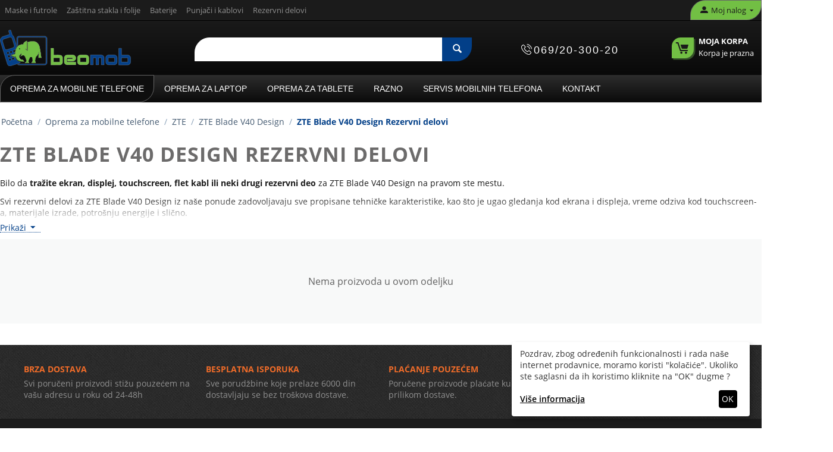

--- FILE ---
content_type: text/html; charset=utf-8
request_url: https://beomob.rs/zte-blade-v40-design-rezervni-delovi/
body_size: 29657
content:
<!DOCTYPE html>
<html 
    lang="sr"
    dir="ltr"
    class=" "
>
<head>
<title>ZTE Blade V40 Design rezervni delovi</title>

<base href="https://beomob.rs/" />

<meta http-equiv="Content-Type" content="text/html; charset=utf-8" data-ca-mode="" />
<meta name="viewport" content="initial-scale=1.0, width=device-width" />

<meta name="description" content="Bilo da tražite ekran, displej, touchscreen, flet kabl ili neki drugi rezervni deo za ZTE Blade V40 Design na pravom ste mestu. Svi rezervni delovi koje imamo u ponudi se odlikuju vrhunskim kvalitetom izrade i prošli su kontrolu kvaliteta kao i razne test" />
<meta name="keywords" content="" />
<meta name="format-detection" content="telephone=no">


            <link rel="canonical" href="https://beomob.rs/zte-blade-v40-design-rezervni-delovi/" />
            


            <meta name="robots" content="index,follow" />
    
    
    <link href="https://beomob.rs/images/thumbnails/logos/8/bmlogonovi_r03e-zq.webp" rel="shortcut icon" type="image/png" />

<link rel="preload" crossorigin="anonymous" as="font" href="https://beomob.rs/design/themes/responsive/media/fonts/opensans.woff?1768377150" type="font/woff" />
<link type="text/css" rel="stylesheet" href="https://beomob.rs/var/cache/misc/assets/design/themes/bright_theme/css/standalone.25f3475f460b6f014160c847c9cbf0ae1768377147.css?1768377147" />



	<!-- Inline script moved to the bottom of the page -->

<!-- Inline script moved to the bottom of the page -->

<!-- Inline script moved to the bottom of the page -->




    <script data-no-defer type="f6dbc0602c0e211475d03260-text/javascript" src="https://beomob.rs/var/files/gdpr/klaro/config.js">
    </script>
    <script data-no-defer data-klaro-config="klaroConfig" data-config="klaroConfig" type="f6dbc0602c0e211475d03260-text/javascript" src="https://beomob.rs/js/addons/gdpr/lib/klaro.js">
    </script>

<script type="application/ld+json">
{
  "@context": "http://schema.org",
  "@type": "Store",
  "url": "https://beomob.rs",
  "telephone": "+381-69-200-30-020",
  "name": "Beomob",
  "description": "Prodavnica opreme za mobilne telefone i tablete",
  "image": "/images/logos/8/beomob-logo-vektor-02.svg",
  "email": "office@beomob.rs",
  "address": {
    "@type": "PostalAddress",
    "addressLocality": "Beograd",
    "postalCode": "11070",
    "streetAddress": "Španskih boraca 24v lokal 3"
  },
  "currenciesAccepted": "941",
  "priceRange": "$",
  "openingHours": "Mo,Tu,We,Th,Fr 10:00-18:00, Sa 10:00-17:00"
}
</script>


<!-- Google tag (gtag.js) -->
<script async src="https://www.googletagmanager.com/gtag/js?id=G-BHMPYCZ31S" type="f6dbc0602c0e211475d03260-text/javascript"></script>
<script type="f6dbc0602c0e211475d03260-text/javascript">
  window.dataLayer = window.dataLayer || [];
  function gtag(){dataLayer.push(arguments);}
  gtag('js', new Date());

  gtag('config', 'G-BHMPYCZ31S');
</script>
<!-- Event snippet for Kontakt stranica conversion page -->
<!-- Google tag (gtag.js) -->
<script async src="https://www.googletagmanager.com/gtag/js?id=AW-877589153" type="f6dbc0602c0e211475d03260-text/javascript"></script>
<script type="f6dbc0602c0e211475d03260-text/javascript">
  window.dataLayer = window.dataLayer || [];
  function gtag(){dataLayer.push(arguments);}
  gtag('js', new Date());

  gtag('config', 'AW-877589153');
</script>






</head>

<body>
            
        <div class="ty-tygh  " data-ca-element="mainContainer" id="tygh_container">

        <div id="ajax_overlay" class="ty-ajax-overlay"></div>
<div id="ajax_loading_box" class="ty-ajax-loading-box"></div>
        <div class="cm-notification-container notification-container">
</div>
<main role="main">
        <div class="ty-helper-container "
                    id="tygh_main_container">
                                             
<div class="tygh-top-panel clearfix">
                <div class="container-fluid  ty-cs-controller-categories ty-cs-mode-view  top-grid">
                                                
            <div class="row-fluid">                        <div class="span14  ty-cs-controller-categories ty-cs-mode-view  top-links-grid ty-top-grid_float" >
                                    <div class="top-quick-links ty-float-left" id="snapping_id_3">
                    

        <div class="ty-text-links-wrapper">
        <span id="sw_text_links_3" class="ty-text-links-btn cm-combination visible-phone">
            <span class="ty-icon ty-icon-short-list ty-text-links-btn__icon" ></span>
            <span class="ty-icon ty-icon-down-micro ty-text-links-btn__arrow" ></span>
        </span>
    
        <ul id="text_links_3" class="ty-text-links  cm-popup-box ty-text-links_show_inline"><li class="ty-text-links__item ty-level-0  ty-text-links__item--inline"><a class="ty-text-links__a ty-text-links__a--level-0  ty-text-links__a--inline" href="https://beomob.rs/maske-i-futrole-za-mobilni-telefon/">Maske i futrole</a></li><li class="ty-text-links__item ty-level-0  ty-text-links__item--inline"><a class="ty-text-links__a ty-text-links__a--level-0  ty-text-links__a--inline" href="https://beomob.rs/zastitna-stakla-i-folije-za-mobilni-telefon/">Zaštitna stakla i folije</a></li><li class="ty-text-links__item ty-level-0  ty-text-links__item--inline"><a class="ty-text-links__a ty-text-links__a--level-0  ty-text-links__a--inline" href="https://beomob.rs/baterije-za-mobilni-telefon/">Baterije</a></li><li class="ty-text-links__item ty-level-0  ty-text-links__item--inline"><a class="ty-text-links__a ty-text-links__a--level-0  ty-text-links__a--inline" href="https://beomob.rs/punjaci-za-mobilni-telefon/">Punjači i kablovi</a></li><li class="ty-text-links__item ty-level-0  ty-text-links__item--inline"><a class="ty-text-links__a ty-text-links__a--level-0  ty-text-links__a--inline" href="https://beomob.rs/rezervni-delovi-za-mobilni-telefon/">Rezervni delovi</a></li></ul>

        </div>
    
                    <!--snapping_id_3--></div>
                            </div>
                                                
                                    <div class="span2  ty-cs-controller-categories ty-cs-mode-view  top-links-grid" >
                                    <div class="ty-dropdown-box  top-my-account ty-float-right" id="snapping_id_4">
        <div id="sw_dropdown_4" class="ty-dropdown-box__title cm-combination unlogged">
                                                        <a class="ty-account-info__title" href="https://beomob.rs/profiles-update-sr/" aria-label="moj nalog">
                    <span class="ty-icon ty-icon-moon-user" ></span>
                    <span class="hidden-phone" >Moj nalog</span>
                    <span class="ty-icon ty-icon-down-micro ty-account-info__user-arrow" ></span>
                </a>
            
                        
        </div>
        <div id="dropdown_4" class="cm-popup-box ty-dropdown-box__content hidden">
            
<div id="account_info_4">
        <ul class="ty-account-info">
                                            <li class="ty-account-info__item ty-dropdown-box__item"><a class="ty-account-info__a underlined" href="https://beomob.rs/orders-search/" rel="nofollow">Porudžbine</a></li>
                    
<li class="ty-account-info__item ty-dropdown-box__item"><a class="ty-account-info__a" href="https://beomob.rs/wishlist-view/" rel="nofollow">Lista želja</a></li>    </ul>

            <div class="ty-account-info__orders updates-wrapper track-orders" id="track_orders_block_4">
            <form action="https://beomob.rs/" method="POST" class="cm-ajax cm-post cm-ajax-full-render" name="track_order_quick">
                <input type="hidden" name="result_ids" value="track_orders_block_*" />
                <input type="hidden" name="return_url" value="index.php?dispatch=categories.view&amp;category_id=112820" />

                <div class="ty-account-info__orders-txt">Prati moje porudžbine</div>

                <div class="ty-account-info__orders-input ty-control-group ty-input-append">
                    <label for="track_order_item4" class="cm-required cm-trim hidden">Prati moje porudžbine</label>
                    <input type="text" size="20" class="ty-input-text cm-hint" id="track_order_item4" name="track_data" value="ID porudžbine/E-mail" />
                    <button title="Idi" class="ty-btn-go " type="submit"><span class="ty-icon ty-icon-right-dir ty-btn-go__icon " ></span></button>
<input type="hidden" name="dispatch" value="orders.track_request" />
                                    </div>
            <input type="hidden" name="security_hash" class="cm-no-hide-input" value="bbdf5615649f7946d0acb2af45366048" /></form>
        <!--track_orders_block_4--></div>
    
    <div class="ty-account-info__buttons buttons-container">
                    <a href="https://beomob.rs/index.php?dispatch=auth.login_form&amp;return_url=index.php%3Fdispatch%3Dcategories.view%26category_id%3D112820" data-ca-target-id="login_block4" class="cm-dialog-opener cm-dialog-auto-size ty-btn ty-btn__secondary" rel="nofollow">Prijavi se</a><a href="https://beomob.rs/index.php?dispatch=profiles.add" rel="nofollow" class="ty-btn ty-btn__primary">Registruj se</a>
            <div  id="login_block4" class="hidden" title="Prijavi se">
                <div class="ty-login-popup">
                    

    <div id="popup4_login_popup_form_container">
            <form name="popup4_form" action="https://beomob.rs/" method="post" class="cm-ajax cm-ajax-full-render">
                    <input type="hidden" name="result_ids" value="popup4_login_popup_form_container" />
            <input type="hidden" name="login_block_id" value="popup4" />
            <input type="hidden" name="quick_login" value="1" />
        
        <input type="hidden" name="return_url" value="index.php?dispatch=categories.view&amp;category_id=112820" />
        <input type="hidden" name="redirect_url" value="index.php?dispatch=categories.view&amp;category_id=112820" />

        
        <div class="ty-control-group">
            <label for="login_popup4" class="ty-login__filed-label ty-control-group__label cm-required cm-trim cm-email">E-mail</label>
            <input type="text" id="login_popup4" name="user_login" size="30" value="" class="ty-login__input cm-focus" />
        </div>

        <div class="ty-control-group ty-password-forgot">
            <label for="psw_popup4" class="ty-login__filed-label ty-control-group__label ty-password-forgot__label cm-required">Lozinka</label><a href="https://beomob.rs/index.php?dispatch=auth.recover_password" class="ty-password-forgot__a"  tabindex="5">Zaboravili ste svoju lozinku?</a>
            <input type="password" id="psw_popup4" name="password" size="30" value="" class="ty-login__input" maxlength="32" />
        </div>

                    
            <div class="ty-login-reglink ty-center">
                <a class="ty-login-reglink__a" href="https://beomob.rs/index.php?dispatch=profiles.add" rel="nofollow">Prijavite se za novi nalog</a>
            </div>
        
        
        
                    <div class="buttons-container clearfix">
                <div class="ty-float-right">
                        
     <button  class="ty-btn__login ty-btn__secondary ty-btn" type="submit" name="dispatch[auth.login]" >Prijavi se</button>

                </div>
                <div class="ty-login__remember-me">
                    <label for="remember_me_popup4" class="ty-login__remember-me-label"><input class="checkbox" type="checkbox" name="remember_me" id="remember_me_popup4" value="Y" />Zapamti me</label>
                </div>
            </div>
        
    <input type="hidden" name="security_hash" class="cm-no-hide-input" value="bbdf5615649f7946d0acb2af45366048" /></form>

    <!--popup4_login_popup_form_container--></div>
                </div>
            </div>
            </div>
<!--account_info_4--></div>

        </div>
    <!--snapping_id_4--></div>
                            </div>
        </div>    
        </div>
    

</div>

<div class="tygh-header clearfix">
                <div class="container-fluid  ty-cs-controller-categories ty-cs-mode-view  header-grid">
                                                
            <div class="row-fluid">                        <div class="span4  ty-cs-controller-categories ty-cs-mode-view  top-logo-grid" >
                                    <div class="top-logo " id="snapping_id_5">
                <div class="ty-logo-container">
    
            <a href="https://beomob.rs/" title="Beomob">
        <img class="ty-pict  ty-logo-container__image   cm-image" width="573" height="157" alt="Beomob" title="Beomob" id="det_img_3671922319" src="https://beomob.rs/images/logos/8/beomob-logo-vektor-02.svg" />

    
            </a>
    </div>

                    <!--snapping_id_5--></div>
                            </div>
                                                
                                    <div class="span12  ty-cs-controller-categories ty-cs-mode-view  top-search-grid" >
                                    <div class="row-fluid">                        <div class="span8  ty-cs-controller-categories ty-cs-mode-view  search-block-grid" >
                                    <div class="top-search " id="snapping_id_7">
                <div class="ty-search-block">
    <form action="https://beomob.rs/" name="search_form" method="get">
        <input type="hidden" name="match" value="all" />
        <input type="hidden" name="subcats" value="Y" />
        <input type="hidden" name="pcode_from_q" value="Y" />
        <input type="hidden" name="pshort" value="Y" />
        <input type="hidden" name="pfull" value="Y" />
        <input type="hidden" name="pname" value="Y" />
        <input type="hidden" name="pkeywords" value="Y" />
        <input type="hidden" name="search_performed" value="Y" />

        
<div id="live_reload_box">
    <!--live_reload_box--></div>

<div id="cp_ls_clear_search" class="cl-ls__cencel-btn" style="display: none;">
    <i class="ty-icon-cancel" data-inp-id=""></i>
</div>

    <div id="cp_ls_ajax_loader" class="live-search-loader-wrap" style="display: none;">
        <img src="https://beomob.rs/images/thumbnails/design/themes/responsive/media/images/addons/cp_live_search/loaders/loader_2.webp">
    </div>

        <input type="text" name="q" value="" id="search_input" title="" class="ty-search-block__input cm-hint" aria-label="Search"/><button title="Pretraga" class="ty-search-magnifier" type="submit"><span class="ty-icon ty-icon-search ty-search-magnifier__icon" ></span></button>
<input type="hidden" name="dispatch" value="products.search" />

        
    <input type="hidden" name="security_hash" class="cm-no-hide-input" value="bbdf5615649f7946d0acb2af45366048" /></form>
</div>

                    <!--snapping_id_7--></div>
                            </div>
                                                
                                    <div class="span4  ty-cs-controller-categories ty-cs-mode-view  header_phone_number" >
                                    <div class=" ty-float-right" id="snapping_id_184">
                 <div class="header contact">
  <div class="sticky_button_phone"><span class="ty-cr-phone-number-link phone-number"><span class="phone-reciever"><img src="/images/phone-call.png" width="18" height="18" alt="telefon"></img></span><a title="Kontakt Informacije" href="#0">069/20-300-20</a></div><div class="modal-info">
    <div class="text-call box-info">
    <div class="text-call radno-vreme">
    <span class="naslov">Radno vreme</span>
        <p>Izmenjeno zbog godišnjeg odmora</p>
        <p>Pon - Pet: 09h-17h</p>
        <p>Subota: ne radimo</p>
        <p>Nedelja: ne radimo</p>
        </div>
        <div class="text-call adresa">
            <span class="naslov">Adresa</span>
            <p>Španskih boraca 24v lokal 3,</p>
            <p> 11070 Novi Beograd</p>
        </div>
        <div class="text-call adresa">
            <span class="naslov porucivanje"><p>*** Obavezno poručivanje artikala pre dolaska u radnju.</p></span>
        </div>
        <div class="text-call telefon">
            <span>Tel:</span>
            <a title="kontakt telefon" href="tel:+381692030020">069/20-300-20</a>
        </div>
        <div class="text-call email">
            <span>E-mail: </span><a title="kontakt email" href="/cdn-cgi/l/email-protection#99f6fffff0fafcd9fbfcf6f4f6fbb7ebea"><span class="__cf_email__" data-cfemail="9df2fbfbf4fef8ddfff8f2f0f2ffb3efee">[email&#160;protected]</span></a>
        </div>
    </div>
  </span>
</div>
</div> 

                    <!--snapping_id_184--></div>
                            </div>
                                                
                                    <div class="span4  ty-cs-controller-categories ty-cs-mode-view  cart-content-grid" >
                                    <div class="top-cart-content ty-float-right" id="snapping_id_8">
                    <div class="ty-dropdown-box" id="cart_status_8">
        <div id="sw_dropdown_8" class="ty-dropdown-box__title cm-combination">
        <a href="https://beomob.rs/checkout-cart/">
                                    <span class="ty-icon ty-icon-moon-commerce ty-minicart__icon empty" ></span>
            <span class="ty-minicart-title empty-cart ty-hand">
                <span class="ty-block ty-minicart-title__header ty-uppercase">Moja korpa</span>
                <span class="ty-block">
                                    Korpa je prazna
                                </span>
            </span>
            
        </a>
        </div>
        <div id="dropdown_8" class="cm-popup-box ty-dropdown-box__content ty-dropdown-box__content--cart hidden">
                            <div class="cm-cart-content cm-cart-content-thumb cm-cart-content-delete">
                        <div class="ty-cart-items">
                                                            <div class="ty-cart-items__empty ty-center">Korpa je prazna</div>
                                                    </div>

                                                <div class="cm-cart-buttons ty-cart-content__buttons buttons-container hidden">
                            <div class="ty-float-left">
                                <a href="https://beomob.rs/checkout-cart/" rel="nofollow" class="ty-btn ty-btn__secondary">Pregled korpe</a>
                            </div>
                                                        <div class="ty-float-right">
                                            
 
    <a href="https://beomob.rs/checkout-checkout/"  class="ty-btn ty-btn__primary " >Naručivanje</a>
                            </div>
                                                    </div>
                        
                </div>
            
        </div>
    <!--cart_status_8--></div>


                    <!--snapping_id_8--></div>
                            </div>
        </div>
                            </div>
        </div>                                        
            <div class="row-fluid">                        <div class="span16  ty-cs-controller-categories ty-cs-mode-view  top-menu-grid" >
                                    <div class="top-menu hidden-tablet " id="snapping_id_9">
                
    <ul class="ty-menu__items cm-responsive-menu">
                    <li class="ty-menu__item ty-menu__menu-btn visible-phone cm-responsive-menu-toggle-main">
                <span class="ty-menu__item-link">
                    <span class="ty-icon ty-icon-short-list" ></span>
                    <span>Kategorije</span>
                </span>
            </li>

                                            
                        <li class="ty-menu__item cm-menu-item-responsive  ty-menu__item-active">
                                            <span class="ty-menu__item-toggle visible-phone cm-responsive-menu-toggle">
                            <span class="ty-icon ty-icon-down-open ty-menu__icon-open" ></span>
                            <span class="ty-icon ty-icon-up-open ty-menu__icon-hide" ></span>
                        </span>
                                        <a  href="https://beomob.rs/oprema-za-mobilne-telefone/" class="ty-menu__item-link" >
                        Oprema za mobilne telefone
                    </a>
                
                                            <div class="ty-menu__submenu" id="topmenu_9_13d6aef4b4dd877d00d7f2ffed1eadc3">
                                                            <ul class="ty-menu__submenu-items cm-responsive-menu-submenu">
                                                                            <li class="ty-top-mine__submenu-col">
                                                                                        <div class="ty-menu__submenu-item-header">
                                                <a href="https://beomob.rs/univerzalna-oprema-i-delovi-za-mobilne-telefone/" class="ty-menu__submenu-link" >Univerzalna oprema i delovi</a>
                                            </div>
                                                                                            <span class="ty-menu__item-toggle visible-phone cm-responsive-menu-toggle">
                                                    <span class="ty-icon ty-icon-down-open ty-menu__icon-open" ></span>
                                                    <span class="ty-icon ty-icon-up-open ty-menu__icon-hide" ></span>
                                                </span>
                                                                                        <div class="ty-menu__submenu">
                                                <ul class="ty-menu__submenu-list cm-responsive-menu-submenu">
                                                                                                                                                                                                                                                                                            <li class="ty-menu__submenu-item">
                                                                <a href="https://beomob.rs/3d-vr-naocare-za-mobilne-telefone/"                                                                        class="ty-menu__submenu-link" >3D VR naočare</a>
                                                            </li>
                                                                                                                                                                                <li class="ty-menu__submenu-item">
                                                                <a href="https://beomob.rs/adapteri-za-sim-kartice/"                                                                        class="ty-menu__submenu-link" >Adapteri za sim kartice</a>
                                                            </li>
                                                                                                                                                                                <li class="ty-menu__submenu-item">
                                                                <a href="https://beomob.rs/auto-punjaci-za-mobilne-telefone/"                                                                        class="ty-menu__submenu-link" >Auto punjaci</a>
                                                            </li>
                                                                                                                                                                                <li class="ty-menu__submenu-item">
                                                                <a href="https://beomob.rs/back-up-baterije-za-mobilne-telefone/"                                                                        class="ty-menu__submenu-link" >Back up baterije</a>
                                                            </li>
                                                                                                                                                                                <li class="ty-menu__submenu-item">
                                                                <a href="https://beomob.rs/bezicne-slusalice/"                                                                        class="ty-menu__submenu-link" >Bežične slušalice</a>
                                                            </li>
                                                                                                                                                                                <li class="ty-menu__submenu-item">
                                                                <a href="https://beomob.rs/bezicni-punjaci-za-mobilne-telefone/"                                                                        class="ty-menu__submenu-link" >Bezicni punjaci</a>
                                                            </li>
                                                                                                                                                                                <li class="ty-menu__submenu-item">
                                                                <a href="https://beomob.rs/bluetooth-handsfree-slusalice-za-mobilne-telefone/"                                                                        class="ty-menu__submenu-link" >Bluetooth handsfree</a>
                                                            </li>
                                                                                                                                                                                <li class="ty-menu__submenu-item">
                                                                <a href="https://beomob.rs/bluetooth-zvucnici/"                                                                        class="ty-menu__submenu-link" >Bluetooth zvucnici</a>
                                                            </li>
                                                                                                                                                                                <li class="ty-menu__submenu-item">
                                                                <a href="https://beomob.rs/dock-za-mobilne-telefone/"                                                                        class="ty-menu__submenu-link" >Dock za mobilne telefone</a>
                                                            </li>
                                                                                                                                                                                <li class="ty-menu__submenu-item">
                                                                <a href="https://beomob.rs/drzaci-za-mobilne/"                                                                        class="ty-menu__submenu-link" >Drzaci za mobilne</a>
                                                            </li>
                                                                                                                                                                                <li class="ty-menu__submenu-item">
                                                                <a href="https://beomob.rs/futrole-za-trcanje-za-mobilne-telefone/"                                                                        class="ty-menu__submenu-link" >Futrole za trcanje</a>
                                                            </li>
                                                                                                                                                                                <li class="ty-menu__submenu-item">
                                                                <a href="https://beomob.rs/gamepad-drzaci-za-mobilni-telefon/"                                                                        class="ty-menu__submenu-link" >Gamepad</a>
                                                            </li>
                                                                                                                                                                                <li class="ty-menu__submenu-item">
                                                                <a href="https://beomob.rs/handsfree-slusalice/"                                                                        class="ty-menu__submenu-link" >Handsfree slušalice</a>
                                                            </li>
                                                                                                                                                                                <li class="ty-menu__submenu-item">
                                                                <a href="https://beomob.rs/kucni-punjaci-za-mobilne-telefone/"                                                                        class="ty-menu__submenu-link" >Kucni punjaci</a>
                                                            </li>
                                                                                                                                                                                <li class="ty-menu__submenu-item">
                                                                <a href="https://beomob.rs/memorijske-kartice/"                                                                        class="ty-menu__submenu-link" >Memorijske kartice</a>
                                                            </li>
                                                                                                                                                                                <li class="ty-menu__submenu-item">
                                                                <a href="https://beomob.rs/mp3-mp4-slusalice-za-mobilne-telefone/"                                                                        class="ty-menu__submenu-link" >MP3 - MP4 Slušalice</a>
                                                            </li>
                                                                                                                                                                                <li class="ty-menu__submenu-item">
                                                                <a href="https://beomob.rs/olovke-za-mobilne-telefone/"                                                                        class="ty-menu__submenu-link" >Olovke</a>
                                                            </li>
                                                                                                                                                                                <li class="ty-menu__submenu-item">
                                                                <a href="https://beomob.rs/otg-kablovi-za-mobilne-telefone/"                                                                        class="ty-menu__submenu-link" >OTG Kablovi</a>
                                                            </li>
                                                                                                                                                                                <li class="ty-menu__submenu-item">
                                                                <a href="https://beomob.rs/privesci-za-mobilne-telefone/"                                                                        class="ty-menu__submenu-link" >Privesci za mobilne</a>
                                                            </li>
                                                                                                                                                                                <li class="ty-menu__submenu-item">
                                                                <a href="https://beomob.rs/rukavice-za-touch-screen/"                                                                        class="ty-menu__submenu-link" >Rukavice za touch screen</a>
                                                            </li>
                                                                                                                                                                                <li class="ty-menu__submenu-item">
                                                                <a href="https://beomob.rs/selfie-ring-za-mobilne-telefone/"                                                                        class="ty-menu__submenu-link" >Selfie Ring</a>
                                                            </li>
                                                                                                                                                                                <li class="ty-menu__submenu-item">
                                                                <a href="https://beomob.rs/selfie-stapovi-za-mobilne-telefone/"                                                                        class="ty-menu__submenu-link" >Selfie stapovi</a>
                                                            </li>
                                                                                                                                                                                <li class="ty-menu__submenu-item">
                                                                <a href="https://beomob.rs/tripod/"                                                                        class="ty-menu__submenu-link" >Tripod</a>
                                                            </li>
                                                                                                                                                                                <li class="ty-menu__submenu-item">
                                                                <a href="https://beomob.rs/univerzalne-folije-za-mobilni/"                                                                        class="ty-menu__submenu-link" >Univerzalne folije za mobilni</a>
                                                            </li>
                                                                                                                                                                                <li class="ty-menu__submenu-item">
                                                                <a href="https://beomob.rs/univerzalne-futrole-za-mobilne-telefone/"                                                                        class="ty-menu__submenu-link" >Univerzalne futrole</a>
                                                            </li>
                                                                                                                                                                                <li class="ty-menu__submenu-item">
                                                                <a href="https://beomob.rs/usb-data-kablovi/"                                                                        class="ty-menu__submenu-link" >USB Data kablovi</a>
                                                            </li>
                                                                                                                                                                                <li class="ty-menu__submenu-item">
                                                                <a href="https://beomob.rs/usb-hub/"                                                                        class="ty-menu__submenu-link" >USB HUB</a>
                                                            </li>
                                                                                                                                                                                <li class="ty-menu__submenu-item">
                                                                <a href="https://beomob.rs/vodootporne-futrole-za-mobilne-telefone/"                                                                        class="ty-menu__submenu-link" >Vodootporne futrole</a>
                                                            </li>
                                                                                                                                                                                <li class="ty-menu__submenu-item">
                                                                <a href="https://beomob.rs/zicane-slusalice/"                                                                        class="ty-menu__submenu-link" >Žičane slušalice</a>
                                                            </li>
                                                                                                                                                                        
                                                                                                    </ul>
                                            </div>
                                        </li>
                                                                            <li class="ty-top-mine__submenu-col">
                                                                                        <div class="ty-menu__submenu-item-header">
                                                <a href="https://beomob.rs/a1-oprema-i-delovi/" class="ty-menu__submenu-link" >A1</a>
                                            </div>
                                                                                            <span class="ty-menu__item-toggle visible-phone cm-responsive-menu-toggle">
                                                    <span class="ty-icon ty-icon-down-open ty-menu__icon-open" ></span>
                                                    <span class="ty-icon ty-icon-up-open ty-menu__icon-hide" ></span>
                                                </span>
                                                                                        <div class="ty-menu__submenu">
                                                <ul class="ty-menu__submenu-list cm-responsive-menu-submenu">
                                                                                                                                                                                                                                                                                            <li class="ty-menu__submenu-item">
                                                                <a href="https://beomob.rs/a1-alpha-20-oprema-i-rezervni-delovi/"                                                                        class="ty-menu__submenu-link" >A1 Alpha 20</a>
                                                            </li>
                                                                                                                                                                                <li class="ty-menu__submenu-item">
                                                                <a href="https://beomob.rs/a1-alpha-21-oprema-i-rezervni-delovi/"                                                                        class="ty-menu__submenu-link" >A1 Alpha 21</a>
                                                            </li>
                                                                                                                                                                                <li class="ty-menu__submenu-item">
                                                                <a href="https://beomob.rs/a1-alpha-eco-oprema-i-rezervni-delovi/"                                                                        class="ty-menu__submenu-link" >A1 Alpha Eco</a>
                                                            </li>
                                                                                                                                                                        
                                                                                                    </ul>
                                            </div>
                                        </li>
                                                                            <li class="ty-top-mine__submenu-col">
                                                                                        <div class="ty-menu__submenu-item-header">
                                                <a href="https://beomob.rs/acer-oprema-i-delovi/" class="ty-menu__submenu-link" >Acer</a>
                                            </div>
                                                                                            <span class="ty-menu__item-toggle visible-phone cm-responsive-menu-toggle">
                                                    <span class="ty-icon ty-icon-down-open ty-menu__icon-open" ></span>
                                                    <span class="ty-icon ty-icon-up-open ty-menu__icon-hide" ></span>
                                                </span>
                                                                                        <div class="ty-menu__submenu">
                                                <ul class="ty-menu__submenu-list cm-responsive-menu-submenu">
                                                                                                                                                                                                                                                                                            <li class="ty-menu__submenu-item">
                                                                <a href="https://beomob.rs/acer-liquid-z500-oprema-i-rezervni-delovi/"                                                                        class="ty-menu__submenu-link" >Acer Liquid Z500</a>
                                                            </li>
                                                                                                                                                                                <li class="ty-menu__submenu-item">
                                                                <a href="https://beomob.rs/acer-liquid-z6-oprema-i-rezervni-delovi/"                                                                        class="ty-menu__submenu-link" >Acer Liquid Z6</a>
                                                            </li>
                                                                                                                                                                                <li class="ty-menu__submenu-item">
                                                                <a href="https://beomob.rs/acer-liquid-z6-oprema-i-rezervni-delovi-sr/"                                                                        class="ty-menu__submenu-link" >Acer Liquid Zest</a>
                                                            </li>
                                                                                                                                                                        
                                                                                                    </ul>
                                            </div>
                                        </li>
                                                                            <li class="ty-top-mine__submenu-col">
                                                                                        <div class="ty-menu__submenu-item-header">
                                                <a href="https://beomob.rs/alcatel-oprema-i-delovi/" class="ty-menu__submenu-link" >Alcatel</a>
                                            </div>
                                                                                            <span class="ty-menu__item-toggle visible-phone cm-responsive-menu-toggle">
                                                    <span class="ty-icon ty-icon-down-open ty-menu__icon-open" ></span>
                                                    <span class="ty-icon ty-icon-up-open ty-menu__icon-hide" ></span>
                                                </span>
                                                                                        <div class="ty-menu__submenu">
                                                <ul class="ty-menu__submenu-list cm-responsive-menu-submenu">
                                                                                                                                                                                                                                                                                            <li class="ty-menu__submenu-item">
                                                                <a href="https://beomob.rs/alcatel-1-2019/"                                                                        class="ty-menu__submenu-link" >Alcatel 1 (2019)</a>
                                                            </li>
                                                                                                                                                                                <li class="ty-menu__submenu-item">
                                                                <a href="https://beomob.rs/alcatel-1-2021-oprema-i-rezervni-delovi/"                                                                        class="ty-menu__submenu-link" >Alcatel 1 (2021)</a>
                                                            </li>
                                                                                                                                                                                <li class="ty-menu__submenu-item">
                                                                <a href="https://beomob.rs/alcatel-1c-2019/"                                                                        class="ty-menu__submenu-link" >Alcatel 1C (2019)</a>
                                                            </li>
                                                                                                                                                                                <li class="ty-menu__submenu-item">
                                                                <a href="https://beomob.rs/alcatel-1l-2021-oprema-i-rezervni-delovi/"                                                                        class="ty-menu__submenu-link" >Alcatel 1L (2021)</a>
                                                            </li>
                                                                                                                                                                                <li class="ty-menu__submenu-item">
                                                                <a href="https://beomob.rs/alcatel-1l-pro-2021-oprema-i-rezervni-delovi/"                                                                        class="ty-menu__submenu-link" >Alcatel 1L Pro (2021)</a>
                                                            </li>
                                                                                                                                                                                <li class="ty-menu__submenu-item">
                                                                <a href="https://beomob.rs/alcatel-1s-2019/"                                                                        class="ty-menu__submenu-link" >Alcatel 1S (2019)</a>
                                                            </li>
                                                                                                                                                                                <li class="ty-menu__submenu-item">
                                                                <a href="https://beomob.rs/alcatel-1s-2020-oprema-i-rezervni-delovi/"                                                                        class="ty-menu__submenu-link" >Alcatel 1S (2020)</a>
                                                            </li>
                                                                                                                                                                                <li class="ty-menu__submenu-item">
                                                                <a href="https://beomob.rs/alcatel-1s-2021-oprema-i-rezervni-delovi/"                                                                        class="ty-menu__submenu-link" >Alcatel 1S (2021)</a>
                                                            </li>
                                                                                                                                                                                <li class="ty-menu__submenu-item">
                                                                <a href="https://beomob.rs/alcatel-1s-pro/"                                                                        class="ty-menu__submenu-link" >Alcatel 1S Pro</a>
                                                            </li>
                                                                                                                                                                                <li class="ty-menu__submenu-item">
                                                                <a href="https://beomob.rs/alcatel-1se-2020-oprema-i-rezervni-delovi/"                                                                        class="ty-menu__submenu-link" >Alcatel 1SE (2020)</a>
                                                            </li>
                                                                                                                                                                                <li class="ty-menu__submenu-item">
                                                                <a href="https://beomob.rs/alcatel-1v/"                                                                        class="ty-menu__submenu-link" >Alcatel 1V</a>
                                                            </li>
                                                                                                                                                                                <li class="ty-menu__submenu-item">
                                                                <a href="https://beomob.rs/alcatel-1x-2019/"                                                                        class="ty-menu__submenu-link" >Alcatel 1X (2019)</a>
                                                            </li>
                                                                                                                                                                                <li class="ty-menu__submenu-item">
                                                                <a href="https://beomob.rs/alcatel-3-2019/"                                                                        class="ty-menu__submenu-link" >Alcatel 3 (2019)</a>
                                                            </li>
                                                                                                                                                                                <li class="ty-menu__submenu-item">
                                                                <a href="https://beomob.rs/alcatel-3-ot-5052/"                                                                        class="ty-menu__submenu-link" >Alcatel 3 OT-5052</a>
                                                            </li>
                                                                                                                                                                                <li class="ty-menu__submenu-item">
                                                                <a href="https://beomob.rs/alcatel-3l-2021-oprema-i-rezervni-delovi/"                                                                        class="ty-menu__submenu-link" >Alcatel 3L (2021)</a>
                                                            </li>
                                                                                                                                                                                <li class="ty-menu__submenu-item">
                                                                <a href="https://beomob.rs/alcatel-3l-ot-5034/"                                                                        class="ty-menu__submenu-link" >Alcatel 3L OT-5034</a>
                                                            </li>
                                                                                                                                                                                <li class="ty-menu__submenu-item">
                                                                <a href="https://beomob.rs/alcatel-3v-2019-oprema-i-rezervni-delovi/"                                                                        class="ty-menu__submenu-link" >Alcatel 3V (2019)</a>
                                                            </li>
                                                                                                                                                                                <li class="ty-menu__submenu-item">
                                                                <a href="https://beomob.rs/alcatel-3x/"                                                                        class="ty-menu__submenu-link" >Alcatel 3X</a>
                                                            </li>
                                                                                                                                                                                <li class="ty-menu__submenu-item">
                                                                <a href="https://beomob.rs/alcatel-3x-2019-oprema-i-rezervni-delovi/"                                                                        class="ty-menu__submenu-link" >Alcatel 3X (2019)</a>
                                                            </li>
                                                                                                                                                                                <li class="ty-menu__submenu-item">
                                                                <a href="https://beomob.rs/alcatel-3x-pro-2020-oprema-i-rezervni-delovi/"                                                                        class="ty-menu__submenu-link" >Alcatel 3X Pro (2020)</a>
                                                            </li>
                                                                                                                                                                                <li class="ty-menu__submenu-item">
                                                                <a href="https://beomob.rs/alcatel-5v-ot-5060/"                                                                        class="ty-menu__submenu-link" >Alcatel 5V OT-5060</a>
                                                            </li>
                                                                                                                                                                                <li class="ty-menu__submenu-item">
                                                                <a href="https://beomob.rs/alcatel-7-ot-6062-oprema-i-rezervni-delovi/"                                                                        class="ty-menu__submenu-link" >Alcatel 7 OT-6062</a>
                                                            </li>
                                                                                                                                                                                <li class="ty-menu__submenu-item">
                                                                <a href="https://beomob.rs/alcatel-a3/"                                                                        class="ty-menu__submenu-link" >Alcatel A3</a>
                                                            </li>
                                                                                                                                                                                <li class="ty-menu__submenu-item">
                                                                <a href="https://beomob.rs/alcatel-a30/"                                                                        class="ty-menu__submenu-link" >Alcatel A30</a>
                                                            </li>
                                                                                                                                                                                <li class="ty-menu__submenu-item">
                                                                <a href="https://beomob.rs/alcatel-a5-led/"                                                                        class="ty-menu__submenu-link" >Alcatel A5 LED</a>
                                                            </li>
                                                                                                                                                                                <li class="ty-menu__submenu-item">
                                                                <a href="https://beomob.rs/alcatel-a7/"                                                                        class="ty-menu__submenu-link" >Alcatel A7</a>
                                                            </li>
                                                                                                                                                                                <li class="ty-menu__submenu-item">
                                                                <a href="https://beomob.rs/alcatel-idol-3-4-7-sr/"                                                                        class="ty-menu__submenu-link" >Alcatel Idol 3 4.7</a>
                                                            </li>
                                                                                                                                                                                <li class="ty-menu__submenu-item">
                                                                <a href="https://beomob.rs/alcatel-idol-3-5-5/"                                                                        class="ty-menu__submenu-link" >Alcatel Idol 3 5.5</a>
                                                            </li>
                                                                                                                                                                                <li class="ty-menu__submenu-item">
                                                                <a href="https://beomob.rs/alcatel-one-touch-idol-2-ot-6037k/"                                                                        class="ty-menu__submenu-link" >Alcatel One Touch Idol 2 / OT-6037K</a>
                                                            </li>
                                                                                                                                                                                <li class="ty-menu__submenu-item">
                                                                <a href="https://beomob.rs/alcatel-one-touch-idol-2-mini-ot-6016d/"                                                                        class="ty-menu__submenu-link" >Alcatel One Touch Idol 2 Mini / OT-6016D</a>
                                                            </li>
                                                                                                                                                                                <li class="ty-menu__submenu-item">
                                                                <a href="https://beomob.rs/alcatel-one-touch-idol-x-ot-6043d/"                                                                        class="ty-menu__submenu-link" >Alcatel One Touch Idol X+ / OT-6043D</a>
                                                            </li>
                                                                                                                                                                                <li class="ty-menu__submenu-item">
                                                                <a href="https://beomob.rs/alcatel-one-touch-pop-d3-4035x/"                                                                        class="ty-menu__submenu-link" >Alcatel One Touch Pop D3 / 4035X</a>
                                                            </li>
                                                                                                                                                                                <li class="ty-menu__submenu-item">
                                                                <a href="https://beomob.rs/alcatel-ot-1010d-oprema-i-rezervni-delovi/"                                                                        class="ty-menu__submenu-link" >Alcatel OT-1010D</a>
                                                            </li>
                                                                                                                                                                                <li class="ty-menu__submenu-item">
                                                                <a href="https://beomob.rs/alcatel-ot-4010d-one-touch-t-pop/"                                                                        class="ty-menu__submenu-link" >Alcatel OT-4010D One Touch T-Pop</a>
                                                            </li>
                                                                                                                                                                                <li class="ty-menu__submenu-item">
                                                                <a href="https://beomob.rs/alcatel-ot-4017-pixi-4-3-5-oprema-i-rezervni-delovi/"                                                                        class="ty-menu__submenu-link" >Alcatel OT-4017 Pixi 4 3.5</a>
                                                            </li>
                                                                                                                                                                                <li class="ty-menu__submenu-item">
                                                                <a href="https://beomob.rs/alcatel-ot-4024d-pop-pixi-first/"                                                                        class="ty-menu__submenu-link" >Alcatel OT-4024D Pop Pixi First</a>
                                                            </li>
                                                                                                                                                                                <li class="ty-menu__submenu-item">
                                                                <a href="https://beomob.rs/alcatel-ot-4030d-one-touch-s-pop/"                                                                        class="ty-menu__submenu-link" >Alcatel OT-4030D One Touch S-Pop</a>
                                                            </li>
                                                                                                                                                                                <li class="ty-menu__submenu-item">
                                                                <a href="https://beomob.rs/alcatel-ot-4033d-pop-c3/"                                                                        class="ty-menu__submenu-link" >Alcatel OT-4033D Pop C3</a>
                                                            </li>
                                                                                                                                                                                <li class="ty-menu__submenu-item">
                                                                <a href="https://beomob.rs/alcatel-ot-4034x-pixi-4-4-0/"                                                                        class="ty-menu__submenu-link" >Alcatel OT-4034X Pixi 4 4.0</a>
                                                            </li>
                                                                                                                                                                                <li class="ty-menu__submenu-item">
                                                                <a href="https://beomob.rs/alcatel-ot-5002-1b-2020-oprema-i-rezervni-delovi/"                                                                        class="ty-menu__submenu-link" >Alcatel OT-5002 1B (2020)</a>
                                                            </li>
                                                                                                                                                                                <li class="ty-menu__submenu-item">
                                                                <a href="https://beomob.rs/alcatel-ot-5009-1c/"                                                                        class="ty-menu__submenu-link" >Alcatel OT-5009 1C</a>
                                                            </li>
                                                                                                                                                                                <li class="ty-menu__submenu-item">
                                                                <a href="https://beomob.rs/alcatel-ot-5020d-one-touch-m-pop/"                                                                        class="ty-menu__submenu-link" >Alcatel OT-5020D One Touch M-Pop</a>
                                                            </li>
                                                                                                                                                                                <li class="ty-menu__submenu-item">
                                                                <a href="https://beomob.rs/alcatel-ot-5022d-pop-star/"                                                                        class="ty-menu__submenu-link" >Alcatel OT-5022D Pop Star</a>
                                                            </li>
                                                                                                                                                                                <li class="ty-menu__submenu-item">
                                                                <a href="https://beomob.rs/alcatel-ot-5023-pixi-4-plus-power/"                                                                        class="ty-menu__submenu-link" >Alcatel OT-5023 Pixi 4 Plus Power</a>
                                                            </li>
                                                                                                                                                                                <li class="ty-menu__submenu-item">
                                                                <a href="https://beomob.rs/alcatel-ot-5025d-pop-3-5-5/"                                                                        class="ty-menu__submenu-link" >Alcatel OT-5025D Pop 3 5.5</a>
                                                            </li>
                                                                                                                                                                                <li class="ty-menu__submenu-item">
                                                                <a href="https://beomob.rs/alcatel-ot-5026-3c/"                                                                        class="ty-menu__submenu-link" >Alcatel OT-5026 3C</a>
                                                            </li>
                                                                                                                                                                                <li class="ty-menu__submenu-item">
                                                                <a href="https://beomob.rs/alcatel-ot-5029-3l-2020-oprema-i-rezervni-delovi/"                                                                        class="ty-menu__submenu-link" >Alcatel OT-5029 3L (2020)</a>
                                                            </li>
                                                                                                                                                                                <li class="ty-menu__submenu-item">
                                                                <a href="https://beomob.rs/alcatel-ot-5033d-1/"                                                                        class="ty-menu__submenu-link" >Alcatel OT-5033D 1</a>
                                                            </li>
                                                                                                                                                                                <li class="ty-menu__submenu-item">
                                                                <a href="https://beomob.rs/alcatel-ot-5035d-one-touch-x-pop/"                                                                        class="ty-menu__submenu-link" >Alcatel OT-5035D One Touch X-Pop</a>
                                                            </li>
                                                                                                                                                                                <li class="ty-menu__submenu-item">
                                                                <a href="https://beomob.rs/alcatel-ot-5036d-pop-c5/"                                                                        class="ty-menu__submenu-link" >Alcatel OT-5036D Pop C5</a>
                                                            </li>
                                                                                                                                                                                <li class="ty-menu__submenu-item">
                                                                <a href="https://beomob.rs/alcatel-ot-5045x-pixi-4-5-0/"                                                                        class="ty-menu__submenu-link" >Alcatel OT-5045X Pixi 4 5.0</a>
                                                            </li>
                                                                                                                                                                                <li class="ty-menu__submenu-item">
                                                                <a href="https://beomob.rs/alcatel-ot-5051x-pop-4/"                                                                        class="ty-menu__submenu-link" >Alcatel OT-5051X Pop 4</a>
                                                            </li>
                                                                                                                                                                                <li class="ty-menu__submenu-item">
                                                                <a href="https://beomob.rs/alcatel-ot-5056d-pop-plus/"                                                                        class="ty-menu__submenu-link" >Alcatel OT-5056D Pop Plus</a>
                                                            </li>
                                                                                                                                                                                <li class="ty-menu__submenu-item">
                                                                <a href="https://beomob.rs/alcatel-ot-5059-1x/"                                                                        class="ty-menu__submenu-link" >Alcatel OT-5059 1X</a>
                                                            </li>
                                                                                                                                                                                <li class="ty-menu__submenu-item">
                                                                <a href="https://beomob.rs/alcatel-ot-5070-pop-star-4g-oprema-i-rezervni-delovi/"                                                                        class="ty-menu__submenu-link" >Alcatel OT-5070 Pop Star 4G</a>
                                                            </li>
                                                                                                                                                                                <li class="ty-menu__submenu-item">
                                                                <a href="https://beomob.rs/alcatel-ot-5086d-5/"                                                                        class="ty-menu__submenu-link" >Alcatel OT-5086D 5</a>
                                                            </li>
                                                                                                                                                                                <li class="ty-menu__submenu-item">
                                                                <a href="https://beomob.rs/alcatel-ot-5099-3v/"                                                                        class="ty-menu__submenu-link" >Alcatel OT-5099 3V</a>
                                                            </li>
                                                                                                                                                                                <li class="ty-menu__submenu-item">
                                                                <a href="https://beomob.rs/alcatel-ot-511/"                                                                        class="ty-menu__submenu-link" >Alcatel OT-511</a>
                                                            </li>
                                                                                                                                                                                <li class="ty-menu__submenu-item">
                                                                <a href="https://beomob.rs/alcatel-ot-535/"                                                                        class="ty-menu__submenu-link" >Alcatel OT-535</a>
                                                            </li>
                                                                                                                                                                                <li class="ty-menu__submenu-item">
                                                                <a href="https://beomob.rs/alcatel-ot-6010d-one-touch-star/"                                                                        class="ty-menu__submenu-link" >Alcatel OT-6010D One Touch Star</a>
                                                            </li>
                                                                                                                                                                                <li class="ty-menu__submenu-item">
                                                                <a href="https://beomob.rs/alcatel-ot-6012d-idol-mini/"                                                                        class="ty-menu__submenu-link" >Alcatel OT-6012D Idol Mini</a>
                                                            </li>
                                                                                                                                                                                <li class="ty-menu__submenu-item">
                                                                <a href="https://beomob.rs/alcatel-ot-6030d-idol-s820/"                                                                        class="ty-menu__submenu-link" >Alcatel OT-6030D Idol S820</a>
                                                            </li>
                                                                                                                                                                                <li class="ty-menu__submenu-item">
                                                                <a href="https://beomob.rs/alcatel-ot-6034-idol-s-oprema-i-rezervni-delovi/"                                                                        class="ty-menu__submenu-link" >Alcatel OT-6034 Idol S</a>
                                                            </li>
                                                                                                                                                                                <li class="ty-menu__submenu-item">
                                                                <a href="https://beomob.rs/alcatel-ot-6040d-idol-x/"                                                                        class="ty-menu__submenu-link" >Alcatel OT-6040D Idol X</a>
                                                            </li>
                                                                                                                                                                                <li class="ty-menu__submenu-item">
                                                                <a href="https://beomob.rs/alcatel-ot-6044d-pop-up/"                                                                        class="ty-menu__submenu-link" >Alcatel OT-6044D Pop Up</a>
                                                            </li>
                                                                                                                                                                                <li class="ty-menu__submenu-item">
                                                                <a href="https://beomob.rs/alcatel-ot-6050y-idol-2s/"                                                                        class="ty-menu__submenu-link" >Alcatel OT-6050Y Idol 2S</a>
                                                            </li>
                                                                                                                                                                                <li class="ty-menu__submenu-item">
                                                                <a href="https://beomob.rs/alcatel-ot-6055-idol-4/"                                                                        class="ty-menu__submenu-link" >Alcatel OT-6055 Idol 4</a>
                                                            </li>
                                                                                                                                                                                <li class="ty-menu__submenu-item">
                                                                <a href="https://beomob.rs/alcatel-ot-6058-idol-5/"                                                                        class="ty-menu__submenu-link" >Alcatel OT-6058 Idol 5</a>
                                                            </li>
                                                                                                                                                                                <li class="ty-menu__submenu-item">
                                                                <a href="https://beomob.rs/alcatel-ot-6060s-idol-5s/"                                                                        class="ty-menu__submenu-link" >Alcatel OT-6060S Idol 5S</a>
                                                            </li>
                                                                                                                                                                                <li class="ty-menu__submenu-item">
                                                                <a href="https://beomob.rs/alcatel-ot-6070-idol-4s/"                                                                        class="ty-menu__submenu-link" >Alcatel OT-6070 Idol 4S</a>
                                                            </li>
                                                                                                                                                                                <li class="ty-menu__submenu-item">
                                                                <a href="https://beomob.rs/alcatel-ot-7025-one-touch-snap-oprema-i-rezervni-delovi/"                                                                        class="ty-menu__submenu-link" >Alcatel OT-7025 One Touch Snap</a>
                                                            </li>
                                                                                                                                                                                <li class="ty-menu__submenu-item">
                                                                <a href="https://beomob.rs/alcatel-ot-7041d-pop-c7/"                                                                        class="ty-menu__submenu-link" >Alcatel OT-7041D Pop C7</a>
                                                            </li>
                                                                                                                                                                                <li class="ty-menu__submenu-item">
                                                                <a href="https://beomob.rs/alcatel-ot-7043y-pop-2-premium-5-0/"                                                                        class="ty-menu__submenu-link" >Alcatel OT-7043Y Pop 2 Premium 5.0</a>
                                                            </li>
                                                                                                                                                                                <li class="ty-menu__submenu-item">
                                                                <a href="https://beomob.rs/alcatel-ot-7047d-pop-c9/"                                                                        class="ty-menu__submenu-link" >Alcatel OT-7047D Pop C9</a>
                                                            </li>
                                                                                                                                                                                <li class="ty-menu__submenu-item">
                                                                <a href="https://beomob.rs/alcatel-ot-735/"                                                                        class="ty-menu__submenu-link" >Alcatel OT-735</a>
                                                            </li>
                                                                                                                                                                                <li class="ty-menu__submenu-item">
                                                                <a href="https://beomob.rs/alcatel-ot-756/"                                                                        class="ty-menu__submenu-link" >Alcatel OT-756</a>
                                                            </li>
                                                                                                                                                                                <li class="ty-menu__submenu-item">
                                                                <a href="https://beomob.rs/alcatel-ot-8000d-one-touch-scribe-easy-oprema-i-rezervni-delovi/"                                                                        class="ty-menu__submenu-link" >Alcatel OT-8000D One Touch Scribe Easy</a>
                                                            </li>
                                                                                                                                                                                <li class="ty-menu__submenu-item">
                                                                <a href="https://beomob.rs/alcatel-ot-8030y-hero-2-oprema-i-rezervni-delovi/"                                                                        class="ty-menu__submenu-link" >Alcatel OT-8030Y Hero 2</a>
                                                            </li>
                                                                                                                                                                                <li class="ty-menu__submenu-item">
                                                                <a href="https://beomob.rs/alcatel-ot-8050d-pixi-4-6-0/"                                                                        class="ty-menu__submenu-link" >Alcatel OT-8050D Pixi 4 6.0</a>
                                                            </li>
                                                                                                                                                                                <li class="ty-menu__submenu-item">
                                                                <a href="https://beomob.rs/alcatel-ot-9001x-pixi-4-6-0-lte-oprema-i-rezervni-delovi/"                                                                        class="ty-menu__submenu-link" >Alcatel OT-9001X Pixi 4 6.0 LTE</a>
                                                            </li>
                                                                                                                                                                                <li class="ty-menu__submenu-item">
                                                                <a href="https://beomob.rs/alcatel-ot-9091x-pixi-6/"                                                                        class="ty-menu__submenu-link" >Alcatel OT-9091X Pixi 6</a>
                                                            </li>
                                                                                                                                                                                <li class="ty-menu__submenu-item">
                                                                <a href="https://beomob.rs/alcatel-ot-966/"                                                                        class="ty-menu__submenu-link" >Alcatel OT-966</a>
                                                            </li>
                                                                                                                                                                                <li class="ty-menu__submenu-item">
                                                                <a href="https://beomob.rs/alcatel-ot-985-telenor-smart/"                                                                        class="ty-menu__submenu-link" >Alcatel OT-985 Telenor Smart</a>
                                                            </li>
                                                                                                                                                                                <li class="ty-menu__submenu-item">
                                                                <a href="https://beomob.rs/alcatel-ot-986/"                                                                        class="ty-menu__submenu-link" >Alcatel OT-986</a>
                                                            </li>
                                                                                                                                                                                <li class="ty-menu__submenu-item">
                                                                <a href="https://beomob.rs/alcatel-ot-990-one-touch/"                                                                        class="ty-menu__submenu-link" >Alcatel OT-990 One Touch</a>
                                                            </li>
                                                                                                                                                                                <li class="ty-menu__submenu-item">
                                                                <a href="https://beomob.rs/alcatel-ot-991/"                                                                        class="ty-menu__submenu-link" >Alcatel OT-991</a>
                                                            </li>
                                                                                                                                                                                <li class="ty-menu__submenu-item">
                                                                <a href="https://beomob.rs/alcatel-ot-992d/"                                                                        class="ty-menu__submenu-link" >Alcatel OT-992D</a>
                                                            </li>
                                                                                                                                                                                <li class="ty-menu__submenu-item">
                                                                <a href="https://beomob.rs/alcatel-ot-995/"                                                                        class="ty-menu__submenu-link" >Alcatel OT-995</a>
                                                            </li>
                                                                                                                                                                                <li class="ty-menu__submenu-item">
                                                                <a href="https://beomob.rs/alcatel-ot-997/"                                                                        class="ty-menu__submenu-link" >Alcatel OT-997</a>
                                                            </li>
                                                                                                                                                                                <li class="ty-menu__submenu-item">
                                                                <a href="https://beomob.rs/alcatel-ot-c651/"                                                                        class="ty-menu__submenu-link" >Alcatel OT-C651</a>
                                                            </li>
                                                                                                                                                                                <li class="ty-menu__submenu-item">
                                                                <a href="https://beomob.rs/alcatel-ot-e157/"                                                                        class="ty-menu__submenu-link" >Alcatel OT-E157</a>
                                                            </li>
                                                                                                                                                                                <li class="ty-menu__submenu-item">
                                                                <a href="https://beomob.rs/alcatel-ot-e158/"                                                                        class="ty-menu__submenu-link" >Alcatel OT-E158</a>
                                                            </li>
                                                                                                                                                                                <li class="ty-menu__submenu-item">
                                                                <a href="https://beomob.rs/alcatel-pop-d5/"                                                                        class="ty-menu__submenu-link" >Alcatel Pop D5</a>
                                                            </li>
                                                                                                                                                                                <li class="ty-menu__submenu-item">
                                                                <a href="https://beomob.rs/alcatel-shine-lite/"                                                                        class="ty-menu__submenu-link" >Alcatel Shine Lite</a>
                                                            </li>
                                                                                                                                                                                <li class="ty-menu__submenu-item">
                                                                <a href="https://beomob.rs/alcatel-u3/"                                                                        class="ty-menu__submenu-link" >Alcatel U3</a>
                                                            </li>
                                                                                                                                                                                <li class="ty-menu__submenu-item">
                                                                <a href="https://beomob.rs/alcatel-u5/"                                                                        class="ty-menu__submenu-link" >Alcatel U5</a>
                                                            </li>
                                                                                                                                                                        
                                                                                                    </ul>
                                            </div>
                                        </li>
                                                                            <li class="ty-top-mine__submenu-col">
                                                                                        <div class="ty-menu__submenu-item-header">
                                                <a href="https://beomob.rs/asus-oprema-i-delovi/" class="ty-menu__submenu-link" >Asus</a>
                                            </div>
                                                                                            <span class="ty-menu__item-toggle visible-phone cm-responsive-menu-toggle">
                                                    <span class="ty-icon ty-icon-down-open ty-menu__icon-open" ></span>
                                                    <span class="ty-icon ty-icon-up-open ty-menu__icon-hide" ></span>
                                                </span>
                                                                                        <div class="ty-menu__submenu">
                                                <ul class="ty-menu__submenu-list cm-responsive-menu-submenu">
                                                                                                                                                                                                                                                                                            <li class="ty-menu__submenu-item">
                                                                <a href="https://beomob.rs/asus-padphone-2-a68-oprema-i-rezervni-delovi/"                                                                        class="ty-menu__submenu-link" >Asus Padphone 2 A68</a>
                                                            </li>
                                                                                                                                                                                <li class="ty-menu__submenu-item">
                                                                <a href="https://beomob.rs/asus-zenfone-2-5-5/"                                                                        class="ty-menu__submenu-link" >Asus Zenfone 2 5.5</a>
                                                            </li>
                                                                                                                                                                                <li class="ty-menu__submenu-item">
                                                                <a href="https://beomob.rs/asus-zenfone-2-laser-ze550kl-oprema-i-rezervni-delovi/"                                                                        class="ty-menu__submenu-link" >Asus Zenfone 2 Laser ZE550KL</a>
                                                            </li>
                                                                                                                                                                                <li class="ty-menu__submenu-item">
                                                                <a href="https://beomob.rs/asus-zenfone-3-deluxe-5-5-zs550kl/"                                                                        class="ty-menu__submenu-link" >Asus Zenfone 3 Deluxe 5.5 ZS550KL</a>
                                                            </li>
                                                                                                                                                                                <li class="ty-menu__submenu-item">
                                                                <a href="https://beomob.rs/asus-zenfone-3-max-zc520tl/"                                                                        class="ty-menu__submenu-link" >Asus Zenfone 3 Max ZC520TL</a>
                                                            </li>
                                                                                                                                                                                <li class="ty-menu__submenu-item">
                                                                <a href="https://beomob.rs/zzz-oprema-i-rezervni-delovi/"                                                                        class="ty-menu__submenu-link" >Asus Zenfone 3 Max ZC553KL</a>
                                                            </li>
                                                                                                                                                                                <li class="ty-menu__submenu-item">
                                                                <a href="https://beomob.rs/asus-zenfone-3-ze520kl/"                                                                        class="ty-menu__submenu-link" >Asus Zenfone 3 ZE520KL</a>
                                                            </li>
                                                                                                                                                                                <li class="ty-menu__submenu-item">
                                                                <a href="https://beomob.rs/asus-zenfone-3-zoom-ze553kl/"                                                                        class="ty-menu__submenu-link" >Asus Zenfone 3 Zoom ZE553KL</a>
                                                            </li>
                                                                                                                                                                                <li class="ty-menu__submenu-item">
                                                                <a href="https://beomob.rs/asus-zenfone-3s-max-zc521tl/"                                                                        class="ty-menu__submenu-link" >Asus Zenfone 3s Max ZC521TL</a>
                                                            </li>
                                                                                                                                                                                <li class="ty-menu__submenu-item">
                                                                <a href="https://beomob.rs/asus-zenfone-4-max-zc520kl-oprema-i-rezervni-delovi/"                                                                        class="ty-menu__submenu-link" >Asus Zenfone 4 Max ZC520KL</a>
                                                            </li>
                                                                                                                                                                                <li class="ty-menu__submenu-item">
                                                                <a href="https://beomob.rs/asus-zenfone-4-max-zc554kl-oprema-i-rezervni-delovi/"                                                                        class="ty-menu__submenu-link" >Asus Zenfone 4 Max ZC554KL</a>
                                                            </li>
                                                                                                                                                                                <li class="ty-menu__submenu-item">
                                                                <a href="https://beomob.rs/asus-zenfone-5/"                                                                        class="ty-menu__submenu-link" >Asus Zenfone 5</a>
                                                            </li>
                                                                                                                                                                                <li class="ty-menu__submenu-item">
                                                                <a href="https://beomob.rs/asus-zenfone-6/"                                                                        class="ty-menu__submenu-link" >Asus Zenfone 6</a>
                                                            </li>
                                                                                                                                                                                <li class="ty-menu__submenu-item">
                                                                <a href="https://beomob.rs/asus-zenfone-go-zb452kg-oprema-i-rezervni-delovi/"                                                                        class="ty-menu__submenu-link" >Asus Zenfone Go ZB452KG</a>
                                                            </li>
                                                                                                                                                                                <li class="ty-menu__submenu-item">
                                                                <a href="https://beomob.rs/asus-zenfone-max-plus-m1-zb570tl/"                                                                        class="ty-menu__submenu-link" >Asus Zenfone Max Plus (M1) ZB570TL</a>
                                                            </li>
                                                                                                                                                                                <li class="ty-menu__submenu-item">
                                                                <a href="https://beomob.rs/asus-zenfone-max-zc550kl/"                                                                        class="ty-menu__submenu-link" >Asus Zenfone Max ZC550KL</a>
                                                            </li>
                                                                                                                                                                                <li class="ty-menu__submenu-item">
                                                                <a href="https://beomob.rs/asus-zenfone-selfie-zd551kl/"                                                                        class="ty-menu__submenu-link" >Asus Zenfone Selfie / ZD551KL</a>
                                                            </li>
                                                                                                                                                                                <li class="ty-menu__submenu-item">
                                                                <a href="https://beomob.rs/asus-zenfone-zoom-zx551ml-oprema-i-rezervni-delovi/"                                                                        class="ty-menu__submenu-link" >Asus Zenfone Zoom ZX551ML</a>
                                                            </li>
                                                                                                                                                                        
                                                                                                    </ul>
                                            </div>
                                        </li>
                                                                            <li class="ty-top-mine__submenu-col">
                                                                                        <div class="ty-menu__submenu-item-header">
                                                <a href="https://beomob.rs/google-oprema-i-delovi/" class="ty-menu__submenu-link" >Google</a>
                                            </div>
                                                                                            <span class="ty-menu__item-toggle visible-phone cm-responsive-menu-toggle">
                                                    <span class="ty-icon ty-icon-down-open ty-menu__icon-open" ></span>
                                                    <span class="ty-icon ty-icon-up-open ty-menu__icon-hide" ></span>
                                                </span>
                                                                                        <div class="ty-menu__submenu">
                                                <ul class="ty-menu__submenu-list cm-responsive-menu-submenu">
                                                                                                                                                                                                                                                                                            <li class="ty-menu__submenu-item">
                                                                <a href="https://beomob.rs/google-pixei-2/"                                                                        class="ty-menu__submenu-link" >Google PixeI 2</a>
                                                            </li>
                                                                                                                                                                                <li class="ty-menu__submenu-item">
                                                                <a href="https://beomob.rs/google-pixel/"                                                                        class="ty-menu__submenu-link" >Google Pixel</a>
                                                            </li>
                                                                                                                                                                                <li class="ty-menu__submenu-item">
                                                                <a href="https://beomob.rs/google-pixel-2/"                                                                        class="ty-menu__submenu-link" >Google Pixel 2</a>
                                                            </li>
                                                                                                                                                                                <li class="ty-menu__submenu-item">
                                                                <a href="https://beomob.rs/google-pixel-2-xl/"                                                                        class="ty-menu__submenu-link" >Google Pixel 2 XL</a>
                                                            </li>
                                                                                                                                                                                <li class="ty-menu__submenu-item">
                                                                <a href="https://beomob.rs/google-pixel-3/"                                                                        class="ty-menu__submenu-link" >Google Pixel 3</a>
                                                            </li>
                                                                                                                                                                                <li class="ty-menu__submenu-item">
                                                                <a href="https://beomob.rs/google-pixel-3-xl-oprema-i-rezervni-delovi/"                                                                        class="ty-menu__submenu-link" >Google Pixel 3 XL</a>
                                                            </li>
                                                                                                                                                                                <li class="ty-menu__submenu-item">
                                                                <a href="https://beomob.rs/google-pixel-3a/"                                                                        class="ty-menu__submenu-link" >Google Pixel 3a</a>
                                                            </li>
                                                                                                                                                                                <li class="ty-menu__submenu-item">
                                                                <a href="https://beomob.rs/google-pixel-3a-xl-oprema-i-rezervni-delovi/"                                                                        class="ty-menu__submenu-link" >Google Pixel 3a XL</a>
                                                            </li>
                                                                                                                                                                                <li class="ty-menu__submenu-item">
                                                                <a href="https://beomob.rs/google-pixel-4-oprema-i-rezervni-delovi/"                                                                        class="ty-menu__submenu-link" >Google Pixel 4</a>
                                                            </li>
                                                                                                                                                                                <li class="ty-menu__submenu-item">
                                                                <a href="https://beomob.rs/google-pixel-4-xl-oprema-i-rezervni-delovi/"                                                                        class="ty-menu__submenu-link" >Google Pixel 4 XL</a>
                                                            </li>
                                                                                                                                                                                <li class="ty-menu__submenu-item">
                                                                <a href="https://beomob.rs/google-pixel-4a-5g-oprema-i-rezervni-delovi/"                                                                        class="ty-menu__submenu-link" >Google Pixel 4a 5G</a>
                                                            </li>
                                                                                                                                                                                <li class="ty-menu__submenu-item">
                                                                <a href="https://beomob.rs/google-pixel-5-oprema-i-rezervni-delovi/"                                                                        class="ty-menu__submenu-link" >Google Pixel 5</a>
                                                            </li>
                                                                                                                                                                                <li class="ty-menu__submenu-item">
                                                                <a href="https://beomob.rs/google-pixel-6-oprema-i-rezervni-delovi/"                                                                        class="ty-menu__submenu-link" >Google Pixel 6</a>
                                                            </li>
                                                                                                                                                                                <li class="ty-menu__submenu-item">
                                                                <a href="https://beomob.rs/google-pixel-6-pro-oprema-i-rezervni-delovi/"                                                                        class="ty-menu__submenu-link" >Google Pixel 6 Pro</a>
                                                            </li>
                                                                                                                                                                                <li class="ty-menu__submenu-item">
                                                                <a href="https://beomob.rs/google-pixel-6a-oprema-i-rezervni-delovi/"                                                                        class="ty-menu__submenu-link" >Google Pixel 6a</a>
                                                            </li>
                                                                                                                                                                                <li class="ty-menu__submenu-item">
                                                                <a href="https://beomob.rs/google-pixel-7-oprema-i-rezervni-delovi/"                                                                        class="ty-menu__submenu-link" >Google Pixel 7</a>
                                                            </li>
                                                                                                                                                                                <li class="ty-menu__submenu-item">
                                                                <a href="https://beomob.rs/google-pixel-7-pro-oprema-i-rezervni-delovi/"                                                                        class="ty-menu__submenu-link" >Google Pixel 7 Pro</a>
                                                            </li>
                                                                                                                                                                                <li class="ty-menu__submenu-item">
                                                                <a href="https://beomob.rs/google-pixel-7a-oprema-i-rezervni-delovi/"                                                                        class="ty-menu__submenu-link" >Google Pixel 7A</a>
                                                            </li>
                                                                                                                                                                                <li class="ty-menu__submenu-item">
                                                                <a href="https://beomob.rs/google-pixel-8-oprema-i-rezervni-delovi/"                                                                        class="ty-menu__submenu-link" >Google Pixel 8</a>
                                                            </li>
                                                                                                                                                                                <li class="ty-menu__submenu-item">
                                                                <a href="https://beomob.rs/google-pixel-8-pro-oprema-i-rezervni-delovi/"                                                                        class="ty-menu__submenu-link" >Google Pixel 8 Pro</a>
                                                            </li>
                                                                                                                                                                                <li class="ty-menu__submenu-item">
                                                                <a href="https://beomob.rs/google-pixel-8a-oprema-i-rezervni-delovi/"                                                                        class="ty-menu__submenu-link" >Google Pixel 8A</a>
                                                            </li>
                                                                                                                                                                                <li class="ty-menu__submenu-item">
                                                                <a href="https://beomob.rs/google-pixel-9-oprema-i-rezervni-delovi/"                                                                        class="ty-menu__submenu-link" >Google Pixel 9</a>
                                                            </li>
                                                                                                                                                                                <li class="ty-menu__submenu-item">
                                                                <a href="https://beomob.rs/google-pixel-9-pro-oprema-i-rezervni-delovi/"                                                                        class="ty-menu__submenu-link" >Google Pixel 9 Pro</a>
                                                            </li>
                                                                                                                                                                                <li class="ty-menu__submenu-item">
                                                                <a href="https://beomob.rs/google-pixel-xl/"                                                                        class="ty-menu__submenu-link" >Google Pixel XL</a>
                                                            </li>
                                                                                                                                                                        
                                                                                                    </ul>
                                            </div>
                                        </li>
                                                                            <li class="ty-top-mine__submenu-col">
                                                                                        <div class="ty-menu__submenu-item-header">
                                                <a href="https://beomob.rs/hisense-oprema-i-delovi/" class="ty-menu__submenu-link" >Hisense</a>
                                            </div>
                                                                                            <span class="ty-menu__item-toggle visible-phone cm-responsive-menu-toggle">
                                                    <span class="ty-icon ty-icon-down-open ty-menu__icon-open" ></span>
                                                    <span class="ty-icon ty-icon-up-open ty-menu__icon-hide" ></span>
                                                </span>
                                                                                        <div class="ty-menu__submenu">
                                                <ul class="ty-menu__submenu-list cm-responsive-menu-submenu">
                                                                                                                                                                                                                                                                                            <li class="ty-menu__submenu-item">
                                                                <a href="https://beomob.rs/hisense-infinity-h40-oprema-i-rezervni-delovi/"                                                                        class="ty-menu__submenu-link" >Hisense Infinity H40</a>
                                                            </li>
                                                                                                                                                                                <li class="ty-menu__submenu-item">
                                                                <a href="https://beomob.rs/hisense-infinity-h40-lite-oprema-i-rezervni-delovi/"                                                                        class="ty-menu__submenu-link" >Hisense Infinity H40 Lite</a>
                                                            </li>
                                                                                                                                                                                <li class="ty-menu__submenu-item">
                                                                <a href="https://beomob.rs/hisense-rock-6-oprema-i-rezervni-delovi/"                                                                        class="ty-menu__submenu-link" >Hisense Rock 6</a>
                                                            </li>
                                                                                                                                                                        
                                                                                                    </ul>
                                            </div>
                                        </li>
                                                                            <li class="ty-top-mine__submenu-col">
                                                                                        <div class="ty-menu__submenu-item-header">
                                                <a href="https://beomob.rs/htc-oprema-i-delovi/" class="ty-menu__submenu-link" >HTC</a>
                                            </div>
                                                                                            <span class="ty-menu__item-toggle visible-phone cm-responsive-menu-toggle">
                                                    <span class="ty-icon ty-icon-down-open ty-menu__icon-open" ></span>
                                                    <span class="ty-icon ty-icon-up-open ty-menu__icon-hide" ></span>
                                                </span>
                                                                                        <div class="ty-menu__submenu">
                                                <ul class="ty-menu__submenu-list cm-responsive-menu-submenu">
                                                                                                                                                                                                                                                                                            <li class="ty-menu__submenu-item">
                                                                <a href="https://beomob.rs/htc-10/"                                                                        class="ty-menu__submenu-link" >HTC 10</a>
                                                            </li>
                                                                                                                                                                                <li class="ty-menu__submenu-item">
                                                                <a href="https://beomob.rs/htc-10-evo/"                                                                        class="ty-menu__submenu-link" >HTC 10 Evo</a>
                                                            </li>
                                                                                                                                                                                <li class="ty-menu__submenu-item">
                                                                <a href="https://beomob.rs/htc-advantage-x7500/"                                                                        class="ty-menu__submenu-link" >HTC Advantage X7500</a>
                                                            </li>
                                                                                                                                                                                <li class="ty-menu__submenu-item">
                                                                <a href="https://beomob.rs/htc-butterfly/"                                                                        class="ty-menu__submenu-link" >HTC Butterfly</a>
                                                            </li>
                                                                                                                                                                                <li class="ty-menu__submenu-item">
                                                                <a href="https://beomob.rs/htc-desire/"                                                                        class="ty-menu__submenu-link" >HTC Desire</a>
                                                            </li>
                                                                                                                                                                                <li class="ty-menu__submenu-item">
                                                                <a href="https://beomob.rs/htc-desire-12/"                                                                        class="ty-menu__submenu-link" >HTC Desire 12</a>
                                                            </li>
                                                                                                                                                                                <li class="ty-menu__submenu-item">
                                                                <a href="https://beomob.rs/htc-desire-12-plus/"                                                                        class="ty-menu__submenu-link" >HTC Desire 12 Plus</a>
                                                            </li>
                                                                                                                                                                                <li class="ty-menu__submenu-item">
                                                                <a href="https://beomob.rs/htc-desire-300/"                                                                        class="ty-menu__submenu-link" >HTC Desire 300</a>
                                                            </li>
                                                                                                                                                                                <li class="ty-menu__submenu-item">
                                                                <a href="https://beomob.rs/htc-desire-310/"                                                                        class="ty-menu__submenu-link" >HTC Desire 310</a>
                                                            </li>
                                                                                                                                                                                <li class="ty-menu__submenu-item">
                                                                <a href="https://beomob.rs/htc-desire-316-oprema-i-rezervni-delovi/"                                                                        class="ty-menu__submenu-link" >HTC Desire 316</a>
                                                            </li>
                                                                                                                                                                                <li class="ty-menu__submenu-item">
                                                                <a href="https://beomob.rs/htc-desire-320/"                                                                        class="ty-menu__submenu-link" >HTC Desire 320</a>
                                                            </li>
                                                                                                                                                                                <li class="ty-menu__submenu-item">
                                                                <a href="https://beomob.rs/htc-desire-500/"                                                                        class="ty-menu__submenu-link" >HTC Desire 500</a>
                                                            </li>
                                                                                                                                                                                <li class="ty-menu__submenu-item">
                                                                <a href="https://beomob.rs/htc-desire-510/"                                                                        class="ty-menu__submenu-link" >HTC Desire 510</a>
                                                            </li>
                                                                                                                                                                                <li class="ty-menu__submenu-item">
                                                                <a href="https://beomob.rs/htc-desire-516/"                                                                        class="ty-menu__submenu-link" >HTC Desire 516</a>
                                                            </li>
                                                                                                                                                                                <li class="ty-menu__submenu-item">
                                                                <a href="https://beomob.rs/htc-desire-526/"                                                                        class="ty-menu__submenu-link" >HTC Desire 526</a>
                                                            </li>
                                                                                                                                                                                <li class="ty-menu__submenu-item">
                                                                <a href="https://beomob.rs/htc-desire-530/"                                                                        class="ty-menu__submenu-link" >HTC Desire 530</a>
                                                            </li>
                                                                                                                                                                                <li class="ty-menu__submenu-item">
                                                                <a href="https://beomob.rs/htc-desire-601/"                                                                        class="ty-menu__submenu-link" >HTC Desire 601</a>
                                                            </li>
                                                                                                                                                                                <li class="ty-menu__submenu-item">
                                                                <a href="https://beomob.rs/htc-desire-610/"                                                                        class="ty-menu__submenu-link" >HTC Desire 610</a>
                                                            </li>
                                                                                                                                                                                <li class="ty-menu__submenu-item">
                                                                <a href="https://beomob.rs/htc-desire-616-dual/"                                                                        class="ty-menu__submenu-link" >HTC Desire 616 Dual</a>
                                                            </li>
                                                                                                                                                                                <li class="ty-menu__submenu-item">
                                                                <a href="https://beomob.rs/htc-desire-620/"                                                                        class="ty-menu__submenu-link" >HTC Desire 620</a>
                                                            </li>
                                                                                                                                                                                <li class="ty-menu__submenu-item">
                                                                <a href="https://beomob.rs/htc-desire-626/"                                                                        class="ty-menu__submenu-link" >HTC Desire 626</a>
                                                            </li>
                                                                                                                                                                                <li class="ty-menu__submenu-item">
                                                                <a href="https://beomob.rs/htc-desire-628/"                                                                        class="ty-menu__submenu-link" >HTC Desire 628</a>
                                                            </li>
                                                                                                                                                                                <li class="ty-menu__submenu-item">
                                                                <a href="https://beomob.rs/htc-desire-630/"                                                                        class="ty-menu__submenu-link" >HTC Desire 630</a>
                                                            </li>
                                                                                                                                                                                <li class="ty-menu__submenu-item">
                                                                <a href="https://beomob.rs/htc-desire-650/"                                                                        class="ty-menu__submenu-link" >HTC Desire 650</a>
                                                            </li>
                                                                                                                                                                                <li class="ty-menu__submenu-item">
                                                                <a href="https://beomob.rs/htc-desire-700/"                                                                        class="ty-menu__submenu-link" >HTC Desire 700</a>
                                                            </li>
                                                                                                                                                                                <li class="ty-menu__submenu-item">
                                                                <a href="https://beomob.rs/htc-desire-728/"                                                                        class="ty-menu__submenu-link" >HTC Desire 728</a>
                                                            </li>
                                                                                                                                                                                <li class="ty-menu__submenu-item">
                                                                <a href="https://beomob.rs/htc-desire-816/"                                                                        class="ty-menu__submenu-link" >HTC Desire 816</a>
                                                            </li>
                                                                                                                                                                                <li class="ty-menu__submenu-item">
                                                                <a href="https://beomob.rs/htc-desire-820/"                                                                        class="ty-menu__submenu-link" >HTC Desire 820</a>
                                                            </li>
                                                                                                                                                                                <li class="ty-menu__submenu-item">
                                                                <a href="https://beomob.rs/htc-desire-825/"                                                                        class="ty-menu__submenu-link" >HTC Desire 825</a>
                                                            </li>
                                                                                                                                                                                <li class="ty-menu__submenu-item">
                                                                <a href="https://beomob.rs/htc-desire-826/"                                                                        class="ty-menu__submenu-link" >HTC Desire 826</a>
                                                            </li>
                                                                                                                                                                                <li class="ty-menu__submenu-item">
                                                                <a href="https://beomob.rs/htc-desire-828/"                                                                        class="ty-menu__submenu-link" >HTC Desire 828</a>
                                                            </li>
                                                                                                                                                                                <li class="ty-menu__submenu-item">
                                                                <a href="https://beomob.rs/htc-desire-eye/"                                                                        class="ty-menu__submenu-link" >HTC Desire Eye</a>
                                                            </li>
                                                                                                                                                                                <li class="ty-menu__submenu-item">
                                                                <a href="https://beomob.rs/htc-desire-hd/"                                                                        class="ty-menu__submenu-link" >HTC Desire HD</a>
                                                            </li>
                                                                                                                                                                                <li class="ty-menu__submenu-item">
                                                                <a href="https://beomob.rs/htc-evo-3d/"                                                                        class="ty-menu__submenu-link" >HTC Evo 3D</a>
                                                            </li>
                                                                                                                                                                                <li class="ty-menu__submenu-item">
                                                                <a href="https://beomob.rs/htc-g1/"                                                                        class="ty-menu__submenu-link" >HTC G1</a>
                                                            </li>
                                                                                                                                                                                <li class="ty-menu__submenu-item">
                                                                <a href="https://beomob.rs/htc-hd2/"                                                                        class="ty-menu__submenu-link" >HTC HD2</a>
                                                            </li>
                                                                                                                                                                                <li class="ty-menu__submenu-item">
                                                                <a href="https://beomob.rs/htc-hero/"                                                                        class="ty-menu__submenu-link" >HTC Hero</a>
                                                            </li>
                                                                                                                                                                                <li class="ty-menu__submenu-item">
                                                                <a href="https://beomob.rs/htc-legend/"                                                                        class="ty-menu__submenu-link" >HTC Legend</a>
                                                            </li>
                                                                                                                                                                                <li class="ty-menu__submenu-item">
                                                                <a href="https://beomob.rs/htc-magic/"                                                                        class="ty-menu__submenu-link" >HTC Magic</a>
                                                            </li>
                                                                                                                                                                                <li class="ty-menu__submenu-item">
                                                                <a href="https://beomob.rs/htc-one-a9/"                                                                        class="ty-menu__submenu-link" >HTC One / A9</a>
                                                            </li>
                                                                                                                                                                                <li class="ty-menu__submenu-item">
                                                                <a href="https://beomob.rs/htc-one-m7/"                                                                        class="ty-menu__submenu-link" >HTC One / M7</a>
                                                            </li>
                                                                                                                                                                                <li class="ty-menu__submenu-item">
                                                                <a href="https://beomob.rs/htc-one-m8/"                                                                        class="ty-menu__submenu-link" >HTC One / M8</a>
                                                            </li>
                                                                                                                                                                                <li class="ty-menu__submenu-item">
                                                                <a href="https://beomob.rs/htc-one-m9/"                                                                        class="ty-menu__submenu-link" >HTC One / M9</a>
                                                            </li>
                                                                                                                                                                                <li class="ty-menu__submenu-item">
                                                                <a href="https://beomob.rs/htc-one-m9-plus/"                                                                        class="ty-menu__submenu-link" >HTC One / M9 Plus</a>
                                                            </li>
                                                                                                                                                                                <li class="ty-menu__submenu-item">
                                                                <a href="https://beomob.rs/htc-one-a9s/"                                                                        class="ty-menu__submenu-link" >HTC One A9s</a>
                                                            </li>
                                                                                                                                                                                <li class="ty-menu__submenu-item">
                                                                <a href="https://beomob.rs/htc-one-e8-ace-oprema-i-rezervni-delovi/"                                                                        class="ty-menu__submenu-link" >HTC One E8 Ace</a>
                                                            </li>
                                                                                                                                                                                <li class="ty-menu__submenu-item">
                                                                <a href="https://beomob.rs/htc-one-e9/"                                                                        class="ty-menu__submenu-link" >HTC One E9</a>
                                                            </li>
                                                                                                                                                                                <li class="ty-menu__submenu-item">
                                                                <a href="https://beomob.rs/htc-one-max-oprema-i-rezervni-delovi/"                                                                        class="ty-menu__submenu-link" >HTC One Max</a>
                                                            </li>
                                                                                                                                                                                <li class="ty-menu__submenu-item">
                                                                <a href="https://beomob.rs/htc-one-mini/"                                                                        class="ty-menu__submenu-link" >HTC One mini</a>
                                                            </li>
                                                                                                                                                                                <li class="ty-menu__submenu-item">
                                                                <a href="https://beomob.rs/htc-one-mini-2/"                                                                        class="ty-menu__submenu-link" >HTC One mini 2</a>
                                                            </li>
                                                                                                                                                                                <li class="ty-menu__submenu-item">
                                                                <a href="https://beomob.rs/htc-one-s/"                                                                        class="ty-menu__submenu-link" >HTC One S</a>
                                                            </li>
                                                                                                                                                                                <li class="ty-menu__submenu-item">
                                                                <a href="https://beomob.rs/htc-one-sv/"                                                                        class="ty-menu__submenu-link" >HTC One SV</a>
                                                            </li>
                                                                                                                                                                                <li class="ty-menu__submenu-item">
                                                                <a href="https://beomob.rs/htc-one-v/"                                                                        class="ty-menu__submenu-link" >HTC One V</a>
                                                            </li>
                                                                                                                                                                                <li class="ty-menu__submenu-item">
                                                                <a href="https://beomob.rs/htc-one-x9/"                                                                        class="ty-menu__submenu-link" >HTC One X9</a>
                                                            </li>
                                                                                                                                                                                <li class="ty-menu__submenu-item">
                                                                <a href="https://beomob.rs/htc-p3400/"                                                                        class="ty-menu__submenu-link" >HTC P3400</a>
                                                            </li>
                                                                                                                                                                                <li class="ty-menu__submenu-item">
                                                                <a href="https://beomob.rs/htc-p3600/"                                                                        class="ty-menu__submenu-link" >HTC P3600</a>
                                                            </li>
                                                                                                                                                                                <li class="ty-menu__submenu-item">
                                                                <a href="https://beomob.rs/htc-p4350/"                                                                        class="ty-menu__submenu-link" >HTC P4350</a>
                                                            </li>
                                                                                                                                                                                <li class="ty-menu__submenu-item">
                                                                <a href="https://beomob.rs/htc-sensation/"                                                                        class="ty-menu__submenu-link" >HTC Sensation</a>
                                                            </li>
                                                                                                                                                                                <li class="ty-menu__submenu-item">
                                                                <a href="https://beomob.rs/htc-sensation-xe/"                                                                        class="ty-menu__submenu-link" >HTC Sensation XE</a>
                                                            </li>
                                                                                                                                                                                <li class="ty-menu__submenu-item">
                                                                <a href="https://beomob.rs/htc-sensation-xl/"                                                                        class="ty-menu__submenu-link" >HTC Sensation XL</a>
                                                            </li>
                                                                                                                                                                                <li class="ty-menu__submenu-item">
                                                                <a href="https://beomob.rs/htc-smart/"                                                                        class="ty-menu__submenu-link" >HTC Smart</a>
                                                            </li>
                                                                                                                                                                                <li class="ty-menu__submenu-item">
                                                                <a href="https://beomob.rs/htc-snap/"                                                                        class="ty-menu__submenu-link" >HTC Snap</a>
                                                            </li>
                                                                                                                                                                                <li class="ty-menu__submenu-item">
                                                                <a href="https://beomob.rs/htc-tattoo/"                                                                        class="ty-menu__submenu-link" >HTC Tattoo</a>
                                                            </li>
                                                                                                                                                                                <li class="ty-menu__submenu-item">
                                                                <a href="https://beomob.rs/htc-titan/"                                                                        class="ty-menu__submenu-link" >HTC Titan</a>
                                                            </li>
                                                                                                                                                                                <li class="ty-menu__submenu-item">
                                                                <a href="https://beomob.rs/htc-touch/"                                                                        class="ty-menu__submenu-link" >HTC Touch</a>
                                                            </li>
                                                                                                                                                                                <li class="ty-menu__submenu-item">
                                                                <a href="https://beomob.rs/htc-touch-2/"                                                                        class="ty-menu__submenu-link" >HTC Touch 2</a>
                                                            </li>
                                                                                                                                                                                <li class="ty-menu__submenu-item">
                                                                <a href="https://beomob.rs/htc-touch-3g/"                                                                        class="ty-menu__submenu-link" >HTC Touch 3G</a>
                                                            </li>
                                                                                                                                                                                <li class="ty-menu__submenu-item">
                                                                <a href="https://beomob.rs/htc-touch-diamond-2/"                                                                        class="ty-menu__submenu-link" >HTC Touch Diamond 2</a>
                                                            </li>
                                                                                                                                                                                <li class="ty-menu__submenu-item">
                                                                <a href="https://beomob.rs/htc-touch-dual/"                                                                        class="ty-menu__submenu-link" >HTC Touch Dual</a>
                                                            </li>
                                                                                                                                                                                <li class="ty-menu__submenu-item">
                                                                <a href="https://beomob.rs/htc-touch-pro/"                                                                        class="ty-menu__submenu-link" >HTC Touch Pro</a>
                                                            </li>
                                                                                                                                                                                <li class="ty-menu__submenu-item">
                                                                <a href="https://beomob.rs/htc-touch-pro-2/"                                                                        class="ty-menu__submenu-link" >HTC Touch Pro 2</a>
                                                            </li>
                                                                                                                                                                                <li class="ty-menu__submenu-item">
                                                                <a href="https://beomob.rs/htc-trophy/"                                                                        class="ty-menu__submenu-link" >HTC Trophy</a>
                                                            </li>
                                                                                                                                                                                <li class="ty-menu__submenu-item">
                                                                <a href="https://beomob.rs/htc-tytn/"                                                                        class="ty-menu__submenu-link" >HTC Tytn</a>
                                                            </li>
                                                                                                                                                                                <li class="ty-menu__submenu-item">
                                                                <a href="https://beomob.rs/htc-u-play/"                                                                        class="ty-menu__submenu-link" >HTC U Play</a>
                                                            </li>
                                                                                                                                                                                <li class="ty-menu__submenu-item">
                                                                <a href="https://beomob.rs/htc-u-ultra/"                                                                        class="ty-menu__submenu-link" >HTC U Ultra</a>
                                                            </li>
                                                                                                                                                                                <li class="ty-menu__submenu-item">
                                                                <a href="https://beomob.rs/htc-u11-ocean/"                                                                        class="ty-menu__submenu-link" >HTC U11 Ocean</a>
                                                            </li>
                                                                                                                                                                                <li class="ty-menu__submenu-item">
                                                                <a href="https://beomob.rs/htc-u12-life/"                                                                        class="ty-menu__submenu-link" >HTC U12 life</a>
                                                            </li>
                                                                                                                                                                                <li class="ty-menu__submenu-item">
                                                                <a href="https://beomob.rs/htc-wildfire/"                                                                        class="ty-menu__submenu-link" >HTC Wildfire</a>
                                                            </li>
                                                                                                                                                                                <li class="ty-menu__submenu-item">
                                                                <a href="https://beomob.rs/htc-windows-phone-8s/"                                                                        class="ty-menu__submenu-link" >HTC Windows Phone 8S</a>
                                                            </li>
                                                                                                                                                                                <li class="ty-menu__submenu-item">
                                                                <a href="https://beomob.rs/htc-windows-phone-8x/"                                                                        class="ty-menu__submenu-link" >HTC Windows Phone 8X</a>
                                                            </li>
                                                                                                                                                                                <li class="ty-menu__submenu-item">
                                                                <a href="https://beomob.rs/htc-wizard-200/"                                                                        class="ty-menu__submenu-link" >HTC Wizard 200</a>
                                                            </li>
                                                                                                                                                                        
                                                                                                    </ul>
                                            </div>
                                        </li>
                                                                            <li class="ty-top-mine__submenu-col">
                                                                                        <div class="ty-menu__submenu-item-header">
                                                <a href="https://beomob.rs/huawei-oprema-i-delovi/" class="ty-menu__submenu-link" >Huawei</a>
                                            </div>
                                                                                            <span class="ty-menu__item-toggle visible-phone cm-responsive-menu-toggle">
                                                    <span class="ty-icon ty-icon-down-open ty-menu__icon-open" ></span>
                                                    <span class="ty-icon ty-icon-up-open ty-menu__icon-hide" ></span>
                                                </span>
                                                                                        <div class="ty-menu__submenu">
                                                <ul class="ty-menu__submenu-list cm-responsive-menu-submenu">
                                                                                                                                                                                                                                                                                            <li class="ty-menu__submenu-item">
                                                                <a href="https://beomob.rs/huawei-ascend-g300/"                                                                        class="ty-menu__submenu-link" >Huawei Ascend G300</a>
                                                            </li>
                                                                                                                                                                                <li class="ty-menu__submenu-item">
                                                                <a href="https://beomob.rs/huawei-ascend-g500/"                                                                        class="ty-menu__submenu-link" >Huawei Ascend G500</a>
                                                            </li>
                                                                                                                                                                                <li class="ty-menu__submenu-item">
                                                                <a href="https://beomob.rs/huawei-ascend-g510/"                                                                        class="ty-menu__submenu-link" >Huawei Ascend G510</a>
                                                            </li>
                                                                                                                                                                                <li class="ty-menu__submenu-item">
                                                                <a href="https://beomob.rs/huawei-ascend-g520/"                                                                        class="ty-menu__submenu-link" >Huawei Ascend G520</a>
                                                            </li>
                                                                                                                                                                                <li class="ty-menu__submenu-item">
                                                                <a href="https://beomob.rs/huawei-ascend-g6/"                                                                        class="ty-menu__submenu-link" >Huawei Ascend G6</a>
                                                            </li>
                                                                                                                                                                                <li class="ty-menu__submenu-item">
                                                                <a href="https://beomob.rs/huawei-ascend-g600/"                                                                        class="ty-menu__submenu-link" >Huawei Ascend G600</a>
                                                            </li>
                                                                                                                                                                                <li class="ty-menu__submenu-item">
                                                                <a href="https://beomob.rs/huawei-ascend-g610/"                                                                        class="ty-menu__submenu-link" >Huawei Ascend G610</a>
                                                            </li>
                                                                                                                                                                                <li class="ty-menu__submenu-item">
                                                                <a href="https://beomob.rs/huawei-ascend-g620s/"                                                                        class="ty-menu__submenu-link" >Huawei Ascend G620s</a>
                                                            </li>
                                                                                                                                                                                <li class="ty-menu__submenu-item">
                                                                <a href="https://beomob.rs/huawei-ascend-g630/"                                                                        class="ty-menu__submenu-link" >Huawei Ascend G630</a>
                                                            </li>
                                                                                                                                                                                <li class="ty-menu__submenu-item">
                                                                <a href="https://beomob.rs/huawei-ascend-g7/"                                                                        class="ty-menu__submenu-link" >Huawei Ascend G7</a>
                                                            </li>
                                                                                                                                                                                <li class="ty-menu__submenu-item">
                                                                <a href="https://beomob.rs/huawei-ascend-g700/"                                                                        class="ty-menu__submenu-link" >Huawei Ascend G700</a>
                                                            </li>
                                                                                                                                                                                <li class="ty-menu__submenu-item">
                                                                <a href="https://beomob.rs/huawei-ascend-g710/"                                                                        class="ty-menu__submenu-link" >Huawei Ascend G710</a>
                                                            </li>
                                                                                                                                                                                <li class="ty-menu__submenu-item">
                                                                <a href="https://beomob.rs/huawei-ascend-g740/"                                                                        class="ty-menu__submenu-link" >Huawei Ascend G740</a>
                                                            </li>
                                                                                                                                                                                <li class="ty-menu__submenu-item">
                                                                <a href="https://beomob.rs/huawei-ascend-mate-7/"                                                                        class="ty-menu__submenu-link" >Huawei Ascend Mate 7</a>
                                                            </li>
                                                                                                                                                                                <li class="ty-menu__submenu-item">
                                                                <a href="https://beomob.rs/huawei-ascend-p6/"                                                                        class="ty-menu__submenu-link" >Huawei Ascend P6</a>
                                                            </li>
                                                                                                                                                                                <li class="ty-menu__submenu-item">
                                                                <a href="https://beomob.rs/huawei-ascend-p7/"                                                                        class="ty-menu__submenu-link" >Huawei Ascend P7</a>
                                                            </li>
                                                                                                                                                                                <li class="ty-menu__submenu-item">
                                                                <a href="https://beomob.rs/huawei-ascend-y210/"                                                                        class="ty-menu__submenu-link" >Huawei Ascend Y210</a>
                                                            </li>
                                                                                                                                                                                <li class="ty-menu__submenu-item">
                                                                <a href="https://beomob.rs/huawei-ascend-y300/"                                                                        class="ty-menu__submenu-link" >Huawei Ascend Y300</a>
                                                            </li>
                                                                                                                                                                                <li class="ty-menu__submenu-item">
                                                                <a href="https://beomob.rs/huawei-ascend-y310/"                                                                        class="ty-menu__submenu-link" >Huawei Ascend Y310</a>
                                                            </li>
                                                                                                                                                                                <li class="ty-menu__submenu-item">
                                                                <a href="https://beomob.rs/huawei-ascend-y330/"                                                                        class="ty-menu__submenu-link" >Huawei Ascend Y330</a>
                                                            </li>
                                                                                                                                                                                <li class="ty-menu__submenu-item">
                                                                <a href="https://beomob.rs/huawei-ascend-y5-y560/"                                                                        class="ty-menu__submenu-link" >Huawei Ascend Y5 / Y560</a>
                                                            </li>
                                                                                                                                                                                <li class="ty-menu__submenu-item">
                                                                <a href="https://beomob.rs/huawei-ascend-y500/"                                                                        class="ty-menu__submenu-link" >Huawei Ascend Y500</a>
                                                            </li>
                                                                                                                                                                                <li class="ty-menu__submenu-item">
                                                                <a href="https://beomob.rs/huawei-ascend-y511/"                                                                        class="ty-menu__submenu-link" >Huawei Ascend Y511</a>
                                                            </li>
                                                                                                                                                                                <li class="ty-menu__submenu-item">
                                                                <a href="https://beomob.rs/huawei-ascend-y530/"                                                                        class="ty-menu__submenu-link" >Huawei Ascend Y530</a>
                                                            </li>
                                                                                                                                                                                <li class="ty-menu__submenu-item">
                                                                <a href="https://beomob.rs/huawei-ascend-y550/"                                                                        class="ty-menu__submenu-link" >Huawei Ascend Y550</a>
                                                            </li>
                                                                                                                                                                                <li class="ty-menu__submenu-item">
                                                                <a href="https://beomob.rs/huawei-ascend-y600/"                                                                        class="ty-menu__submenu-link" >Huawei Ascend Y600</a>
                                                            </li>
                                                                                                                                                                                <li class="ty-menu__submenu-item">
                                                                <a href="https://beomob.rs/huawei-ascend-y625/"                                                                        class="ty-menu__submenu-link" >Huawei Ascend Y625</a>
                                                            </li>
                                                                                                                                                                                <li class="ty-menu__submenu-item">
                                                                <a href="https://beomob.rs/huawei-ascend-y635/"                                                                        class="ty-menu__submenu-link" >Huawei Ascend Y635</a>
                                                            </li>
                                                                                                                                                                                <li class="ty-menu__submenu-item">
                                                                <a href="https://beomob.rs/huawei-c8650/"                                                                        class="ty-menu__submenu-link" >Huawei C8650</a>
                                                            </li>
                                                                                                                                                                                <li class="ty-menu__submenu-item">
                                                                <a href="https://beomob.rs/huawei-enjoy-6s/"                                                                        class="ty-menu__submenu-link" >Huawei Enjoy 6s</a>
                                                            </li>
                                                                                                                                                                                <li class="ty-menu__submenu-item">
                                                                <a href="https://beomob.rs/huawei-enjoy-7-oprema-i-rezervni-delovi/"                                                                        class="ty-menu__submenu-link" >Huawei Enjoy 7</a>
                                                            </li>
                                                                                                                                                                                <li class="ty-menu__submenu-item">
                                                                <a href="https://beomob.rs/huawei-enjoy-7-plus-oprema-i-rezervni-delovi/"                                                                        class="ty-menu__submenu-link" >Huawei Enjoy 7 Plus</a>
                                                            </li>
                                                                                                                                                                                <li class="ty-menu__submenu-item">
                                                                <a href="https://beomob.rs/huawei-enjoy-8-plus-oprema-i-rezervni-delovi/"                                                                        class="ty-menu__submenu-link" >Huawei Enjoy 8 Plus</a>
                                                            </li>
                                                                                                                                                                                <li class="ty-menu__submenu-item">
                                                                <a href="https://beomob.rs/huawei-enjoy-9/"                                                                        class="ty-menu__submenu-link" >Huawei Enjoy 9</a>
                                                            </li>
                                                                                                                                                                                <li class="ty-menu__submenu-item">
                                                                <a href="https://beomob.rs/huawei-enjoy-9s-oprema-i-rezervni-delovi/"                                                                        class="ty-menu__submenu-link" >Huawei Enjoy 9s</a>
                                                            </li>
                                                                                                                                                                                <li class="ty-menu__submenu-item">
                                                                <a href="https://beomob.rs/huawei-enjoy-z-oprema-i-rezervni-delovi/"                                                                        class="ty-menu__submenu-link" >Huawei Enjoy Z</a>
                                                            </li>
                                                                                                                                                                                <li class="ty-menu__submenu-item">
                                                                <a href="https://beomob.rs/huawei-g7300/"                                                                        class="ty-menu__submenu-link" >Huawei G7300</a>
                                                            </li>
                                                                                                                                                                                <li class="ty-menu__submenu-item">
                                                                <a href="https://beomob.rs/huawei-g8/"                                                                        class="ty-menu__submenu-link" >Huawei G8</a>
                                                            </li>
                                                                                                                                                                                <li class="ty-menu__submenu-item">
                                                                <a href="https://beomob.rs/huawei-g9-plus-oprema-i-rezervni-delovi/"                                                                        class="ty-menu__submenu-link" >Huawei G9 Plus</a>
                                                            </li>
                                                                                                                                                                                <li class="ty-menu__submenu-item">
                                                                <a href="https://beomob.rs/huawei-honor-10/"                                                                        class="ty-menu__submenu-link" >Huawei Honor 10</a>
                                                            </li>
                                                                                                                                                                                <li class="ty-menu__submenu-item">
                                                                <a href="https://beomob.rs/huawei-honor-10-lite/"                                                                        class="ty-menu__submenu-link" >Huawei Honor 10 Lite</a>
                                                            </li>
                                                                                                                                                                                <li class="ty-menu__submenu-item">
                                                                <a href="https://beomob.rs/huawei-honor-100-oprema-i-rezervni-delovi/"                                                                        class="ty-menu__submenu-link" >Huawei Honor 100</a>
                                                            </li>
                                                                                                                                                                                <li class="ty-menu__submenu-item">
                                                                <a href="https://beomob.rs/huawei-honor-100-pro-oprema-i-rezervni-delovi/"                                                                        class="ty-menu__submenu-link" >Huawei Honor 100 Pro</a>
                                                            </li>
                                                                                                                                                                                <li class="ty-menu__submenu-item">
                                                                <a href="https://beomob.rs/huawei-honor-10x-oprema-i-rezervni-delovi/"                                                                        class="ty-menu__submenu-link" >Huawei Honor 10X</a>
                                                            </li>
                                                                                                                                                                                <li class="ty-menu__submenu-item">
                                                                <a href="https://beomob.rs/huawei-honor-10x-lite-oprema-i-rezervni-delovi/"                                                                        class="ty-menu__submenu-link" >Huawei Honor 10X Lite</a>
                                                            </li>
                                                                                                                                                                                <li class="ty-menu__submenu-item">
                                                                <a href="https://beomob.rs/huawei-honor-20/"                                                                        class="ty-menu__submenu-link" >Huawei Honor 20</a>
                                                            </li>
                                                                                                                                                                                <li class="ty-menu__submenu-item">
                                                                <a href="https://beomob.rs/huawei-honor-20-lite/"                                                                        class="ty-menu__submenu-link" >Huawei Honor 20 Lite</a>
                                                            </li>
                                                                                                                                                                                <li class="ty-menu__submenu-item">
                                                                <a href="https://beomob.rs/huawei-honor-20-pro/"                                                                        class="ty-menu__submenu-link" >Huawei Honor 20 Pro</a>
                                                            </li>
                                                                                                                                                                                <li class="ty-menu__submenu-item">
                                                                <a href="https://beomob.rs/huawei-honor-200-oprema-i-rezervni-delovi/"                                                                        class="ty-menu__submenu-link" >Huawei Honor 200</a>
                                                            </li>
                                                                                                                                                                                <li class="ty-menu__submenu-item">
                                                                <a href="https://beomob.rs/huawei-honor-200-lite-oprema-i-rezervni-delovi/"                                                                        class="ty-menu__submenu-link" >Huawei Honor 200 Lite</a>
                                                            </li>
                                                                                                                                                                                <li class="ty-menu__submenu-item">
                                                                <a href="https://beomob.rs/huawei-honor-200-pro-oprema-i-rezervni-delovi/"                                                                        class="ty-menu__submenu-link" >Huawei Honor 200 Pro</a>
                                                            </li>
                                                                                                                                                                                <li class="ty-menu__submenu-item">
                                                                <a href="https://beomob.rs/honor-200-smart-oprema-i-rezervni-delovi/"                                                                        class="ty-menu__submenu-link" >Huawei Honor 200 Smart</a>
                                                            </li>
                                                                                                                                                                                <li class="ty-menu__submenu-item">
                                                                <a href="https://beomob.rs/huawei-honor-20e-oprema-i-rezervni-delovi/"                                                                        class="ty-menu__submenu-link" >Huawei Honor 20e</a>
                                                            </li>
                                                                                                                                                                                <li class="ty-menu__submenu-item">
                                                                <a href="https://beomob.rs/huawei-honor-20s-oprema-i-rezervni-delovi/"                                                                        class="ty-menu__submenu-link" >Huawei Honor 20S</a>
                                                            </li>
                                                                                                                                                                                <li class="ty-menu__submenu-item">
                                                                <a href="https://beomob.rs/huawei-honor-30-oprema-i-rezervni-delovi/"                                                                        class="ty-menu__submenu-link" >Huawei Honor 30</a>
                                                            </li>
                                                                                                                                                                                <li class="ty-menu__submenu-item">
                                                                <a href="https://beomob.rs/huawei-honor-30-pro-oprema-i-rezervni-delovi/"                                                                        class="ty-menu__submenu-link" >Huawei Honor 30 Pro</a>
                                                            </li>
                                                                                                                                                                                <li class="ty-menu__submenu-item">
                                                                <a href="https://beomob.rs/huawei-honor-300-oprema-i-rezervni-delovi/"                                                                        class="ty-menu__submenu-link" >Huawei Honor 300</a>
                                                            </li>
                                                                                                                                                                                <li class="ty-menu__submenu-item">
                                                                <a href="https://beomob.rs/huawei-honor-300-pro-oprema-i-rezervni-delovi/"                                                                        class="ty-menu__submenu-link" >Huawei Honor 300 Pro</a>
                                                            </li>
                                                                                                                                                                                <li class="ty-menu__submenu-item">
                                                                <a href="https://beomob.rs/huawei-honor-300-ultra-oprema-i-rezervni-delovi/"                                                                        class="ty-menu__submenu-link" >Huawei Honor 300 Ultra</a>
                                                            </li>
                                                                                                                                                                                <li class="ty-menu__submenu-item">
                                                                <a href="https://beomob.rs/huawei-honor-3c-oprema-i-rezervni-delovi/"                                                                        class="ty-menu__submenu-link" >Huawei Honor 3c</a>
                                                            </li>
                                                                                                                                                                                <li class="ty-menu__submenu-item">
                                                                <a href="https://beomob.rs/huawei-honor-3x-g750/"                                                                        class="ty-menu__submenu-link" >Huawei Honor 3X G750</a>
                                                            </li>
                                                                                                                                                                                <li class="ty-menu__submenu-item">
                                                                <a href="https://beomob.rs/huawei-honor-400-oprema-i-rezervni-delovi/"                                                                        class="ty-menu__submenu-link" >Huawei Honor 400</a>
                                                            </li>
                                                                                                                                                                                <li class="ty-menu__submenu-item">
                                                                <a href="https://beomob.rs/huawei-honor-400-lite-oprema-i-rezervni-delovi/"                                                                        class="ty-menu__submenu-link" >Huawei Honor 400 Lite</a>
                                                            </li>
                                                                                                                                                                                <li class="ty-menu__submenu-item">
                                                                <a href="https://beomob.rs/huawei-honor-400-pro-oprema-i-rezervni-delovi/"                                                                        class="ty-menu__submenu-link" >Huawei Honor 400 Pro</a>
                                                            </li>
                                                                                                                                                                                <li class="ty-menu__submenu-item">
                                                                <a href="https://beomob.rs/huawei-honor-400-smart-4g-oprema-i-rezervni-delovi/"                                                                        class="ty-menu__submenu-link" >Huawei Honor 400 Smart 4G</a>
                                                            </li>
                                                                                                                                                                                <li class="ty-menu__submenu-item">
                                                                <a href="https://beomob.rs/huawei-honor-4a/"                                                                        class="ty-menu__submenu-link" >Huawei Honor 4A</a>
                                                            </li>
                                                                                                                                                                                <li class="ty-menu__submenu-item">
                                                                <a href="https://beomob.rs/huawei-honor-4c/"                                                                        class="ty-menu__submenu-link" >Huawei Honor 4C</a>
                                                            </li>
                                                                                                                                                                                <li class="ty-menu__submenu-item">
                                                                <a href="https://beomob.rs/huawei-honor-4c-pro-oprema-i-rezervni-delovi/"                                                                        class="ty-menu__submenu-link" >Huawei Honor 4C Pro</a>
                                                            </li>
                                                                                                                                                                                <li class="ty-menu__submenu-item">
                                                                <a href="https://beomob.rs/huawei-honor-4x/"                                                                        class="ty-menu__submenu-link" >Huawei Honor 4X</a>
                                                            </li>
                                                                                                                                                                                <li class="ty-menu__submenu-item">
                                                                <a href="https://beomob.rs/huawei-honor-50-oprema-i-rezervni-delovi/"                                                                        class="ty-menu__submenu-link" >Huawei Honor 50</a>
                                                            </li>
                                                                                                                                                                                <li class="ty-menu__submenu-item">
                                                                <a href="https://beomob.rs/huawei-honor-50-lite-oprema-i-rezervni-delovi/"                                                                        class="ty-menu__submenu-link" >Huawei Honor 50 Lite</a>
                                                            </li>
                                                                                                                                                                                <li class="ty-menu__submenu-item">
                                                                <a href="https://beomob.rs/huawei-honor-50-pro-oprema-i-rezervni-delovi/"                                                                        class="ty-menu__submenu-link" >Huawei Honor 50 Pro</a>
                                                            </li>
                                                                                                                                                                                <li class="ty-menu__submenu-item">
                                                                <a href="https://beomob.rs/huawei-honor-50-se-oprema-i-rezervni-delovi/"                                                                        class="ty-menu__submenu-link" >Huawei Honor 50 SE</a>
                                                            </li>
                                                                                                                                                                                <li class="ty-menu__submenu-item">
                                                                <a href="https://beomob.rs/huawei-honor-5a/"                                                                        class="ty-menu__submenu-link" >Huawei Honor 5A</a>
                                                            </li>
                                                                                                                                                                                <li class="ty-menu__submenu-item">
                                                                <a href="https://beomob.rs/huawei-honor-5x/"                                                                        class="ty-menu__submenu-link" >Huawei Honor 5X</a>
                                                            </li>
                                                                                                                                                                                <li class="ty-menu__submenu-item">
                                                                <a href="https://beomob.rs/huawei-honor-6/"                                                                        class="ty-menu__submenu-link" >Huawei Honor 6</a>
                                                            </li>
                                                                                                                                                                                <li class="ty-menu__submenu-item">
                                                                <a href="https://beomob.rs/huawei-honor-60-oprema-i-rezervni-delovi/"                                                                        class="ty-menu__submenu-link" >Huawei Honor 60</a>
                                                            </li>
                                                                                                                                                                                <li class="ty-menu__submenu-item">
                                                                <a href="https://beomob.rs/huawei-honor-6a/"                                                                        class="ty-menu__submenu-link" >Huawei Honor 6A</a>
                                                            </li>
                                                                                                                                                                                <li class="ty-menu__submenu-item">
                                                                <a href="https://beomob.rs/huawei-honor-6c-pro-oprema-i-rezervni-delovi/"                                                                        class="ty-menu__submenu-link" >Huawei Honor 6C Pro</a>
                                                            </li>
                                                                                                                                                                                <li class="ty-menu__submenu-item">
                                                                <a href="https://beomob.rs/huawei-honor-6x/"                                                                        class="ty-menu__submenu-link" >Huawei Honor 6X</a>
                                                            </li>
                                                                                                                                                                                <li class="ty-menu__submenu-item">
                                                                <a href="https://beomob.rs/huawei-honor-7/"                                                                        class="ty-menu__submenu-link" >Huawei Honor 7</a>
                                                            </li>
                                                                                                                                                                                <li class="ty-menu__submenu-item">
                                                                <a href="https://beomob.rs/huawei-honor-7-lite/"                                                                        class="ty-menu__submenu-link" >Huawei Honor 7 Lite</a>
                                                            </li>
                                                                                                                                                                                <li class="ty-menu__submenu-item">
                                                                <a href="https://beomob.rs/huawei-honor-70-oprema-i-rezervni-delovi/"                                                                        class="ty-menu__submenu-link" >Huawei Honor 70</a>
                                                            </li>
                                                                                                                                                                                <li class="ty-menu__submenu-item">
                                                                <a href="https://beomob.rs/huawei-honor-70-pro-oprema-i-rezervni-delovi/"                                                                        class="ty-menu__submenu-link" >Huawei Honor 70 Pro</a>
                                                            </li>
                                                                                                                                                                                <li class="ty-menu__submenu-item">
                                                                <a href="https://beomob.rs/huawei-honor-7a/"                                                                        class="ty-menu__submenu-link" >Huawei Honor 7A</a>
                                                            </li>
                                                                                                                                                                                <li class="ty-menu__submenu-item">
                                                                <a href="https://beomob.rs/huawei-honor-7c/"                                                                        class="ty-menu__submenu-link" >Huawei Honor 7C</a>
                                                            </li>
                                                                                                                                                                                <li class="ty-menu__submenu-item">
                                                                <a href="https://beomob.rs/huawei-honor-7i/"                                                                        class="ty-menu__submenu-link" >Huawei Honor 7i</a>
                                                            </li>
                                                                                                                                                                                <li class="ty-menu__submenu-item">
                                                                <a href="https://beomob.rs/huawei-honor-7s-sr/"                                                                        class="ty-menu__submenu-link" >Huawei Honor 7s</a>
                                                            </li>
                                                                                                                                                                                <li class="ty-menu__submenu-item">
                                                                <a href="https://beomob.rs/huawei-honor-7x/"                                                                        class="ty-menu__submenu-link" >Huawei Honor 7X</a>
                                                            </li>
                                                                                                                                                                                <li class="ty-menu__submenu-item">
                                                                <a href="https://beomob.rs/huawei-honor-8/"                                                                        class="ty-menu__submenu-link" >Huawei Honor 8</a>
                                                            </li>
                                                                                                                                                                                <li class="ty-menu__submenu-item">
                                                                <a href="https://beomob.rs/huawei-honor-8-lite/"                                                                        class="ty-menu__submenu-link" >Huawei Honor 8 Lite</a>
                                                            </li>
                                                                                                                                                                                <li class="ty-menu__submenu-item">
                                                                <a href="https://beomob.rs/huawei-honor-8-pro/"                                                                        class="ty-menu__submenu-link" >Huawei Honor 8 Pro</a>
                                                            </li>
                                                                                                                                                                                <li class="ty-menu__submenu-item">
                                                                <a href="https://beomob.rs/huawei-honor-8a/"                                                                        class="ty-menu__submenu-link" >Huawei Honor 8A</a>
                                                            </li>
                                                                                                                                                                                <li class="ty-menu__submenu-item">
                                                                <a href="https://beomob.rs/huawei-honor-8c/"                                                                        class="ty-menu__submenu-link" >Huawei Honor 8C</a>
                                                            </li>
                                                                                                                                                                                <li class="ty-menu__submenu-item">
                                                                <a href="https://beomob.rs/huawei-honor-8s/"                                                                        class="ty-menu__submenu-link" >Huawei Honor 8S</a>
                                                            </li>
                                                                                                                                                                                <li class="ty-menu__submenu-item">
                                                                <a href="https://beomob.rs/huawei-honor-8s-2020-oprema-i-rezervni-delovi/"                                                                        class="ty-menu__submenu-link" >Huawei Honor 8S (2020)</a>
                                                            </li>
                                                                                                                                                                                <li class="ty-menu__submenu-item">
                                                                <a href="https://beomob.rs/huawei-honor-8x/"                                                                        class="ty-menu__submenu-link" >Huawei Honor 8X</a>
                                                            </li>
                                                                                                                                                                                <li class="ty-menu__submenu-item">
                                                                <a href="https://beomob.rs/huawei-honor-8x-max/"                                                                        class="ty-menu__submenu-link" >Huawei Honor 8X Max</a>
                                                            </li>
                                                                                                                                                                                <li class="ty-menu__submenu-item">
                                                                <a href="https://beomob.rs/huawei-honor-9/"                                                                        class="ty-menu__submenu-link" >Huawei Honor 9</a>
                                                            </li>
                                                                                                                                                                                <li class="ty-menu__submenu-item">
                                                                <a href="https://beomob.rs/huawei-honor-9-lite/"                                                                        class="ty-menu__submenu-link" >Huawei Honor 9 Lite</a>
                                                            </li>
                                                                                                                                                                            <li class="ty-menu__submenu-item ty-menu__submenu-alt-link">
                                                                <a href="https://beomob.rs/huawei-oprema-i-delovi/"
                                                                   class="ty-menu__submenu-link" >Vidite više <i class="text-arrow"> &rarr;</i></a>
                                                            </li>
                                                                                                                
                                                                                                    </ul>
                                            </div>
                                        </li>
                                                                            <li class="ty-top-mine__submenu-col">
                                                                                        <div class="ty-menu__submenu-item-header">
                                                <a href="https://beomob.rs/infinix-oprema-i-delovi/" class="ty-menu__submenu-link" >Infinix</a>
                                            </div>
                                                                                            <span class="ty-menu__item-toggle visible-phone cm-responsive-menu-toggle">
                                                    <span class="ty-icon ty-icon-down-open ty-menu__icon-open" ></span>
                                                    <span class="ty-icon ty-icon-up-open ty-menu__icon-hide" ></span>
                                                </span>
                                                                                        <div class="ty-menu__submenu">
                                                <ul class="ty-menu__submenu-list cm-responsive-menu-submenu">
                                                                                                                                                                                                                                                                                            <li class="ty-menu__submenu-item">
                                                                <a href="https://beomob.rs/infinix-hot-10-oprema-i-rezervni-delovi/"                                                                        class="ty-menu__submenu-link" >Infinix Hot 10</a>
                                                            </li>
                                                                                                                                                                                <li class="ty-menu__submenu-item">
                                                                <a href="https://beomob.rs/infinix-hot-10-play-oprema-i-rezervni-delovi/"                                                                        class="ty-menu__submenu-link" >Infinix Hot 10 Play</a>
                                                            </li>
                                                                                                                                                                                <li class="ty-menu__submenu-item">
                                                                <a href="https://beomob.rs/infinix-hot-10-pro-oprema-i-rezervni-delovi/"                                                                        class="ty-menu__submenu-link" >Infinix Hot 10 Pro</a>
                                                            </li>
                                                                                                                                                                                <li class="ty-menu__submenu-item">
                                                                <a href="https://beomob.rs/infinix-hot-30-4g-oprema-i-rezervni-delovi/"                                                                        class="ty-menu__submenu-link" >Infinix Hot 30 4G</a>
                                                            </li>
                                                                                                                                                                                <li class="ty-menu__submenu-item">
                                                                <a href="https://beomob.rs/infinix-hot-30-5g-oprema-i-rezervni-delovi/"                                                                        class="ty-menu__submenu-link" >Infinix Hot 30 5G</a>
                                                            </li>
                                                                                                                                                                                <li class="ty-menu__submenu-item">
                                                                <a href="https://beomob.rs/infinix-hot-30i-oprema-i-rezervni-delovi/"                                                                        class="ty-menu__submenu-link" >Infinix Hot 30i</a>
                                                            </li>
                                                                                                                                                                                <li class="ty-menu__submenu-item">
                                                                <a href="https://beomob.rs/infinix-hot-40i-oprema-i-rezervni-delovi/"                                                                        class="ty-menu__submenu-link" >Infinix Hot 40i</a>
                                                            </li>
                                                                                                                                                                                <li class="ty-menu__submenu-item">
                                                                <a href="https://beomob.rs/zzz-oprema-i-rezervni-delovi-sr/"                                                                        class="ty-menu__submenu-link" >Infinix Note 11 Pro</a>
                                                            </li>
                                                                                                                                                                                <li class="ty-menu__submenu-item">
                                                                <a href="https://beomob.rs/infinix-note-30-4g-oprema-i-rezervni-delovi/"                                                                        class="ty-menu__submenu-link" >Infinix Note 30 4G</a>
                                                            </li>
                                                                                                                                                                                <li class="ty-menu__submenu-item">
                                                                <a href="https://beomob.rs/infinix-note-30-5g-oprema-i-rezervni-delovi/"                                                                        class="ty-menu__submenu-link" >Infinix Note 30 5G</a>
                                                            </li>
                                                                                                                                                                                <li class="ty-menu__submenu-item">
                                                                <a href="https://beomob.rs/infinix-note-30-pro-oprema-i-rezervni-delovi/"                                                                        class="ty-menu__submenu-link" >Infinix Note 30 Pro</a>
                                                            </li>
                                                                                                                                                                                <li class="ty-menu__submenu-item">
                                                                <a href="https://beomob.rs/infinix-note-30-vip-oprema-i-rezervni-delovi/"                                                                        class="ty-menu__submenu-link" >Infinix Note 30 VIP</a>
                                                            </li>
                                                                                                                                                                                <li class="ty-menu__submenu-item">
                                                                <a href="https://beomob.rs/infinix-smart-5-oprema-i-rezervni-delovi/"                                                                        class="ty-menu__submenu-link" >Infinix Smart 5</a>
                                                            </li>
                                                                                                                                                                                <li class="ty-menu__submenu-item">
                                                                <a href="https://beomob.rs/infinix-smart-7-oprema-i-rezervni-delovi/"                                                                        class="ty-menu__submenu-link" >Infinix Smart 7</a>
                                                            </li>
                                                                                                                                                                                <li class="ty-menu__submenu-item">
                                                                <a href="https://beomob.rs/infinix-smart-8-oprema-i-rezervni-delovi/"                                                                        class="ty-menu__submenu-link" >Infinix Smart 8</a>
                                                            </li>
                                                                                                                                                                        
                                                                                                    </ul>
                                            </div>
                                        </li>
                                                                            <li class="ty-top-mine__submenu-col">
                                                                                        <div class="ty-menu__submenu-item-header">
                                                <a href="https://beomob.rs/iphone-oprema-i-delovi/" class="ty-menu__submenu-link" >iPhone</a>
                                            </div>
                                                                                            <span class="ty-menu__item-toggle visible-phone cm-responsive-menu-toggle">
                                                    <span class="ty-icon ty-icon-down-open ty-menu__icon-open" ></span>
                                                    <span class="ty-icon ty-icon-up-open ty-menu__icon-hide" ></span>
                                                </span>
                                                                                        <div class="ty-menu__submenu">
                                                <ul class="ty-menu__submenu-list cm-responsive-menu-submenu">
                                                                                                                                                                                                                                                                                            <li class="ty-menu__submenu-item">
                                                                <a href="https://beomob.rs/apple-watch/"                                                                        class="ty-menu__submenu-link" >Apple watch</a>
                                                            </li>
                                                                                                                                                                                <li class="ty-menu__submenu-item">
                                                                <a href="https://beomob.rs/iphone-13-oprema-i-rezervni-delovi/"                                                                        class="ty-menu__submenu-link" >Auto punjaci za iphone</a>
                                                            </li>
                                                                                                                                                                                <li class="ty-menu__submenu-item">
                                                                <a href="https://beomob.rs/iphone-11/"                                                                        class="ty-menu__submenu-link" >iPhone 11</a>
                                                            </li>
                                                                                                                                                                                <li class="ty-menu__submenu-item">
                                                                <a href="https://beomob.rs/iphone-11-pro/"                                                                        class="ty-menu__submenu-link" >iPhone 11 Pro</a>
                                                            </li>
                                                                                                                                                                                <li class="ty-menu__submenu-item">
                                                                <a href="https://beomob.rs/iphone-11-pro-max/"                                                                        class="ty-menu__submenu-link" >iPhone 11 Pro Max</a>
                                                            </li>
                                                                                                                                                                                <li class="ty-menu__submenu-item">
                                                                <a href="https://beomob.rs/iphone-12-oprema-i-rezervni-delovi/"                                                                        class="ty-menu__submenu-link" >iPhone 12</a>
                                                            </li>
                                                                                                                                                                                <li class="ty-menu__submenu-item">
                                                                <a href="https://beomob.rs/iphone-12-mini-oprema-i-rezervni-delovi/"                                                                        class="ty-menu__submenu-link" >iPhone 12 mini</a>
                                                            </li>
                                                                                                                                                                                <li class="ty-menu__submenu-item">
                                                                <a href="https://beomob.rs/iphone-12-pro-oprema-i-rezervni-delovi/"                                                                        class="ty-menu__submenu-link" >iPhone 12 Pro</a>
                                                            </li>
                                                                                                                                                                                <li class="ty-menu__submenu-item">
                                                                <a href="https://beomob.rs/iphone-12-pro-max-oprema-i-rezervni-delovi/"                                                                        class="ty-menu__submenu-link" >iPhone 12 Pro Max</a>
                                                            </li>
                                                                                                                                                                                <li class="ty-menu__submenu-item">
                                                                <a href="https://beomob.rs/iphone-13-oprema-i-rezervni-delovi-sr/"                                                                        class="ty-menu__submenu-link" >iPhone 13</a>
                                                            </li>
                                                                                                                                                                                <li class="ty-menu__submenu-item">
                                                                <a href="https://beomob.rs/iphone-13-mini-oprema-i-rezervni-delovi/"                                                                        class="ty-menu__submenu-link" >iPhone 13 Mini</a>
                                                            </li>
                                                                                                                                                                                <li class="ty-menu__submenu-item">
                                                                <a href="https://beomob.rs/iphone-13-pro-oprema-i-rezervni-delovi/"                                                                        class="ty-menu__submenu-link" >iPhone 13 Pro</a>
                                                            </li>
                                                                                                                                                                                <li class="ty-menu__submenu-item">
                                                                <a href="https://beomob.rs/iphone-13-pro-max-oprema-i-rezervni-delovi/"                                                                        class="ty-menu__submenu-link" >iPhone 13 Pro Max</a>
                                                            </li>
                                                                                                                                                                                <li class="ty-menu__submenu-item">
                                                                <a href="https://beomob.rs/iphone-14-oprema-i-rezervni-delovi/"                                                                        class="ty-menu__submenu-link" >iPhone 14</a>
                                                            </li>
                                                                                                                                                                                <li class="ty-menu__submenu-item">
                                                                <a href="https://beomob.rs/iphone-14-plus-oprema-i-rezervni-delovi/"                                                                        class="ty-menu__submenu-link" >iPhone 14 Plus</a>
                                                            </li>
                                                                                                                                                                                <li class="ty-menu__submenu-item">
                                                                <a href="https://beomob.rs/iphone-14-pro-oprema-i-rezervni-delovi/"                                                                        class="ty-menu__submenu-link" >iPhone 14 Pro</a>
                                                            </li>
                                                                                                                                                                                <li class="ty-menu__submenu-item">
                                                                <a href="https://beomob.rs/iphone-14-pro-max-oprema-i-rezervni-delovi/"                                                                        class="ty-menu__submenu-link" >iPhone 14 Pro Max</a>
                                                            </li>
                                                                                                                                                                                <li class="ty-menu__submenu-item">
                                                                <a href="https://beomob.rs/iphone-15-oprema-i-rezervni-delovi/"                                                                        class="ty-menu__submenu-link" >iPhone 15</a>
                                                            </li>
                                                                                                                                                                                <li class="ty-menu__submenu-item">
                                                                <a href="https://beomob.rs/iphone-15-plus-oprema-i-rezervni-delovi/"                                                                        class="ty-menu__submenu-link" >iPhone 15 Plus</a>
                                                            </li>
                                                                                                                                                                                <li class="ty-menu__submenu-item">
                                                                <a href="https://beomob.rs/iphone-15-pro-oprema-i-rezervni-delovi/"                                                                        class="ty-menu__submenu-link" >iPhone 15 Pro</a>
                                                            </li>
                                                                                                                                                                                <li class="ty-menu__submenu-item">
                                                                <a href="https://beomob.rs/iphone-15-pro-max-oprema-i-rezervni-delovi/"                                                                        class="ty-menu__submenu-link" >iPhone 15 Pro Max</a>
                                                            </li>
                                                                                                                                                                                <li class="ty-menu__submenu-item">
                                                                <a href="https://beomob.rs/iphone-16-oprema-i-rezervni-delovi/"                                                                        class="ty-menu__submenu-link" >iPhone 16</a>
                                                            </li>
                                                                                                                                                                                <li class="ty-menu__submenu-item">
                                                                <a href="https://beomob.rs/iphone-16-plus-oprema-i-rezervni-delovi/"                                                                        class="ty-menu__submenu-link" >iPhone 16 Plus</a>
                                                            </li>
                                                                                                                                                                                <li class="ty-menu__submenu-item">
                                                                <a href="https://beomob.rs/iphone-16-pro-oprema-i-rezervni-delovi/"                                                                        class="ty-menu__submenu-link" >iPhone 16 Pro</a>
                                                            </li>
                                                                                                                                                                                <li class="ty-menu__submenu-item">
                                                                <a href="https://beomob.rs/iphone-16-pro-max-oprema-i-rezervni-delovi/"                                                                        class="ty-menu__submenu-link" >iPhone 16 Pro Max</a>
                                                            </li>
                                                                                                                                                                                <li class="ty-menu__submenu-item">
                                                                <a href="https://beomob.rs/iphone-16e-oprema-i-rezervni-delovi/"                                                                        class="ty-menu__submenu-link" >iPhone 16e</a>
                                                            </li>
                                                                                                                                                                                <li class="ty-menu__submenu-item">
                                                                <a href="https://beomob.rs/iphone-17-oprema-i-rezervni-delovi/"                                                                        class="ty-menu__submenu-link" >iPhone 17</a>
                                                            </li>
                                                                                                                                                                                <li class="ty-menu__submenu-item">
                                                                <a href="https://beomob.rs/iphone-17-air-oprema-i-rezervni-delovi/"                                                                        class="ty-menu__submenu-link" >iPhone 17 Air</a>
                                                            </li>
                                                                                                                                                                                <li class="ty-menu__submenu-item">
                                                                <a href="https://beomob.rs/iphone-17-pro-oprema-i-rezervni-delovi/"                                                                        class="ty-menu__submenu-link" >iPhone 17 Pro</a>
                                                            </li>
                                                                                                                                                                                <li class="ty-menu__submenu-item">
                                                                <a href="https://beomob.rs/iphone-17-pro-max-oprema-i-rezervni-delovi/"                                                                        class="ty-menu__submenu-link" >iPhone 17 Pro Max</a>
                                                            </li>
                                                                                                                                                                                <li class="ty-menu__submenu-item">
                                                                <a href="https://beomob.rs/iphone-3g/"                                                                        class="ty-menu__submenu-link" >iPhone 3G</a>
                                                            </li>
                                                                                                                                                                                <li class="ty-menu__submenu-item">
                                                                <a href="https://beomob.rs/iphone-3gs/"                                                                        class="ty-menu__submenu-link" >iPhone 3GS</a>
                                                            </li>
                                                                                                                                                                                <li class="ty-menu__submenu-item">
                                                                <a href="https://beomob.rs/iphone-4/"                                                                        class="ty-menu__submenu-link" >iPhone 4</a>
                                                            </li>
                                                                                                                                                                                <li class="ty-menu__submenu-item">
                                                                <a href="https://beomob.rs/iphone-4s/"                                                                        class="ty-menu__submenu-link" >iPhone 4s</a>
                                                            </li>
                                                                                                                                                                                <li class="ty-menu__submenu-item">
                                                                <a href="https://beomob.rs/iphone-5/"                                                                        class="ty-menu__submenu-link" >iPhone 5</a>
                                                            </li>
                                                                                                                                                                                <li class="ty-menu__submenu-item">
                                                                <a href="https://beomob.rs/iphone-5c/"                                                                        class="ty-menu__submenu-link" >iPhone 5c</a>
                                                            </li>
                                                                                                                                                                                <li class="ty-menu__submenu-item">
                                                                <a href="https://beomob.rs/iphone-5s/"                                                                        class="ty-menu__submenu-link" >iPhone 5s</a>
                                                            </li>
                                                                                                                                                                                <li class="ty-menu__submenu-item">
                                                                <a href="https://beomob.rs/iphone-6-4-7/"                                                                        class="ty-menu__submenu-link" >iPhone 6 4.7</a>
                                                            </li>
                                                                                                                                                                                <li class="ty-menu__submenu-item">
                                                                <a href="https://beomob.rs/iphone-6-plus-5-5/"                                                                        class="ty-menu__submenu-link" >iPhone 6 Plus 5.5</a>
                                                            </li>
                                                                                                                                                                                <li class="ty-menu__submenu-item">
                                                                <a href="https://beomob.rs/iphone-6s-4-7/"                                                                        class="ty-menu__submenu-link" >iPhone 6s 4.7</a>
                                                            </li>
                                                                                                                                                                                <li class="ty-menu__submenu-item">
                                                                <a href="https://beomob.rs/iphone-6s-plus/"                                                                        class="ty-menu__submenu-link" >iPhone 6s Plus</a>
                                                            </li>
                                                                                                                                                                                <li class="ty-menu__submenu-item">
                                                                <a href="https://beomob.rs/iphone-7/"                                                                        class="ty-menu__submenu-link" >iPhone 7</a>
                                                            </li>
                                                                                                                                                                                <li class="ty-menu__submenu-item">
                                                                <a href="https://beomob.rs/iphone-7-plus/"                                                                        class="ty-menu__submenu-link" >iPhone 7 Plus</a>
                                                            </li>
                                                                                                                                                                                <li class="ty-menu__submenu-item">
                                                                <a href="https://beomob.rs/iphone-8/"                                                                        class="ty-menu__submenu-link" >iPhone 8</a>
                                                            </li>
                                                                                                                                                                                <li class="ty-menu__submenu-item">
                                                                <a href="https://beomob.rs/iphone-8-plus/"                                                                        class="ty-menu__submenu-link" >iPhone 8 Plus</a>
                                                            </li>
                                                                                                                                                                                <li class="ty-menu__submenu-item">
                                                                <a href="https://beomob.rs/iphone-se/"                                                                        class="ty-menu__submenu-link" >iPhone SE</a>
                                                            </li>
                                                                                                                                                                                <li class="ty-menu__submenu-item">
                                                                <a href="https://beomob.rs/iphone-se-2020-oprema-i-rezervni-delovi/"                                                                        class="ty-menu__submenu-link" >iPhone SE (2020)</a>
                                                            </li>
                                                                                                                                                                                <li class="ty-menu__submenu-item">
                                                                <a href="https://beomob.rs/iphone-se-2022-oprema-i-rezervni-delovi/"                                                                        class="ty-menu__submenu-link" >iPhone SE (2022)</a>
                                                            </li>
                                                                                                                                                                                <li class="ty-menu__submenu-item">
                                                                <a href="https://beomob.rs/iphone-se-2-oprema-i-rezervni-delovi/"                                                                        class="ty-menu__submenu-link" >iPhone SE 2</a>
                                                            </li>
                                                                                                                                                                                <li class="ty-menu__submenu-item">
                                                                <a href="https://beomob.rs/iphone-se4-oprema-i-rezervni-delovi/"                                                                        class="ty-menu__submenu-link" >iPhone SE4</a>
                                                            </li>
                                                                                                                                                                                <li class="ty-menu__submenu-item">
                                                                <a href="https://beomob.rs/iphone-x/"                                                                        class="ty-menu__submenu-link" >iPhone X</a>
                                                            </li>
                                                                                                                                                                                <li class="ty-menu__submenu-item">
                                                                <a href="https://beomob.rs/iphone-xr/"                                                                        class="ty-menu__submenu-link" >iPhone XR</a>
                                                            </li>
                                                                                                                                                                                <li class="ty-menu__submenu-item">
                                                                <a href="https://beomob.rs/iphone-xs/"                                                                        class="ty-menu__submenu-link" >iPhone XS</a>
                                                            </li>
                                                                                                                                                                                <li class="ty-menu__submenu-item">
                                                                <a href="https://beomob.rs/iphone-xs-max/"                                                                        class="ty-menu__submenu-link" >iPhone XS Max</a>
                                                            </li>
                                                                                                                                                                                <li class="ty-menu__submenu-item">
                                                                <a href="https://beomob.rs/kucni-punjac-za-iphone/"                                                                        class="ty-menu__submenu-link" >Kucni punjac za iPhone</a>
                                                            </li>
                                                                                                                                                                                <li class="ty-menu__submenu-item">
                                                                <a href="https://beomob.rs/usb-data-kablovi-za-iphone/"                                                                        class="ty-menu__submenu-link" >USB Data kablovi za iPhone</a>
                                                            </li>
                                                                                                                                                                        
                                                                                                    </ul>
                                            </div>
                                        </li>
                                                                            <li class="ty-top-mine__submenu-col">
                                                                                        <div class="ty-menu__submenu-item-header">
                                                <a href="https://beomob.rs/lenovo-oprema-i-delovi/" class="ty-menu__submenu-link" >Lenovo</a>
                                            </div>
                                                                                            <span class="ty-menu__item-toggle visible-phone cm-responsive-menu-toggle">
                                                    <span class="ty-icon ty-icon-down-open ty-menu__icon-open" ></span>
                                                    <span class="ty-icon ty-icon-up-open ty-menu__icon-hide" ></span>
                                                </span>
                                                                                        <div class="ty-menu__submenu">
                                                <ul class="ty-menu__submenu-list cm-responsive-menu-submenu">
                                                                                                                                                                                                                                                                                            <li class="ty-menu__submenu-item">
                                                                <a href="https://beomob.rs/lenovo-a1000/"                                                                        class="ty-menu__submenu-link" >Lenovo A1000</a>
                                                            </li>
                                                                                                                                                                                <li class="ty-menu__submenu-item">
                                                                <a href="https://beomob.rs/lenovo-a1010a20-a-plus/"                                                                        class="ty-menu__submenu-link" >Lenovo A1010A20 A Plus</a>
                                                            </li>
                                                                                                                                                                                <li class="ty-menu__submenu-item">
                                                                <a href="https://beomob.rs/lenovo-a2010/"                                                                        class="ty-menu__submenu-link" >Lenovo A2010</a>
                                                            </li>
                                                                                                                                                                                <li class="ty-menu__submenu-item">
                                                                <a href="https://beomob.rs/lenovo-a2020-vibe-c/"                                                                        class="ty-menu__submenu-link" >Lenovo A2020 Vibe C</a>
                                                            </li>
                                                                                                                                                                                <li class="ty-menu__submenu-item">
                                                                <a href="https://beomob.rs/lenovo-a269i/"                                                                        class="ty-menu__submenu-link" >Lenovo A269i</a>
                                                            </li>
                                                                                                                                                                                <li class="ty-menu__submenu-item">
                                                                <a href="https://beomob.rs/lenovo-a316/"                                                                        class="ty-menu__submenu-link" >Lenovo A316</a>
                                                            </li>
                                                                                                                                                                                <li class="ty-menu__submenu-item">
                                                                <a href="https://beomob.rs/lenovo-a319/"                                                                        class="ty-menu__submenu-link" >Lenovo A319</a>
                                                            </li>
                                                                                                                                                                                <li class="ty-menu__submenu-item">
                                                                <a href="https://beomob.rs/lenovo-a328/"                                                                        class="ty-menu__submenu-link" >Lenovo A328</a>
                                                            </li>
                                                                                                                                                                                <li class="ty-menu__submenu-item">
                                                                <a href="https://beomob.rs/lenovo-a369i/"                                                                        class="ty-menu__submenu-link" >Lenovo A369i</a>
                                                            </li>
                                                                                                                                                                                <li class="ty-menu__submenu-item">
                                                                <a href="https://beomob.rs/lenovo-a390/"                                                                        class="ty-menu__submenu-link" >Lenovo A390</a>
                                                            </li>
                                                                                                                                                                                <li class="ty-menu__submenu-item">
                                                                <a href="https://beomob.rs/lenovo-a5000/"                                                                        class="ty-menu__submenu-link" >Lenovo A5000</a>
                                                            </li>
                                                                                                                                                                                <li class="ty-menu__submenu-item">
                                                                <a href="https://beomob.rs/lenovo-a516/"                                                                        class="ty-menu__submenu-link" >Lenovo A516</a>
                                                            </li>
                                                                                                                                                                                <li class="ty-menu__submenu-item">
                                                                <a href="https://beomob.rs/lenovo-a536/"                                                                        class="ty-menu__submenu-link" >Lenovo A536</a>
                                                            </li>
                                                                                                                                                                                <li class="ty-menu__submenu-item">
                                                                <a href="https://beomob.rs/lenovo-a6000/"                                                                        class="ty-menu__submenu-link" >Lenovo A6000</a>
                                                            </li>
                                                                                                                                                                                <li class="ty-menu__submenu-item">
                                                                <a href="https://beomob.rs/lenovo-a6010/"                                                                        class="ty-menu__submenu-link" >Lenovo A6010</a>
                                                            </li>
                                                                                                                                                                                <li class="ty-menu__submenu-item">
                                                                <a href="https://beomob.rs/lenovo-a6020a40-vibe-k5/"                                                                        class="ty-menu__submenu-link" >Lenovo A6020a40 Vibe K5</a>
                                                            </li>
                                                                                                                                                                                <li class="ty-menu__submenu-item">
                                                                <a href="https://beomob.rs/lenovo-a6020a46-vibe-k5-plus/"                                                                        class="ty-menu__submenu-link" >Lenovo A6020a46 Vibe K5 Plus</a>
                                                            </li>
                                                                                                                                                                                <li class="ty-menu__submenu-item">
                                                                <a href="https://beomob.rs/lenovo-a606-oprema-i-rezervni-delovi/"                                                                        class="ty-menu__submenu-link" >Lenovo A606</a>
                                                            </li>
                                                                                                                                                                                <li class="ty-menu__submenu-item">
                                                                <a href="https://beomob.rs/lenovo-a680/"                                                                        class="ty-menu__submenu-link" >Lenovo A680</a>
                                                            </li>
                                                                                                                                                                                <li class="ty-menu__submenu-item">
                                                                <a href="https://beomob.rs/lenovo-a7000/"                                                                        class="ty-menu__submenu-link" >Lenovo A7000</a>
                                                            </li>
                                                                                                                                                                                <li class="ty-menu__submenu-item">
                                                                <a href="https://beomob.rs/lenovo-a7010-vibe-k4-note/"                                                                        class="ty-menu__submenu-link" >Lenovo A7010 Vibe K4 Note</a>
                                                            </li>
                                                                                                                                                                                <li class="ty-menu__submenu-item">
                                                                <a href="https://beomob.rs/lenovo-a800-oprema-i-rezervni-delovi/"                                                                        class="ty-menu__submenu-link" >Lenovo A800</a>
                                                            </li>
                                                                                                                                                                                <li class="ty-menu__submenu-item">
                                                                <a href="https://beomob.rs/lenovo-a850/"                                                                        class="ty-menu__submenu-link" >Lenovo A850</a>
                                                            </li>
                                                                                                                                                                                <li class="ty-menu__submenu-item">
                                                                <a href="https://beomob.rs/lenovo-k3-oprema-i-rezervni-delovi/"                                                                        class="ty-menu__submenu-link" >Lenovo K3</a>
                                                            </li>
                                                                                                                                                                                <li class="ty-menu__submenu-item">
                                                                <a href="https://beomob.rs/lenovo-k3-note/"                                                                        class="ty-menu__submenu-link" >Lenovo K3 Note</a>
                                                            </li>
                                                                                                                                                                                <li class="ty-menu__submenu-item">
                                                                <a href="https://beomob.rs/lenovo-k5-note/"                                                                        class="ty-menu__submenu-link" >Lenovo K5 Note</a>
                                                            </li>
                                                                                                                                                                                <li class="ty-menu__submenu-item">
                                                                <a href="https://beomob.rs/lenovo-k6/"                                                                        class="ty-menu__submenu-link" >Lenovo K6</a>
                                                            </li>
                                                                                                                                                                                <li class="ty-menu__submenu-item">
                                                                <a href="https://beomob.rs/lenovo-k6-note/"                                                                        class="ty-menu__submenu-link" >Lenovo K6 Note</a>
                                                            </li>
                                                                                                                                                                                <li class="ty-menu__submenu-item">
                                                                <a href="https://beomob.rs/lenovo-k910-vibe-z/"                                                                        class="ty-menu__submenu-link" >Lenovo K910 Vibe Z</a>
                                                            </li>
                                                                                                                                                                                <li class="ty-menu__submenu-item">
                                                                <a href="https://beomob.rs/lenovo-k920-vibe-z2-pro-oprema-i-rezervni-delovi/"                                                                        class="ty-menu__submenu-link" >Lenovo K920 Vibe Z2 Pro</a>
                                                            </li>
                                                                                                                                                                                <li class="ty-menu__submenu-item">
                                                                <a href="https://beomob.rs/lenovo-moto-c-3g/"                                                                        class="ty-menu__submenu-link" >Lenovo Moto C 3G</a>
                                                            </li>
                                                                                                                                                                                <li class="ty-menu__submenu-item">
                                                                <a href="https://beomob.rs/lenovo-moto-c-plus/"                                                                        class="ty-menu__submenu-link" >Lenovo Moto C Plus</a>
                                                            </li>
                                                                                                                                                                                <li class="ty-menu__submenu-item">
                                                                <a href="https://beomob.rs/lenovo-p2/"                                                                        class="ty-menu__submenu-link" >Lenovo P2</a>
                                                            </li>
                                                                                                                                                                                <li class="ty-menu__submenu-item">
                                                                <a href="https://beomob.rs/lenovo-p70/"                                                                        class="ty-menu__submenu-link" >Lenovo P70</a>
                                                            </li>
                                                                                                                                                                                <li class="ty-menu__submenu-item">
                                                                <a href="https://beomob.rs/lenovo-p780-oprema-i-rezervni-delovi/"                                                                        class="ty-menu__submenu-link" >Lenovo P780</a>
                                                            </li>
                                                                                                                                                                                <li class="ty-menu__submenu-item">
                                                                <a href="https://beomob.rs/lenovo-phab-2/"                                                                        class="ty-menu__submenu-link" >Lenovo Phab 2</a>
                                                            </li>
                                                                                                                                                                                <li class="ty-menu__submenu-item">
                                                                <a href="https://beomob.rs/lenovo-s60/"                                                                        class="ty-menu__submenu-link" >Lenovo S60</a>
                                                            </li>
                                                                                                                                                                                <li class="ty-menu__submenu-item">
                                                                <a href="https://beomob.rs/lenovo-s650/"                                                                        class="ty-menu__submenu-link" >Lenovo S650</a>
                                                            </li>
                                                                                                                                                                                <li class="ty-menu__submenu-item">
                                                                <a href="https://beomob.rs/lenovo-s660/"                                                                        class="ty-menu__submenu-link" >Lenovo S660</a>
                                                            </li>
                                                                                                                                                                                <li class="ty-menu__submenu-item">
                                                                <a href="https://beomob.rs/lenovo-s820/"                                                                        class="ty-menu__submenu-link" >Lenovo S820</a>
                                                            </li>
                                                                                                                                                                                <li class="ty-menu__submenu-item">
                                                                <a href="https://beomob.rs/lenovo-s860/"                                                                        class="ty-menu__submenu-link" >Lenovo S860</a>
                                                            </li>
                                                                                                                                                                                <li class="ty-menu__submenu-item">
                                                                <a href="https://beomob.rs/lenovo-s90-sisley/"                                                                        class="ty-menu__submenu-link" >Lenovo S90 Sisley</a>
                                                            </li>
                                                                                                                                                                                <li class="ty-menu__submenu-item">
                                                                <a href="https://beomob.rs/lenovo-s920/"                                                                        class="ty-menu__submenu-link" >Lenovo S920</a>
                                                            </li>
                                                                                                                                                                                <li class="ty-menu__submenu-item">
                                                                <a href="https://beomob.rs/lenovo-s960-vibe-x/"                                                                        class="ty-menu__submenu-link" >Lenovo S960 Vibe X</a>
                                                            </li>
                                                                                                                                                                                <li class="ty-menu__submenu-item">
                                                                <a href="https://beomob.rs/lenovo-vibe-c2/"                                                                        class="ty-menu__submenu-link" >Lenovo Vibe C2</a>
                                                            </li>
                                                                                                                                                                                <li class="ty-menu__submenu-item">
                                                                <a href="https://beomob.rs/lenovo-vibe-p1/"                                                                        class="ty-menu__submenu-link" >Lenovo Vibe P1</a>
                                                            </li>
                                                                                                                                                                                <li class="ty-menu__submenu-item">
                                                                <a href="https://beomob.rs/lenovo-vibe-p1m/"                                                                        class="ty-menu__submenu-link" >Lenovo Vibe P1m</a>
                                                            </li>
                                                                                                                                                                                <li class="ty-menu__submenu-item">
                                                                <a href="https://beomob.rs/lenovo-vibe-s1/"                                                                        class="ty-menu__submenu-link" >Lenovo Vibe S1</a>
                                                            </li>
                                                                                                                                                                                <li class="ty-menu__submenu-item">
                                                                <a href="https://beomob.rs/lenovo-vibe-s1-lite/"                                                                        class="ty-menu__submenu-link" >Lenovo Vibe S1 Lite</a>
                                                            </li>
                                                                                                                                                                                <li class="ty-menu__submenu-item">
                                                                <a href="https://beomob.rs/lenovo-vibe-shot-z90/"                                                                        class="ty-menu__submenu-link" >Lenovo Vibe Shot Z90</a>
                                                            </li>
                                                                                                                                                                                <li class="ty-menu__submenu-item">
                                                                <a href="https://beomob.rs/lenovo-vibe-x2/"                                                                        class="ty-menu__submenu-link" >Lenovo Vibe X2</a>
                                                            </li>
                                                                                                                                                                                <li class="ty-menu__submenu-item">
                                                                <a href="https://beomob.rs/lenovo-vibe-x3/"                                                                        class="ty-menu__submenu-link" >Lenovo Vibe X3</a>
                                                            </li>
                                                                                                                                                                        
                                                                                                    </ul>
                                            </div>
                                        </li>
                                                                            <li class="ty-top-mine__submenu-col">
                                                                                        <div class="ty-menu__submenu-item-header">
                                                <a href="https://beomob.rs/lg-oprema-i-delovi/" class="ty-menu__submenu-link" >LG</a>
                                            </div>
                                                                                            <span class="ty-menu__item-toggle visible-phone cm-responsive-menu-toggle">
                                                    <span class="ty-icon ty-icon-down-open ty-menu__icon-open" ></span>
                                                    <span class="ty-icon ty-icon-up-open ty-menu__icon-hide" ></span>
                                                </span>
                                                                                        <div class="ty-menu__submenu">
                                                <ul class="ty-menu__submenu-list cm-responsive-menu-submenu">
                                                                                                                                                                                                                                                                                            <li class="ty-menu__submenu-item">
                                                                <a href="https://beomob.rs/lg-510w/"                                                                        class="ty-menu__submenu-link" >LG 510w</a>
                                                            </li>
                                                                                                                                                                                <li class="ty-menu__submenu-item">
                                                                <a href="https://beomob.rs/lg-b1200/"                                                                        class="ty-menu__submenu-link" >LG B1200</a>
                                                            </li>
                                                                                                                                                                                <li class="ty-menu__submenu-item">
                                                                <a href="https://beomob.rs/lg-bl40-new-chocolate/"                                                                        class="ty-menu__submenu-link" >LG BL40 New Chocolate</a>
                                                            </li>
                                                                                                                                                                                <li class="ty-menu__submenu-item">
                                                                <a href="https://beomob.rs/lg-c1150/"                                                                        class="ty-menu__submenu-link" >LG C1150</a>
                                                            </li>
                                                                                                                                                                                <li class="ty-menu__submenu-item">
                                                                <a href="https://beomob.rs/lg-c1200/"                                                                        class="ty-menu__submenu-link" >LG C1200</a>
                                                            </li>
                                                                                                                                                                                <li class="ty-menu__submenu-item">
                                                                <a href="https://beomob.rs/lg-c1400/"                                                                        class="ty-menu__submenu-link" >LG C1400</a>
                                                            </li>
                                                                                                                                                                                <li class="ty-menu__submenu-item">
                                                                <a href="https://beomob.rs/lg-cu915-vu/"                                                                        class="ty-menu__submenu-link" >LG CU915 Vu</a>
                                                            </li>
                                                                                                                                                                                <li class="ty-menu__submenu-item">
                                                                <a href="https://beomob.rs/lg-f1200/"                                                                        class="ty-menu__submenu-link" >LG F1200</a>
                                                            </li>
                                                                                                                                                                                <li class="ty-menu__submenu-item">
                                                                <a href="https://beomob.rs/lg-f2100/"                                                                        class="ty-menu__submenu-link" >LG F2100</a>
                                                            </li>
                                                                                                                                                                                <li class="ty-menu__submenu-item">
                                                                <a href="https://beomob.rs/lg-f2300/"                                                                        class="ty-menu__submenu-link" >LG F2300</a>
                                                            </li>
                                                                                                                                                                                <li class="ty-menu__submenu-item">
                                                                <a href="https://beomob.rs/lg-f2400/"                                                                        class="ty-menu__submenu-link" >LG F2400</a>
                                                            </li>
                                                                                                                                                                                <li class="ty-menu__submenu-item">
                                                                <a href="https://beomob.rs/lg-f2410/"                                                                        class="ty-menu__submenu-link" >LG F2410</a>
                                                            </li>
                                                                                                                                                                                <li class="ty-menu__submenu-item">
                                                                <a href="https://beomob.rs/lg-f3000/"                                                                        class="ty-menu__submenu-link" >LG F3000</a>
                                                            </li>
                                                                                                                                                                                <li class="ty-menu__submenu-item">
                                                                <a href="https://beomob.rs/lg-f60-d390n/"                                                                        class="ty-menu__submenu-link" >LG F60 / D390N</a>
                                                            </li>
                                                                                                                                                                                <li class="ty-menu__submenu-item">
                                                                <a href="https://beomob.rs/lg-g-flex/"                                                                        class="ty-menu__submenu-link" >LG G Flex</a>
                                                            </li>
                                                                                                                                                                                <li class="ty-menu__submenu-item">
                                                                <a href="https://beomob.rs/lg-g-flex-2-h955/"                                                                        class="ty-menu__submenu-link" >LG G Flex 2 / H955</a>
                                                            </li>
                                                                                                                                                                                <li class="ty-menu__submenu-item">
                                                                <a href="https://beomob.rs/lg-g-pro-lite-oprema-i-rezervni-delovi/"                                                                        class="ty-menu__submenu-link" >LG G Pro Lite</a>
                                                            </li>
                                                                                                                                                                                <li class="ty-menu__submenu-item">
                                                                <a href="https://beomob.rs/lg-g2/"                                                                        class="ty-menu__submenu-link" >LG G2</a>
                                                            </li>
                                                                                                                                                                                <li class="ty-menu__submenu-item">
                                                                <a href="https://beomob.rs/lg-g2-mini/"                                                                        class="ty-menu__submenu-link" >LG G2 mini</a>
                                                            </li>
                                                                                                                                                                                <li class="ty-menu__submenu-item">
                                                                <a href="https://beomob.rs/lg-g3/"                                                                        class="ty-menu__submenu-link" >LG G3</a>
                                                            </li>
                                                                                                                                                                                <li class="ty-menu__submenu-item">
                                                                <a href="https://beomob.rs/lg-g3-stylus-d690/"                                                                        class="ty-menu__submenu-link" >LG G3 Stylus / D690</a>
                                                            </li>
                                                                                                                                                                                <li class="ty-menu__submenu-item">
                                                                <a href="https://beomob.rs/lg-g4-h815/"                                                                        class="ty-menu__submenu-link" >LG G4 / H815</a>
                                                            </li>
                                                                                                                                                                                <li class="ty-menu__submenu-item">
                                                                <a href="https://beomob.rs/lg-g4-stylus/"                                                                        class="ty-menu__submenu-link" >LG G4 Stylus</a>
                                                            </li>
                                                                                                                                                                                <li class="ty-menu__submenu-item">
                                                                <a href="https://beomob.rs/lg-g4c-h525/"                                                                        class="ty-menu__submenu-link" >LG G4c / H525</a>
                                                            </li>
                                                                                                                                                                                <li class="ty-menu__submenu-item">
                                                                <a href="https://beomob.rs/lg-g5-h850/"                                                                        class="ty-menu__submenu-link" >LG G5 / H850</a>
                                                            </li>
                                                                                                                                                                                <li class="ty-menu__submenu-item">
                                                                <a href="https://beomob.rs/lg-g5400/"                                                                        class="ty-menu__submenu-link" >LG G5400</a>
                                                            </li>
                                                                                                                                                                                <li class="ty-menu__submenu-item">
                                                                <a href="https://beomob.rs/lg-g6-h870/"                                                                        class="ty-menu__submenu-link" >LG G6 / H870</a>
                                                            </li>
                                                                                                                                                                                <li class="ty-menu__submenu-item">
                                                                <a href="https://beomob.rs/lg-g7-thinq/"                                                                        class="ty-menu__submenu-link" >LG G7 ThinQ</a>
                                                            </li>
                                                                                                                                                                                <li class="ty-menu__submenu-item">
                                                                <a href="https://beomob.rs/lg-g7050/"                                                                        class="ty-menu__submenu-link" >LG G7050</a>
                                                            </li>
                                                                                                                                                                                <li class="ty-menu__submenu-item">
                                                                <a href="https://beomob.rs/lg-g7100/"                                                                        class="ty-menu__submenu-link" >LG G7100</a>
                                                            </li>
                                                                                                                                                                                <li class="ty-menu__submenu-item">
                                                                <a href="https://beomob.rs/lg-g8-thinq/"                                                                        class="ty-menu__submenu-link" >LG G8 ThinQ</a>
                                                            </li>
                                                                                                                                                                                <li class="ty-menu__submenu-item">
                                                                <a href="https://beomob.rs/lg-gb250/"                                                                        class="ty-menu__submenu-link" >LG GB250</a>
                                                            </li>
                                                                                                                                                                                <li class="ty-menu__submenu-item">
                                                                <a href="https://beomob.rs/lg-gc900-viewty-smart/"                                                                        class="ty-menu__submenu-link" >LG GC900 Viewty Smart</a>
                                                            </li>
                                                                                                                                                                                <li class="ty-menu__submenu-item">
                                                                <a href="https://beomob.rs/lg-gd330/"                                                                        class="ty-menu__submenu-link" >LG GD330</a>
                                                            </li>
                                                                                                                                                                                <li class="ty-menu__submenu-item">
                                                                <a href="https://beomob.rs/lg-gd550/"                                                                        class="ty-menu__submenu-link" >LG GD550</a>
                                                            </li>
                                                                                                                                                                                <li class="ty-menu__submenu-item">
                                                                <a href="https://beomob.rs/lg-gd580-lollipop/"                                                                        class="ty-menu__submenu-link" >LG GD580 Lollipop</a>
                                                            </li>
                                                                                                                                                                                <li class="ty-menu__submenu-item">
                                                                <a href="https://beomob.rs/lg-gd900-crystal/"                                                                        class="ty-menu__submenu-link" >LG GD900 Crystal</a>
                                                            </li>
                                                                                                                                                                                <li class="ty-menu__submenu-item">
                                                                <a href="https://beomob.rs/lg-gm210/"                                                                        class="ty-menu__submenu-link" >LG GM210</a>
                                                            </li>
                                                                                                                                                                                <li class="ty-menu__submenu-item">
                                                                <a href="https://beomob.rs/lg-gm730-eigen/"                                                                        class="ty-menu__submenu-link" >LG GM730 Eigen</a>
                                                            </li>
                                                                                                                                                                                <li class="ty-menu__submenu-item">
                                                                <a href="https://beomob.rs/lg-gm750/"                                                                        class="ty-menu__submenu-link" >LG GM750</a>
                                                            </li>
                                                                                                                                                                                <li class="ty-menu__submenu-item">
                                                                <a href="https://beomob.rs/lg-gs500-cookie-plus/"                                                                        class="ty-menu__submenu-link" >LG GS500 Cookie Plus</a>
                                                            </li>
                                                                                                                                                                                <li class="ty-menu__submenu-item">
                                                                <a href="https://beomob.rs/lg-gt400-viewty-smile/"                                                                        class="ty-menu__submenu-link" >LG GT400 Viewty Smile</a>
                                                            </li>
                                                                                                                                                                                <li class="ty-menu__submenu-item">
                                                                <a href="https://beomob.rs/lg-gt500-puccini/"                                                                        class="ty-menu__submenu-link" >LG GT500 Puccini</a>
                                                            </li>
                                                                                                                                                                                <li class="ty-menu__submenu-item">
                                                                <a href="https://beomob.rs/lg-gt540-optimus/"                                                                        class="ty-menu__submenu-link" >LG GT540 Optimus</a>
                                                            </li>
                                                                                                                                                                                <li class="ty-menu__submenu-item">
                                                                <a href="https://beomob.rs/lg-gt550-encore/"                                                                        class="ty-menu__submenu-link" >LG GT550 Encore</a>
                                                            </li>
                                                                                                                                                                                <li class="ty-menu__submenu-item">
                                                                <a href="https://beomob.rs/lg-gw370-rumour-plus/"                                                                        class="ty-menu__submenu-link" >LG GW370 Rumour Plus</a>
                                                            </li>
                                                                                                                                                                                <li class="ty-menu__submenu-item">
                                                                <a href="https://beomob.rs/lg-gw520/"                                                                        class="ty-menu__submenu-link" >LG GW520</a>
                                                            </li>
                                                                                                                                                                                <li class="ty-menu__submenu-item">
                                                                <a href="https://beomob.rs/lg-gw620/"                                                                        class="ty-menu__submenu-link" >LG GW620</a>
                                                            </li>
                                                                                                                                                                                <li class="ty-menu__submenu-item">
                                                                <a href="https://beomob.rs/lg-gw880/"                                                                        class="ty-menu__submenu-link" >LG GW880</a>
                                                            </li>
                                                                                                                                                                                <li class="ty-menu__submenu-item">
                                                                <a href="https://beomob.rs/lg-gx200/"                                                                        class="ty-menu__submenu-link" >LG GX200</a>
                                                            </li>
                                                                                                                                                                                <li class="ty-menu__submenu-item">
                                                                <a href="https://beomob.rs/lg-gx500/"                                                                        class="ty-menu__submenu-link" >LG GX500</a>
                                                            </li>
                                                                                                                                                                                <li class="ty-menu__submenu-item">
                                                                <a href="https://beomob.rs/lg-joy-h220/"                                                                        class="ty-menu__submenu-link" >LG Joy / H220</a>
                                                            </li>
                                                                                                                                                                                <li class="ty-menu__submenu-item">
                                                                <a href="https://beomob.rs/lg-k10-2017/"                                                                        class="ty-menu__submenu-link" >LG K10 (2017)</a>
                                                            </li>
                                                                                                                                                                                <li class="ty-menu__submenu-item">
                                                                <a href="https://beomob.rs/lg-k10-2018/"                                                                        class="ty-menu__submenu-link" >LG K10 (2018)</a>
                                                            </li>
                                                                                                                                                                                <li class="ty-menu__submenu-item">
                                                                <a href="https://beomob.rs/lg-k10-k420n/"                                                                        class="ty-menu__submenu-link" >LG K10 / K420N</a>
                                                            </li>
                                                                                                                                                                                <li class="ty-menu__submenu-item">
                                                                <a href="https://beomob.rs/lg-k11/"                                                                        class="ty-menu__submenu-link" >LG K11</a>
                                                            </li>
                                                                                                                                                                                <li class="ty-menu__submenu-item">
                                                                <a href="https://beomob.rs/lg-k12-pro-oprema-i-rezervni-delovi/"                                                                        class="ty-menu__submenu-link" >LG K12 Pro</a>
                                                            </li>
                                                                                                                                                                                <li class="ty-menu__submenu-item">
                                                                <a href="https://beomob.rs/lg-k22-oprema-i-rezervni-delovi/"                                                                        class="ty-menu__submenu-link" >LG K22</a>
                                                            </li>
                                                                                                                                                                                <li class="ty-menu__submenu-item">
                                                                <a href="https://beomob.rs/lg-k3-2017/"                                                                        class="ty-menu__submenu-link" >LG K3 (2017)</a>
                                                            </li>
                                                                                                                                                                                <li class="ty-menu__submenu-item">
                                                                <a href="https://beomob.rs/lg-k4-2017/"                                                                        class="ty-menu__submenu-link" >LG K4 (2017)</a>
                                                            </li>
                                                                                                                                                                                <li class="ty-menu__submenu-item">
                                                                <a href="https://beomob.rs/lg-k4-k120e/"                                                                        class="ty-menu__submenu-link" >LG K4 / K120E</a>
                                                            </li>
                                                                                                                                                                                <li class="ty-menu__submenu-item">
                                                                <a href="https://beomob.rs/lg-k41s-oprema-i-rezervni-delovi/"                                                                        class="ty-menu__submenu-link" >LG K41S</a>
                                                            </li>
                                                                                                                                                                                <li class="ty-menu__submenu-item">
                                                                <a href="https://beomob.rs/lg-k5-x220/"                                                                        class="ty-menu__submenu-link" >LG K5 / X220</a>
                                                            </li>
                                                                                                                                                                                <li class="ty-menu__submenu-item">
                                                                <a href="https://beomob.rs/lg-k50s-oprema-i-rezervni-delovi/"                                                                        class="ty-menu__submenu-link" >LG K50S</a>
                                                            </li>
                                                                                                                                                                                <li class="ty-menu__submenu-item">
                                                                <a href="https://beomob.rs/lg-k52-oprema-i-rezervni-delovi/"                                                                        class="ty-menu__submenu-link" >LG K52</a>
                                                            </li>
                                                                                                                                                                                <li class="ty-menu__submenu-item">
                                                                <a href="https://beomob.rs/lg-k62-oprema-i-rezervni-delovi/"                                                                        class="ty-menu__submenu-link" >LG K62</a>
                                                            </li>
                                                                                                                                                                                <li class="ty-menu__submenu-item">
                                                                <a href="https://beomob.rs/lg-k7/"                                                                        class="ty-menu__submenu-link" >LG K7</a>
                                                            </li>
                                                                                                                                                                                <li class="ty-menu__submenu-item">
                                                                <a href="https://beomob.rs/lg-k8-2017/"                                                                        class="ty-menu__submenu-link" >LG K8 (2017)</a>
                                                            </li>
                                                                                                                                                                                <li class="ty-menu__submenu-item">
                                                                <a href="https://beomob.rs/lg-k8-k350n/"                                                                        class="ty-menu__submenu-link" >LG K8 / K350N</a>
                                                            </li>
                                                                                                                                                                                <li class="ty-menu__submenu-item">
                                                                <a href="https://beomob.rs/lg-k92-5g-oprema-i-rezervni-delovi/"                                                                        class="ty-menu__submenu-link" >LG K92 5G</a>
                                                            </li>
                                                                                                                                                                                <li class="ty-menu__submenu-item">
                                                                <a href="https://beomob.rs/lg-kc550/"                                                                        class="ty-menu__submenu-link" >LG KC550</a>
                                                            </li>
                                                                                                                                                                                <li class="ty-menu__submenu-item">
                                                                <a href="https://beomob.rs/lg-kc780/"                                                                        class="ty-menu__submenu-link" >LG KC780</a>
                                                            </li>
                                                                                                                                                                                <li class="ty-menu__submenu-item">
                                                                <a href="https://beomob.rs/lg-kc910-renoir/"                                                                        class="ty-menu__submenu-link" >LG KC910 Renoir</a>
                                                            </li>
                                                                                                                                                                                <li class="ty-menu__submenu-item">
                                                                <a href="https://beomob.rs/lg-ke600/"                                                                        class="ty-menu__submenu-link" >LG KE600</a>
                                                            </li>
                                                                                                                                                                                <li class="ty-menu__submenu-item">
                                                                <a href="https://beomob.rs/lg-ke820/"                                                                        class="ty-menu__submenu-link" >LG KE820</a>
                                                            </li>
                                                                                                                                                                                <li class="ty-menu__submenu-item">
                                                                <a href="https://beomob.rs/lg-ke850-prada/"                                                                        class="ty-menu__submenu-link" >LG KE850 Prada</a>
                                                            </li>
                                                                                                                                                                                <li class="ty-menu__submenu-item">
                                                                <a href="https://beomob.rs/lg-ke970-shine/"                                                                        class="ty-menu__submenu-link" >LG KE970 Shine</a>
                                                            </li>
                                                                                                                                                                                <li class="ty-menu__submenu-item">
                                                                <a href="https://beomob.rs/lg-ke990-viewty/"                                                                        class="ty-menu__submenu-link" >LG KE990 Viewty</a>
                                                            </li>
                                                                                                                                                                                <li class="ty-menu__submenu-item">
                                                                <a href="https://beomob.rs/lg-kf240/"                                                                        class="ty-menu__submenu-link" >LG KF240</a>
                                                            </li>
                                                                                                                                                                                <li class="ty-menu__submenu-item">
                                                                <a href="https://beomob.rs/lg-kf245/"                                                                        class="ty-menu__submenu-link" >LG KF245</a>
                                                            </li>
                                                                                                                                                                                <li class="ty-menu__submenu-item">
                                                                <a href="https://beomob.rs/lg-kf300/"                                                                        class="ty-menu__submenu-link" >LG KF300</a>
                                                            </li>
                                                                                                                                                                                <li class="ty-menu__submenu-item">
                                                                <a href="https://beomob.rs/lg-kf600/"                                                                        class="ty-menu__submenu-link" >LG KF600</a>
                                                            </li>
                                                                                                                                                                                <li class="ty-menu__submenu-item">
                                                                <a href="https://beomob.rs/lg-kf700/"                                                                        class="ty-menu__submenu-link" >LG KF700</a>
                                                            </li>
                                                                                                                                                                                <li class="ty-menu__submenu-item">
                                                                <a href="https://beomob.rs/lg-kf750-secret/"                                                                        class="ty-menu__submenu-link" >LG KF750 Secret</a>
                                                            </li>
                                                                                                                                                                                <li class="ty-menu__submenu-item">
                                                                <a href="https://beomob.rs/lg-kf755-secret/"                                                                        class="ty-menu__submenu-link" >LG KF755 Secret</a>
                                                            </li>
                                                                                                                                                                                <li class="ty-menu__submenu-item">
                                                                <a href="https://beomob.rs/lg-kf757-secret/"                                                                        class="ty-menu__submenu-link" >LG KF757 Secret</a>
                                                            </li>
                                                                                                                                                                                <li class="ty-menu__submenu-item">
                                                                <a href="https://beomob.rs/lg-kf900-prada/"                                                                        class="ty-menu__submenu-link" >LG KF900 Prada</a>
                                                            </li>
                                                                                                                                                                                <li class="ty-menu__submenu-item">
                                                                <a href="https://beomob.rs/lg-kg130/"                                                                        class="ty-menu__submenu-link" >LG KG130</a>
                                                            </li>
                                                                                                                                                                                <li class="ty-menu__submenu-item">
                                                                <a href="https://beomob.rs/lg-kg195/"                                                                        class="ty-menu__submenu-link" >LG KG195</a>
                                                            </li>
                                                                                                                                                                                <li class="ty-menu__submenu-item">
                                                                <a href="https://beomob.rs/lg-kg225/"                                                                        class="ty-menu__submenu-link" >LG KG225</a>
                                                            </li>
                                                                                                                                                                                <li class="ty-menu__submenu-item">
                                                                <a href="https://beomob.rs/lg-kg320/"                                                                        class="ty-menu__submenu-link" >LG KG320</a>
                                                            </li>
                                                                                                                                                                                <li class="ty-menu__submenu-item">
                                                                <a href="https://beomob.rs/lg-kg800/"                                                                        class="ty-menu__submenu-link" >LG KG800</a>
                                                            </li>
                                                                                                                                                                                <li class="ty-menu__submenu-item">
                                                                <a href="https://beomob.rs/lg-km380/"                                                                        class="ty-menu__submenu-link" >LG KM380</a>
                                                            </li>
                                                                                                                                                                                <li class="ty-menu__submenu-item">
                                                                <a href="https://beomob.rs/lg-km386/"                                                                        class="ty-menu__submenu-link" >LG KM386</a>
                                                            </li>
                                                                                                                                                                                <li class="ty-menu__submenu-item">
                                                                <a href="https://beomob.rs/lg-km500/"                                                                        class="ty-menu__submenu-link" >LG KM500</a>
                                                            </li>
                                                                                                                                                                                <li class="ty-menu__submenu-item">
                                                                <a href="https://beomob.rs/lg-km555e/"                                                                        class="ty-menu__submenu-link" >LG KM555e</a>
                                                            </li>
                                                                                                                                                                                <li class="ty-menu__submenu-item">
                                                                <a href="https://beomob.rs/lg-km900-arena/"                                                                        class="ty-menu__submenu-link" >LG KM900 Arena</a>
                                                            </li>
                                                                                                                                                                                <li class="ty-menu__submenu-item">
                                                                <a href="https://beomob.rs/lg-kp170/"                                                                        class="ty-menu__submenu-link" >LG KP170</a>
                                                            </li>
                                                                                                                                                                                <li class="ty-menu__submenu-item">
                                                                <a href="https://beomob.rs/lg-kp500-cookie/"                                                                        class="ty-menu__submenu-link" >LG KP500 Cookie</a>
                                                            </li>
                                                                                                                                                                                <li class="ty-menu__submenu-item">
                                                                <a href="https://beomob.rs/lg-kp501-cookie/"                                                                        class="ty-menu__submenu-link" >LG KP501 Cookie</a>
                                                            </li>
                                                                                                                                                                            <li class="ty-menu__submenu-item ty-menu__submenu-alt-link">
                                                                <a href="https://beomob.rs/lg-oprema-i-delovi/"
                                                                   class="ty-menu__submenu-link" >Vidite više <i class="text-arrow"> &rarr;</i></a>
                                                            </li>
                                                                                                                
                                                                                                    </ul>
                                            </div>
                                        </li>
                                                                            <li class="ty-top-mine__submenu-col">
                                                                                        <div class="ty-menu__submenu-item-header">
                                                <a href="https://beomob.rs/meizu-oprema-i-delovi/" class="ty-menu__submenu-link" >Meizu</a>
                                            </div>
                                                                                            <span class="ty-menu__item-toggle visible-phone cm-responsive-menu-toggle">
                                                    <span class="ty-icon ty-icon-down-open ty-menu__icon-open" ></span>
                                                    <span class="ty-icon ty-icon-up-open ty-menu__icon-hide" ></span>
                                                </span>
                                                                                        <div class="ty-menu__submenu">
                                                <ul class="ty-menu__submenu-list cm-responsive-menu-submenu">
                                                                                                                                                                                                                                                                                            <li class="ty-menu__submenu-item">
                                                                <a href="https://beomob.rs/meizu-15/"                                                                        class="ty-menu__submenu-link" >Meizu 15</a>
                                                            </li>
                                                                                                                                                                                <li class="ty-menu__submenu-item">
                                                                <a href="https://beomob.rs/meizu-15-lite/"                                                                        class="ty-menu__submenu-link" >Meizu 15 Lite</a>
                                                            </li>
                                                                                                                                                                                <li class="ty-menu__submenu-item">
                                                                <a href="https://beomob.rs/meizu-16/"                                                                        class="ty-menu__submenu-link" >Meizu 16</a>
                                                            </li>
                                                                                                                                                                                <li class="ty-menu__submenu-item">
                                                                <a href="https://beomob.rs/meizu-c9/"                                                                        class="ty-menu__submenu-link" >Meizu C9</a>
                                                            </li>
                                                                                                                                                                                <li class="ty-menu__submenu-item">
                                                                <a href="https://beomob.rs/meizu-m1/"                                                                        class="ty-menu__submenu-link" >Meizu M1</a>
                                                            </li>
                                                                                                                                                                                <li class="ty-menu__submenu-item">
                                                                <a href="https://beomob.rs/meizu-m1-note/"                                                                        class="ty-menu__submenu-link" >Meizu M1 Note</a>
                                                            </li>
                                                                                                                                                                                <li class="ty-menu__submenu-item">
                                                                <a href="https://beomob.rs/meizu-m2-mini/"                                                                        class="ty-menu__submenu-link" >Meizu M2 Mini</a>
                                                            </li>
                                                                                                                                                                                <li class="ty-menu__submenu-item">
                                                                <a href="https://beomob.rs/meizu-m2-note/"                                                                        class="ty-menu__submenu-link" >Meizu M2 Note</a>
                                                            </li>
                                                                                                                                                                                <li class="ty-menu__submenu-item">
                                                                <a href="https://beomob.rs/meizu-m3/"                                                                        class="ty-menu__submenu-link" >Meizu M3</a>
                                                            </li>
                                                                                                                                                                                <li class="ty-menu__submenu-item">
                                                                <a href="https://beomob.rs/meizu-m3-note/"                                                                        class="ty-menu__submenu-link" >Meizu M3 Note</a>
                                                            </li>
                                                                                                                                                                                <li class="ty-menu__submenu-item">
                                                                <a href="https://beomob.rs/meizu-m5-oprema-i-rezervni-delovi/"                                                                        class="ty-menu__submenu-link" >Meizu M5</a>
                                                            </li>
                                                                                                                                                                                <li class="ty-menu__submenu-item">
                                                                <a href="https://beomob.rs/meizu-m5c-oprema-i-rezervni-delovi/"                                                                        class="ty-menu__submenu-link" >Meizu M5C</a>
                                                            </li>
                                                                                                                                                                                <li class="ty-menu__submenu-item">
                                                                <a href="https://beomob.rs/meizu-m5s-oprema-i-rezervni-delovi/"                                                                        class="ty-menu__submenu-link" >Meizu M5s</a>
                                                            </li>
                                                                                                                                                                                <li class="ty-menu__submenu-item">
                                                                <a href="https://beomob.rs/meizu-m6/"                                                                        class="ty-menu__submenu-link" >Meizu M6</a>
                                                            </li>
                                                                                                                                                                                <li class="ty-menu__submenu-item">
                                                                <a href="https://beomob.rs/meizu-m6t/"                                                                        class="ty-menu__submenu-link" >Meizu M6T</a>
                                                            </li>
                                                                                                                                                                                <li class="ty-menu__submenu-item">
                                                                <a href="https://beomob.rs/meizu-mx2-oprema-i-rezervni-delovi/"                                                                        class="ty-menu__submenu-link" >Meizu MX2</a>
                                                            </li>
                                                                                                                                                                                <li class="ty-menu__submenu-item">
                                                                <a href="https://beomob.rs/meizu-mx4/"                                                                        class="ty-menu__submenu-link" >Meizu MX4</a>
                                                            </li>
                                                                                                                                                                                <li class="ty-menu__submenu-item">
                                                                <a href="https://beomob.rs/meizu-mx6/"                                                                        class="ty-menu__submenu-link" >Meizu MX6</a>
                                                            </li>
                                                                                                                                                                                <li class="ty-menu__submenu-item">
                                                                <a href="https://beomob.rs/meizu-note-2/"                                                                        class="ty-menu__submenu-link" >Meizu Note 2</a>
                                                            </li>
                                                                                                                                                                                <li class="ty-menu__submenu-item">
                                                                <a href="https://beomob.rs/meizu-pro-6s/"                                                                        class="ty-menu__submenu-link" >Meizu Pro 6s</a>
                                                            </li>
                                                                                                                                                                        
                                                                                                    </ul>
                                            </div>
                                        </li>
                                                                            <li class="ty-top-mine__submenu-col">
                                                                                        <div class="ty-menu__submenu-item-header">
                                                <a href="https://beomob.rs/microsoft-oprema-i-delovi/" class="ty-menu__submenu-link" >Microsoft</a>
                                            </div>
                                                                                            <span class="ty-menu__item-toggle visible-phone cm-responsive-menu-toggle">
                                                    <span class="ty-icon ty-icon-down-open ty-menu__icon-open" ></span>
                                                    <span class="ty-icon ty-icon-up-open ty-menu__icon-hide" ></span>
                                                </span>
                                                                                        <div class="ty-menu__submenu">
                                                <ul class="ty-menu__submenu-list cm-responsive-menu-submenu">
                                                                                                                                                                                                                                                                                            <li class="ty-menu__submenu-item">
                                                                <a href="https://beomob.rs/microsoft-lumia-430/"                                                                        class="ty-menu__submenu-link" >Microsoft Lumia 430</a>
                                                            </li>
                                                                                                                                                                                <li class="ty-menu__submenu-item">
                                                                <a href="https://beomob.rs/microsoft-lumia-435/"                                                                        class="ty-menu__submenu-link" >Microsoft Lumia 435</a>
                                                            </li>
                                                                                                                                                                                <li class="ty-menu__submenu-item">
                                                                <a href="https://beomob.rs/microsoft-lumia-532/"                                                                        class="ty-menu__submenu-link" >Microsoft Lumia 532</a>
                                                            </li>
                                                                                                                                                                                <li class="ty-menu__submenu-item">
                                                                <a href="https://beomob.rs/microsoft-lumia-535/"                                                                        class="ty-menu__submenu-link" >Microsoft Lumia 535</a>
                                                            </li>
                                                                                                                                                                                <li class="ty-menu__submenu-item">
                                                                <a href="https://beomob.rs/microsoft-lumia-540/"                                                                        class="ty-menu__submenu-link" >Microsoft Lumia 540</a>
                                                            </li>
                                                                                                                                                                                <li class="ty-menu__submenu-item">
                                                                <a href="https://beomob.rs/microsoft-lumia-550/"                                                                        class="ty-menu__submenu-link" >Microsoft Lumia 550</a>
                                                            </li>
                                                                                                                                                                                <li class="ty-menu__submenu-item">
                                                                <a href="https://beomob.rs/microsoft-lumia-640/"                                                                        class="ty-menu__submenu-link" >Microsoft Lumia 640</a>
                                                            </li>
                                                                                                                                                                                <li class="ty-menu__submenu-item">
                                                                <a href="https://beomob.rs/microsoft-lumia-640-xl/"                                                                        class="ty-menu__submenu-link" >Microsoft Lumia 640 XL</a>
                                                            </li>
                                                                                                                                                                                <li class="ty-menu__submenu-item">
                                                                <a href="https://beomob.rs/microsoft-lumia-650/"                                                                        class="ty-menu__submenu-link" >Microsoft Lumia 650</a>
                                                            </li>
                                                                                                                                                                                <li class="ty-menu__submenu-item">
                                                                <a href="https://beomob.rs/microsoft-lumia-950/"                                                                        class="ty-menu__submenu-link" >Microsoft Lumia 950</a>
                                                            </li>
                                                                                                                                                                                <li class="ty-menu__submenu-item">
                                                                <a href="https://beomob.rs/microsoft-lumia-950-xl/"                                                                        class="ty-menu__submenu-link" >Microsoft Lumia 950 XL</a>
                                                            </li>
                                                                                                                                                                        
                                                                                                    </ul>
                                            </div>
                                        </li>
                                                                            <li class="ty-top-mine__submenu-col">
                                                                                        <div class="ty-menu__submenu-item-header">
                                                <a href="https://beomob.rs/motorola-oprema-i-delovi/" class="ty-menu__submenu-link" >Motorola</a>
                                            </div>
                                                                                            <span class="ty-menu__item-toggle visible-phone cm-responsive-menu-toggle">
                                                    <span class="ty-icon ty-icon-down-open ty-menu__icon-open" ></span>
                                                    <span class="ty-icon ty-icon-up-open ty-menu__icon-hide" ></span>
                                                </span>
                                                                                        <div class="ty-menu__submenu">
                                                <ul class="ty-menu__submenu-list cm-responsive-menu-submenu">
                                                                                                                                                                                                                                                                                            <li class="ty-menu__submenu-item">
                                                                <a href="https://beomob.rs/motorola-bravo/"                                                                        class="ty-menu__submenu-link" >Motorola Bravo</a>
                                                            </li>
                                                                                                                                                                                <li class="ty-menu__submenu-item">
                                                                <a href="https://beomob.rs/motorola-c300/"                                                                        class="ty-menu__submenu-link" >Motorola C300</a>
                                                            </li>
                                                                                                                                                                                <li class="ty-menu__submenu-item">
                                                                <a href="https://beomob.rs/motorola-c333/"                                                                        class="ty-menu__submenu-link" >Motorola C333</a>
                                                            </li>
                                                                                                                                                                                <li class="ty-menu__submenu-item">
                                                                <a href="https://beomob.rs/motorola-defy/"                                                                        class="ty-menu__submenu-link" >Motorola Defy</a>
                                                            </li>
                                                                                                                                                                                <li class="ty-menu__submenu-item">
                                                                <a href="https://beomob.rs/motorola-defy-mini-xt320/"                                                                        class="ty-menu__submenu-link" >Motorola Defy Mini XT320</a>
                                                            </li>
                                                                                                                                                                                <li class="ty-menu__submenu-item">
                                                                <a href="https://beomob.rs/motorola-defy-plus-mb526/"                                                                        class="ty-menu__submenu-link" >Motorola Defy Plus MB526</a>
                                                            </li>
                                                                                                                                                                                <li class="ty-menu__submenu-item">
                                                                <a href="https://beomob.rs/motorola-e360/"                                                                        class="ty-menu__submenu-link" >Motorola E360</a>
                                                            </li>
                                                                                                                                                                                <li class="ty-menu__submenu-item">
                                                                <a href="https://beomob.rs/motorola-e365/"                                                                        class="ty-menu__submenu-link" >Motorola E365</a>
                                                            </li>
                                                                                                                                                                                <li class="ty-menu__submenu-item">
                                                                <a href="https://beomob.rs/motorola-edge-oprema-i-rezervni-delovi/"                                                                        class="ty-menu__submenu-link" >Motorola Edge</a>
                                                            </li>
                                                                                                                                                                                <li class="ty-menu__submenu-item">
                                                                <a href="https://beomob.rs/motorola-edge-20-oprema-i-rezervni-delovi/"                                                                        class="ty-menu__submenu-link" >Motorola Edge 20</a>
                                                            </li>
                                                                                                                                                                                <li class="ty-menu__submenu-item">
                                                                <a href="https://beomob.rs/motorola-edge-20-lite-oprema-i-rezervni-delovi/"                                                                        class="ty-menu__submenu-link" >Motorola Edge 20 Lite</a>
                                                            </li>
                                                                                                                                                                                <li class="ty-menu__submenu-item">
                                                                <a href="https://beomob.rs/motorola-edge-20-pro-oprema-i-rezervni-delovi/"                                                                        class="ty-menu__submenu-link" >Motorola Edge 20 Pro</a>
                                                            </li>
                                                                                                                                                                                <li class="ty-menu__submenu-item">
                                                                <a href="https://beomob.rs/motorola-edge-30-oprema-i-rezervni-delovi/"                                                                        class="ty-menu__submenu-link" >Motorola Edge 30</a>
                                                            </li>
                                                                                                                                                                                <li class="ty-menu__submenu-item">
                                                                <a href="https://beomob.rs/motorola-edge-30-neo-oprema-i-rezervni-delovi/"                                                                        class="ty-menu__submenu-link" >Motorola Edge 30 Neo</a>
                                                            </li>
                                                                                                                                                                                <li class="ty-menu__submenu-item">
                                                                <a href="https://beomob.rs/motorola-edge-30-pro-oprema-i-rezervni-delovi/"                                                                        class="ty-menu__submenu-link" >Motorola Edge 30 Pro</a>
                                                            </li>
                                                                                                                                                                                <li class="ty-menu__submenu-item">
                                                                <a href="https://beomob.rs/motorola-edge-30-ultra-oprema-i-rezervni-delovi/"                                                                        class="ty-menu__submenu-link" >Motorola Edge 30 Ultra</a>
                                                            </li>
                                                                                                                                                                                <li class="ty-menu__submenu-item">
                                                                <a href="https://beomob.rs/motorola-edge-40-oprema-i-rezervni-delovi/"                                                                        class="ty-menu__submenu-link" >Motorola Edge 40</a>
                                                            </li>
                                                                                                                                                                                <li class="ty-menu__submenu-item">
                                                                <a href="https://beomob.rs/motorola-edge-40-neo-oprema-i-rezervni-delovi/"                                                                        class="ty-menu__submenu-link" >Motorola Edge 40 Neo</a>
                                                            </li>
                                                                                                                                                                                <li class="ty-menu__submenu-item">
                                                                <a href="https://beomob.rs/motorola-edge-40-pro-oprema-i-rezervni-delovi/"                                                                        class="ty-menu__submenu-link" >Motorola Edge 40 Pro</a>
                                                            </li>
                                                                                                                                                                                <li class="ty-menu__submenu-item">
                                                                <a href="https://beomob.rs/motorola-edge-plus-oprema-i-rezervni-delovi/"                                                                        class="ty-menu__submenu-link" >Motorola Edge Plus</a>
                                                            </li>
                                                                                                                                                                                <li class="ty-menu__submenu-item">
                                                                <a href="https://beomob.rs/motorola-edge-s30-oprema-i-rezervni-delovi/"                                                                        class="ty-menu__submenu-link" >Motorola Edge S30</a>
                                                            </li>
                                                                                                                                                                                <li class="ty-menu__submenu-item">
                                                                <a href="https://beomob.rs/motorola-edge-x30-oprema-i-rezervni-delovi/"                                                                        class="ty-menu__submenu-link" >Motorola Edge X30</a>
                                                            </li>
                                                                                                                                                                                <li class="ty-menu__submenu-item">
                                                                <a href="https://beomob.rs/motorola-fire-xt-xt530/"                                                                        class="ty-menu__submenu-link" >Motorola Fire XT XT530</a>
                                                            </li>
                                                                                                                                                                                <li class="ty-menu__submenu-item">
                                                                <a href="https://beomob.rs/motorola-moto-e-oprema-i-rezervni-delovi/"                                                                        class="ty-menu__submenu-link" >Motorola Moto E</a>
                                                            </li>
                                                                                                                                                                                <li class="ty-menu__submenu-item">
                                                                <a href="https://beomob.rs/motorola-moto-e-2020-oprema-i-rezervni-delovi/"                                                                        class="ty-menu__submenu-link" >Motorola Moto E (2020)</a>
                                                            </li>
                                                                                                                                                                                <li class="ty-menu__submenu-item">
                                                                <a href="https://beomob.rs/motorola-moto-e13-oprema-i-rezervni-delovi/"                                                                        class="ty-menu__submenu-link" >Motorola Moto E13</a>
                                                            </li>
                                                                                                                                                                                <li class="ty-menu__submenu-item">
                                                                <a href="https://beomob.rs/motorola-moto-e14-oprema-i-rezervni-delovi/"                                                                        class="ty-menu__submenu-link" >Motorola Moto E14</a>
                                                            </li>
                                                                                                                                                                                <li class="ty-menu__submenu-item">
                                                                <a href="https://beomob.rs/motorola-moto-e2/"                                                                        class="ty-menu__submenu-link" >Motorola Moto E2</a>
                                                            </li>
                                                                                                                                                                                <li class="ty-menu__submenu-item">
                                                                <a href="https://beomob.rs/motorola-moto-e20-oprema-i-rezervni-delovi/"                                                                        class="ty-menu__submenu-link" >Motorola Moto E20</a>
                                                            </li>
                                                                                                                                                                                <li class="ty-menu__submenu-item">
                                                                <a href="https://beomob.rs/motorola-moto-e22-oprema-i-rezervni-delovi/"                                                                        class="ty-menu__submenu-link" >Motorola Moto E22</a>
                                                            </li>
                                                                                                                                                                                <li class="ty-menu__submenu-item">
                                                                <a href="https://beomob.rs/motorola-moto-e3/"                                                                        class="ty-menu__submenu-link" >Motorola Moto E3</a>
                                                            </li>
                                                                                                                                                                                <li class="ty-menu__submenu-item">
                                                                <a href="https://beomob.rs/motorola-moto-e3-power/"                                                                        class="ty-menu__submenu-link" >Motorola Moto E3 Power</a>
                                                            </li>
                                                                                                                                                                                <li class="ty-menu__submenu-item">
                                                                <a href="https://beomob.rs/motorola-moto-e30-oprema-i-rezervni-delovi/"                                                                        class="ty-menu__submenu-link" >Motorola Moto E30</a>
                                                            </li>
                                                                                                                                                                                <li class="ty-menu__submenu-item">
                                                                <a href="https://beomob.rs/motorola-moto-e32-oprema-i-rezervni-delovi/"                                                                        class="ty-menu__submenu-link" >Motorola Moto E32</a>
                                                            </li>
                                                                                                                                                                                <li class="ty-menu__submenu-item">
                                                                <a href="https://beomob.rs/motorola-moto-e32s-oprema-i-rezervni-delovi/"                                                                        class="ty-menu__submenu-link" >Motorola Moto E32s</a>
                                                            </li>
                                                                                                                                                                                <li class="ty-menu__submenu-item">
                                                                <a href="https://beomob.rs/motorola-moto-e4/"                                                                        class="ty-menu__submenu-link" >Motorola Moto E4</a>
                                                            </li>
                                                                                                                                                                                <li class="ty-menu__submenu-item">
                                                                <a href="https://beomob.rs/motorola-moto-e4-plus/"                                                                        class="ty-menu__submenu-link" >Motorola Moto E4 Plus</a>
                                                            </li>
                                                                                                                                                                                <li class="ty-menu__submenu-item">
                                                                <a href="https://beomob.rs/motorola-moto-e40-oprema-i-rezervni-delovi/"                                                                        class="ty-menu__submenu-link" >Motorola Moto E40</a>
                                                            </li>
                                                                                                                                                                                <li class="ty-menu__submenu-item">
                                                                <a href="https://beomob.rs/motorola-moto-e5/"                                                                        class="ty-menu__submenu-link" >Motorola Moto E5</a>
                                                            </li>
                                                                                                                                                                                <li class="ty-menu__submenu-item">
                                                                <a href="https://beomob.rs/motorola-moto-e5-play/"                                                                        class="ty-menu__submenu-link" >Motorola Moto E5 Play</a>
                                                            </li>
                                                                                                                                                                                <li class="ty-menu__submenu-item">
                                                                <a href="https://beomob.rs/motorola-moto-e5-plus/"                                                                        class="ty-menu__submenu-link" >Motorola Moto E5 Plus</a>
                                                            </li>
                                                                                                                                                                                <li class="ty-menu__submenu-item">
                                                                <a href="https://beomob.rs/motorola-moto-e6/"                                                                        class="ty-menu__submenu-link" >Motorola Moto E6</a>
                                                            </li>
                                                                                                                                                                                <li class="ty-menu__submenu-item">
                                                                <a href="https://beomob.rs/motorola-moto-e6-play/"                                                                        class="ty-menu__submenu-link" >Motorola Moto E6 Play</a>
                                                            </li>
                                                                                                                                                                                <li class="ty-menu__submenu-item">
                                                                <a href="https://beomob.rs/motorola-moto-e6-plus/"                                                                        class="ty-menu__submenu-link" >Motorola Moto E6 Plus</a>
                                                            </li>
                                                                                                                                                                                <li class="ty-menu__submenu-item">
                                                                <a href="https://beomob.rs/motorola-moto-e6i-oprema-i-rezervni-delovi/"                                                                        class="ty-menu__submenu-link" >Motorola Moto E6i</a>
                                                            </li>
                                                                                                                                                                                <li class="ty-menu__submenu-item">
                                                                <a href="https://beomob.rs/motorola-moto-e6s-oprema-i-rezervni-delovi/"                                                                        class="ty-menu__submenu-link" >Motorola Moto E6s</a>
                                                            </li>
                                                                                                                                                                                <li class="ty-menu__submenu-item">
                                                                <a href="https://beomob.rs/motorola-moto-e7-oprema-i-rezervni-delovi/"                                                                        class="ty-menu__submenu-link" >Motorola Moto E7</a>
                                                            </li>
                                                                                                                                                                                <li class="ty-menu__submenu-item">
                                                                <a href="https://beomob.rs/motorola-moto-e7-plus-oprema-i-rezervni-delovi/"                                                                        class="ty-menu__submenu-link" >Motorola Moto E7 Plus</a>
                                                            </li>
                                                                                                                                                                                <li class="ty-menu__submenu-item">
                                                                <a href="https://beomob.rs/motorola-moto-e7i-power-oprema-i-rezervni-delovi/"                                                                        class="ty-menu__submenu-link" >Motorola Moto E7i Power</a>
                                                            </li>
                                                                                                                                                                                <li class="ty-menu__submenu-item">
                                                                <a href="https://beomob.rs/motorola-moto-g/"                                                                        class="ty-menu__submenu-link" >Motorola Moto G</a>
                                                            </li>
                                                                                                                                                                                <li class="ty-menu__submenu-item">
                                                                <a href="https://beomob.rs/motorola-moto-g04-oprema-i-rezervni-delovi/"                                                                        class="ty-menu__submenu-link" >Motorola Moto G04</a>
                                                            </li>
                                                                                                                                                                                <li class="ty-menu__submenu-item">
                                                                <a href="https://beomob.rs/motorola-moto-g05-oprema-i-rezervni-delovi/"                                                                        class="ty-menu__submenu-link" >Motorola Moto G05</a>
                                                            </li>
                                                                                                                                                                                <li class="ty-menu__submenu-item">
                                                                <a href="https://beomob.rs/motorola-moto-g10-oprema-i-rezervni-delovi/"                                                                        class="ty-menu__submenu-link" >Motorola Moto G10</a>
                                                            </li>
                                                                                                                                                                                <li class="ty-menu__submenu-item">
                                                                <a href="https://beomob.rs/motorola-moto-g100-oprema-i-rezervni-delovi/"                                                                        class="ty-menu__submenu-link" >Motorola Moto G100</a>
                                                            </li>
                                                                                                                                                                                <li class="ty-menu__submenu-item">
                                                                <a href="https://beomob.rs/motorola-moto-g13-oprema-i-rezervni-delovi/"                                                                        class="ty-menu__submenu-link" >Motorola Moto G13</a>
                                                            </li>
                                                                                                                                                                                <li class="ty-menu__submenu-item">
                                                                <a href="https://beomob.rs/motorola-moto-g14-oprema-i-rezervni-delovi/"                                                                        class="ty-menu__submenu-link" >Motorola Moto G14</a>
                                                            </li>
                                                                                                                                                                                <li class="ty-menu__submenu-item">
                                                                <a href="https://beomob.rs/motorola-moto-g2/"                                                                        class="ty-menu__submenu-link" >Motorola Moto G2</a>
                                                            </li>
                                                                                                                                                                                <li class="ty-menu__submenu-item">
                                                                <a href="https://beomob.rs/motorola-moto-g20-oprema-i-rezervni-delovi/"                                                                        class="ty-menu__submenu-link" >Motorola Moto G20</a>
                                                            </li>
                                                                                                                                                                                <li class="ty-menu__submenu-item">
                                                                <a href="https://beomob.rs/motorola-moto-g200-5g-oprema-i-rezervni-delovi/"                                                                        class="ty-menu__submenu-link" >Motorola Moto G200 5G</a>
                                                            </li>
                                                                                                                                                                                <li class="ty-menu__submenu-item">
                                                                <a href="https://beomob.rs/motorola-moto-g22-oprema-i-rezervni-delovi/"                                                                        class="ty-menu__submenu-link" >Motorola Moto G22</a>
                                                            </li>
                                                                                                                                                                                <li class="ty-menu__submenu-item">
                                                                <a href="https://beomob.rs/motorola-moto-g23-oprema-i-rezervni-delovi/"                                                                        class="ty-menu__submenu-link" >Motorola Moto G23</a>
                                                            </li>
                                                                                                                                                                                <li class="ty-menu__submenu-item">
                                                                <a href="https://beomob.rs/motorola-moto-g24-oprema-i-rezervni-delovi/"                                                                        class="ty-menu__submenu-link" >Motorola Moto G24</a>
                                                            </li>
                                                                                                                                                                                <li class="ty-menu__submenu-item">
                                                                <a href="https://beomob.rs/motorola-moto-g24-power-oprema-i-rezervni-delovi/"                                                                        class="ty-menu__submenu-link" >Motorola Moto G24 Power</a>
                                                            </li>
                                                                                                                                                                                <li class="ty-menu__submenu-item">
                                                                <a href="https://beomob.rs/motorola-moto-g3/"                                                                        class="ty-menu__submenu-link" >Motorola Moto G3</a>
                                                            </li>
                                                                                                                                                                                <li class="ty-menu__submenu-item">
                                                                <a href="https://beomob.rs/motorola-moto-g30-oprema-i-rezervni-delovi/"                                                                        class="ty-menu__submenu-link" >Motorola Moto G30</a>
                                                            </li>
                                                                                                                                                                                <li class="ty-menu__submenu-item">
                                                                <a href="https://beomob.rs/motorola-moto-g31-oprema-i-rezervni-delovi/"                                                                        class="ty-menu__submenu-link" >Motorola Moto G31</a>
                                                            </li>
                                                                                                                                                                                <li class="ty-menu__submenu-item">
                                                                <a href="https://beomob.rs/motorola-moto-g32-oprema-i-rezervni-delovi/"                                                                        class="ty-menu__submenu-link" >Motorola Moto G32</a>
                                                            </li>
                                                                                                                                                                                <li class="ty-menu__submenu-item">
                                                                <a href="https://beomob.rs/motorola-moto-g4/"                                                                        class="ty-menu__submenu-link" >Motorola Moto G4</a>
                                                            </li>
                                                                                                                                                                                <li class="ty-menu__submenu-item">
                                                                <a href="https://beomob.rs/motorola-moto-g4-play/"                                                                        class="ty-menu__submenu-link" >Motorola Moto G4 Play</a>
                                                            </li>
                                                                                                                                                                                <li class="ty-menu__submenu-item">
                                                                <a href="https://beomob.rs/motorola-moto-g4-plus/"                                                                        class="ty-menu__submenu-link" >Motorola Moto G4 Plus</a>
                                                            </li>
                                                                                                                                                                                <li class="ty-menu__submenu-item">
                                                                <a href="https://beomob.rs/motorola-moto-g40-fusion-oprema-i-rezervni-delovi/"                                                                        class="ty-menu__submenu-link" >Motorola Moto G40 Fusion</a>
                                                            </li>
                                                                                                                                                                                <li class="ty-menu__submenu-item">
                                                                <a href="https://beomob.rs/motorola-moto-g41-oprema-i-rezervni-delovi/"                                                                        class="ty-menu__submenu-link" >Motorola Moto G41</a>
                                                            </li>
                                                                                                                                                                                <li class="ty-menu__submenu-item">
                                                                <a href="https://beomob.rs/motorola-moto-g42-oprema-i-rezervni-delovi/"                                                                        class="ty-menu__submenu-link" >Motorola Moto G42</a>
                                                            </li>
                                                                                                                                                                                <li class="ty-menu__submenu-item">
                                                                <a href="https://beomob.rs/motorola-moto-g5/"                                                                        class="ty-menu__submenu-link" >Motorola Moto G5</a>
                                                            </li>
                                                                                                                                                                                <li class="ty-menu__submenu-item">
                                                                <a href="https://beomob.rs/motorola-moto-g5-plus/"                                                                        class="ty-menu__submenu-link" >Motorola Moto G5 Plus</a>
                                                            </li>
                                                                                                                                                                                <li class="ty-menu__submenu-item">
                                                                <a href="https://beomob.rs/motorola-moto-g50-oprema-i-rezervni-delovi/"                                                                        class="ty-menu__submenu-link" >Motorola Moto G50</a>
                                                            </li>
                                                                                                                                                                                <li class="ty-menu__submenu-item">
                                                                <a href="https://beomob.rs/motorola-moto-g51-5g-oprema-i-rezervni-delovi/"                                                                        class="ty-menu__submenu-link" >Motorola Moto G51 5G</a>
                                                            </li>
                                                                                                                                                                                <li class="ty-menu__submenu-item">
                                                                <a href="https://beomob.rs/motorola-moto-g52-oprema-i-rezervni-delovi/"                                                                        class="ty-menu__submenu-link" >Motorola Moto G52</a>
                                                            </li>
                                                                                                                                                                                <li class="ty-menu__submenu-item">
                                                                <a href="https://beomob.rs/motorola-moto-g53-oprema-i-rezervni-delovi/"                                                                        class="ty-menu__submenu-link" >Motorola Moto G53</a>
                                                            </li>
                                                                                                                                                                                <li class="ty-menu__submenu-item">
                                                                <a href="https://beomob.rs/motorola-moto-g54-oprema-i-rezervni-delovi/"                                                                        class="ty-menu__submenu-link" >Motorola Moto G54</a>
                                                            </li>
                                                                                                                                                                                <li class="ty-menu__submenu-item">
                                                                <a href="https://beomob.rs/motorola-moto-g5s/"                                                                        class="ty-menu__submenu-link" >Motorola Moto G5S</a>
                                                            </li>
                                                                                                                                                                                <li class="ty-menu__submenu-item">
                                                                <a href="https://beomob.rs/motorola-moto-g5s-plus/"                                                                        class="ty-menu__submenu-link" >Motorola Moto G5S Plus</a>
                                                            </li>
                                                                                                                                                                                <li class="ty-menu__submenu-item">
                                                                <a href="https://beomob.rs/motorola-moto-g6/"                                                                        class="ty-menu__submenu-link" >Motorola Moto G6</a>
                                                            </li>
                                                                                                                                                                                <li class="ty-menu__submenu-item">
                                                                <a href="https://beomob.rs/motorola-moto-g6-play/"                                                                        class="ty-menu__submenu-link" >Motorola Moto G6 Play</a>
                                                            </li>
                                                                                                                                                                                <li class="ty-menu__submenu-item">
                                                                <a href="https://beomob.rs/motorola-moto-g6-plus/"                                                                        class="ty-menu__submenu-link" >Motorola Moto G6 Plus</a>
                                                            </li>
                                                                                                                                                                                <li class="ty-menu__submenu-item">
                                                                <a href="https://beomob.rs/motorola-moto-g60-oprema-i-rezervni-delovi/"                                                                        class="ty-menu__submenu-link" >Motorola Moto G60</a>
                                                            </li>
                                                                                                                                                                                <li class="ty-menu__submenu-item">
                                                                <a href="https://beomob.rs/motorola-moto-g60s-oprema-i-rezervni-delovi/"                                                                        class="ty-menu__submenu-link" >Motorola Moto G60s</a>
                                                            </li>
                                                                                                                                                                                <li class="ty-menu__submenu-item">
                                                                <a href="https://beomob.rs/motorola-moto-g62-oprema-i-rezervni-delovi/"                                                                        class="ty-menu__submenu-link" >Motorola Moto G62</a>
                                                            </li>
                                                                                                                                                                                <li class="ty-menu__submenu-item">
                                                                <a href="https://beomob.rs/motorola-moto-g7/"                                                                        class="ty-menu__submenu-link" >Motorola Moto G7</a>
                                                            </li>
                                                                                                                                                                                <li class="ty-menu__submenu-item">
                                                                <a href="https://beomob.rs/motorola-moto-g7-play/"                                                                        class="ty-menu__submenu-link" >Motorola Moto G7 Play</a>
                                                            </li>
                                                                                                                                                                                <li class="ty-menu__submenu-item">
                                                                <a href="https://beomob.rs/motorola-moto-g7-plus/"                                                                        class="ty-menu__submenu-link" >Motorola Moto G7 Plus</a>
                                                            </li>
                                                                                                                                                                                <li class="ty-menu__submenu-item">
                                                                <a href="https://beomob.rs/motorola-moto-g7-power/"                                                                        class="ty-menu__submenu-link" >Motorola Moto G7 Power</a>
                                                            </li>
                                                                                                                                                                                <li class="ty-menu__submenu-item">
                                                                <a href="https://beomob.rs/motorola-moto-g71-5g-oprema-i-rezervni-delovi/"                                                                        class="ty-menu__submenu-link" >Motorola Moto G71 5G</a>
                                                            </li>
                                                                                                                                                                                <li class="ty-menu__submenu-item">
                                                                <a href="https://beomob.rs/motorola-moto-g72-oprema-i-rezervni-delovi/"                                                                        class="ty-menu__submenu-link" >Motorola Moto G72</a>
                                                            </li>
                                                                                                                                                                                <li class="ty-menu__submenu-item">
                                                                <a href="https://beomob.rs/motorola-moto-g73-oprema-i-rezervni-delovi/"                                                                        class="ty-menu__submenu-link" >Motorola Moto G73</a>
                                                            </li>
                                                                                                                                                                                <li class="ty-menu__submenu-item">
                                                                <a href="https://beomob.rs/motorola-moto-g8-oprema-i-rezervni-delovi/"                                                                        class="ty-menu__submenu-link" >Motorola Moto G8</a>
                                                            </li>
                                                                                                                                                                                <li class="ty-menu__submenu-item">
                                                                <a href="https://beomob.rs/motorola-moto-g8-play-oprema-i-rezervni-delovi/"                                                                        class="ty-menu__submenu-link" >Motorola Moto G8 Play</a>
                                                            </li>
                                                                                                                                                                                <li class="ty-menu__submenu-item">
                                                                <a href="https://beomob.rs/motorola-moto-g8-plus/"                                                                        class="ty-menu__submenu-link" >Motorola Moto G8 Plus</a>
                                                            </li>
                                                                                                                                                                                <li class="ty-menu__submenu-item">
                                                                <a href="https://beomob.rs/motorola-moto-g8-power-oprema-i-rezervni-delovi/"                                                                        class="ty-menu__submenu-link" >Motorola Moto G8 Power</a>
                                                            </li>
                                                                                                                                                                                <li class="ty-menu__submenu-item">
                                                                <a href="https://beomob.rs/motorola-moto-g8-power-lite-oprema-i-rezervni-delovi/"                                                                        class="ty-menu__submenu-link" >Motorola Moto G8 Power Lite</a>
                                                            </li>
                                                                                                                                                                            <li class="ty-menu__submenu-item ty-menu__submenu-alt-link">
                                                                <a href="https://beomob.rs/motorola-oprema-i-delovi/"
                                                                   class="ty-menu__submenu-link" >Vidite više <i class="text-arrow"> &rarr;</i></a>
                                                            </li>
                                                                                                                
                                                                                                    </ul>
                                            </div>
                                        </li>
                                                                            <li class="ty-top-mine__submenu-col">
                                                                                        <div class="ty-menu__submenu-item-header">
                                                <a href="https://beomob.rs/nokia-oprema-i-delovi/" class="ty-menu__submenu-link" >Nokia</a>
                                            </div>
                                                                                            <span class="ty-menu__item-toggle visible-phone cm-responsive-menu-toggle">
                                                    <span class="ty-icon ty-icon-down-open ty-menu__icon-open" ></span>
                                                    <span class="ty-icon ty-icon-up-open ty-menu__icon-hide" ></span>
                                                </span>
                                                                                        <div class="ty-menu__submenu">
                                                <ul class="ty-menu__submenu-list cm-responsive-menu-submenu">
                                                                                                                                                                                                                                                                                            <li class="ty-menu__submenu-item">
                                                                <a href="https://beomob.rs/nokia-1/"                                                                        class="ty-menu__submenu-link" >Nokia 1</a>
                                                            </li>
                                                                                                                                                                                <li class="ty-menu__submenu-item">
                                                                <a href="https://beomob.rs/nokia-1-plus-oprema-i-rezervni-delovi/"                                                                        class="ty-menu__submenu-link" >Nokia 1 Plus</a>
                                                            </li>
                                                                                                                                                                                <li class="ty-menu__submenu-item">
                                                                <a href="https://beomob.rs/nokia-1-3-oprema-i-rezervni-delovi/"                                                                        class="ty-menu__submenu-link" >Nokia 1.3</a>
                                                            </li>
                                                                                                                                                                                <li class="ty-menu__submenu-item">
                                                                <a href="https://beomob.rs/nokia-1-4-oprema-i-rezervni-delovi/"                                                                        class="ty-menu__submenu-link" >Nokia 1.4</a>
                                                            </li>
                                                                                                                                                                                <li class="ty-menu__submenu-item">
                                                                <a href="https://beomob.rs/nokia-100/"                                                                        class="ty-menu__submenu-link" >Nokia 100</a>
                                                            </li>
                                                                                                                                                                                <li class="ty-menu__submenu-item">
                                                                <a href="https://beomob.rs/nokia-101/"                                                                        class="ty-menu__submenu-link" >Nokia 101</a>
                                                            </li>
                                                                                                                                                                                <li class="ty-menu__submenu-item">
                                                                <a href="https://beomob.rs/nokia-103/"                                                                        class="ty-menu__submenu-link" >Nokia 103</a>
                                                            </li>
                                                                                                                                                                                <li class="ty-menu__submenu-item">
                                                                <a href="https://beomob.rs/nokia-105/"                                                                        class="ty-menu__submenu-link" >Nokia 105</a>
                                                            </li>
                                                                                                                                                                                <li class="ty-menu__submenu-item">
                                                                <a href="https://beomob.rs/nokia-108-oprema-i-rezervni-delovi/"                                                                        class="ty-menu__submenu-link" >Nokia 108</a>
                                                            </li>
                                                                                                                                                                                <li class="ty-menu__submenu-item">
                                                                <a href="https://beomob.rs/nokia-109/"                                                                        class="ty-menu__submenu-link" >Nokia 109</a>
                                                            </li>
                                                                                                                                                                                <li class="ty-menu__submenu-item">
                                                                <a href="https://beomob.rs/nokia-110/"                                                                        class="ty-menu__submenu-link" >Nokia 110</a>
                                                            </li>
                                                                                                                                                                                <li class="ty-menu__submenu-item">
                                                                <a href="https://beomob.rs/nokia-1100/"                                                                        class="ty-menu__submenu-link" >Nokia 1100</a>
                                                            </li>
                                                                                                                                                                                <li class="ty-menu__submenu-item">
                                                                <a href="https://beomob.rs/nokia-1101/"                                                                        class="ty-menu__submenu-link" >Nokia 1101</a>
                                                            </li>
                                                                                                                                                                                <li class="ty-menu__submenu-item">
                                                                <a href="https://beomob.rs/nokia-1108/"                                                                        class="ty-menu__submenu-link" >Nokia 1108</a>
                                                            </li>
                                                                                                                                                                                <li class="ty-menu__submenu-item">
                                                                <a href="https://beomob.rs/nokia-111/"                                                                        class="ty-menu__submenu-link" >Nokia 111</a>
                                                            </li>
                                                                                                                                                                                <li class="ty-menu__submenu-item">
                                                                <a href="https://beomob.rs/nokia-1110/"                                                                        class="ty-menu__submenu-link" >Nokia 1110</a>
                                                            </li>
                                                                                                                                                                                <li class="ty-menu__submenu-item">
                                                                <a href="https://beomob.rs/nokia-1110i/"                                                                        class="ty-menu__submenu-link" >Nokia 1110i</a>
                                                            </li>
                                                                                                                                                                                <li class="ty-menu__submenu-item">
                                                                <a href="https://beomob.rs/nokia-1112/"                                                                        class="ty-menu__submenu-link" >Nokia 1112</a>
                                                            </li>
                                                                                                                                                                                <li class="ty-menu__submenu-item">
                                                                <a href="https://beomob.rs/nokia-112/"                                                                        class="ty-menu__submenu-link" >Nokia 112</a>
                                                            </li>
                                                                                                                                                                                <li class="ty-menu__submenu-item">
                                                                <a href="https://beomob.rs/nokia-113/"                                                                        class="ty-menu__submenu-link" >Nokia 113</a>
                                                            </li>
                                                                                                                                                                                <li class="ty-menu__submenu-item">
                                                                <a href="https://beomob.rs/nokia-114/"                                                                        class="ty-menu__submenu-link" >Nokia 114</a>
                                                            </li>
                                                                                                                                                                                <li class="ty-menu__submenu-item">
                                                                <a href="https://beomob.rs/nokia-1200/"                                                                        class="ty-menu__submenu-link" >Nokia 1200</a>
                                                            </li>
                                                                                                                                                                                <li class="ty-menu__submenu-item">
                                                                <a href="https://beomob.rs/nokia-1202/"                                                                        class="ty-menu__submenu-link" >Nokia 1202</a>
                                                            </li>
                                                                                                                                                                                <li class="ty-menu__submenu-item">
                                                                <a href="https://beomob.rs/nokia-1208/"                                                                        class="ty-menu__submenu-link" >Nokia 1208</a>
                                                            </li>
                                                                                                                                                                                <li class="ty-menu__submenu-item">
                                                                <a href="https://beomob.rs/nokia-1209/"                                                                        class="ty-menu__submenu-link" >Nokia 1209</a>
                                                            </li>
                                                                                                                                                                                <li class="ty-menu__submenu-item">
                                                                <a href="https://beomob.rs/nokia-1280/"                                                                        class="ty-menu__submenu-link" >Nokia 1280</a>
                                                            </li>
                                                                                                                                                                                <li class="ty-menu__submenu-item">
                                                                <a href="https://beomob.rs/nokia-130/"                                                                        class="ty-menu__submenu-link" >Nokia 130</a>
                                                            </li>
                                                                                                                                                                                <li class="ty-menu__submenu-item">
                                                                <a href="https://beomob.rs/nokia-150/"                                                                        class="ty-menu__submenu-link" >Nokia 150</a>
                                                            </li>
                                                                                                                                                                                <li class="ty-menu__submenu-item">
                                                                <a href="https://beomob.rs/nokia-1600/"                                                                        class="ty-menu__submenu-link" >Nokia 1600</a>
                                                            </li>
                                                                                                                                                                                <li class="ty-menu__submenu-item">
                                                                <a href="https://beomob.rs/nokia-1616/"                                                                        class="ty-menu__submenu-link" >Nokia 1616</a>
                                                            </li>
                                                                                                                                                                                <li class="ty-menu__submenu-item">
                                                                <a href="https://beomob.rs/nokia-1650/"                                                                        class="ty-menu__submenu-link" >Nokia 1650</a>
                                                            </li>
                                                                                                                                                                                <li class="ty-menu__submenu-item">
                                                                <a href="https://beomob.rs/nokia-1661/"                                                                        class="ty-menu__submenu-link" >Nokia 1661</a>
                                                            </li>
                                                                                                                                                                                <li class="ty-menu__submenu-item">
                                                                <a href="https://beomob.rs/nokia-1662/"                                                                        class="ty-menu__submenu-link" >Nokia 1662</a>
                                                            </li>
                                                                                                                                                                                <li class="ty-menu__submenu-item">
                                                                <a href="https://beomob.rs/nokia-1680-classic/"                                                                        class="ty-menu__submenu-link" >Nokia 1680 Classic</a>
                                                            </li>
                                                                                                                                                                                <li class="ty-menu__submenu-item">
                                                                <a href="https://beomob.rs/nokia-1800/"                                                                        class="ty-menu__submenu-link" >Nokia 1800</a>
                                                            </li>
                                                                                                                                                                                <li class="ty-menu__submenu-item">
                                                                <a href="https://beomob.rs/nokia-2/"                                                                        class="ty-menu__submenu-link" >Nokia 2</a>
                                                            </li>
                                                                                                                                                                                <li class="ty-menu__submenu-item">
                                                                <a href="https://beomob.rs/nokia-2-1-2018/"                                                                        class="ty-menu__submenu-link" >Nokia 2.1 (2018)</a>
                                                            </li>
                                                                                                                                                                                <li class="ty-menu__submenu-item">
                                                                <a href="https://beomob.rs/nokia-2-2/"                                                                        class="ty-menu__submenu-link" >Nokia 2.2</a>
                                                            </li>
                                                                                                                                                                                <li class="ty-menu__submenu-item">
                                                                <a href="https://beomob.rs/nokia-2-3/"                                                                        class="ty-menu__submenu-link" >Nokia 2.3</a>
                                                            </li>
                                                                                                                                                                                <li class="ty-menu__submenu-item">
                                                                <a href="https://beomob.rs/nokia-2-4-oprema-i-rezervni-delovi/"                                                                        class="ty-menu__submenu-link" >Nokia 2.4</a>
                                                            </li>
                                                                                                                                                                                <li class="ty-menu__submenu-item">
                                                                <a href="https://beomob.rs/nokia-2100/"                                                                        class="ty-menu__submenu-link" >Nokia 2100</a>
                                                            </li>
                                                                                                                                                                                <li class="ty-menu__submenu-item">
                                                                <a href="https://beomob.rs/nokia-215-oprema-i-rezervni-delovi/"                                                                        class="ty-menu__submenu-link" >Nokia 215</a>
                                                            </li>
                                                                                                                                                                                <li class="ty-menu__submenu-item">
                                                                <a href="https://beomob.rs/nokia-216-oprema-i-rezervni-delovi/"                                                                        class="ty-menu__submenu-link" >Nokia 216</a>
                                                            </li>
                                                                                                                                                                                <li class="ty-menu__submenu-item">
                                                                <a href="https://beomob.rs/nokia-220/"                                                                        class="ty-menu__submenu-link" >Nokia 220</a>
                                                            </li>
                                                                                                                                                                                <li class="ty-menu__submenu-item">
                                                                <a href="https://beomob.rs/nokia-2220-slide/"                                                                        class="ty-menu__submenu-link" >Nokia 2220 Slide</a>
                                                            </li>
                                                                                                                                                                                <li class="ty-menu__submenu-item">
                                                                <a href="https://beomob.rs/nokia-225-dual/"                                                                        class="ty-menu__submenu-link" >Nokia 225 Dual</a>
                                                            </li>
                                                                                                                                                                                <li class="ty-menu__submenu-item">
                                                                <a href="https://beomob.rs/nokia-230/"                                                                        class="ty-menu__submenu-link" >Nokia 230</a>
                                                            </li>
                                                                                                                                                                                <li class="ty-menu__submenu-item">
                                                                <a href="https://beomob.rs/nokia-2300/"                                                                        class="ty-menu__submenu-link" >Nokia 2300</a>
                                                            </li>
                                                                                                                                                                                <li class="ty-menu__submenu-item">
                                                                <a href="https://beomob.rs/nokia-2310/"                                                                        class="ty-menu__submenu-link" >Nokia 2310</a>
                                                            </li>
                                                                                                                                                                                <li class="ty-menu__submenu-item">
                                                                <a href="https://beomob.rs/nokia-2323-classic/"                                                                        class="ty-menu__submenu-link" >Nokia 2323 Classic</a>
                                                            </li>
                                                                                                                                                                                <li class="ty-menu__submenu-item">
                                                                <a href="https://beomob.rs/nokia-2330-classic/"                                                                        class="ty-menu__submenu-link" >Nokia 2330 Classic</a>
                                                            </li>
                                                                                                                                                                                <li class="ty-menu__submenu-item">
                                                                <a href="https://beomob.rs/nokia-2600/"                                                                        class="ty-menu__submenu-link" >Nokia 2600</a>
                                                            </li>
                                                                                                                                                                                <li class="ty-menu__submenu-item">
                                                                <a href="https://beomob.rs/nokia-2600-classic/"                                                                        class="ty-menu__submenu-link" >Nokia 2600 Classic</a>
                                                            </li>
                                                                                                                                                                                <li class="ty-menu__submenu-item">
                                                                <a href="https://beomob.rs/nokia-2610/"                                                                        class="ty-menu__submenu-link" >Nokia 2610</a>
                                                            </li>
                                                                                                                                                                                <li class="ty-menu__submenu-item">
                                                                <a href="https://beomob.rs/nokia-2626/"                                                                        class="ty-menu__submenu-link" >Nokia 2626</a>
                                                            </li>
                                                                                                                                                                                <li class="ty-menu__submenu-item">
                                                                <a href="https://beomob.rs/nokia-2630/"                                                                        class="ty-menu__submenu-link" >Nokia 2630</a>
                                                            </li>
                                                                                                                                                                                <li class="ty-menu__submenu-item">
                                                                <a href="https://beomob.rs/nokia-2650/"                                                                        class="ty-menu__submenu-link" >Nokia 2650</a>
                                                            </li>
                                                                                                                                                                                <li class="ty-menu__submenu-item">
                                                                <a href="https://beomob.rs/nokia-2652/"                                                                        class="ty-menu__submenu-link" >Nokia 2652</a>
                                                            </li>
                                                                                                                                                                                <li class="ty-menu__submenu-item">
                                                                <a href="https://beomob.rs/nokia-2660/"                                                                        class="ty-menu__submenu-link" >Nokia 2660</a>
                                                            </li>
                                                                                                                                                                                <li class="ty-menu__submenu-item">
                                                                <a href="https://beomob.rs/nokia-2680-slide/"                                                                        class="ty-menu__submenu-link" >Nokia 2680 Slide</a>
                                                            </li>
                                                                                                                                                                                <li class="ty-menu__submenu-item">
                                                                <a href="https://beomob.rs/nokia-2690/"                                                                        class="ty-menu__submenu-link" >Nokia 2690</a>
                                                            </li>
                                                                                                                                                                                <li class="ty-menu__submenu-item">
                                                                <a href="https://beomob.rs/nokia-2700-classic/"                                                                        class="ty-menu__submenu-link" >Nokia 2700 Classic</a>
                                                            </li>
                                                                                                                                                                                <li class="ty-menu__submenu-item">
                                                                <a href="https://beomob.rs/nokia-2710-navigation-edition/"                                                                        class="ty-menu__submenu-link" >Nokia 2710 Navigation Edition</a>
                                                            </li>
                                                                                                                                                                                <li class="ty-menu__submenu-item">
                                                                <a href="https://beomob.rs/nokia-2720-fold/"                                                                        class="ty-menu__submenu-link" >Nokia 2720 Fold</a>
                                                            </li>
                                                                                                                                                                                <li class="ty-menu__submenu-item">
                                                                <a href="https://beomob.rs/nokia-2730-classic/"                                                                        class="ty-menu__submenu-link" >Nokia 2730 Classic</a>
                                                            </li>
                                                                                                                                                                                <li class="ty-menu__submenu-item">
                                                                <a href="https://beomob.rs/nokia-2760/"                                                                        class="ty-menu__submenu-link" >Nokia 2760</a>
                                                            </li>
                                                                                                                                                                                <li class="ty-menu__submenu-item">
                                                                <a href="https://beomob.rs/nokia-3/"                                                                        class="ty-menu__submenu-link" >Nokia 3</a>
                                                            </li>
                                                                                                                                                                                <li class="ty-menu__submenu-item">
                                                                <a href="https://beomob.rs/nokia-3-1-2018/"                                                                        class="ty-menu__submenu-link" >Nokia 3.1 (2018)</a>
                                                            </li>
                                                                                                                                                                                <li class="ty-menu__submenu-item">
                                                                <a href="https://beomob.rs/nokia-3-1-plus/"                                                                        class="ty-menu__submenu-link" >Nokia 3.1 Plus</a>
                                                            </li>
                                                                                                                                                                                <li class="ty-menu__submenu-item">
                                                                <a href="https://beomob.rs/nokia-3-2/"                                                                        class="ty-menu__submenu-link" >Nokia 3.2</a>
                                                            </li>
                                                                                                                                                                                <li class="ty-menu__submenu-item">
                                                                <a href="https://beomob.rs/nokia-3-4-oprema-i-rezervni-delovi/"                                                                        class="ty-menu__submenu-link" >Nokia 3.4</a>
                                                            </li>
                                                                                                                                                                                <li class="ty-menu__submenu-item">
                                                                <a href="https://beomob.rs/nokia-3100/"                                                                        class="ty-menu__submenu-link" >Nokia 3100</a>
                                                            </li>
                                                                                                                                                                                <li class="ty-menu__submenu-item">
                                                                <a href="https://beomob.rs/nokia-3108/"                                                                        class="ty-menu__submenu-link" >Nokia 3108</a>
                                                            </li>
                                                                                                                                                                                <li class="ty-menu__submenu-item">
                                                                <a href="https://beomob.rs/nokia-3109-classic/"                                                                        class="ty-menu__submenu-link" >Nokia 3109 Classic</a>
                                                            </li>
                                                                                                                                                                                <li class="ty-menu__submenu-item">
                                                                <a href="https://beomob.rs/nokia-3110-classic/"                                                                        class="ty-menu__submenu-link" >Nokia 3110 Classic</a>
                                                            </li>
                                                                                                                                                                                <li class="ty-menu__submenu-item">
                                                                <a href="https://beomob.rs/nokia-3110-evolve/"                                                                        class="ty-menu__submenu-link" >Nokia 3110 Evolve</a>
                                                            </li>
                                                                                                                                                                                <li class="ty-menu__submenu-item">
                                                                <a href="https://beomob.rs/nokia-3120/"                                                                        class="ty-menu__submenu-link" >Nokia 3120</a>
                                                            </li>
                                                                                                                                                                                <li class="ty-menu__submenu-item">
                                                                <a href="https://beomob.rs/nokia-3120-classic/"                                                                        class="ty-menu__submenu-link" >Nokia 3120 Classic</a>
                                                            </li>
                                                                                                                                                                                <li class="ty-menu__submenu-item">
                                                                <a href="https://beomob.rs/nokia-3200/"                                                                        class="ty-menu__submenu-link" >Nokia 3200</a>
                                                            </li>
                                                                                                                                                                                <li class="ty-menu__submenu-item">
                                                                <a href="https://beomob.rs/nokia-3208c/"                                                                        class="ty-menu__submenu-link" >Nokia 3208c</a>
                                                            </li>
                                                                                                                                                                                <li class="ty-menu__submenu-item">
                                                                <a href="https://beomob.rs/nokia-3220/"                                                                        class="ty-menu__submenu-link" >Nokia 3220</a>
                                                            </li>
                                                                                                                                                                                <li class="ty-menu__submenu-item">
                                                                <a href="https://beomob.rs/nokia-3230/"                                                                        class="ty-menu__submenu-link" >Nokia 3230</a>
                                                            </li>
                                                                                                                                                                                <li class="ty-menu__submenu-item">
                                                                <a href="https://beomob.rs/nokia-3250/"                                                                        class="ty-menu__submenu-link" >Nokia 3250</a>
                                                            </li>
                                                                                                                                                                                <li class="ty-menu__submenu-item">
                                                                <a href="https://beomob.rs/nokia-3300/"                                                                        class="ty-menu__submenu-link" >Nokia 3300</a>
                                                            </li>
                                                                                                                                                                                <li class="ty-menu__submenu-item">
                                                                <a href="https://beomob.rs/nokia-3310/"                                                                        class="ty-menu__submenu-link" >Nokia 3310</a>
                                                            </li>
                                                                                                                                                                                <li class="ty-menu__submenu-item">
                                                                <a href="https://beomob.rs/nokia-3310-2017/"                                                                        class="ty-menu__submenu-link" >Nokia 3310 (2017)</a>
                                                            </li>
                                                                                                                                                                                <li class="ty-menu__submenu-item">
                                                                <a href="https://beomob.rs/nokia-3310-3g/"                                                                        class="ty-menu__submenu-link" >Nokia 3310 3G</a>
                                                            </li>
                                                                                                                                                                                <li class="ty-menu__submenu-item">
                                                                <a href="https://beomob.rs/nokia-3315/"                                                                        class="ty-menu__submenu-link" >Nokia 3315</a>
                                                            </li>
                                                                                                                                                                                <li class="ty-menu__submenu-item">
                                                                <a href="https://beomob.rs/nokia-3330/"                                                                        class="ty-menu__submenu-link" >Nokia 3330</a>
                                                            </li>
                                                                                                                                                                                <li class="ty-menu__submenu-item">
                                                                <a href="https://beomob.rs/nokia-3350/"                                                                        class="ty-menu__submenu-link" >Nokia 3350</a>
                                                            </li>
                                                                                                                                                                                <li class="ty-menu__submenu-item">
                                                                <a href="https://beomob.rs/nokia-3410/"                                                                        class="ty-menu__submenu-link" >Nokia 3410</a>
                                                            </li>
                                                                                                                                                                                <li class="ty-menu__submenu-item">
                                                                <a href="https://beomob.rs/nokia-3500-classic/"                                                                        class="ty-menu__submenu-link" >Nokia 3500 Classic</a>
                                                            </li>
                                                                                                                                                                                <li class="ty-menu__submenu-item">
                                                                <a href="https://beomob.rs/nokia-3510/"                                                                        class="ty-menu__submenu-link" >Nokia 3510</a>
                                                            </li>
                                                                                                                                                                                <li class="ty-menu__submenu-item">
                                                                <a href="https://beomob.rs/nokia-3510i/"                                                                        class="ty-menu__submenu-link" >Nokia 3510i</a>
                                                            </li>
                                                                                                                                                                                <li class="ty-menu__submenu-item">
                                                                <a href="https://beomob.rs/nokia-3530/"                                                                        class="ty-menu__submenu-link" >Nokia 3530</a>
                                                            </li>
                                                                                                                                                                                <li class="ty-menu__submenu-item">
                                                                <a href="https://beomob.rs/nokia-3555/"                                                                        class="ty-menu__submenu-link" >Nokia 3555</a>
                                                            </li>
                                                                                                                                                                                <li class="ty-menu__submenu-item">
                                                                <a href="https://beomob.rs/nokia-3600-slide/"                                                                        class="ty-menu__submenu-link" >Nokia 3600 Slide</a>
                                                            </li>
                                                                                                                                                                                <li class="ty-menu__submenu-item">
                                                                <a href="https://beomob.rs/nokia-3610-fold/"                                                                        class="ty-menu__submenu-link" >Nokia 3610 Fold</a>
                                                            </li>
                                                                                                                                                                                <li class="ty-menu__submenu-item">
                                                                <a href="https://beomob.rs/nokia-3650/"                                                                        class="ty-menu__submenu-link" >Nokia 3650</a>
                                                            </li>
                                                                                                                                                                                <li class="ty-menu__submenu-item">
                                                                <a href="https://beomob.rs/nokia-3660/"                                                                        class="ty-menu__submenu-link" >Nokia 3660</a>
                                                            </li>
                                                                                                                                                                            <li class="ty-menu__submenu-item ty-menu__submenu-alt-link">
                                                                <a href="https://beomob.rs/nokia-oprema-i-delovi/"
                                                                   class="ty-menu__submenu-link" >Vidite više <i class="text-arrow"> &rarr;</i></a>
                                                            </li>
                                                                                                                
                                                                                                    </ul>
                                            </div>
                                        </li>
                                                                            <li class="ty-top-mine__submenu-col">
                                                                                        <div class="ty-menu__submenu-item-header">
                                                <a href="https://beomob.rs/nothing-oprema-i-delovi/" class="ty-menu__submenu-link" >Nothing</a>
                                            </div>
                                                                                            <span class="ty-menu__item-toggle visible-phone cm-responsive-menu-toggle">
                                                    <span class="ty-icon ty-icon-down-open ty-menu__icon-open" ></span>
                                                    <span class="ty-icon ty-icon-up-open ty-menu__icon-hide" ></span>
                                                </span>
                                                                                        <div class="ty-menu__submenu">
                                                <ul class="ty-menu__submenu-list cm-responsive-menu-submenu">
                                                                                                                                                                                                                                                                                            <li class="ty-menu__submenu-item">
                                                                <a href="https://beomob.rs/nothing-phone-1-oprema-i-rezervni-delovi/"                                                                        class="ty-menu__submenu-link" >Nothing Phone 1</a>
                                                            </li>
                                                                                                                                                                                <li class="ty-menu__submenu-item">
                                                                <a href="https://beomob.rs/nothing-phone-2-oprema-i-rezervni-delovi/"                                                                        class="ty-menu__submenu-link" >Nothing Phone 2</a>
                                                            </li>
                                                                                                                                                                                <li class="ty-menu__submenu-item">
                                                                <a href="https://beomob.rs/nothing-phone-2a-oprema-i-rezervni-delovi/"                                                                        class="ty-menu__submenu-link" >Nothing Phone 2a</a>
                                                            </li>
                                                                                                                                                                        
                                                                                                    </ul>
                                            </div>
                                        </li>
                                                                            <li class="ty-top-mine__submenu-col">
                                                                                        <div class="ty-menu__submenu-item-header">
                                                <a href="https://beomob.rs/oneplus-oprema-i-delovi/" class="ty-menu__submenu-link" >OnePlus</a>
                                            </div>
                                                                                            <span class="ty-menu__item-toggle visible-phone cm-responsive-menu-toggle">
                                                    <span class="ty-icon ty-icon-down-open ty-menu__icon-open" ></span>
                                                    <span class="ty-icon ty-icon-up-open ty-menu__icon-hide" ></span>
                                                </span>
                                                                                        <div class="ty-menu__submenu">
                                                <ul class="ty-menu__submenu-list cm-responsive-menu-submenu">
                                                                                                                                                                                                                                                                                            <li class="ty-menu__submenu-item">
                                                                <a href="https://beomob.rs/oneplus-10-pro-oprema-i-rezervni-delovi/"                                                                        class="ty-menu__submenu-link" >OnePlus 10 Pro</a>
                                                            </li>
                                                                                                                                                                                <li class="ty-menu__submenu-item">
                                                                <a href="https://beomob.rs/oneplus-11-oprema-i-rezervni-delovi/"                                                                        class="ty-menu__submenu-link" >OnePlus 11</a>
                                                            </li>
                                                                                                                                                                                <li class="ty-menu__submenu-item">
                                                                <a href="https://beomob.rs/oneplus-2-oprema-i-rezervni-delovi/"                                                                        class="ty-menu__submenu-link" >OnePlus 2</a>
                                                            </li>
                                                                                                                                                                                <li class="ty-menu__submenu-item">
                                                                <a href="https://beomob.rs/oneplus-3/"                                                                        class="ty-menu__submenu-link" >OnePlus 3</a>
                                                            </li>
                                                                                                                                                                                <li class="ty-menu__submenu-item">
                                                                <a href="https://beomob.rs/oneplus-3t/"                                                                        class="ty-menu__submenu-link" >OnePlus 3T</a>
                                                            </li>
                                                                                                                                                                                <li class="ty-menu__submenu-item">
                                                                <a href="https://beomob.rs/oneplus-5/"                                                                        class="ty-menu__submenu-link" >OnePlus 5</a>
                                                            </li>
                                                                                                                                                                                <li class="ty-menu__submenu-item">
                                                                <a href="https://beomob.rs/oneplus-5t/"                                                                        class="ty-menu__submenu-link" >OnePlus 5T</a>
                                                            </li>
                                                                                                                                                                                <li class="ty-menu__submenu-item">
                                                                <a href="https://beomob.rs/oneplus-6/"                                                                        class="ty-menu__submenu-link" >OnePlus 6</a>
                                                            </li>
                                                                                                                                                                                <li class="ty-menu__submenu-item">
                                                                <a href="https://beomob.rs/oneplus-6t/"                                                                        class="ty-menu__submenu-link" >OnePlus 6T</a>
                                                            </li>
                                                                                                                                                                                <li class="ty-menu__submenu-item">
                                                                <a href="https://beomob.rs/oneplus-7/"                                                                        class="ty-menu__submenu-link" >OnePlus 7</a>
                                                            </li>
                                                                                                                                                                                <li class="ty-menu__submenu-item">
                                                                <a href="https://beomob.rs/oneplus-7-pro/"                                                                        class="ty-menu__submenu-link" >OnePlus 7 Pro</a>
                                                            </li>
                                                                                                                                                                                <li class="ty-menu__submenu-item">
                                                                <a href="https://beomob.rs/oneplus-7t-oprema-i-rezervni-delovi/"                                                                        class="ty-menu__submenu-link" >OnePlus 7T</a>
                                                            </li>
                                                                                                                                                                                <li class="ty-menu__submenu-item">
                                                                <a href="https://beomob.rs/oneplus-7t-pro-oprema-i-rezervni-delovi/"                                                                        class="ty-menu__submenu-link" >OnePlus 7T Pro</a>
                                                            </li>
                                                                                                                                                                                <li class="ty-menu__submenu-item">
                                                                <a href="https://beomob.rs/oneplus-8-oprema-i-rezervni-delovi/"                                                                        class="ty-menu__submenu-link" >OnePlus 8</a>
                                                            </li>
                                                                                                                                                                                <li class="ty-menu__submenu-item">
                                                                <a href="https://beomob.rs/oneplus-8-pro-oprema-i-rezervni-delovi/"                                                                        class="ty-menu__submenu-link" >OnePlus 8 Pro</a>
                                                            </li>
                                                                                                                                                                                <li class="ty-menu__submenu-item">
                                                                <a href="https://beomob.rs/oneplus-8t-oprema-i-rezervni-delovi/"                                                                        class="ty-menu__submenu-link" >OnePlus 8T</a>
                                                            </li>
                                                                                                                                                                                <li class="ty-menu__submenu-item">
                                                                <a href="https://beomob.rs/oneplus-9-oprema-i-rezervni-delovi/"                                                                        class="ty-menu__submenu-link" >OnePlus 9</a>
                                                            </li>
                                                                                                                                                                                <li class="ty-menu__submenu-item">
                                                                <a href="https://beomob.rs/oneplus-9-pro-oprema-i-rezervni-delovi/"                                                                        class="ty-menu__submenu-link" >OnePlus 9 Pro</a>
                                                            </li>
                                                                                                                                                                                <li class="ty-menu__submenu-item">
                                                                <a href="https://beomob.rs/oneplus-9r-oprema-i-rezervni-delovi/"                                                                        class="ty-menu__submenu-link" >OnePlus 9R</a>
                                                            </li>
                                                                                                                                                                                <li class="ty-menu__submenu-item">
                                                                <a href="https://beomob.rs/oneplus-nord-oprema-i-rezervni-delovi/"                                                                        class="ty-menu__submenu-link" >OnePlus Nord</a>
                                                            </li>
                                                                                                                                                                                <li class="ty-menu__submenu-item">
                                                                <a href="https://beomob.rs/oneplus-nord-2-oprema-i-rezervni-delovi/"                                                                        class="ty-menu__submenu-link" >OnePlus Nord 2</a>
                                                            </li>
                                                                                                                                                                                <li class="ty-menu__submenu-item">
                                                                <a href="https://beomob.rs/oneplus-nord-ce-2-5g-oprema-i-rezervni-delovi/"                                                                        class="ty-menu__submenu-link" >OnePlus Nord CE 2 5G</a>
                                                            </li>
                                                                                                                                                                                <li class="ty-menu__submenu-item">
                                                                <a href="https://beomob.rs/oneplus-nord-ce-5g-oprema-i-rezervni-delovi/"                                                                        class="ty-menu__submenu-link" >OnePlus Nord CE 5G</a>
                                                            </li>
                                                                                                                                                                                <li class="ty-menu__submenu-item">
                                                                <a href="https://beomob.rs/oneplus-nord-n10-5g-oprema-i-rezervni-delovi/"                                                                        class="ty-menu__submenu-link" >OnePlus Nord N10 5G</a>
                                                            </li>
                                                                                                                                                                                <li class="ty-menu__submenu-item">
                                                                <a href="https://beomob.rs/oneplus-nord-n100-oprema-i-rezervni-delovi/"                                                                        class="ty-menu__submenu-link" >OnePlus Nord N100</a>
                                                            </li>
                                                                                                                                                                                <li class="ty-menu__submenu-item">
                                                                <a href="https://beomob.rs/oneplus-nord-n2-oprema-i-rezervni-delovi/"                                                                        class="ty-menu__submenu-link" >OnePlus Nord N2</a>
                                                            </li>
                                                                                                                                                                                <li class="ty-menu__submenu-item">
                                                                <a href="https://beomob.rs/oneplus-nord-n200-5g-oprema-i-rezervni-delovi/"                                                                        class="ty-menu__submenu-link" >OnePlus Nord N200 5G</a>
                                                            </li>
                                                                                                                                                                                <li class="ty-menu__submenu-item">
                                                                <a href="https://beomob.rs/oneplus-x-oprema-i-rezervni-delovi/"                                                                        class="ty-menu__submenu-link" >OnePlus X</a>
                                                            </li>
                                                                                                                                                                        
                                                                                                    </ul>
                                            </div>
                                        </li>
                                                                            <li class="ty-top-mine__submenu-col">
                                                                                        <div class="ty-menu__submenu-item-header">
                                                <a href="https://beomob.rs/oppo-oprema-i-delovi/" class="ty-menu__submenu-link" >Oppo</a>
                                            </div>
                                                                                            <span class="ty-menu__item-toggle visible-phone cm-responsive-menu-toggle">
                                                    <span class="ty-icon ty-icon-down-open ty-menu__icon-open" ></span>
                                                    <span class="ty-icon ty-icon-up-open ty-menu__icon-hide" ></span>
                                                </span>
                                                                                        <div class="ty-menu__submenu">
                                                <ul class="ty-menu__submenu-list cm-responsive-menu-submenu">
                                                                                                                                                                                                                                                                                            <li class="ty-menu__submenu-item">
                                                                <a href="https://beomob.rs/oppo-a16-oprema-i-rezervni-delovi/"                                                                        class="ty-menu__submenu-link" >Oppo A16</a>
                                                            </li>
                                                                                                                                                                                <li class="ty-menu__submenu-item">
                                                                <a href="https://beomob.rs/oppo-a18-oprema-i-rezervni-delovi/"                                                                        class="ty-menu__submenu-link" >Oppo A18</a>
                                                            </li>
                                                                                                                                                                                <li class="ty-menu__submenu-item">
                                                                <a href="https://beomob.rs/oppo-a38-oprema-i-rezervni-delovi/"                                                                        class="ty-menu__submenu-link" >Oppo A38</a>
                                                            </li>
                                                                                                                                                                                <li class="ty-menu__submenu-item">
                                                                <a href="https://beomob.rs/oppo-a53s-oprema-i-rezervni-delovi/"                                                                        class="ty-menu__submenu-link" >Oppo A53s</a>
                                                            </li>
                                                                                                                                                                                <li class="ty-menu__submenu-item">
                                                                <a href="https://beomob.rs/oppo-a54-5g-oprema-i-rezervni-delovi/"                                                                        class="ty-menu__submenu-link" >Oppo A54 5G</a>
                                                            </li>
                                                                                                                                                                                <li class="ty-menu__submenu-item">
                                                                <a href="https://beomob.rs/oppo-a55-5g-oprema-i-rezervni-delovi/"                                                                        class="ty-menu__submenu-link" >Oppo A55 5G</a>
                                                            </li>
                                                                                                                                                                                <li class="ty-menu__submenu-item">
                                                                <a href="https://beomob.rs/oppo-a58-oprema-i-rezervni-delovi/"                                                                        class="ty-menu__submenu-link" >Oppo A58</a>
                                                            </li>
                                                                                                                                                                                <li class="ty-menu__submenu-item">
                                                                <a href="https://beomob.rs/oppo-a5s-oprema-i-rezervni-delovi/"                                                                        class="ty-menu__submenu-link" >Oppo A5s</a>
                                                            </li>
                                                                                                                                                                                <li class="ty-menu__submenu-item">
                                                                <a href="https://beomob.rs/oppo-a72-5g-oprema-i-rezervni-delovi/"                                                                        class="ty-menu__submenu-link" >Oppo A72 5G</a>
                                                            </li>
                                                                                                                                                                                <li class="ty-menu__submenu-item">
                                                                <a href="https://beomob.rs/oppo-a74-oprema-i-rezervni-delovi/"                                                                        class="ty-menu__submenu-link" >Oppo A74</a>
                                                            </li>
                                                                                                                                                                                <li class="ty-menu__submenu-item">
                                                                <a href="https://beomob.rs/oppo-a78-oprema-i-rezervni-delovi/"                                                                        class="ty-menu__submenu-link" >Oppo A78</a>
                                                            </li>
                                                                                                                                                                                <li class="ty-menu__submenu-item">
                                                                <a href="https://beomob.rs/oppo-a91-oprema-i-rezervni-delovi/"                                                                        class="ty-menu__submenu-link" >Oppo A91</a>
                                                            </li>
                                                                                                                                                                                <li class="ty-menu__submenu-item">
                                                                <a href="https://beomob.rs/oppo-a93-oprema-i-rezervni-delovi/"                                                                        class="ty-menu__submenu-link" >Oppo A93</a>
                                                            </li>
                                                                                                                                                                                <li class="ty-menu__submenu-item">
                                                                <a href="https://beomob.rs/oppo-a94-5g-oprema-i-rezervni-delovi/"                                                                        class="ty-menu__submenu-link" >Oppo A94 5G</a>
                                                            </li>
                                                                                                                                                                                <li class="ty-menu__submenu-item">
                                                                <a href="https://beomob.rs/oppo-a98-oprema-i-rezervni-delovi/"                                                                        class="ty-menu__submenu-link" >Oppo A98</a>
                                                            </li>
                                                                                                                                                                                <li class="ty-menu__submenu-item">
                                                                <a href="https://beomob.rs/oppo-find-x3-pro-oprema-i-rezervni-delovi/"                                                                        class="ty-menu__submenu-link" >Oppo Find X3 Pro</a>
                                                            </li>
                                                                                                                                                                                <li class="ty-menu__submenu-item">
                                                                <a href="https://beomob.rs/oppo-realme-5-oprema-i-rezervni-delovi/"                                                                        class="ty-menu__submenu-link" >Oppo Realme 5</a>
                                                            </li>
                                                                                                                                                                                <li class="ty-menu__submenu-item">
                                                                <a href="https://beomob.rs/oppo-reno-10-oprema-i-rezervni-delovi/"                                                                        class="ty-menu__submenu-link" >Oppo Reno 10</a>
                                                            </li>
                                                                                                                                                                                <li class="ty-menu__submenu-item">
                                                                <a href="https://beomob.rs/oppo-reno-10-pro-oprema-i-rezervni-delovi/"                                                                        class="ty-menu__submenu-link" >Oppo Reno 10 Pro</a>
                                                            </li>
                                                                                                                                                                                <li class="ty-menu__submenu-item">
                                                                <a href="https://beomob.rs/oppo-reno-6-5g-oprema-i-rezervni-delovi/"                                                                        class="ty-menu__submenu-link" >Oppo Reno 6 5G</a>
                                                            </li>
                                                                                                                                                                                <li class="ty-menu__submenu-item">
                                                                <a href="https://beomob.rs/oppo-reno-6-pro-5g-oprema-i-rezervni-delovi/"                                                                        class="ty-menu__submenu-link" >Oppo Reno 6 Pro 5G</a>
                                                            </li>
                                                                                                                                                                        
                                                                                                    </ul>
                                            </div>
                                        </li>
                                                                            <li class="ty-top-mine__submenu-col">
                                                                                        <div class="ty-menu__submenu-item-header">
                                                <a href="https://beomob.rs/oukitel-oprema-i-delovi/" class="ty-menu__submenu-link" >Oukitel</a>
                                            </div>
                                                                                            <span class="ty-menu__item-toggle visible-phone cm-responsive-menu-toggle">
                                                    <span class="ty-icon ty-icon-down-open ty-menu__icon-open" ></span>
                                                    <span class="ty-icon ty-icon-up-open ty-menu__icon-hide" ></span>
                                                </span>
                                                                                        <div class="ty-menu__submenu">
                                                <ul class="ty-menu__submenu-list cm-responsive-menu-submenu">
                                                                                                                                                                                                                                                                                            <li class="ty-menu__submenu-item">
                                                                <a href="https://beomob.rs/oukitel-c5-pro/"                                                                        class="ty-menu__submenu-link" >Oukitel C5 Pro</a>
                                                            </li>
                                                                                                                                                                        
                                                                                                    </ul>
                                            </div>
                                        </li>
                                                                            <li class="ty-top-mine__submenu-col">
                                                                                        <div class="ty-menu__submenu-item-header">
                                                <a href="https://beomob.rs/realme-oprema-i-delovi/" class="ty-menu__submenu-link" >Realme</a>
                                            </div>
                                                                                            <span class="ty-menu__item-toggle visible-phone cm-responsive-menu-toggle">
                                                    <span class="ty-icon ty-icon-down-open ty-menu__icon-open" ></span>
                                                    <span class="ty-icon ty-icon-up-open ty-menu__icon-hide" ></span>
                                                </span>
                                                                                        <div class="ty-menu__submenu">
                                                <ul class="ty-menu__submenu-list cm-responsive-menu-submenu">
                                                                                                                                                                                                                                                                                            <li class="ty-menu__submenu-item">
                                                                <a href="https://beomob.rs/realme-10-oprema-i-rezervni-delovi/"                                                                        class="ty-menu__submenu-link" >Realme 10</a>
                                                            </li>
                                                                                                                                                                                <li class="ty-menu__submenu-item">
                                                                <a href="https://beomob.rs/realme-11-pro-oprema-i-rezervni-delovi/"                                                                        class="ty-menu__submenu-link" >Realme 11 Pro</a>
                                                            </li>
                                                                                                                                                                                <li class="ty-menu__submenu-item">
                                                                <a href="https://beomob.rs/realme-12-5g-oprema-i-rezervni-delovi/"                                                                        class="ty-menu__submenu-link" >Realme 12 5G</a>
                                                            </li>
                                                                                                                                                                                <li class="ty-menu__submenu-item">
                                                                <a href="https://beomob.rs/realme-12-pro-oprema-i-rezervni-delovi/"                                                                        class="ty-menu__submenu-link" >Realme 12 Pro</a>
                                                            </li>
                                                                                                                                                                                <li class="ty-menu__submenu-item">
                                                                <a href="https://beomob.rs/realme-12-pro-plus-oprema-i-rezervni-delovi/"                                                                        class="ty-menu__submenu-link" >Realme 12 Pro Plus</a>
                                                            </li>
                                                                                                                                                                                <li class="ty-menu__submenu-item">
                                                                <a href="https://beomob.rs/realme-5-oprema-i-rezervni-delovi/"                                                                        class="ty-menu__submenu-link" >Realme 5</a>
                                                            </li>
                                                                                                                                                                                <li class="ty-menu__submenu-item">
                                                                <a href="https://beomob.rs/realme-5-pro-oprema-i-rezervni-delovi/"                                                                        class="ty-menu__submenu-link" >Realme 5 Pro</a>
                                                            </li>
                                                                                                                                                                                <li class="ty-menu__submenu-item">
                                                                <a href="https://beomob.rs/realme-5s-oprema-i-rezervni-delovi/"                                                                        class="ty-menu__submenu-link" >Realme 5s</a>
                                                            </li>
                                                                                                                                                                                <li class="ty-menu__submenu-item">
                                                                <a href="https://beomob.rs/realme-6-oprema-i-rezervni-delovi/"                                                                        class="ty-menu__submenu-link" >Realme 6</a>
                                                            </li>
                                                                                                                                                                                <li class="ty-menu__submenu-item">
                                                                <a href="https://beomob.rs/realme-6-pro-oprema-i-rezervni-delovi/"                                                                        class="ty-menu__submenu-link" >Realme 6 Pro</a>
                                                            </li>
                                                                                                                                                                                <li class="ty-menu__submenu-item">
                                                                <a href="https://beomob.rs/realme-6i-oprema-i-rezervni-delovi/"                                                                        class="ty-menu__submenu-link" >Realme 6i</a>
                                                            </li>
                                                                                                                                                                                <li class="ty-menu__submenu-item">
                                                                <a href="https://beomob.rs/realme-6s-oprema-i-rezervni-delovi/"                                                                        class="ty-menu__submenu-link" >Realme 6S</a>
                                                            </li>
                                                                                                                                                                                <li class="ty-menu__submenu-item">
                                                                <a href="https://beomob.rs/realme-7-global-oprema-i-rezervni-delovi/"                                                                        class="ty-menu__submenu-link" >Realme 7 (Global)</a>
                                                            </li>
                                                                                                                                                                                <li class="ty-menu__submenu-item">
                                                                <a href="https://beomob.rs/realme-7i-oprema-i-rezervni-delovi/"                                                                        class="ty-menu__submenu-link" >Realme 7i</a>
                                                            </li>
                                                                                                                                                                                <li class="ty-menu__submenu-item">
                                                                <a href="https://beomob.rs/realme-8-oprema-i-rezervni-delovi/"                                                                        class="ty-menu__submenu-link" >Realme 8</a>
                                                            </li>
                                                                                                                                                                                <li class="ty-menu__submenu-item">
                                                                <a href="https://beomob.rs/realme-8-5g-oprema-i-rezervni-delovi/"                                                                        class="ty-menu__submenu-link" >Realme 8 5G</a>
                                                            </li>
                                                                                                                                                                                <li class="ty-menu__submenu-item">
                                                                <a href="https://beomob.rs/realme-8-pro-oprema-i-rezervni-delovi/"                                                                        class="ty-menu__submenu-link" >Realme 8 Pro</a>
                                                            </li>
                                                                                                                                                                                <li class="ty-menu__submenu-item">
                                                                <a href="https://beomob.rs/realme-8i-oprema-i-rezervni-delovi/"                                                                        class="ty-menu__submenu-link" >Realme 8i</a>
                                                            </li>
                                                                                                                                                                                <li class="ty-menu__submenu-item">
                                                                <a href="https://beomob.rs/realme-9-oprema-i-rezervni-delovi/"                                                                        class="ty-menu__submenu-link" >Realme 9</a>
                                                            </li>
                                                                                                                                                                                <li class="ty-menu__submenu-item">
                                                                <a href="https://beomob.rs/realme-9-pro-oprema-i-rezervni-delovi/"                                                                        class="ty-menu__submenu-link" >Realme 9 Pro</a>
                                                            </li>
                                                                                                                                                                                <li class="ty-menu__submenu-item">
                                                                <a href="https://beomob.rs/realme-9-pro-plus-oprema-i-rezervni-delovi/"                                                                        class="ty-menu__submenu-link" >Realme 9 Pro Plus</a>
                                                            </li>
                                                                                                                                                                                <li class="ty-menu__submenu-item">
                                                                <a href="https://beomob.rs/realme-9i-oprema-i-rezervni-delovi/"                                                                        class="ty-menu__submenu-link" >Realme 9i</a>
                                                            </li>
                                                                                                                                                                                <li class="ty-menu__submenu-item">
                                                                <a href="https://beomob.rs/realme-c11-oprema-i-rezervni-delovi/"                                                                        class="ty-menu__submenu-link" >Realme C11</a>
                                                            </li>
                                                                                                                                                                                <li class="ty-menu__submenu-item">
                                                                <a href="https://beomob.rs/realme-c15-oprema-i-rezervni-delovi/"                                                                        class="ty-menu__submenu-link" >Realme C15</a>
                                                            </li>
                                                                                                                                                                                <li class="ty-menu__submenu-item">
                                                                <a href="https://beomob.rs/realme-c17-oprema-i-rezervni-delovi/"                                                                        class="ty-menu__submenu-link" >Realme C17</a>
                                                            </li>
                                                                                                                                                                                <li class="ty-menu__submenu-item">
                                                                <a href="https://beomob.rs/realme-c20-oprema-i-rezervni-delovi/"                                                                        class="ty-menu__submenu-link" >Realme C20</a>
                                                            </li>
                                                                                                                                                                                <li class="ty-menu__submenu-item">
                                                                <a href="https://beomob.rs/realme-c21-oprema-i-rezervni-delovi/"                                                                        class="ty-menu__submenu-link" >Realme C21</a>
                                                            </li>
                                                                                                                                                                                <li class="ty-menu__submenu-item">
                                                                <a href="https://beomob.rs/realme-c21y-oprema-i-rezervni-delovi/"                                                                        class="ty-menu__submenu-link" >Realme C21Y</a>
                                                            </li>
                                                                                                                                                                                <li class="ty-menu__submenu-item">
                                                                <a href="https://beomob.rs/realme-c25-oprema-i-rezervni-delovi/"                                                                        class="ty-menu__submenu-link" >Realme C25</a>
                                                            </li>
                                                                                                                                                                                <li class="ty-menu__submenu-item">
                                                                <a href="https://beomob.rs/realme-c25y-oprema-i-rezervni-delovi/"                                                                        class="ty-menu__submenu-link" >Realme C25Y</a>
                                                            </li>
                                                                                                                                                                                <li class="ty-menu__submenu-item">
                                                                <a href="https://beomob.rs/realme-c3-oprema-i-rezervni-delovi/"                                                                        class="ty-menu__submenu-link" >Realme C3</a>
                                                            </li>
                                                                                                                                                                                <li class="ty-menu__submenu-item">
                                                                <a href="https://beomob.rs/realme-c30-oprema-i-rezervni-delovi/"                                                                        class="ty-menu__submenu-link" >Realme C30</a>
                                                            </li>
                                                                                                                                                                                <li class="ty-menu__submenu-item">
                                                                <a href="https://beomob.rs/realme-c31-oprema-i-rezervni-delovi/"                                                                        class="ty-menu__submenu-link" >Realme C31</a>
                                                            </li>
                                                                                                                                                                                <li class="ty-menu__submenu-item">
                                                                <a href="https://beomob.rs/realme-c33-oprema-i-rezervni-delovi/"                                                                        class="ty-menu__submenu-link" >Realme C33</a>
                                                            </li>
                                                                                                                                                                                <li class="ty-menu__submenu-item">
                                                                <a href="https://beomob.rs/realme-c35-oprema-i-rezervni-delovi/"                                                                        class="ty-menu__submenu-link" >Realme C35</a>
                                                            </li>
                                                                                                                                                                                <li class="ty-menu__submenu-item">
                                                                <a href="https://beomob.rs/realme-c51-oprema-i-rezervni-delovi/"                                                                        class="ty-menu__submenu-link" >Realme C51</a>
                                                            </li>
                                                                                                                                                                                <li class="ty-menu__submenu-item">
                                                                <a href="https://beomob.rs/realme-c53-oprema-i-rezervni-delovi/"                                                                        class="ty-menu__submenu-link" >Realme C53</a>
                                                            </li>
                                                                                                                                                                                <li class="ty-menu__submenu-item">
                                                                <a href="https://beomob.rs/realme-c55-oprema-i-rezervni-delovi/"                                                                        class="ty-menu__submenu-link" >Realme C55</a>
                                                            </li>
                                                                                                                                                                                <li class="ty-menu__submenu-item">
                                                                <a href="https://beomob.rs/realme-c61-oprema-i-rezervni-delovi/"                                                                        class="ty-menu__submenu-link" >Realme C61</a>
                                                            </li>
                                                                                                                                                                                <li class="ty-menu__submenu-item">
                                                                <a href="https://beomob.rs/realme-c63-oprema-i-rezervni-delovi/"                                                                        class="ty-menu__submenu-link" >Realme C63</a>
                                                            </li>
                                                                                                                                                                                <li class="ty-menu__submenu-item">
                                                                <a href="https://beomob.rs/realme-c65-oprema-i-rezervni-delovi/"                                                                        class="ty-menu__submenu-link" >Realme C65</a>
                                                            </li>
                                                                                                                                                                                <li class="ty-menu__submenu-item">
                                                                <a href="https://beomob.rs/realme-c67-oprema-i-rezervni-delovi/"                                                                        class="ty-menu__submenu-link" >Realme C67</a>
                                                            </li>
                                                                                                                                                                                <li class="ty-menu__submenu-item">
                                                                <a href="https://beomob.rs/realme-c75-oprema-i-rezervni-delovi/"                                                                        class="ty-menu__submenu-link" >Realme C75</a>
                                                            </li>
                                                                                                                                                                                <li class="ty-menu__submenu-item">
                                                                <a href="https://beomob.rs/realme-gt-5g-oprema-i-rezervni-delovi/"                                                                        class="ty-menu__submenu-link" >Realme GT 5G</a>
                                                            </li>
                                                                                                                                                                                <li class="ty-menu__submenu-item">
                                                                <a href="https://beomob.rs/realme-gt-neo2-oprema-i-rezervni-delovi/"                                                                        class="ty-menu__submenu-link" >Realme GT Neo2</a>
                                                            </li>
                                                                                                                                                                                <li class="ty-menu__submenu-item">
                                                                <a href="https://beomob.rs/realme-gt2-oprema-i-rezervni-delovi/"                                                                        class="ty-menu__submenu-link" >Realme GT2</a>
                                                            </li>
                                                                                                                                                                                <li class="ty-menu__submenu-item">
                                                                <a href="https://beomob.rs/realme-narzo-30a-oprema-i-rezervni-delovi/"                                                                        class="ty-menu__submenu-link" >Realme Narzo 30A</a>
                                                            </li>
                                                                                                                                                                                <li class="ty-menu__submenu-item">
                                                                <a href="https://beomob.rs/realme-note-50-oprema-i-rezervni-delovi/"                                                                        class="ty-menu__submenu-link" >Realme Note 50</a>
                                                            </li>
                                                                                                                                                                                <li class="ty-menu__submenu-item">
                                                                <a href="https://beomob.rs/realme-note-60-oprema-i-rezervni-delovi/"                                                                        class="ty-menu__submenu-link" >Realme Note 60</a>
                                                            </li>
                                                                                                                                                                                <li class="ty-menu__submenu-item">
                                                                <a href="https://beomob.rs/realme-x2-oprema-i-rezervni-delovi/"                                                                        class="ty-menu__submenu-link" >Realme X2</a>
                                                            </li>
                                                                                                                                                                                <li class="ty-menu__submenu-item">
                                                                <a href="https://beomob.rs/realme-x3-oprema-i-rezervni-delovi/"                                                                        class="ty-menu__submenu-link" >Realme X3</a>
                                                            </li>
                                                                                                                                                                        
                                                                                                    </ul>
                                            </div>
                                        </li>
                                                                            <li class="ty-top-mine__submenu-col">
                                                                                        <div class="ty-menu__submenu-item-header">
                                                <a href="https://beomob.rs/samsung-oprema-i-delovi/" class="ty-menu__submenu-link" >Samsung</a>
                                            </div>
                                                                                            <span class="ty-menu__item-toggle visible-phone cm-responsive-menu-toggle">
                                                    <span class="ty-icon ty-icon-down-open ty-menu__icon-open" ></span>
                                                    <span class="ty-icon ty-icon-up-open ty-menu__icon-hide" ></span>
                                                </span>
                                                                                        <div class="ty-menu__submenu">
                                                <ul class="ty-menu__submenu-list cm-responsive-menu-submenu">
                                                                                                                                                                                                                                                                                            <li class="ty-menu__submenu-item">
                                                                <a href="https://beomob.rs/galaxy-watch/"                                                                        class="ty-menu__submenu-link" >Galaxy Watch</a>
                                                            </li>
                                                                                                                                                                                <li class="ty-menu__submenu-item">
                                                                <a href="https://beomob.rs/samsung-f751b-galaxy-z-flip-7-5g-oprema-i-rezervni-delovi/"                                                                        class="ty-menu__submenu-link" >Samsung F751B Galaxy Z Flip 7 5G</a>
                                                            </li>
                                                                                                                                                                                <li class="ty-menu__submenu-item">
                                                                <a href="https://beomob.rs/samsung-galaxy-a01-2020-oprema-i-rezervni-delovi/"                                                                        class="ty-menu__submenu-link" >Samsung Galaxy A01 (2020)</a>
                                                            </li>
                                                                                                                                                                                <li class="ty-menu__submenu-item">
                                                                <a href="https://beomob.rs/samsung-galaxy-a01-core-oprema-i-rezervni-delovi/"                                                                        class="ty-menu__submenu-link" >Samsung Galaxy A01 Core</a>
                                                            </li>
                                                                                                                                                                                <li class="ty-menu__submenu-item">
                                                                <a href="https://beomob.rs/samsung-galaxy-a02-oprema-i-rezervni-delovi/"                                                                        class="ty-menu__submenu-link" >Samsung Galaxy A02</a>
                                                            </li>
                                                                                                                                                                                <li class="ty-menu__submenu-item">
                                                                <a href="https://beomob.rs/samsung-galaxy-a02-core-oprema-i-rezervni-delovi/"                                                                        class="ty-menu__submenu-link" >Samsung Galaxy A02 Core</a>
                                                            </li>
                                                                                                                                                                                <li class="ty-menu__submenu-item">
                                                                <a href="https://beomob.rs/samsung-galaxy-a02s-oprema-i-rezervni-delovi/"                                                                        class="ty-menu__submenu-link" >Samsung Galaxy A02s</a>
                                                            </li>
                                                                                                                                                                                <li class="ty-menu__submenu-item">
                                                                <a href="https://beomob.rs/samsung-galaxy-a03-oprema-i-rezervni-delovi/"                                                                        class="ty-menu__submenu-link" >Samsung Galaxy A03</a>
                                                            </li>
                                                                                                                                                                                <li class="ty-menu__submenu-item">
                                                                <a href="https://beomob.rs/samsung-galaxy-a03-core-oprema-i-rezervni-delovi/"                                                                        class="ty-menu__submenu-link" >Samsung Galaxy A03 Core</a>
                                                            </li>
                                                                                                                                                                                <li class="ty-menu__submenu-item">
                                                                <a href="https://beomob.rs/samsung-galaxy-a03s-oprema-i-rezervni-delovi/"                                                                        class="ty-menu__submenu-link" >Samsung Galaxy A03s</a>
                                                            </li>
                                                                                                                                                                                <li class="ty-menu__submenu-item">
                                                                <a href="https://beomob.rs/samsung-galaxy-a04-oprema-i-rezervni-delovi/"                                                                        class="ty-menu__submenu-link" >Samsung Galaxy A04</a>
                                                            </li>
                                                                                                                                                                                <li class="ty-menu__submenu-item">
                                                                <a href="https://beomob.rs/samsung-galaxy-a04e-oprema-i-rezervni-delovi/"                                                                        class="ty-menu__submenu-link" >Samsung Galaxy A04e</a>
                                                            </li>
                                                                                                                                                                                <li class="ty-menu__submenu-item">
                                                                <a href="https://beomob.rs/samsung-galaxy-a04s-oprema-i-rezervni-delovi/"                                                                        class="ty-menu__submenu-link" >Samsung Galaxy A04s</a>
                                                            </li>
                                                                                                                                                                                <li class="ty-menu__submenu-item">
                                                                <a href="https://beomob.rs/samsung-galaxy-a05-oprema-i-rezervni-delovi/"                                                                        class="ty-menu__submenu-link" >Samsung Galaxy A05</a>
                                                            </li>
                                                                                                                                                                                <li class="ty-menu__submenu-item">
                                                                <a href="https://beomob.rs/samsung-galaxy-a05s-oprema-i-rezervni-delovi/"                                                                        class="ty-menu__submenu-link" >Samsung Galaxy A05s</a>
                                                            </li>
                                                                                                                                                                                <li class="ty-menu__submenu-item">
                                                                <a href="https://beomob.rs/samsung-galaxy-a06-oprema-i-rezervni-delovi/"                                                                        class="ty-menu__submenu-link" >Samsung Galaxy A06</a>
                                                            </li>
                                                                                                                                                                                <li class="ty-menu__submenu-item">
                                                                <a href="https://beomob.rs/samsung-galaxy-a07-oprema-i-rezervni-delovi/"                                                                        class="ty-menu__submenu-link" >Samsung Galaxy A07</a>
                                                            </li>
                                                                                                                                                                                <li class="ty-menu__submenu-item">
                                                                <a href="https://beomob.rs/samsung-a102u-galaxy-a10e/"                                                                        class="ty-menu__submenu-link" >Samsung A102U Galaxy A10e</a>
                                                            </li>
                                                                                                                                                                                <li class="ty-menu__submenu-item">
                                                                <a href="https://beomob.rs/samsung-a105-galaxy-a10/"                                                                        class="ty-menu__submenu-link" >Samsung A105 Galaxy A10</a>
                                                            </li>
                                                                                                                                                                                <li class="ty-menu__submenu-item">
                                                                <a href="https://beomob.rs/samsung-a107-galaxy-a10s/"                                                                        class="ty-menu__submenu-link" >Samsung A107 Galaxy A10s</a>
                                                            </li>
                                                                                                                                                                                <li class="ty-menu__submenu-item">
                                                                <a href="https://beomob.rs/samsung-a115-galaxy-a11-oprema-i-rezervni-delovi/"                                                                        class="ty-menu__submenu-link" >Samsung A115 Galaxy A11</a>
                                                            </li>
                                                                                                                                                                                <li class="ty-menu__submenu-item">
                                                                <a href="https://beomob.rs/samsung-a125-galaxy-a12-oprema-i-rezervni-delovi/"                                                                        class="ty-menu__submenu-link" >Samsung A125 Galaxy A12</a>
                                                            </li>
                                                                                                                                                                                <li class="ty-menu__submenu-item">
                                                                <a href="https://beomob.rs/samsung-a135-galaxy-a13-4g-oprema-i-rezervni-delovi/"                                                                        class="ty-menu__submenu-link" >Samsung A135 Galaxy A13 4G</a>
                                                            </li>
                                                                                                                                                                                <li class="ty-menu__submenu-item">
                                                                <a href="https://beomob.rs/samsung-a136-galaxy-a13-5g-oprema-i-rezervni-delovi/"                                                                        class="ty-menu__submenu-link" >Samsung A136 Galaxy A13 5G</a>
                                                            </li>
                                                                                                                                                                                <li class="ty-menu__submenu-item">
                                                                <a href="https://beomob.rs/samsung-a145f-galaxy-a14-4g-oprema-i-rezervni-delovi/"                                                                        class="ty-menu__submenu-link" >Samsung A145F Galaxy A14 4G</a>
                                                            </li>
                                                                                                                                                                                <li class="ty-menu__submenu-item">
                                                                <a href="https://beomob.rs/samsung-a145r-galaxy-a14-4g-oprema-i-rezervni-delovi/"                                                                        class="ty-menu__submenu-link" >Samsung A145R Galaxy A14 4G</a>
                                                            </li>
                                                                                                                                                                                <li class="ty-menu__submenu-item">
                                                                <a href="https://beomob.rs/samsung-a146b-galaxy-a14-5g-oprema-i-rezervni-delovi/"                                                                        class="ty-menu__submenu-link" >Samsung A146B Galaxy A14 5G</a>
                                                            </li>
                                                                                                                                                                                <li class="ty-menu__submenu-item">
                                                                <a href="https://beomob.rs/samsung-a156-galaxy-a15-5g-oprema-i-rezervni-delovi/"                                                                        class="ty-menu__submenu-link" >Samsung A156 Galaxy A15 5G</a>
                                                            </li>
                                                                                                                                                                                <li class="ty-menu__submenu-item">
                                                                <a href="https://beomob.rs/samsung-a166-galaxy-a16-5g-oprema-i-rezervni-delovi/"                                                                        class="ty-menu__submenu-link" >Samsung A166 Galaxy A16 5G</a>
                                                            </li>
                                                                                                                                                                                <li class="ty-menu__submenu-item">
                                                                <a href="https://beomob.rs/samsung-a175-galaxy-a17-oprema-i-rezervni-delovi/"                                                                        class="ty-menu__submenu-link" >Samsung A175 Galaxy A17</a>
                                                            </li>
                                                                                                                                                                                <li class="ty-menu__submenu-item">
                                                                <a href="https://beomob.rs/samsung-a176b-galaxy-a17-5g-oprema-i-rezervni-delovi/"                                                                        class="ty-menu__submenu-link" >Samsung A176B Galaxy A17 5G</a>
                                                            </li>
                                                                                                                                                                                <li class="ty-menu__submenu-item">
                                                                <a href="https://beomob.rs/samsung-a202-galaxy-a20e/"                                                                        class="ty-menu__submenu-link" >Samsung A202 Galaxy A20E</a>
                                                            </li>
                                                                                                                                                                                <li class="ty-menu__submenu-item">
                                                                <a href="https://beomob.rs/samsung-a205-galaxy-a20/"                                                                        class="ty-menu__submenu-link" >Samsung A205 Galaxy A20</a>
                                                            </li>
                                                                                                                                                                                <li class="ty-menu__submenu-item">
                                                                <a href="https://beomob.rs/samsung-a207-galaxy-a20s/"                                                                        class="ty-menu__submenu-link" >Samsung A207 Galaxy A20s</a>
                                                            </li>
                                                                                                                                                                                <li class="ty-menu__submenu-item">
                                                                <a href="https://beomob.rs/samsung-a215-galaxy-a21-oprema-i-rezervni-delovi/"                                                                        class="ty-menu__submenu-link" >Samsung A215 Galaxy A21</a>
                                                            </li>
                                                                                                                                                                                <li class="ty-menu__submenu-item">
                                                                <a href="https://beomob.rs/samsung-a217-galaxy-a21s-oprema-i-rezervni-delovi/"                                                                        class="ty-menu__submenu-link" >Samsung A217 Galaxy A21s</a>
                                                            </li>
                                                                                                                                                                                <li class="ty-menu__submenu-item">
                                                                <a href="https://beomob.rs/samsung-a225-galaxy-a22-oprema-i-rezervni-delovi/"                                                                        class="ty-menu__submenu-link" >Samsung A225 Galaxy A22</a>
                                                            </li>
                                                                                                                                                                                <li class="ty-menu__submenu-item">
                                                                <a href="https://beomob.rs/samsung-a226-galaxy-a22-5g-oprema-i-rezervni-delovi/"                                                                        class="ty-menu__submenu-link" >Samsung A226 Galaxy A22 5G</a>
                                                            </li>
                                                                                                                                                                                <li class="ty-menu__submenu-item">
                                                                <a href="https://beomob.rs/samsung-a235-galaxy-a23-oprema-i-rezervni-delovi/"                                                                        class="ty-menu__submenu-link" >Samsung A235 Galaxy A23</a>
                                                            </li>
                                                                                                                                                                                <li class="ty-menu__submenu-item">
                                                                <a href="https://beomob.rs/samsung-a236-galaxy-a23-5g-oprema-i-rezervni-delovi/"                                                                        class="ty-menu__submenu-link" >Samsung A236 Galaxy A23 5G</a>
                                                            </li>
                                                                                                                                                                                <li class="ty-menu__submenu-item">
                                                                <a href="https://beomob.rs/samsung-a245-galaxy-a24-4g-oprema-i-rezervni-delovi/"                                                                        class="ty-menu__submenu-link" >Samsung A245 Galaxy A24 4G</a>
                                                            </li>
                                                                                                                                                                                <li class="ty-menu__submenu-item">
                                                                <a href="https://beomob.rs/samsung-a256-galaxy-a25-5g-oprema-i-rezervni-delovi/"                                                                        class="ty-menu__submenu-link" >Samsung A256 Galaxy A25 5G</a>
                                                            </li>
                                                                                                                                                                                <li class="ty-menu__submenu-item">
                                                                <a href="https://beomob.rs/samsung-a260-galaxy-a2-core/"                                                                        class="ty-menu__submenu-link" >Samsung A260 Galaxy A2 Core</a>
                                                            </li>
                                                                                                                                                                                <li class="ty-menu__submenu-item">
                                                                <a href="https://beomob.rs/samsung-a266-galaxy-a26-5g-oprema-i-rezervni-delovi/"                                                                        class="ty-menu__submenu-link" >Samsung A266 Galaxy A26 5G</a>
                                                            </li>
                                                                                                                                                                                <li class="ty-menu__submenu-item">
                                                                <a href="https://beomob.rs/samsung-a300f-galaxy-a3/"                                                                        class="ty-menu__submenu-link" >Samsung A300F Galaxy A3</a>
                                                            </li>
                                                                                                                                                                                <li class="ty-menu__submenu-item">
                                                                <a href="https://beomob.rs/samsung-a305-galaxy-a30/"                                                                        class="ty-menu__submenu-link" >Samsung A305 Galaxy A30</a>
                                                            </li>
                                                                                                                                                                                <li class="ty-menu__submenu-item">
                                                                <a href="https://beomob.rs/samsung-a307-galaxy-a30s/"                                                                        class="ty-menu__submenu-link" >Samsung A307 Galaxy A30s</a>
                                                            </li>
                                                                                                                                                                                <li class="ty-menu__submenu-item">
                                                                <a href="https://beomob.rs/samsung-a310f-galaxy-a3-2016/"                                                                        class="ty-menu__submenu-link" >Samsung A310F Galaxy A3 (2016)</a>
                                                            </li>
                                                                                                                                                                                <li class="ty-menu__submenu-item">
                                                                <a href="https://beomob.rs/samsung-a315-galaxy-a31-oprema-i-rezervni-delovi/"                                                                        class="ty-menu__submenu-link" >Samsung A315 Galaxy A31</a>
                                                            </li>
                                                                                                                                                                                <li class="ty-menu__submenu-item">
                                                                <a href="https://beomob.rs/samsung-a320f-galaxy-a3-2017/"                                                                        class="ty-menu__submenu-link" >Samsung A320F Galaxy A3 (2017)</a>
                                                            </li>
                                                                                                                                                                                <li class="ty-menu__submenu-item">
                                                                <a href="https://beomob.rs/samsung-a325-galaxy-a32-4g-oprema-i-rezervni-delovi/"                                                                        class="ty-menu__submenu-link" >Samsung A325 Galaxy A32 4G</a>
                                                            </li>
                                                                                                                                                                                <li class="ty-menu__submenu-item">
                                                                <a href="https://beomob.rs/samsung-a326-galaxy-a32-5g-oprema-i-rezervni-delovi/"                                                                        class="ty-menu__submenu-link" >Samsung A326 Galaxy A32 5G</a>
                                                            </li>
                                                                                                                                                                                <li class="ty-menu__submenu-item">
                                                                <a href="https://beomob.rs/samsung-a336-galaxy-a33-5g-oprema-i-rezervni-delovi/"                                                                        class="ty-menu__submenu-link" >Samsung A336 Galaxy A33 5G</a>
                                                            </li>
                                                                                                                                                                                <li class="ty-menu__submenu-item">
                                                                <a href="https://beomob.rs/samsung-a356-galaxy-a35-5g-oprema-i-rezervni-delovi/"                                                                        class="ty-menu__submenu-link" >Samsung A356 Galaxy A35 5G</a>
                                                            </li>
                                                                                                                                                                                <li class="ty-menu__submenu-item">
                                                                <a href="https://beomob.rs/samsung-a366-galaxy-a36-5g-oprema-i-rezervni-delovi/"                                                                        class="ty-menu__submenu-link" >Samsung A366 Galaxy A36 5G</a>
                                                            </li>
                                                                                                                                                                                <li class="ty-menu__submenu-item">
                                                                <a href="https://beomob.rs/samsung-a405-galaxy-a40/"                                                                        class="ty-menu__submenu-link" >Samsung A405 Galaxy A40</a>
                                                            </li>
                                                                                                                                                                                <li class="ty-menu__submenu-item">
                                                                <a href="https://beomob.rs/samsung-a407-galaxy-a40s/"                                                                        class="ty-menu__submenu-link" >Samsung A407 Galaxy A40s</a>
                                                            </li>
                                                                                                                                                                                <li class="ty-menu__submenu-item">
                                                                <a href="https://beomob.rs/samsung-a415-galaxy-a41-oprema-i-rezervni-delovi/"                                                                        class="ty-menu__submenu-link" >Samsung A415 Galaxy A41</a>
                                                            </li>
                                                                                                                                                                                <li class="ty-menu__submenu-item">
                                                                <a href="https://beomob.rs/samsung-a426-galaxy-a42-5g-oprema-i-rezervni-delovi/"                                                                        class="ty-menu__submenu-link" >Samsung A426 Galaxy A42 5G</a>
                                                            </li>
                                                                                                                                                                                <li class="ty-menu__submenu-item">
                                                                <a href="https://beomob.rs/samsung-a500f-galaxy-a5/"                                                                        class="ty-menu__submenu-link" >Samsung A500F Galaxy A5</a>
                                                            </li>
                                                                                                                                                                                <li class="ty-menu__submenu-item">
                                                                <a href="https://beomob.rs/samsung-a505-galaxy-a50/"                                                                        class="ty-menu__submenu-link" >Samsung A505 Galaxy A50</a>
                                                            </li>
                                                                                                                                                                                <li class="ty-menu__submenu-item">
                                                                <a href="https://beomob.rs/samsung-a507-galaxy-a50s/"                                                                        class="ty-menu__submenu-link" >Samsung A507 Galaxy A50s</a>
                                                            </li>
                                                                                                                                                                                <li class="ty-menu__submenu-item">
                                                                <a href="https://beomob.rs/samsung-a510f-galaxy-a5-2016/"                                                                        class="ty-menu__submenu-link" >Samsung A510F Galaxy A5 (2016)</a>
                                                            </li>
                                                                                                                                                                                <li class="ty-menu__submenu-item">
                                                                <a href="https://beomob.rs/samsung-a515-galaxy-a51/"                                                                        class="ty-menu__submenu-link" >Samsung A515 Galaxy A51</a>
                                                            </li>
                                                                                                                                                                                <li class="ty-menu__submenu-item">
                                                                <a href="https://beomob.rs/samsung-a520f-galaxy-a5-2017/"                                                                        class="ty-menu__submenu-link" >Samsung A520F Galaxy A5 (2017)</a>
                                                            </li>
                                                                                                                                                                                <li class="ty-menu__submenu-item">
                                                                <a href="https://beomob.rs/samsung-a525-galaxy-a52-4g-oprema-i-rezervni-delovi/"                                                                        class="ty-menu__submenu-link" >Samsung A525 Galaxy A52 4G</a>
                                                            </li>
                                                                                                                                                                                <li class="ty-menu__submenu-item">
                                                                <a href="https://beomob.rs/samsung-a526-galaxy-a52-5g-oprema-i-rezervni-delovi/"                                                                        class="ty-menu__submenu-link" >Samsung A526 Galaxy A52 5G</a>
                                                            </li>
                                                                                                                                                                                <li class="ty-menu__submenu-item">
                                                                <a href="https://beomob.rs/samsung-a528b-galaxy-a52s-5g-oprema-i-rezervni-delovi/"                                                                        class="ty-menu__submenu-link" >Samsung A528B Galaxy A52s 5G</a>
                                                            </li>
                                                                                                                                                                                <li class="ty-menu__submenu-item">
                                                                <a href="https://beomob.rs/samsung-a530f-galaxy-a8-2018/"                                                                        class="ty-menu__submenu-link" >Samsung A530F Galaxy A8 (2018)</a>
                                                            </li>
                                                                                                                                                                                <li class="ty-menu__submenu-item">
                                                                <a href="https://beomob.rs/samsung-a536-galaxy-a53-5g-oprema-i-rezervni-delovi/"                                                                        class="ty-menu__submenu-link" >Samsung A536 Galaxy A53 5G</a>
                                                            </li>
                                                                                                                                                                                <li class="ty-menu__submenu-item">
                                                                <a href="https://beomob.rs/samsung-a556-galaxy-a55-5g-oprema-i-rezervni-delovi/"                                                                        class="ty-menu__submenu-link" >Samsung A556 Galaxy A55 5G</a>
                                                            </li>
                                                                                                                                                                                <li class="ty-menu__submenu-item">
                                                                <a href="https://beomob.rs/samsung-a566-galaxy-a56-5g-oprema-i-rezervni-delovi/"                                                                        class="ty-menu__submenu-link" >Samsung A566 Galaxy A56 5G</a>
                                                            </li>
                                                                                                                                                                                <li class="ty-menu__submenu-item">
                                                                <a href="https://beomob.rs/samsung-a600-galaxy-a6-2018/"                                                                        class="ty-menu__submenu-link" >Samsung A600 Galaxy A6 (2018)</a>
                                                            </li>
                                                                                                                                                                                <li class="ty-menu__submenu-item">
                                                                <a href="https://beomob.rs/samsung-a605-galaxy-a6-plus-2018/"                                                                        class="ty-menu__submenu-link" >Samsung A605 Galaxy A6 Plus (2018)</a>
                                                            </li>
                                                                                                                                                                                <li class="ty-menu__submenu-item">
                                                                <a href="https://beomob.rs/samsung-a606-galaxy-a60/"                                                                        class="ty-menu__submenu-link" >Samsung A606 Galaxy A60</a>
                                                            </li>
                                                                                                                                                                                <li class="ty-menu__submenu-item">
                                                                <a href="https://beomob.rs/samsung-a700f-galaxy-a7/"                                                                        class="ty-menu__submenu-link" >Samsung A700F Galaxy A7</a>
                                                            </li>
                                                                                                                                                                                <li class="ty-menu__submenu-item">
                                                                <a href="https://beomob.rs/samsung-a705-galaxy-a70/"                                                                        class="ty-menu__submenu-link" >Samsung A705 Galaxy A70</a>
                                                            </li>
                                                                                                                                                                                <li class="ty-menu__submenu-item">
                                                                <a href="https://beomob.rs/samsung-a707-galaxy-a70s/"                                                                        class="ty-menu__submenu-link" >Samsung A707 Galaxy A70s</a>
                                                            </li>
                                                                                                                                                                                <li class="ty-menu__submenu-item">
                                                                <a href="https://beomob.rs/samsung-a710f-galaxy-a7-2016/"                                                                        class="ty-menu__submenu-link" >Samsung A710F Galaxy A7 (2016)</a>
                                                            </li>
                                                                                                                                                                                <li class="ty-menu__submenu-item">
                                                                <a href="https://beomob.rs/samsung-a715-galaxy-a71/"                                                                        class="ty-menu__submenu-link" >Samsung A715 Galaxy A71</a>
                                                            </li>
                                                                                                                                                                                <li class="ty-menu__submenu-item">
                                                                <a href="https://beomob.rs/samsung-a716-galaxy-a71-5g-oprema-i-rezervni-delovi/"                                                                        class="ty-menu__submenu-link" >Samsung A716 Galaxy A71 5G</a>
                                                            </li>
                                                                                                                                                                                <li class="ty-menu__submenu-item">
                                                                <a href="https://beomob.rs/samsung-a720f-galaxy-a7-2017/"                                                                        class="ty-menu__submenu-link" >Samsung A720F Galaxy A7 (2017)</a>
                                                            </li>
                                                                                                                                                                                <li class="ty-menu__submenu-item">
                                                                <a href="https://beomob.rs/samsung-a725-galaxy-a72-4g-oprema-i-rezervni-delovi/"                                                                        class="ty-menu__submenu-link" >Samsung A725 Galaxy A72 4G</a>
                                                            </li>
                                                                                                                                                                                <li class="ty-menu__submenu-item">
                                                                <a href="https://beomob.rs/samsung-a726-galaxy-a72-5g-oprema-i-rezervni-delovi/"                                                                        class="ty-menu__submenu-link" >Samsung A726 Galaxy A72 5G</a>
                                                            </li>
                                                                                                                                                                                <li class="ty-menu__submenu-item">
                                                                <a href="https://beomob.rs/samsung-a730f-galaxy-a8-plus-2018/"                                                                        class="ty-menu__submenu-link" >Samsung A730F Galaxy A8 Plus (2018)</a>
                                                            </li>
                                                                                                                                                                                <li class="ty-menu__submenu-item">
                                                                <a href="https://beomob.rs/samsung-a736b-galaxy-a73-5g-oprema-i-rezervni-delovi/"                                                                        class="ty-menu__submenu-link" >Samsung A736B Galaxy A73 5G</a>
                                                            </li>
                                                                                                                                                                                <li class="ty-menu__submenu-item">
                                                                <a href="https://beomob.rs/samsung-a750-galaxy-a7-2018/"                                                                        class="ty-menu__submenu-link" >Samsung A750 Galaxy A7 (2018)</a>
                                                            </li>
                                                                                                                                                                                <li class="ty-menu__submenu-item">
                                                                <a href="https://beomob.rs/samsung-a800f-galaxy-a8/"                                                                        class="ty-menu__submenu-link" >Samsung A800F Galaxy A8</a>
                                                            </li>
                                                                                                                                                                                <li class="ty-menu__submenu-item">
                                                                <a href="https://beomob.rs/samsung-a805-galaxy-a80/"                                                                        class="ty-menu__submenu-link" >Samsung A805 Galaxy A80</a>
                                                            </li>
                                                                                                                                                                                <li class="ty-menu__submenu-item">
                                                                <a href="https://beomob.rs/samsung-a810-galaxy-a8-2016/"                                                                        class="ty-menu__submenu-link" >Samsung A810 Galaxy A8 (2016)</a>
                                                            </li>
                                                                                                                                                                                <li class="ty-menu__submenu-item">
                                                                <a href="https://beomob.rs/samsung-a815-galaxy-a81/"                                                                        class="ty-menu__submenu-link" >Samsung A815 Galaxy A81</a>
                                                            </li>
                                                                                                                                                                                <li class="ty-menu__submenu-item">
                                                                <a href="https://beomob.rs/samsung-a900f-galaxy-a9/"                                                                        class="ty-menu__submenu-link" >Samsung A900F Galaxy A9</a>
                                                            </li>
                                                                                                                                                                                <li class="ty-menu__submenu-item">
                                                                <a href="https://beomob.rs/samsung-a905-galaxy-a90-oprema-i-rezervni-delovi/"                                                                        class="ty-menu__submenu-link" >Samsung A905 Galaxy A90</a>
                                                            </li>
                                                                                                                                                                                <li class="ty-menu__submenu-item">
                                                                <a href="https://beomob.rs/samsung-a908-galaxy-a90-5g-oprema-i-rezervni-delovi/"                                                                        class="ty-menu__submenu-link" >Samsung A908 Galaxy A90 5G</a>
                                                            </li>
                                                                                                                                                                                <li class="ty-menu__submenu-item">
                                                                <a href="https://beomob.rs/samsung-a915-galaxy-a91/"                                                                        class="ty-menu__submenu-link" >Samsung A915 Galaxy A91</a>
                                                            </li>
                                                                                                                                                                                <li class="ty-menu__submenu-item">
                                                                <a href="https://beomob.rs/samsung-a920-galaxy-a9-2018/"                                                                        class="ty-menu__submenu-link" >Samsung A920 Galaxy A9 (2018)</a>
                                                            </li>
                                                                                                                                                                                <li class="ty-menu__submenu-item">
                                                                <a href="https://beomob.rs/samsung-b5510-galaxy-y-pro/"                                                                        class="ty-menu__submenu-link" >Samsung B5510 Galaxy Y Pro</a>
                                                            </li>
                                                                                                                                                                                <li class="ty-menu__submenu-item">
                                                                <a href="https://beomob.rs/samsung-b7510-galaxy-pro/"                                                                        class="ty-menu__submenu-link" >Samsung B7510 Galaxy Pro</a>
                                                            </li>
                                                                                                                                                                                <li class="ty-menu__submenu-item">
                                                                <a href="https://beomob.rs/samsung-c1010-galaxy-s4-zoom-oprema-i-rezervni-delovi/"                                                                        class="ty-menu__submenu-link" >Samsung C1010 Galaxy S4 Zoom</a>
                                                            </li>
                                                                                                                                                                                <li class="ty-menu__submenu-item">
                                                                <a href="https://beomob.rs/samsung-c5000-galaxy-c5-oprema-i-rezervni-delovi/"                                                                        class="ty-menu__submenu-link" >Samsung C5000 Galaxy C5</a>
                                                            </li>
                                                                                                                                                                            <li class="ty-menu__submenu-item ty-menu__submenu-alt-link">
                                                                <a href="https://beomob.rs/samsung-oprema-i-delovi/"
                                                                   class="ty-menu__submenu-link" >Vidite više <i class="text-arrow"> &rarr;</i></a>
                                                            </li>
                                                                                                                
                                                                                                    </ul>
                                            </div>
                                        </li>
                                                                            <li class="ty-top-mine__submenu-col">
                                                                                        <div class="ty-menu__submenu-item-header">
                                                <a href="https://beomob.rs/sony-oprema-i-delovi-sr/" class="ty-menu__submenu-link" >Sony</a>
                                            </div>
                                                                                            <span class="ty-menu__item-toggle visible-phone cm-responsive-menu-toggle">
                                                    <span class="ty-icon ty-icon-down-open ty-menu__icon-open" ></span>
                                                    <span class="ty-icon ty-icon-up-open ty-menu__icon-hide" ></span>
                                                </span>
                                                                                        <div class="ty-menu__submenu">
                                                <ul class="ty-menu__submenu-list cm-responsive-menu-submenu">
                                                                                                                                                                                                                                                                                            <li class="ty-menu__submenu-item">
                                                                <a href="https://beomob.rs/sony-xperia-1/"                                                                        class="ty-menu__submenu-link" >Sony Xperia 1</a>
                                                            </li>
                                                                                                                                                                                <li class="ty-menu__submenu-item">
                                                                <a href="https://beomob.rs/sony-xperia-10-xa3/"                                                                        class="ty-menu__submenu-link" >Sony Xperia 10 (XA3)</a>
                                                            </li>
                                                                                                                                                                                <li class="ty-menu__submenu-item">
                                                                <a href="https://beomob.rs/sony-xperia-5-oprema-i-rezervni-delovi/"                                                                        class="ty-menu__submenu-link" >Sony Xperia 5</a>
                                                            </li>
                                                                                                                                                                                <li class="ty-menu__submenu-item">
                                                                <a href="https://beomob.rs/sony-xperia-5-ii-oprema-i-rezervni-delovi/"                                                                        class="ty-menu__submenu-link" >Sony Xperia 5 II</a>
                                                            </li>
                                                                                                                                                                                <li class="ty-menu__submenu-item">
                                                                <a href="https://beomob.rs/sony-xperia-acro-s-lt26w/"                                                                        class="ty-menu__submenu-link" >Sony Xperia Acro S LT26W</a>
                                                            </li>
                                                                                                                                                                                <li class="ty-menu__submenu-item">
                                                                <a href="https://beomob.rs/sony-xperia-c-oprema-i-rezervni-delovi/"                                                                        class="ty-menu__submenu-link" >Sony Xperia C</a>
                                                            </li>
                                                                                                                                                                                <li class="ty-menu__submenu-item">
                                                                <a href="https://beomob.rs/sony-xperia-c3-d2533/"                                                                        class="ty-menu__submenu-link" >Sony Xperia C3 / D2533</a>
                                                            </li>
                                                                                                                                                                                <li class="ty-menu__submenu-item">
                                                                <a href="https://beomob.rs/sony-xperia-e/"                                                                        class="ty-menu__submenu-link" >Sony Xperia E</a>
                                                            </li>
                                                                                                                                                                                <li class="ty-menu__submenu-item">
                                                                <a href="https://beomob.rs/sony-xperia-e1/"                                                                        class="ty-menu__submenu-link" >Sony Xperia E1</a>
                                                            </li>
                                                                                                                                                                                <li class="ty-menu__submenu-item">
                                                                <a href="https://beomob.rs/sony-xperia-e3-d2203/"                                                                        class="ty-menu__submenu-link" >Sony Xperia E3 / D2203</a>
                                                            </li>
                                                                                                                                                                                <li class="ty-menu__submenu-item">
                                                                <a href="https://beomob.rs/sony-xperia-e4-e2105/"                                                                        class="ty-menu__submenu-link" >Sony Xperia E4 / E2105</a>
                                                            </li>
                                                                                                                                                                                <li class="ty-menu__submenu-item">
                                                                <a href="https://beomob.rs/sony-xperia-e4g-e2003/"                                                                        class="ty-menu__submenu-link" >Sony Xperia E4g / E2003</a>
                                                            </li>
                                                                                                                                                                                <li class="ty-menu__submenu-item">
                                                                <a href="https://beomob.rs/sony-xperia-e5/"                                                                        class="ty-menu__submenu-link" >Sony Xperia E5</a>
                                                            </li>
                                                                                                                                                                                <li class="ty-menu__submenu-item">
                                                                <a href="https://beomob.rs/sony-xperia-go-st27i/"                                                                        class="ty-menu__submenu-link" >Sony Xperia Go ST27i</a>
                                                            </li>
                                                                                                                                                                                <li class="ty-menu__submenu-item">
                                                                <a href="https://beomob.rs/sony-xperia-ion-lte-lt28i/"                                                                        class="ty-menu__submenu-link" >Sony Xperia Ion LTE LT28i</a>
                                                            </li>
                                                                                                                                                                                <li class="ty-menu__submenu-item">
                                                                <a href="https://beomob.rs/sony-xperia-j-st26i/"                                                                        class="ty-menu__submenu-link" >Sony Xperia J ST26i</a>
                                                            </li>
                                                                                                                                                                                <li class="ty-menu__submenu-item">
                                                                <a href="https://beomob.rs/sony-xperia-l/"                                                                        class="ty-menu__submenu-link" >Sony Xperia L</a>
                                                            </li>
                                                                                                                                                                                <li class="ty-menu__submenu-item">
                                                                <a href="https://beomob.rs/sony-xperia-l1/"                                                                        class="ty-menu__submenu-link" >Sony Xperia L1</a>
                                                            </li>
                                                                                                                                                                                <li class="ty-menu__submenu-item">
                                                                <a href="https://beomob.rs/sony-xperia-l2/"                                                                        class="ty-menu__submenu-link" >Sony Xperia L2</a>
                                                            </li>
                                                                                                                                                                                <li class="ty-menu__submenu-item">
                                                                <a href="https://beomob.rs/sony-xperia-l3/"                                                                        class="ty-menu__submenu-link" >Sony Xperia L3</a>
                                                            </li>
                                                                                                                                                                                <li class="ty-menu__submenu-item">
                                                                <a href="https://beomob.rs/sony-xperia-l4-oprema-i-rezervni-delovi/"                                                                        class="ty-menu__submenu-link" >Sony Xperia L4</a>
                                                            </li>
                                                                                                                                                                                <li class="ty-menu__submenu-item">
                                                                <a href="https://beomob.rs/sony-xperia-m/"                                                                        class="ty-menu__submenu-link" >Sony Xperia M</a>
                                                            </li>
                                                                                                                                                                                <li class="ty-menu__submenu-item">
                                                                <a href="https://beomob.rs/sony-xperia-m2-d2305/"                                                                        class="ty-menu__submenu-link" >Sony Xperia M2 / D2305</a>
                                                            </li>
                                                                                                                                                                                <li class="ty-menu__submenu-item">
                                                                <a href="https://beomob.rs/sony-xperia-m2-aqua-d2403/"                                                                        class="ty-menu__submenu-link" >Sony Xperia M2 Aqua / D2403</a>
                                                            </li>
                                                                                                                                                                                <li class="ty-menu__submenu-item">
                                                                <a href="https://beomob.rs/sony-xperia-m4-aqua-e2303/"                                                                        class="ty-menu__submenu-link" >Sony Xperia M4 Aqua / E2303</a>
                                                            </li>
                                                                                                                                                                                <li class="ty-menu__submenu-item">
                                                                <a href="https://beomob.rs/sony-xperia-m5-e5603-e5606-e5653/"                                                                        class="ty-menu__submenu-link" >Sony Xperia M5 (E5603/E5606/E5653)</a>
                                                            </li>
                                                                                                                                                                                <li class="ty-menu__submenu-item">
                                                                <a href="https://beomob.rs/sony-xperia-p-lt22i/"                                                                        class="ty-menu__submenu-link" >Sony Xperia P LT22i</a>
                                                            </li>
                                                                                                                                                                                <li class="ty-menu__submenu-item">
                                                                <a href="https://beomob.rs/sony-xperia-pro-oprema-i-rezervni-delovi/"                                                                        class="ty-menu__submenu-link" >Sony Xperia Pro</a>
                                                            </li>
                                                                                                                                                                                <li class="ty-menu__submenu-item">
                                                                <a href="https://beomob.rs/sony-xperia-s-lt26i/"                                                                        class="ty-menu__submenu-link" >Sony Xperia S LT26i</a>
                                                            </li>
                                                                                                                                                                                <li class="ty-menu__submenu-item">
                                                                <a href="https://beomob.rs/sony-xperia-sp/"                                                                        class="ty-menu__submenu-link" >Sony Xperia SP</a>
                                                            </li>
                                                                                                                                                                                <li class="ty-menu__submenu-item">
                                                                <a href="https://beomob.rs/sony-xperia-t-lt30p/"                                                                        class="ty-menu__submenu-link" >Sony Xperia T LT30p</a>
                                                            </li>
                                                                                                                                                                                <li class="ty-menu__submenu-item">
                                                                <a href="https://beomob.rs/sony-xperia-t2-ultra-d5303-d5306/"                                                                        class="ty-menu__submenu-link" >Sony Xperia T2 Ultra ( D5303 / D5306 )</a>
                                                            </li>
                                                                                                                                                                                <li class="ty-menu__submenu-item">
                                                                <a href="https://beomob.rs/sony-xperia-t2-ultra-dual-d5322/"                                                                        class="ty-menu__submenu-link" >Sony Xperia T2 Ultra Dual ( D5322 )</a>
                                                            </li>
                                                                                                                                                                                <li class="ty-menu__submenu-item">
                                                                <a href="https://beomob.rs/sony-xperia-t3-d5103/"                                                                        class="ty-menu__submenu-link" >Sony Xperia T3 / D5103</a>
                                                            </li>
                                                                                                                                                                                <li class="ty-menu__submenu-item">
                                                                <a href="https://beomob.rs/sony-xperia-tx-lt29i/"                                                                        class="ty-menu__submenu-link" >Sony Xperia TX LT29i</a>
                                                            </li>
                                                                                                                                                                                <li class="ty-menu__submenu-item">
                                                                <a href="https://beomob.rs/sony-xperia-u-st25i/"                                                                        class="ty-menu__submenu-link" >Sony Xperia U ST25i</a>
                                                            </li>
                                                                                                                                                                                <li class="ty-menu__submenu-item">
                                                                <a href="https://beomob.rs/sony-xperia-v-lt25i-oprema-i-rezervni-delovi/"                                                                        class="ty-menu__submenu-link" >Sony Xperia V LT25i</a>
                                                            </li>
                                                                                                                                                                                <li class="ty-menu__submenu-item">
                                                                <a href="https://beomob.rs/sony-xperia-x/"                                                                        class="ty-menu__submenu-link" >Sony Xperia X</a>
                                                            </li>
                                                                                                                                                                                <li class="ty-menu__submenu-item">
                                                                <a href="https://beomob.rs/sony-xperia-x-compact/"                                                                        class="ty-menu__submenu-link" >Sony Xperia X Compact</a>
                                                            </li>
                                                                                                                                                                                <li class="ty-menu__submenu-item">
                                                                <a href="https://beomob.rs/sony-xperia-xa/"                                                                        class="ty-menu__submenu-link" >Sony Xperia XA</a>
                                                            </li>
                                                                                                                                                                                <li class="ty-menu__submenu-item">
                                                                <a href="https://beomob.rs/sony-xperia-xa-ultra/"                                                                        class="ty-menu__submenu-link" >Sony Xperia XA Ultra</a>
                                                            </li>
                                                                                                                                                                                <li class="ty-menu__submenu-item">
                                                                <a href="https://beomob.rs/sony-xperia-xa1/"                                                                        class="ty-menu__submenu-link" >Sony Xperia XA1</a>
                                                            </li>
                                                                                                                                                                                <li class="ty-menu__submenu-item">
                                                                <a href="https://beomob.rs/sony-xperia-xa2/"                                                                        class="ty-menu__submenu-link" >Sony Xperia XA2</a>
                                                            </li>
                                                                                                                                                                                <li class="ty-menu__submenu-item">
                                                                <a href="https://beomob.rs/sony-xperia-xa2-ultra/"                                                                        class="ty-menu__submenu-link" >Sony Xperia XA2 Ultra</a>
                                                            </li>
                                                                                                                                                                                <li class="ty-menu__submenu-item">
                                                                <a href="https://beomob.rs/sony-xperia-xz/"                                                                        class="ty-menu__submenu-link" >Sony Xperia XZ</a>
                                                            </li>
                                                                                                                                                                                <li class="ty-menu__submenu-item">
                                                                <a href="https://beomob.rs/sony-xperia-xz-premium/"                                                                        class="ty-menu__submenu-link" >Sony Xperia XZ Premium</a>
                                                            </li>
                                                                                                                                                                                <li class="ty-menu__submenu-item">
                                                                <a href="https://beomob.rs/sony-xperia-xz1/"                                                                        class="ty-menu__submenu-link" >Sony Xperia XZ1</a>
                                                            </li>
                                                                                                                                                                                <li class="ty-menu__submenu-item">
                                                                <a href="https://beomob.rs/sony-xperia-xz2/"                                                                        class="ty-menu__submenu-link" >Sony Xperia XZ2</a>
                                                            </li>
                                                                                                                                                                                <li class="ty-menu__submenu-item">
                                                                <a href="https://beomob.rs/sony-xperia-xz2-compact/"                                                                        class="ty-menu__submenu-link" >Sony Xperia XZ2 Compact</a>
                                                            </li>
                                                                                                                                                                                <li class="ty-menu__submenu-item">
                                                                <a href="https://beomob.rs/sony-xperia-xz3/"                                                                        class="ty-menu__submenu-link" >Sony Xperia XZ3</a>
                                                            </li>
                                                                                                                                                                                <li class="ty-menu__submenu-item">
                                                                <a href="https://beomob.rs/sony-xperia-xz4/"                                                                        class="ty-menu__submenu-link" >Sony Xperia XZ4</a>
                                                            </li>
                                                                                                                                                                                <li class="ty-menu__submenu-item">
                                                                <a href="https://beomob.rs/sony-xperia-z/"                                                                        class="ty-menu__submenu-link" >Sony Xperia Z</a>
                                                            </li>
                                                                                                                                                                                <li class="ty-menu__submenu-item">
                                                                <a href="https://beomob.rs/sony-xperia-z1/"                                                                        class="ty-menu__submenu-link" >Sony Xperia Z1</a>
                                                            </li>
                                                                                                                                                                                <li class="ty-menu__submenu-item">
                                                                <a href="https://beomob.rs/sony-xperia-z1-compact/"                                                                        class="ty-menu__submenu-link" >Sony Xperia Z1 Compact</a>
                                                            </li>
                                                                                                                                                                                <li class="ty-menu__submenu-item">
                                                                <a href="https://beomob.rs/sony-xperia-z2-d6503/"                                                                        class="ty-menu__submenu-link" >Sony Xperia Z2 / D6503</a>
                                                            </li>
                                                                                                                                                                                <li class="ty-menu__submenu-item">
                                                                <a href="https://beomob.rs/sony-xperia-z3/"                                                                        class="ty-menu__submenu-link" >Sony Xperia Z3</a>
                                                            </li>
                                                                                                                                                                                <li class="ty-menu__submenu-item">
                                                                <a href="https://beomob.rs/sony-xperia-z3-compact/"                                                                        class="ty-menu__submenu-link" >Sony Xperia Z3 Compact</a>
                                                            </li>
                                                                                                                                                                                <li class="ty-menu__submenu-item">
                                                                <a href="https://beomob.rs/sony-xperia-z4-e6653/"                                                                        class="ty-menu__submenu-link" >Sony Xperia Z4 / E6653</a>
                                                            </li>
                                                                                                                                                                                <li class="ty-menu__submenu-item">
                                                                <a href="https://beomob.rs/sony-xperia-z5-e6603/"                                                                        class="ty-menu__submenu-link" >Sony Xperia Z5 / E6603</a>
                                                            </li>
                                                                                                                                                                                <li class="ty-menu__submenu-item">
                                                                <a href="https://beomob.rs/sony-xperia-z5-compact-e5803/"                                                                        class="ty-menu__submenu-link" >Sony Xperia Z5 Compact / E5803</a>
                                                            </li>
                                                                                                                                                                                <li class="ty-menu__submenu-item">
                                                                <a href="https://beomob.rs/sony-xperia-zl-oprema-i-rezervni-delovi/"                                                                        class="ty-menu__submenu-link" >Sony Xperia ZL</a>
                                                            </li>
                                                                                                                                                                        
                                                                                                    </ul>
                                            </div>
                                        </li>
                                                                            <li class="ty-top-mine__submenu-col">
                                                                                        <div class="ty-menu__submenu-item-header">
                                                <a href="https://beomob.rs/tcl-oprema-i-delovi/" class="ty-menu__submenu-link" >TCL</a>
                                            </div>
                                                                                            <span class="ty-menu__item-toggle visible-phone cm-responsive-menu-toggle">
                                                    <span class="ty-icon ty-icon-down-open ty-menu__icon-open" ></span>
                                                    <span class="ty-icon ty-icon-up-open ty-menu__icon-hide" ></span>
                                                </span>
                                                                                        <div class="ty-menu__submenu">
                                                <ul class="ty-menu__submenu-list cm-responsive-menu-submenu">
                                                                                                                                                                                                                                                                                            <li class="ty-menu__submenu-item">
                                                                <a href="https://beomob.rs/tcl-10-plus-oprema-i-rezervni-delovi/"                                                                        class="ty-menu__submenu-link" >TCL 10 Plus</a>
                                                            </li>
                                                                                                                                                                                <li class="ty-menu__submenu-item">
                                                                <a href="https://beomob.rs/tcl-10-pro-oprema-i-rezervni-delovi/"                                                                        class="ty-menu__submenu-link" >TCL 10 Pro</a>
                                                            </li>
                                                                                                                                                                                <li class="ty-menu__submenu-item">
                                                                <a href="https://beomob.rs/tcl-10-se-oprema-i-rezervni-delovi/"                                                                        class="ty-menu__submenu-link" >TCL 10 SE</a>
                                                            </li>
                                                                                                                                                                                <li class="ty-menu__submenu-item">
                                                                <a href="https://beomob.rs/tcl-10l-oprema-i-rezervni-delovi/"                                                                        class="ty-menu__submenu-link" >TCL 10L</a>
                                                            </li>
                                                                                                                                                                                <li class="ty-menu__submenu-item">
                                                                <a href="https://beomob.rs/tcl-20l-oprema-i-rezervni-delovi/"                                                                        class="ty-menu__submenu-link" >TCL 20L</a>
                                                            </li>
                                                                                                                                                                                <li class="ty-menu__submenu-item">
                                                                <a href="https://beomob.rs/tcl-20y-oprema-i-rezervni-delovi/"                                                                        class="ty-menu__submenu-link" >TCL 20Y</a>
                                                            </li>
                                                                                                                                                                                <li class="ty-menu__submenu-item">
                                                                <a href="https://beomob.rs/tcl-30-se-oprema-i-rezervni-delovi/"                                                                        class="ty-menu__submenu-link" >TCL 30 SE</a>
                                                            </li>
                                                                                                                                                                                <li class="ty-menu__submenu-item">
                                                                <a href="https://beomob.rs/tcl-403-oprema-i-rezervni-delovi/"                                                                        class="ty-menu__submenu-link" >TCL 403</a>
                                                            </li>
                                                                                                                                                                                <li class="ty-menu__submenu-item">
                                                                <a href="https://beomob.rs/tcl-405-oprema-i-rezervni-delovi/"                                                                        class="ty-menu__submenu-link" >TCL 405</a>
                                                            </li>
                                                                                                                                                                                <li class="ty-menu__submenu-item">
                                                                <a href="https://beomob.rs/tcl-plex-oprema-i-rezervni-delovi/"                                                                        class="ty-menu__submenu-link" >TCL Plex</a>
                                                            </li>
                                                                                                                                                                        
                                                                                                    </ul>
                                            </div>
                                        </li>
                                                                            <li class="ty-top-mine__submenu-col">
                                                                                        <div class="ty-menu__submenu-item-header">
                                                <a href="https://beomob.rs/tecno-oprema-i-delovi/" class="ty-menu__submenu-link" >Tecno</a>
                                            </div>
                                                                                            <span class="ty-menu__item-toggle visible-phone cm-responsive-menu-toggle">
                                                    <span class="ty-icon ty-icon-down-open ty-menu__icon-open" ></span>
                                                    <span class="ty-icon ty-icon-up-open ty-menu__icon-hide" ></span>
                                                </span>
                                                                                        <div class="ty-menu__submenu">
                                                <ul class="ty-menu__submenu-list cm-responsive-menu-submenu">
                                                                                                                                                                                                                                                                                            <li class="ty-menu__submenu-item">
                                                                <a href="https://beomob.rs/tecno-camon-18-oprema-i-rezervni-delovi/"                                                                        class="ty-menu__submenu-link" >Tecno Camon 18</a>
                                                            </li>
                                                                                                                                                                                <li class="ty-menu__submenu-item">
                                                                <a href="https://beomob.rs/tecno-camon-19-oprema-i-rezervni-delovi/"                                                                        class="ty-menu__submenu-link" >Tecno Camon 19</a>
                                                            </li>
                                                                                                                                                                                <li class="ty-menu__submenu-item">
                                                                <a href="https://beomob.rs/tecno-camon-19-pro-oprema-i-rezervni-delovi/"                                                                        class="ty-menu__submenu-link" >Tecno Camon 19 Pro</a>
                                                            </li>
                                                                                                                                                                                <li class="ty-menu__submenu-item">
                                                                <a href="https://beomob.rs/tecno-pop-5-oprema-i-rezervni-delovi/"                                                                        class="ty-menu__submenu-link" >Tecno Pop 5</a>
                                                            </li>
                                                                                                                                                                                <li class="ty-menu__submenu-item">
                                                                <a href="https://beomob.rs/tecno-pop-7-oprema-i-rezervni-delovi/"                                                                        class="ty-menu__submenu-link" >Tecno Pop 7</a>
                                                            </li>
                                                                                                                                                                                <li class="ty-menu__submenu-item">
                                                                <a href="https://beomob.rs/tecno-pova-neo-2-oprema-i-rezervni-delovi/"                                                                        class="ty-menu__submenu-link" >Tecno Pova Neo 2</a>
                                                            </li>
                                                                                                                                                                                <li class="ty-menu__submenu-item">
                                                                <a href="https://beomob.rs/tecno-spark-10-oprema-i-rezervni-delovi/"                                                                        class="ty-menu__submenu-link" >Tecno Spark 10</a>
                                                            </li>
                                                                                                                                                                                <li class="ty-menu__submenu-item">
                                                                <a href="https://beomob.rs/tecno-spark-10-pro-oprema-i-rezervni-delovi/"                                                                        class="ty-menu__submenu-link" >Tecno Spark 10 Pro</a>
                                                            </li>
                                                                                                                                                                                <li class="ty-menu__submenu-item">
                                                                <a href="https://beomob.rs/tecno-spark-20-oprema-i-rezervni-delovi/"                                                                        class="ty-menu__submenu-link" >Tecno Spark 20</a>
                                                            </li>
                                                                                                                                                                                <li class="ty-menu__submenu-item">
                                                                <a href="https://beomob.rs/tecno-spark-20c-oprema-i-rezervni-delovi/"                                                                        class="ty-menu__submenu-link" >Tecno Spark 20C</a>
                                                            </li>
                                                                                                                                                                                <li class="ty-menu__submenu-item">
                                                                <a href="https://beomob.rs/tecno-spark-30-oprema-i-rezervni-delovi/"                                                                        class="ty-menu__submenu-link" >Tecno Spark 30</a>
                                                            </li>
                                                                                                                                                                                <li class="ty-menu__submenu-item">
                                                                <a href="https://beomob.rs/tecno-spark-30-pro-oprema-i-rezervni-delovi/"                                                                        class="ty-menu__submenu-link" >Tecno Spark 30 Pro</a>
                                                            </li>
                                                                                                                                                                                <li class="ty-menu__submenu-item">
                                                                <a href="https://beomob.rs/tecno-spark-30c-oprema-i-rezervni-delovi/"                                                                        class="ty-menu__submenu-link" >Tecno Spark 30C</a>
                                                            </li>
                                                                                                                                                                                <li class="ty-menu__submenu-item">
                                                                <a href="https://beomob.rs/tecno-spark-8c-oprema-i-rezervni-delovi/"                                                                        class="ty-menu__submenu-link" >Tecno Spark 8C</a>
                                                            </li>
                                                                                                                                                                                <li class="ty-menu__submenu-item">
                                                                <a href="https://beomob.rs/tecno-spark-9-pro-oprema-i-rezervni-delovi/"                                                                        class="ty-menu__submenu-link" >Tecno Spark 9 Pro</a>
                                                            </li>
                                                                                                                                                                                <li class="ty-menu__submenu-item">
                                                                <a href="https://beomob.rs/tecno-spark-9t-oprema-i-rezervni-delovi/"                                                                        class="ty-menu__submenu-link" >Tecno Spark 9T</a>
                                                            </li>
                                                                                                                                                                                <li class="ty-menu__submenu-item">
                                                                <a href="https://beomob.rs/tecno-spark-go-2024-oprema-i-rezervni-delovi/"                                                                        class="ty-menu__submenu-link" >Tecno Spark Go (2024)</a>
                                                            </li>
                                                                                                                                                                        
                                                                                                    </ul>
                                            </div>
                                        </li>
                                                                            <li class="ty-top-mine__submenu-col">
                                                                                        <div class="ty-menu__submenu-item-header">
                                                <a href="https://beomob.rs/tesla-oprema-i-delovi/" class="ty-menu__submenu-link" >Tesla</a>
                                            </div>
                                                                                            <span class="ty-menu__item-toggle visible-phone cm-responsive-menu-toggle">
                                                    <span class="ty-icon ty-icon-down-open ty-menu__icon-open" ></span>
                                                    <span class="ty-icon ty-icon-up-open ty-menu__icon-hide" ></span>
                                                </span>
                                                                                        <div class="ty-menu__submenu">
                                                <ul class="ty-menu__submenu-list cm-responsive-menu-submenu">
                                                                                                                                                                                                                                                                                            <li class="ty-menu__submenu-item">
                                                                <a href="https://beomob.rs/tesla-smartphone-3-1/"                                                                        class="ty-menu__submenu-link" >Tesla Smartphone 3.1</a>
                                                            </li>
                                                                                                                                                                                <li class="ty-menu__submenu-item">
                                                                <a href="https://beomob.rs/tesla-smartphone-3-1-lite/"                                                                        class="ty-menu__submenu-link" >Tesla Smartphone 3.1 Lite</a>
                                                            </li>
                                                                                                                                                                                <li class="ty-menu__submenu-item">
                                                                <a href="https://beomob.rs/tesla-smartphone-3-2-lite/"                                                                        class="ty-menu__submenu-link" >Tesla Smartphone 3.2 Lite</a>
                                                            </li>
                                                                                                                                                                                <li class="ty-menu__submenu-item">
                                                                <a href="https://beomob.rs/tesla-smartphone-3-3/"                                                                        class="ty-menu__submenu-link" >Tesla Smartphone 3.3</a>
                                                            </li>
                                                                                                                                                                                <li class="ty-menu__submenu-item">
                                                                <a href="https://beomob.rs/tesla-smartphone-3-3-lite/"                                                                        class="ty-menu__submenu-link" >Tesla Smartphone 3.3 Lite</a>
                                                            </li>
                                                                                                                                                                                <li class="ty-menu__submenu-item">
                                                                <a href="https://beomob.rs/tesla-smartphone-3-4/"                                                                        class="ty-menu__submenu-link" >Tesla Smartphone 3.4</a>
                                                            </li>
                                                                                                                                                                                <li class="ty-menu__submenu-item">
                                                                <a href="https://beomob.rs/tesla-smartphone-6-0/"                                                                        class="ty-menu__submenu-link" >Tesla Smartphone 6.0</a>
                                                            </li>
                                                                                                                                                                                <li class="ty-menu__submenu-item">
                                                                <a href="https://beomob.rs/tesla-smartphone-6-1/"                                                                        class="ty-menu__submenu-link" >Tesla Smartphone 6.1</a>
                                                            </li>
                                                                                                                                                                                <li class="ty-menu__submenu-item">
                                                                <a href="https://beomob.rs/tesla-smartphone-6-2/"                                                                        class="ty-menu__submenu-link" >Tesla Smartphone 6.2</a>
                                                            </li>
                                                                                                                                                                                <li class="ty-menu__submenu-item">
                                                                <a href="https://beomob.rs/tesla-smartphone-6-2-lite/"                                                                        class="ty-menu__submenu-link" >Tesla Smartphone 6.2 Lite</a>
                                                            </li>
                                                                                                                                                                                <li class="ty-menu__submenu-item">
                                                                <a href="https://beomob.rs/tesla-smartphone-6-3/"                                                                        class="ty-menu__submenu-link" >Tesla Smartphone 6.3</a>
                                                            </li>
                                                                                                                                                                                <li class="ty-menu__submenu-item">
                                                                <a href="https://beomob.rs/tesla-smartphone-6-4-lite/"                                                                        class="ty-menu__submenu-link" >Tesla Smartphone 6.4 Lite</a>
                                                            </li>
                                                                                                                                                                                <li class="ty-menu__submenu-item">
                                                                <a href="https://beomob.rs/tesla-smartphone-9-1/"                                                                        class="ty-menu__submenu-link" >Tesla Smartphone 9.1</a>
                                                            </li>
                                                                                                                                                                        
                                                                                                    </ul>
                                            </div>
                                        </li>
                                                                            <li class="ty-top-mine__submenu-col">
                                                                                        <div class="ty-menu__submenu-item-header">
                                                <a href="https://beomob.rs/vivo-oprema-i-delovi/" class="ty-menu__submenu-link" >Vivo</a>
                                            </div>
                                                                                            <span class="ty-menu__item-toggle visible-phone cm-responsive-menu-toggle">
                                                    <span class="ty-icon ty-icon-down-open ty-menu__icon-open" ></span>
                                                    <span class="ty-icon ty-icon-up-open ty-menu__icon-hide" ></span>
                                                </span>
                                                                                        <div class="ty-menu__submenu">
                                                <ul class="ty-menu__submenu-list cm-responsive-menu-submenu">
                                                                                                                                                                                                                                                                                            <li class="ty-menu__submenu-item">
                                                                <a href="https://beomob.rs/vivo-v20-se-oprema-i-rezervni-delovi/"                                                                        class="ty-menu__submenu-link" >Vivo V20 SE</a>
                                                            </li>
                                                                                                                                                                                <li class="ty-menu__submenu-item">
                                                                <a href="https://beomob.rs/vivo-v21-oprema-i-rezervni-delovi/"                                                                        class="ty-menu__submenu-link" >Vivo V21</a>
                                                            </li>
                                                                                                                                                                                <li class="ty-menu__submenu-item">
                                                                <a href="https://beomob.rs/vivo-v21-5g-oprema-i-rezervni-delovi/"                                                                        class="ty-menu__submenu-link" >Vivo V21 5G</a>
                                                            </li>
                                                                                                                                                                                <li class="ty-menu__submenu-item">
                                                                <a href="https://beomob.rs/vivo-v25-oprema-i-rezervni-delovi/"                                                                        class="ty-menu__submenu-link" >Vivo V25</a>
                                                            </li>
                                                                                                                                                                                <li class="ty-menu__submenu-item">
                                                                <a href="https://beomob.rs/vivo-v29-oprema-i-rezervni-delovi/"                                                                        class="ty-menu__submenu-link" >Vivo V29</a>
                                                            </li>
                                                                                                                                                                                <li class="ty-menu__submenu-item">
                                                                <a href="https://beomob.rs/vivo-x60-oprema-i-rezervni-delovi/"                                                                        class="ty-menu__submenu-link" >Vivo X60</a>
                                                            </li>
                                                                                                                                                                                <li class="ty-menu__submenu-item">
                                                                <a href="https://beomob.rs/vivo-x70-oprema-i-rezervni-delovi/"                                                                        class="ty-menu__submenu-link" >Vivo X70</a>
                                                            </li>
                                                                                                                                                                                <li class="ty-menu__submenu-item">
                                                                <a href="https://beomob.rs/vivo-x80-oprema-i-rezervni-delovi/"                                                                        class="ty-menu__submenu-link" >Vivo X80</a>
                                                            </li>
                                                                                                                                                                                <li class="ty-menu__submenu-item">
                                                                <a href="https://beomob.rs/vivo-x80-lite-oprema-i-rezervni-delovi/"                                                                        class="ty-menu__submenu-link" >Vivo X80 Lite</a>
                                                            </li>
                                                                                                                                                                                <li class="ty-menu__submenu-item">
                                                                <a href="https://beomob.rs/vivo-x90-pro-oprema-i-rezervni-delovi/"                                                                        class="ty-menu__submenu-link" >Vivo X90 Pro</a>
                                                            </li>
                                                                                                                                                                                <li class="ty-menu__submenu-item">
                                                                <a href="https://beomob.rs/vivo-y01-oprema-i-rezervni-delovi/"                                                                        class="ty-menu__submenu-link" >Vivo Y01</a>
                                                            </li>
                                                                                                                                                                                <li class="ty-menu__submenu-item">
                                                                <a href="https://beomob.rs/vivo-y11s-oprema-i-rezervni-delovi/"                                                                        class="ty-menu__submenu-link" >Vivo Y11s</a>
                                                            </li>
                                                                                                                                                                                <li class="ty-menu__submenu-item">
                                                                <a href="https://beomob.rs/vivo-y16-oprema-i-rezervni-delovi/"                                                                        class="ty-menu__submenu-link" >Vivo Y16</a>
                                                            </li>
                                                                                                                                                                                <li class="ty-menu__submenu-item">
                                                                <a href="https://beomob.rs/vivo-y17s-oprema-i-rezervni-delovi/"                                                                        class="ty-menu__submenu-link" >Vivo Y17s</a>
                                                            </li>
                                                                                                                                                                                <li class="ty-menu__submenu-item">
                                                                <a href="https://beomob.rs/vivo-y1s-oprema-i-rezervni-delovi/"                                                                        class="ty-menu__submenu-link" >Vivo Y1s</a>
                                                            </li>
                                                                                                                                                                                <li class="ty-menu__submenu-item">
                                                                <a href="https://beomob.rs/vivo-y20-oprema-i-rezervni-delovi/"                                                                        class="ty-menu__submenu-link" >Vivo Y20</a>
                                                            </li>
                                                                                                                                                                                <li class="ty-menu__submenu-item">
                                                                <a href="https://beomob.rs/vivo-y20i-oprema-i-rezervni-delovi/"                                                                        class="ty-menu__submenu-link" >Vivo Y20i</a>
                                                            </li>
                                                                                                                                                                                <li class="ty-menu__submenu-item">
                                                                <a href="https://beomob.rs/vivo-y20s-oprema-i-rezervni-delovi/"                                                                        class="ty-menu__submenu-link" >Vivo Y20s</a>
                                                            </li>
                                                                                                                                                                                <li class="ty-menu__submenu-item">
                                                                <a href="https://beomob.rs/vivo-y21-oprema-i-rezervni-delovi/"                                                                        class="ty-menu__submenu-link" >Vivo Y21</a>
                                                            </li>
                                                                                                                                                                                <li class="ty-menu__submenu-item">
                                                                <a href="https://beomob.rs/vivo-y21s-oprema-i-rezervni-delovi/"                                                                        class="ty-menu__submenu-link" >Vivo Y21s</a>
                                                            </li>
                                                                                                                                                                                <li class="ty-menu__submenu-item">
                                                                <a href="https://beomob.rs/vivo-y22-oprema-i-rezervni-delovi/"                                                                        class="ty-menu__submenu-link" >Vivo Y22</a>
                                                            </li>
                                                                                                                                                                                <li class="ty-menu__submenu-item">
                                                                <a href="https://beomob.rs/vivo-y22s-oprema-i-rezervni-delovi/"                                                                        class="ty-menu__submenu-link" >Vivo Y22s</a>
                                                            </li>
                                                                                                                                                                                <li class="ty-menu__submenu-item">
                                                                <a href="https://beomob.rs/vivo-y30-oprema-i-rezervni-delovi/"                                                                        class="ty-menu__submenu-link" >Vivo Y30</a>
                                                            </li>
                                                                                                                                                                                <li class="ty-menu__submenu-item">
                                                                <a href="https://beomob.rs/vivo-y33e-oprema-i-rezervni-delovi/"                                                                        class="ty-menu__submenu-link" >Vivo Y33e</a>
                                                            </li>
                                                                                                                                                                                <li class="ty-menu__submenu-item">
                                                                <a href="https://beomob.rs/vivo-y33s-oprema-i-rezervni-delovi/"                                                                        class="ty-menu__submenu-link" >Vivo Y33s</a>
                                                            </li>
                                                                                                                                                                                <li class="ty-menu__submenu-item">
                                                                <a href="https://beomob.rs/vivo-y35-oprema-i-rezervni-delovi/"                                                                        class="ty-menu__submenu-link" >Vivo Y35</a>
                                                            </li>
                                                                                                                                                                                <li class="ty-menu__submenu-item">
                                                                <a href="https://beomob.rs/vivo-y36-oprema-i-rezervni-delovi/"                                                                        class="ty-menu__submenu-link" >Vivo Y36</a>
                                                            </li>
                                                                                                                                                                                <li class="ty-menu__submenu-item">
                                                                <a href="https://beomob.rs/vivo-y50-oprema-i-rezervni-delovi/"                                                                        class="ty-menu__submenu-link" >Vivo Y50</a>
                                                            </li>
                                                                                                                                                                                <li class="ty-menu__submenu-item">
                                                                <a href="https://beomob.rs/vivo-y52-5g-oprema-i-rezervni-delovi/"                                                                        class="ty-menu__submenu-link" >Vivo Y52 5G</a>
                                                            </li>
                                                                                                                                                                                <li class="ty-menu__submenu-item">
                                                                <a href="https://beomob.rs/vivo-y70-oprema-i-rezervni-delovi/"                                                                        class="ty-menu__submenu-link" >Vivo Y70</a>
                                                            </li>
                                                                                                                                                                                <li class="ty-menu__submenu-item">
                                                                <a href="https://beomob.rs/vivo-y71t-oprema-i-rezervni-delovi/"                                                                        class="ty-menu__submenu-link" >Vivo Y71T</a>
                                                            </li>
                                                                                                                                                                                <li class="ty-menu__submenu-item">
                                                                <a href="https://beomob.rs/vivo-y72-oprema-i-rezervni-delovi/"                                                                        class="ty-menu__submenu-link" >Vivo Y72</a>
                                                            </li>
                                                                                                                                                                                <li class="ty-menu__submenu-item">
                                                                <a href="https://beomob.rs/vivo-y74s-oprema-i-rezervni-delovi/"                                                                        class="ty-menu__submenu-link" >Vivo Y74s</a>
                                                            </li>
                                                                                                                                                                                <li class="ty-menu__submenu-item">
                                                                <a href="https://beomob.rs/vivo-y75-oprema-i-rezervni-delovi/"                                                                        class="ty-menu__submenu-link" >Vivo Y75</a>
                                                            </li>
                                                                                                                                                                                <li class="ty-menu__submenu-item">
                                                                <a href="https://beomob.rs/vivo-y76-5g-oprema-i-rezervni-delovi/"                                                                        class="ty-menu__submenu-link" >Vivo Y76 5G</a>
                                                            </li>
                                                                                                                                                                                <li class="ty-menu__submenu-item">
                                                                <a href="https://beomob.rs/vivo-y77-oprema-i-rezervni-delovi/"                                                                        class="ty-menu__submenu-link" >Vivo Y77</a>
                                                            </li>
                                                                                                                                                                                <li class="ty-menu__submenu-item">
                                                                <a href="https://beomob.rs/vivo-y78-oprema-i-rezervni-delovi/"                                                                        class="ty-menu__submenu-link" >Vivo Y78</a>
                                                            </li>
                                                                                                                                                                                <li class="ty-menu__submenu-item">
                                                                <a href="https://beomob.rs/vivo-y81-oprema-i-rezervni-delovi/"                                                                        class="ty-menu__submenu-link" >Vivo Y81</a>
                                                            </li>
                                                                                                                                                                                <li class="ty-menu__submenu-item">
                                                                <a href="https://beomob.rs/vivo-y90-oprema-i-rezervni-delovi/"                                                                        class="ty-menu__submenu-link" >Vivo Y90</a>
                                                            </li>
                                                                                                                                                                                <li class="ty-menu__submenu-item">
                                                                <a href="https://beomob.rs/vivo-y91-oprema-i-rezervni-delovi/"                                                                        class="ty-menu__submenu-link" >Vivo Y91</a>
                                                            </li>
                                                                                                                                                                                <li class="ty-menu__submenu-item">
                                                                <a href="https://beomob.rs/vivo-y91i-oprema-i-rezervni-delovi/"                                                                        class="ty-menu__submenu-link" >Vivo Y91i</a>
                                                            </li>
                                                                                                                                                                                <li class="ty-menu__submenu-item">
                                                                <a href="https://beomob.rs/vivo-y93-oprema-i-rezervni-delovi/"                                                                        class="ty-menu__submenu-link" >Vivo Y93</a>
                                                            </li>
                                                                                                                                                                                <li class="ty-menu__submenu-item">
                                                                <a href="https://beomob.rs/vivo-y95-oprema-i-rezervni-delovi/"                                                                        class="ty-menu__submenu-link" >Vivo Y95</a>
                                                            </li>
                                                                                                                                                                        
                                                                                                    </ul>
                                            </div>
                                        </li>
                                                                            <li class="ty-top-mine__submenu-col">
                                                                                        <div class="ty-menu__submenu-item-header">
                                                <a href="https://beomob.rs/wiko-oprema-i-delovi/" class="ty-menu__submenu-link" >Wiko</a>
                                            </div>
                                                                                            <span class="ty-menu__item-toggle visible-phone cm-responsive-menu-toggle">
                                                    <span class="ty-icon ty-icon-down-open ty-menu__icon-open" ></span>
                                                    <span class="ty-icon ty-icon-up-open ty-menu__icon-hide" ></span>
                                                </span>
                                                                                        <div class="ty-menu__submenu">
                                                <ul class="ty-menu__submenu-list cm-responsive-menu-submenu">
                                                                                                                                                                                                                                                                                            <li class="ty-menu__submenu-item">
                                                                <a href="https://beomob.rs/wiko-fever-4g/"                                                                        class="ty-menu__submenu-link" >Wiko Fever 4G</a>
                                                            </li>
                                                                                                                                                                                <li class="ty-menu__submenu-item">
                                                                <a href="https://beomob.rs/wiko-getaway/"                                                                        class="ty-menu__submenu-link" >Wiko Getaway</a>
                                                            </li>
                                                                                                                                                                                <li class="ty-menu__submenu-item">
                                                                <a href="https://beomob.rs/wiko-harry/"                                                                        class="ty-menu__submenu-link" >Wiko Harry</a>
                                                            </li>
                                                                                                                                                                                <li class="ty-menu__submenu-item">
                                                                <a href="https://beomob.rs/wiko-highway-oprema-i-rezervni-delovi/"                                                                        class="ty-menu__submenu-link" >Wiko Highway</a>
                                                            </li>
                                                                                                                                                                                <li class="ty-menu__submenu-item">
                                                                <a href="https://beomob.rs/wiko-jerry/"                                                                        class="ty-menu__submenu-link" >Wiko Jerry</a>
                                                            </li>
                                                                                                                                                                                <li class="ty-menu__submenu-item">
                                                                <a href="https://beomob.rs/wiko-jerry-2-oprema-i-rezervni-delovi/"                                                                        class="ty-menu__submenu-link" >Wiko Jerry 2</a>
                                                            </li>
                                                                                                                                                                                <li class="ty-menu__submenu-item">
                                                                <a href="https://beomob.rs/wiko-k-kool-oprema-i-rezervni-delovi/"                                                                        class="ty-menu__submenu-link" >Wiko K-kool</a>
                                                            </li>
                                                                                                                                                                                <li class="ty-menu__submenu-item">
                                                                <a href="https://beomob.rs/wiko-kenny/"                                                                        class="ty-menu__submenu-link" >Wiko Kenny</a>
                                                            </li>
                                                                                                                                                                                <li class="ty-menu__submenu-item">
                                                                <a href="https://beomob.rs/wiko-lenny-oprema-i-rezervni-delovi/"                                                                        class="ty-menu__submenu-link" >Wiko Lenny</a>
                                                            </li>
                                                                                                                                                                                <li class="ty-menu__submenu-item">
                                                                <a href="https://beomob.rs/wiko-lenny-2/"                                                                        class="ty-menu__submenu-link" >Wiko Lenny 2</a>
                                                            </li>
                                                                                                                                                                                <li class="ty-menu__submenu-item">
                                                                <a href="https://beomob.rs/wiko-lenny-3/"                                                                        class="ty-menu__submenu-link" >Wiko Lenny 3</a>
                                                            </li>
                                                                                                                                                                                <li class="ty-menu__submenu-item">
                                                                <a href="https://beomob.rs/wiko-lenny-4/"                                                                        class="ty-menu__submenu-link" >Wiko Lenny 4</a>
                                                            </li>
                                                                                                                                                                                <li class="ty-menu__submenu-item">
                                                                <a href="https://beomob.rs/wiko-lenny-4-plus-oprema-i-rezervni-delovi/"                                                                        class="ty-menu__submenu-link" >Wiko Lenny 4 Plus</a>
                                                            </li>
                                                                                                                                                                                <li class="ty-menu__submenu-item">
                                                                <a href="https://beomob.rs/wiko-lenny-5/"                                                                        class="ty-menu__submenu-link" >Wiko Lenny 5</a>
                                                            </li>
                                                                                                                                                                                <li class="ty-menu__submenu-item">
                                                                <a href="https://beomob.rs/wiko-power-u10-oprema-i-rezervni-delovi/"                                                                        class="ty-menu__submenu-link" >Wiko Power U10</a>
                                                            </li>
                                                                                                                                                                                <li class="ty-menu__submenu-item">
                                                                <a href="https://beomob.rs/wiko-pulp/"                                                                        class="ty-menu__submenu-link" >Wiko Pulp</a>
                                                            </li>
                                                                                                                                                                                <li class="ty-menu__submenu-item">
                                                                <a href="https://beomob.rs/wiko-pulp-4g/"                                                                        class="ty-menu__submenu-link" >Wiko Pulp 4G</a>
                                                            </li>
                                                                                                                                                                                <li class="ty-menu__submenu-item">
                                                                <a href="https://beomob.rs/wiko-rainbow-jam/"                                                                        class="ty-menu__submenu-link" >Wiko Rainbow Jam</a>
                                                            </li>
                                                                                                                                                                                <li class="ty-menu__submenu-item">
                                                                <a href="https://beomob.rs/wiko-rainbow-jam-4g-oprema-i-rezervni-delovi/"                                                                        class="ty-menu__submenu-link" >Wiko Rainbow Jam 4G</a>
                                                            </li>
                                                                                                                                                                                <li class="ty-menu__submenu-item">
                                                                <a href="https://beomob.rs/wiko-rainbow-lite-4g/"                                                                        class="ty-menu__submenu-link" >Wiko Rainbow Lite 4G</a>
                                                            </li>
                                                                                                                                                                                <li class="ty-menu__submenu-item">
                                                                <a href="https://beomob.rs/wiko-robby/"                                                                        class="ty-menu__submenu-link" >Wiko Robby</a>
                                                            </li>
                                                                                                                                                                                <li class="ty-menu__submenu-item">
                                                                <a href="https://beomob.rs/wiko-sunny/"                                                                        class="ty-menu__submenu-link" >Wiko Sunny</a>
                                                            </li>
                                                                                                                                                                                <li class="ty-menu__submenu-item">
                                                                <a href="https://beomob.rs/wiko-sunny-2-oprema-i-rezervni-delovi/"                                                                        class="ty-menu__submenu-link" >Wiko Sunny 2</a>
                                                            </li>
                                                                                                                                                                                <li class="ty-menu__submenu-item">
                                                                <a href="https://beomob.rs/wiko-sunny-2-plus-oprema-i-rezervni-delovi/"                                                                        class="ty-menu__submenu-link" >Wiko Sunny 2 Plus</a>
                                                            </li>
                                                                                                                                                                                <li class="ty-menu__submenu-item">
                                                                <a href="https://beomob.rs/wiko-sunny-3-plus-oprema-i-rezervni-delovi/"                                                                        class="ty-menu__submenu-link" >Wiko Sunny 3 Plus</a>
                                                            </li>
                                                                                                                                                                                <li class="ty-menu__submenu-item">
                                                                <a href="https://beomob.rs/wiko-tommy/"                                                                        class="ty-menu__submenu-link" >Wiko Tommy</a>
                                                            </li>
                                                                                                                                                                                <li class="ty-menu__submenu-item">
                                                                <a href="https://beomob.rs/wiko-u-feel/"                                                                        class="ty-menu__submenu-link" >Wiko U Feel</a>
                                                            </li>
                                                                                                                                                                                <li class="ty-menu__submenu-item">
                                                                <a href="https://beomob.rs/wiko-view/"                                                                        class="ty-menu__submenu-link" >Wiko View</a>
                                                            </li>
                                                                                                                                                                                <li class="ty-menu__submenu-item">
                                                                <a href="https://beomob.rs/wiko-view-2/"                                                                        class="ty-menu__submenu-link" >Wiko View 2</a>
                                                            </li>
                                                                                                                                                                                <li class="ty-menu__submenu-item">
                                                                <a href="https://beomob.rs/wiko-view-2-go/"                                                                        class="ty-menu__submenu-link" >Wiko View 2 Go</a>
                                                            </li>
                                                                                                                                                                                <li class="ty-menu__submenu-item">
                                                                <a href="https://beomob.rs/wiko-view-3-lite/"                                                                        class="ty-menu__submenu-link" >Wiko View 3 Lite</a>
                                                            </li>
                                                                                                                                                                                <li class="ty-menu__submenu-item">
                                                                <a href="https://beomob.rs/wiko-wax-oprema-i-rezervni-delovi/"                                                                        class="ty-menu__submenu-link" >Wiko Wax</a>
                                                            </li>
                                                                                                                                                                                <li class="ty-menu__submenu-item">
                                                                <a href="https://beomob.rs/wiko-wim-lite/"                                                                        class="ty-menu__submenu-link" >Wiko Wim Lite</a>
                                                            </li>
                                                                                                                                                                                <li class="ty-menu__submenu-item">
                                                                <a href="https://beomob.rs/wiko-y50-oprema-i-rezervni-delovi/"                                                                        class="ty-menu__submenu-link" >Wiko Y50</a>
                                                            </li>
                                                                                                                                                                                <li class="ty-menu__submenu-item">
                                                                <a href="https://beomob.rs/wiko-y52-oprema-i-rezervni-delovi/"                                                                        class="ty-menu__submenu-link" >Wiko Y52</a>
                                                            </li>
                                                                                                                                                                                <li class="ty-menu__submenu-item">
                                                                <a href="https://beomob.rs/wiko-y60/"                                                                        class="ty-menu__submenu-link" >Wiko Y60</a>
                                                            </li>
                                                                                                                                                                                <li class="ty-menu__submenu-item">
                                                                <a href="https://beomob.rs/wiko-y61-oprema-i-rezervni-delovi/"                                                                        class="ty-menu__submenu-link" >Wiko Y61</a>
                                                            </li>
                                                                                                                                                                                <li class="ty-menu__submenu-item">
                                                                <a href="https://beomob.rs/wiko-y62-oprema-i-rezervni-delovi/"                                                                        class="ty-menu__submenu-link" >Wiko Y62</a>
                                                            </li>
                                                                                                                                                                                <li class="ty-menu__submenu-item">
                                                                <a href="https://beomob.rs/wiko-y80/"                                                                        class="ty-menu__submenu-link" >Wiko Y80</a>
                                                            </li>
                                                                                                                                                                                <li class="ty-menu__submenu-item">
                                                                <a href="https://beomob.rs/wiko-y81-oprema-i-rezervni-delovi/"                                                                        class="ty-menu__submenu-link" >Wiko Y81</a>
                                                            </li>
                                                                                                                                                                                <li class="ty-menu__submenu-item">
                                                                <a href="https://beomob.rs/wiko-y82-oprema-i-rezervni-delovi/"                                                                        class="ty-menu__submenu-link" >Wiko Y82</a>
                                                            </li>
                                                                                                                                                                        
                                                                                                    </ul>
                                            </div>
                                        </li>
                                                                            <li class="ty-top-mine__submenu-col">
                                                                                        <div class="ty-menu__submenu-item-header">
                                                <a href="https://beomob.rs/xiaomi-oprema-i-delovi/" class="ty-menu__submenu-link" >Xiaomi</a>
                                            </div>
                                                                                            <span class="ty-menu__item-toggle visible-phone cm-responsive-menu-toggle">
                                                    <span class="ty-icon ty-icon-down-open ty-menu__icon-open" ></span>
                                                    <span class="ty-icon ty-icon-up-open ty-menu__icon-hide" ></span>
                                                </span>
                                                                                        <div class="ty-menu__submenu">
                                                <ul class="ty-menu__submenu-list cm-responsive-menu-submenu">
                                                                                                                                                                                                                                                                                            <li class="ty-menu__submenu-item">
                                                                <a href="https://beomob.rs/xiaomi-11-lite-5g-ne-oprema-i-rezervni-delovi/"                                                                        class="ty-menu__submenu-link" >Xiaomi 11 Lite 5G NE</a>
                                                            </li>
                                                                                                                                                                                <li class="ty-menu__submenu-item">
                                                                <a href="https://beomob.rs/xiaomi-11t-oprema-i-rezervni-delovi/"                                                                        class="ty-menu__submenu-link" >Xiaomi 11T</a>
                                                            </li>
                                                                                                                                                                                <li class="ty-menu__submenu-item">
                                                                <a href="https://beomob.rs/xiaomi-11t-pro-oprema-i-rezervni-delovi/"                                                                        class="ty-menu__submenu-link" >Xiaomi 11T Pro</a>
                                                            </li>
                                                                                                                                                                                <li class="ty-menu__submenu-item">
                                                                <a href="https://beomob.rs/xiaomi-12-oprema-i-rezervni-delovi/"                                                                        class="ty-menu__submenu-link" >Xiaomi 12</a>
                                                            </li>
                                                                                                                                                                                <li class="ty-menu__submenu-item">
                                                                <a href="https://beomob.rs/xiaomi-12-lite-oprema-i-rezervni-delovi/"                                                                        class="ty-menu__submenu-link" >Xiaomi 12 Lite</a>
                                                            </li>
                                                                                                                                                                                <li class="ty-menu__submenu-item">
                                                                <a href="https://beomob.rs/xiaomi-12-pro-oprema-i-rezervni-delovi/"                                                                        class="ty-menu__submenu-link" >Xiaomi 12 Pro</a>
                                                            </li>
                                                                                                                                                                                <li class="ty-menu__submenu-item">
                                                                <a href="https://beomob.rs/xiaomi-12s-pro-oprema-i-rezervni-delovi/"                                                                        class="ty-menu__submenu-link" >Xiaomi 12S Pro</a>
                                                            </li>
                                                                                                                                                                                <li class="ty-menu__submenu-item">
                                                                <a href="https://beomob.rs/xiaomi-12s-ultra-oprema-i-rezervni-delovi/"                                                                        class="ty-menu__submenu-link" >Xiaomi 12S Ultra</a>
                                                            </li>
                                                                                                                                                                                <li class="ty-menu__submenu-item">
                                                                <a href="https://beomob.rs/xiaomi-12t-oprema-i-rezervni-delovi/"                                                                        class="ty-menu__submenu-link" >Xiaomi 12T</a>
                                                            </li>
                                                                                                                                                                                <li class="ty-menu__submenu-item">
                                                                <a href="https://beomob.rs/xiaomi-12t-pro-oprema-i-rezervni-delovi/"                                                                        class="ty-menu__submenu-link" >Xiaomi 12T Pro</a>
                                                            </li>
                                                                                                                                                                                <li class="ty-menu__submenu-item">
                                                                <a href="https://beomob.rs/xiaomi-12x-oprema-i-rezervni-delovi/"                                                                        class="ty-menu__submenu-link" >Xiaomi 12X</a>
                                                            </li>
                                                                                                                                                                                <li class="ty-menu__submenu-item">
                                                                <a href="https://beomob.rs/xiaomi-13-oprema-i-rezervni-delovi/"                                                                        class="ty-menu__submenu-link" >Xiaomi 13</a>
                                                            </li>
                                                                                                                                                                                <li class="ty-menu__submenu-item">
                                                                <a href="https://beomob.rs/xiaomi-13-lite-oprema-i-rezervni-delovi/"                                                                        class="ty-menu__submenu-link" >Xiaomi 13 Lite</a>
                                                            </li>
                                                                                                                                                                                <li class="ty-menu__submenu-item">
                                                                <a href="https://beomob.rs/xiaomi-13-pro-oprema-i-rezervni-delovi/"                                                                        class="ty-menu__submenu-link" >Xiaomi 13 Pro</a>
                                                            </li>
                                                                                                                                                                                <li class="ty-menu__submenu-item">
                                                                <a href="https://beomob.rs/xiaomi-13t-oprema-i-rezervni-delovi/"                                                                        class="ty-menu__submenu-link" >Xiaomi 13t</a>
                                                            </li>
                                                                                                                                                                                <li class="ty-menu__submenu-item">
                                                                <a href="https://beomob.rs/xiaomi-13t-pro-oprema-i-rezervni-delovi/"                                                                        class="ty-menu__submenu-link" >Xiaomi 13t Pro</a>
                                                            </li>
                                                                                                                                                                                <li class="ty-menu__submenu-item">
                                                                <a href="https://beomob.rs/xiaomi-14-oprema-i-rezervni-delovi/"                                                                        class="ty-menu__submenu-link" >Xiaomi 14</a>
                                                            </li>
                                                                                                                                                                                <li class="ty-menu__submenu-item">
                                                                <a href="https://beomob.rs/xiaomi-14-pro-oprema-i-rezervni-delovi/"                                                                        class="ty-menu__submenu-link" >Xiaomi 14 Pro</a>
                                                            </li>
                                                                                                                                                                                <li class="ty-menu__submenu-item">
                                                                <a href="https://beomob.rs/xiaomi-14-ultra-oprema-i-rezervni-delovi/"                                                                        class="ty-menu__submenu-link" >Xiaomi 14 Ultra</a>
                                                            </li>
                                                                                                                                                                                <li class="ty-menu__submenu-item">
                                                                <a href="https://beomob.rs/xiaomi-14t-oprema-i-rezervni-delovi/"                                                                        class="ty-menu__submenu-link" >Xiaomi 14T</a>
                                                            </li>
                                                                                                                                                                                <li class="ty-menu__submenu-item">
                                                                <a href="https://beomob.rs/xiaomi-14t-pro-oprema-i-rezervni-delovi/"                                                                        class="ty-menu__submenu-link" >Xiaomi 14T Pro</a>
                                                            </li>
                                                                                                                                                                                <li class="ty-menu__submenu-item">
                                                                <a href="https://beomob.rs/xiaomi-15-oprema-i-rezervni-delovi/"                                                                        class="ty-menu__submenu-link" >Xiaomi 15</a>
                                                            </li>
                                                                                                                                                                                <li class="ty-menu__submenu-item">
                                                                <a href="https://beomob.rs/xiaomi-15-pro-oprema-i-rezervni-delovi/"                                                                        class="ty-menu__submenu-link" >Xiaomi 15 Pro</a>
                                                            </li>
                                                                                                                                                                                <li class="ty-menu__submenu-item">
                                                                <a href="https://beomob.rs/xiaomi-15t-oprema-i-rezervni-delovi/"                                                                        class="ty-menu__submenu-link" >Xiaomi 15T</a>
                                                            </li>
                                                                                                                                                                                <li class="ty-menu__submenu-item">
                                                                <a href="https://beomob.rs/xiaomi-15t-pro-oprema-i-rezervni-delovi/"                                                                        class="ty-menu__submenu-link" >Xiaomi 15T Pro</a>
                                                            </li>
                                                                                                                                                                                <li class="ty-menu__submenu-item">
                                                                <a href="https://beomob.rs/xiaomi-black-shark/"                                                                        class="ty-menu__submenu-link" >Xiaomi Black Shark</a>
                                                            </li>
                                                                                                                                                                                <li class="ty-menu__submenu-item">
                                                                <a href="https://beomob.rs/xiaomi-black-shark-4-oprema-i-rezervni-delovi/"                                                                        class="ty-menu__submenu-link" >Xiaomi Black Shark 4</a>
                                                            </li>
                                                                                                                                                                                <li class="ty-menu__submenu-item">
                                                                <a href="https://beomob.rs/xiaomi-mi-10-oprema-i-rezervni-delovi/"                                                                        class="ty-menu__submenu-link" >Xiaomi Mi 10</a>
                                                            </li>
                                                                                                                                                                                <li class="ty-menu__submenu-item">
                                                                <a href="https://beomob.rs/xiaomi-mi-10-lite-oprema-i-rezervni-delovi/"                                                                        class="ty-menu__submenu-link" >Xiaomi Mi 10 Lite</a>
                                                            </li>
                                                                                                                                                                                <li class="ty-menu__submenu-item">
                                                                <a href="https://beomob.rs/xiaomi-mi-10-pro-oprema-i-rezervni-delovi/"                                                                        class="ty-menu__submenu-link" >Xiaomi Mi 10 Pro</a>
                                                            </li>
                                                                                                                                                                                <li class="ty-menu__submenu-item">
                                                                <a href="https://beomob.rs/xiaomi-mi-10-ultra-oprema-i-rezervni-delovi/"                                                                        class="ty-menu__submenu-link" >Xiaomi Mi 10 Ultra</a>
                                                            </li>
                                                                                                                                                                                <li class="ty-menu__submenu-item">
                                                                <a href="https://beomob.rs/xiaomi-mi-10i-5g-oprema-i-rezervni-delovi/"                                                                        class="ty-menu__submenu-link" >Xiaomi Mi 10i 5G</a>
                                                            </li>
                                                                                                                                                                                <li class="ty-menu__submenu-item">
                                                                <a href="https://beomob.rs/xiaomi-mi-10s-oprema-i-rezervni-delovi/"                                                                        class="ty-menu__submenu-link" >Xiaomi Mi 10s</a>
                                                            </li>
                                                                                                                                                                                <li class="ty-menu__submenu-item">
                                                                <a href="https://beomob.rs/xiaomi-mi-10t-oprema-i-rezervni-delovi/"                                                                        class="ty-menu__submenu-link" >Xiaomi Mi 10T</a>
                                                            </li>
                                                                                                                                                                                <li class="ty-menu__submenu-item">
                                                                <a href="https://beomob.rs/xiaomi-mi-10t-lite-oprema-i-rezervni-delovi/"                                                                        class="ty-menu__submenu-link" >Xiaomi Mi 10T Lite</a>
                                                            </li>
                                                                                                                                                                                <li class="ty-menu__submenu-item">
                                                                <a href="https://beomob.rs/xiaomi-mi-10t-pro-oprema-i-rezervni-delovi/"                                                                        class="ty-menu__submenu-link" >Xiaomi Mi 10T Pro</a>
                                                            </li>
                                                                                                                                                                                <li class="ty-menu__submenu-item">
                                                                <a href="https://beomob.rs/xiaomi-mi-11-oprema-i-rezervni-delovi/"                                                                        class="ty-menu__submenu-link" >Xiaomi Mi 11</a>
                                                            </li>
                                                                                                                                                                                <li class="ty-menu__submenu-item">
                                                                <a href="https://beomob.rs/xiaomi-mi-11-lite-oprema-i-rezervni-delovi/"                                                                        class="ty-menu__submenu-link" >Xiaomi Mi 11 Lite</a>
                                                            </li>
                                                                                                                                                                                <li class="ty-menu__submenu-item">
                                                                <a href="https://beomob.rs/xiaomi-mi-11-pro-oprema-i-rezervni-delovi/"                                                                        class="ty-menu__submenu-link" >Xiaomi Mi 11 Pro</a>
                                                            </li>
                                                                                                                                                                                <li class="ty-menu__submenu-item">
                                                                <a href="https://beomob.rs/xiaomi-mi-11i-oprema-i-rezervni-delovi/"                                                                        class="ty-menu__submenu-link" >Xiaomi Mi 11i</a>
                                                            </li>
                                                                                                                                                                                <li class="ty-menu__submenu-item">
                                                                <a href="https://beomob.rs/xiaomi-mi-11x-oprema-i-rezervni-delovi/"                                                                        class="ty-menu__submenu-link" >Xiaomi Mi 11x</a>
                                                            </li>
                                                                                                                                                                                <li class="ty-menu__submenu-item">
                                                                <a href="https://beomob.rs/xiaomi-mi-11x-pro-oprema-i-rezervni-delovi/"                                                                        class="ty-menu__submenu-link" >Xiaomi Mi 11x Pro</a>
                                                            </li>
                                                                                                                                                                                <li class="ty-menu__submenu-item">
                                                                <a href="https://beomob.rs/xiaomi-mi-3/"                                                                        class="ty-menu__submenu-link" >Xiaomi Mi 3</a>
                                                            </li>
                                                                                                                                                                                <li class="ty-menu__submenu-item">
                                                                <a href="https://beomob.rs/xiaomi-mi-4/"                                                                        class="ty-menu__submenu-link" >Xiaomi Mi 4</a>
                                                            </li>
                                                                                                                                                                                <li class="ty-menu__submenu-item">
                                                                <a href="https://beomob.rs/xiaomi-mi-4s/"                                                                        class="ty-menu__submenu-link" >Xiaomi Mi 4s</a>
                                                            </li>
                                                                                                                                                                                <li class="ty-menu__submenu-item">
                                                                <a href="https://beomob.rs/xiaomi-mi-5/"                                                                        class="ty-menu__submenu-link" >Xiaomi Mi 5</a>
                                                            </li>
                                                                                                                                                                                <li class="ty-menu__submenu-item">
                                                                <a href="https://beomob.rs/xiaomi-mi-5c/"                                                                        class="ty-menu__submenu-link" >Xiaomi Mi 5c</a>
                                                            </li>
                                                                                                                                                                                <li class="ty-menu__submenu-item">
                                                                <a href="https://beomob.rs/xiaomi-mi-5s/"                                                                        class="ty-menu__submenu-link" >Xiaomi Mi 5s</a>
                                                            </li>
                                                                                                                                                                                <li class="ty-menu__submenu-item">
                                                                <a href="https://beomob.rs/xiaomi-mi-5x/"                                                                        class="ty-menu__submenu-link" >Xiaomi Mi 5X</a>
                                                            </li>
                                                                                                                                                                                <li class="ty-menu__submenu-item">
                                                                <a href="https://beomob.rs/xiaomi-mi-6/"                                                                        class="ty-menu__submenu-link" >Xiaomi Mi 6</a>
                                                            </li>
                                                                                                                                                                                <li class="ty-menu__submenu-item">
                                                                <a href="https://beomob.rs/xiaomi-mi-8/"                                                                        class="ty-menu__submenu-link" >Xiaomi Mi 8</a>
                                                            </li>
                                                                                                                                                                                <li class="ty-menu__submenu-item">
                                                                <a href="https://beomob.rs/xiaomi-mi-8-lite/"                                                                        class="ty-menu__submenu-link" >Xiaomi Mi 8 Lite</a>
                                                            </li>
                                                                                                                                                                                <li class="ty-menu__submenu-item">
                                                                <a href="https://beomob.rs/xiaomi-mi-8-pro/"                                                                        class="ty-menu__submenu-link" >Xiaomi Mi 8 Pro</a>
                                                            </li>
                                                                                                                                                                                <li class="ty-menu__submenu-item">
                                                                <a href="https://beomob.rs/xiaomi-mi-8-se/"                                                                        class="ty-menu__submenu-link" >Xiaomi Mi 8 SE</a>
                                                            </li>
                                                                                                                                                                                <li class="ty-menu__submenu-item">
                                                                <a href="https://beomob.rs/xiaomi-mi-9/"                                                                        class="ty-menu__submenu-link" >Xiaomi Mi 9</a>
                                                            </li>
                                                                                                                                                                                <li class="ty-menu__submenu-item">
                                                                <a href="https://beomob.rs/xiaomi-mi-9-lite-oprema-i-rezervni-delovi/"                                                                        class="ty-menu__submenu-link" >Xiaomi Mi 9 Lite</a>
                                                            </li>
                                                                                                                                                                                <li class="ty-menu__submenu-item">
                                                                <a href="https://beomob.rs/xiaomi-mi-9-se-oprema-i-rezervni-delovi/"                                                                        class="ty-menu__submenu-link" >Xiaomi Mi 9 SE</a>
                                                            </li>
                                                                                                                                                                                <li class="ty-menu__submenu-item">
                                                                <a href="https://beomob.rs/xiaomi-mi-9t/"                                                                        class="ty-menu__submenu-link" >Xiaomi Mi 9T</a>
                                                            </li>
                                                                                                                                                                                <li class="ty-menu__submenu-item">
                                                                <a href="https://beomob.rs/xiaomi-mi-a1/"                                                                        class="ty-menu__submenu-link" >Xiaomi Mi A1</a>
                                                            </li>
                                                                                                                                                                                <li class="ty-menu__submenu-item">
                                                                <a href="https://beomob.rs/xiaomi-mi-a2/"                                                                        class="ty-menu__submenu-link" >Xiaomi Mi A2</a>
                                                            </li>
                                                                                                                                                                                <li class="ty-menu__submenu-item">
                                                                <a href="https://beomob.rs/xiaomi-mi-a2-lite/"                                                                        class="ty-menu__submenu-link" >Xiaomi Mi A2 Lite</a>
                                                            </li>
                                                                                                                                                                                <li class="ty-menu__submenu-item">
                                                                <a href="https://beomob.rs/xiaomi-mi-a3/"                                                                        class="ty-menu__submenu-link" >Xiaomi Mi A3</a>
                                                            </li>
                                                                                                                                                                                <li class="ty-menu__submenu-item">
                                                                <a href="https://beomob.rs/xiaomi-mi-cc9/"                                                                        class="ty-menu__submenu-link" >Xiaomi Mi CC9</a>
                                                            </li>
                                                                                                                                                                                <li class="ty-menu__submenu-item">
                                                                <a href="https://beomob.rs/xiaomi-mi-cc9-pro-oprema-i-rezervni-delovi/"                                                                        class="ty-menu__submenu-link" >Xiaomi Mi CC9 Pro</a>
                                                            </li>
                                                                                                                                                                                <li class="ty-menu__submenu-item">
                                                                <a href="https://beomob.rs/xiaomi-mi-cc9e/"                                                                        class="ty-menu__submenu-link" >Xiaomi Mi CC9e</a>
                                                            </li>
                                                                                                                                                                                <li class="ty-menu__submenu-item">
                                                                <a href="https://beomob.rs/xiaomi-mi-max/"                                                                        class="ty-menu__submenu-link" >Xiaomi Mi Max</a>
                                                            </li>
                                                                                                                                                                                <li class="ty-menu__submenu-item">
                                                                <a href="https://beomob.rs/xiaomi-mi-max-2/"                                                                        class="ty-menu__submenu-link" >Xiaomi Mi Max 2</a>
                                                            </li>
                                                                                                                                                                                <li class="ty-menu__submenu-item">
                                                                <a href="https://beomob.rs/xiaomi-mi-max-3/"                                                                        class="ty-menu__submenu-link" >Xiaomi Mi Max 3</a>
                                                            </li>
                                                                                                                                                                                <li class="ty-menu__submenu-item">
                                                                <a href="https://beomob.rs/xiaomi-mi-mix-2/"                                                                        class="ty-menu__submenu-link" >Xiaomi Mi Mix 2</a>
                                                            </li>
                                                                                                                                                                                <li class="ty-menu__submenu-item">
                                                                <a href="https://beomob.rs/xiaomi-mi-mix-2s/"                                                                        class="ty-menu__submenu-link" >Xiaomi Mi Mix 2S</a>
                                                            </li>
                                                                                                                                                                                <li class="ty-menu__submenu-item">
                                                                <a href="https://beomob.rs/xiaomi-mi-mix-3/"                                                                        class="ty-menu__submenu-link" >Xiaomi Mi Mix 3</a>
                                                            </li>
                                                                                                                                                                                <li class="ty-menu__submenu-item">
                                                                <a href="https://beomob.rs/xiaomi-mi-note/"                                                                        class="ty-menu__submenu-link" >Xiaomi Mi Note</a>
                                                            </li>
                                                                                                                                                                                <li class="ty-menu__submenu-item">
                                                                <a href="https://beomob.rs/xiaomi-mi-note-10-oprema-i-rezervni-delovi/"                                                                        class="ty-menu__submenu-link" >Xiaomi Mi Note 10</a>
                                                            </li>
                                                                                                                                                                                <li class="ty-menu__submenu-item">
                                                                <a href="https://beomob.rs/xiaomi-mi-note-10-lite-oprema-i-rezervni-delovi/"                                                                        class="ty-menu__submenu-link" >Xiaomi Mi Note 10 Lite</a>
                                                            </li>
                                                                                                                                                                                <li class="ty-menu__submenu-item">
                                                                <a href="https://beomob.rs/xiaomi-mi-note-10-pro/"                                                                        class="ty-menu__submenu-link" >Xiaomi Mi Note 10 Pro</a>
                                                            </li>
                                                                                                                                                                                <li class="ty-menu__submenu-item">
                                                                <a href="https://beomob.rs/xiaomi-mi-note-3/"                                                                        class="ty-menu__submenu-link" >Xiaomi Mi Note 3</a>
                                                            </li>
                                                                                                                                                                                <li class="ty-menu__submenu-item">
                                                                <a href="https://beomob.rs/xiaomi-mi-play/"                                                                        class="ty-menu__submenu-link" >Xiaomi Mi Play</a>
                                                            </li>
                                                                                                                                                                                <li class="ty-menu__submenu-item">
                                                                <a href="https://beomob.rs/xiaomi-poco-c3-oprema-i-rezervni-delovi/"                                                                        class="ty-menu__submenu-link" >Xiaomi Poco C3</a>
                                                            </li>
                                                                                                                                                                                <li class="ty-menu__submenu-item">
                                                                <a href="https://beomob.rs/xiaomi-poco-c31-oprema-i-rezervni-delovi/"                                                                        class="ty-menu__submenu-link" >Xiaomi Poco C31</a>
                                                            </li>
                                                                                                                                                                                <li class="ty-menu__submenu-item">
                                                                <a href="https://beomob.rs/xiaomi-poco-c40-oprema-i-rezervni-delovi/"                                                                        class="ty-menu__submenu-link" >Xiaomi Poco C40</a>
                                                            </li>
                                                                                                                                                                                <li class="ty-menu__submenu-item">
                                                                <a href="https://beomob.rs/xiaomi-poco-f2-pro-oprema-i-rezervni-delovi/"                                                                        class="ty-menu__submenu-link" >Xiaomi Poco F2 Pro</a>
                                                            </li>
                                                                                                                                                                                <li class="ty-menu__submenu-item">
                                                                <a href="https://beomob.rs/xiaomi-poco-f3-oprema-i-rezervni-delovi/"                                                                        class="ty-menu__submenu-link" >Xiaomi Poco F3</a>
                                                            </li>
                                                                                                                                                                                <li class="ty-menu__submenu-item">
                                                                <a href="https://beomob.rs/xiaomi-poco-f4-oprema-i-rezervni-delovi/"                                                                        class="ty-menu__submenu-link" >Xiaomi Poco F4</a>
                                                            </li>
                                                                                                                                                                                <li class="ty-menu__submenu-item">
                                                                <a href="https://beomob.rs/xiaomi-poco-f5-oprema-i-rezervni-delovi/"                                                                        class="ty-menu__submenu-link" >Xiaomi Poco F5</a>
                                                            </li>
                                                                                                                                                                                <li class="ty-menu__submenu-item">
                                                                <a href="https://beomob.rs/xiaomi-poco-f5-pro-oprema-i-rezervni-delovi/"                                                                        class="ty-menu__submenu-link" >Xiaomi Poco F5 Pro</a>
                                                            </li>
                                                                                                                                                                                <li class="ty-menu__submenu-item">
                                                                <a href="https://beomob.rs/xiaomi-poco-f6-oprema-i-rezervni-delovi/"                                                                        class="ty-menu__submenu-link" >Xiaomi Poco F6</a>
                                                            </li>
                                                                                                                                                                                <li class="ty-menu__submenu-item">
                                                                <a href="https://beomob.rs/xiaomi-poco-m2-oprema-i-rezervni-delovi/"                                                                        class="ty-menu__submenu-link" >Xiaomi Poco M2</a>
                                                            </li>
                                                                                                                                                                                <li class="ty-menu__submenu-item">
                                                                <a href="https://beomob.rs/xiaomi-poco-m2-pro-oprema-i-rezervni-delovi/"                                                                        class="ty-menu__submenu-link" >Xiaomi Poco M2 Pro</a>
                                                            </li>
                                                                                                                                                                                <li class="ty-menu__submenu-item">
                                                                <a href="https://beomob.rs/xiaomi-poco-m3-oprema-i-rezervni-delovi/"                                                                        class="ty-menu__submenu-link" >Xiaomi Poco M3</a>
                                                            </li>
                                                                                                                                                                                <li class="ty-menu__submenu-item">
                                                                <a href="https://beomob.rs/xiaomi-poco-m4-pro-4g-oprema-i-rezervni-delovi/"                                                                        class="ty-menu__submenu-link" >Xiaomi Poco M4 Pro 4G</a>
                                                            </li>
                                                                                                                                                                                <li class="ty-menu__submenu-item">
                                                                <a href="https://beomob.rs/xiaomi-poco-m4-pro-5g-oprema-i-rezervni-delovi/"                                                                        class="ty-menu__submenu-link" >Xiaomi Poco M4 Pro 5G</a>
                                                            </li>
                                                                                                                                                                                <li class="ty-menu__submenu-item">
                                                                <a href="https://beomob.rs/xiaomi-poco-m5-oprema-i-rezervni-delovi/"                                                                        class="ty-menu__submenu-link" >Xiaomi Poco M5</a>
                                                            </li>
                                                                                                                                                                                <li class="ty-menu__submenu-item">
                                                                <a href="https://beomob.rs/xiaomi-poco-x2-oprema-i-rezervni-delovi/"                                                                        class="ty-menu__submenu-link" >Xiaomi Poco X2</a>
                                                            </li>
                                                                                                                                                                                <li class="ty-menu__submenu-item">
                                                                <a href="https://beomob.rs/xiaomi-poco-x3-oprema-i-rezervni-delovi/"                                                                        class="ty-menu__submenu-link" >Xiaomi Poco X3</a>
                                                            </li>
                                                                                                                                                                                <li class="ty-menu__submenu-item">
                                                                <a href="https://beomob.rs/xiaomi-poco-x3-nfc-oprema-i-rezervni-delovi/"                                                                        class="ty-menu__submenu-link" >Xiaomi Poco X3 NFC</a>
                                                            </li>
                                                                                                                                                                                <li class="ty-menu__submenu-item">
                                                                <a href="https://beomob.rs/xiaomi-poco-x3-pro-oprema-i-rezervni-delovi/"                                                                        class="ty-menu__submenu-link" >Xiaomi Poco X3 Pro</a>
                                                            </li>
                                                                                                                                                                                <li class="ty-menu__submenu-item">
                                                                <a href="https://beomob.rs/xiaomi-poco-x4-gt-oprema-i-rezervni-delovi/"                                                                        class="ty-menu__submenu-link" >Xiaomi Poco X4 GT</a>
                                                            </li>
                                                                                                                                                                                <li class="ty-menu__submenu-item">
                                                                <a href="https://beomob.rs/xiaomi-poco-x4-pro-5g-oprema-i-rezervni-delovi/"                                                                        class="ty-menu__submenu-link" >Xiaomi Poco X4 Pro 5G</a>
                                                            </li>
                                                                                                                                                                                <li class="ty-menu__submenu-item">
                                                                <a href="https://beomob.rs/xiaomi-poco-x5-pro-oprema-i-rezervni-delovi/"                                                                        class="ty-menu__submenu-link" >Xiaomi Poco X5 Pro</a>
                                                            </li>
                                                                                                                                                                                <li class="ty-menu__submenu-item">
                                                                <a href="https://beomob.rs/xiaomi-poco-x6-oprema-i-rezervni-delovi/"                                                                        class="ty-menu__submenu-link" >Xiaomi Poco X6</a>
                                                            </li>
                                                                                                                                                                            <li class="ty-menu__submenu-item ty-menu__submenu-alt-link">
                                                                <a href="https://beomob.rs/xiaomi-oprema-i-delovi/"
                                                                   class="ty-menu__submenu-link" >Vidite više <i class="text-arrow"> &rarr;</i></a>
                                                            </li>
                                                                                                                
                                                                                                    </ul>
                                            </div>
                                        </li>
                                                                            <li class="ty-top-mine__submenu-col">
                                                                                        <div class="ty-menu__submenu-item-header ty-menu__submenu-item-header-active">
                                                <a href="https://beomob.rs/zte-oprema-i-delovi/" class="ty-menu__submenu-link" >ZTE</a>
                                            </div>
                                                                                            <span class="ty-menu__item-toggle visible-phone cm-responsive-menu-toggle">
                                                    <span class="ty-icon ty-icon-down-open ty-menu__icon-open" ></span>
                                                    <span class="ty-icon ty-icon-up-open ty-menu__icon-hide" ></span>
                                                </span>
                                                                                        <div class="ty-menu__submenu">
                                                <ul class="ty-menu__submenu-list cm-responsive-menu-submenu">
                                                                                                                                                                                                                                                                                            <li class="ty-menu__submenu-item">
                                                                <a href="https://beomob.rs/zte-blade-3-v889m/"                                                                        class="ty-menu__submenu-link" >ZTE Blade 3 V889M</a>
                                                            </li>
                                                                                                                                                                                <li class="ty-menu__submenu-item">
                                                                <a href="https://beomob.rs/zte-blade-a3-2019/"                                                                        class="ty-menu__submenu-link" >ZTE Blade A3 (2019)</a>
                                                            </li>
                                                                                                                                                                                <li class="ty-menu__submenu-item">
                                                                <a href="https://beomob.rs/zte-blade-a31-oprema-i-rezervni-delovi/"                                                                        class="ty-menu__submenu-link" >ZTE Blade A31</a>
                                                            </li>
                                                                                                                                                                                <li class="ty-menu__submenu-item">
                                                                <a href="https://beomob.rs/zte-blade-a31-plus-oprema-i-rezervni-delovi/"                                                                        class="ty-menu__submenu-link" >ZTE Blade A31 Plus</a>
                                                            </li>
                                                                                                                                                                                <li class="ty-menu__submenu-item">
                                                                <a href="https://beomob.rs/zte-blade-a310/"                                                                        class="ty-menu__submenu-link" >ZTE Blade A310</a>
                                                            </li>
                                                                                                                                                                                <li class="ty-menu__submenu-item">
                                                                <a href="https://beomob.rs/zte-blade-a452/"                                                                        class="ty-menu__submenu-link" >ZTE Blade A452</a>
                                                            </li>
                                                                                                                                                                                <li class="ty-menu__submenu-item">
                                                                <a href="https://beomob.rs/zte-blade-a5-2019/"                                                                        class="ty-menu__submenu-link" >ZTE Blade A5 (2019)</a>
                                                            </li>
                                                                                                                                                                                <li class="ty-menu__submenu-item">
                                                                <a href="https://beomob.rs/zte-blade-a5-2020/"                                                                        class="ty-menu__submenu-link" >ZTE Blade A5 (2020)</a>
                                                            </li>
                                                                                                                                                                                <li class="ty-menu__submenu-item">
                                                                <a href="https://beomob.rs/zte-blade-a51-2021-oprema-i-rezervni-delovi/"                                                                        class="ty-menu__submenu-link" >ZTE Blade A51 (2021)</a>
                                                            </li>
                                                                                                                                                                                <li class="ty-menu__submenu-item">
                                                                <a href="https://beomob.rs/zte-blade-a512/"                                                                        class="ty-menu__submenu-link" >ZTE Blade A512</a>
                                                            </li>
                                                                                                                                                                                <li class="ty-menu__submenu-item">
                                                                <a href="https://beomob.rs/zte-blade-a52-oprema-i-rezervni-delovi/"                                                                        class="ty-menu__submenu-link" >ZTE Blade A52</a>
                                                            </li>
                                                                                                                                                                                <li class="ty-menu__submenu-item">
                                                                <a href="https://beomob.rs/zte-blade-a520/"                                                                        class="ty-menu__submenu-link" >ZTE Blade A520</a>
                                                            </li>
                                                                                                                                                                                <li class="ty-menu__submenu-item">
                                                                <a href="https://beomob.rs/zte-blade-a53-oprema-i-rezervni-delovi/"                                                                        class="ty-menu__submenu-link" >ZTE Blade A53</a>
                                                            </li>
                                                                                                                                                                                <li class="ty-menu__submenu-item">
                                                                <a href="https://beomob.rs/zte-blade-a53-pro-oprema-i-rezervni-delovi/"                                                                        class="ty-menu__submenu-link" >ZTE Blade A53 Pro</a>
                                                            </li>
                                                                                                                                                                                <li class="ty-menu__submenu-item">
                                                                <a href="https://beomob.rs/zte-blade-a530/"                                                                        class="ty-menu__submenu-link" >ZTE Blade A530</a>
                                                            </li>
                                                                                                                                                                                <li class="ty-menu__submenu-item">
                                                                <a href="https://beomob.rs/zte-blade-a54-oprema-i-rezervni-delovi/"                                                                        class="ty-menu__submenu-link" >ZTE Blade A54</a>
                                                            </li>
                                                                                                                                                                                <li class="ty-menu__submenu-item">
                                                                <a href="https://beomob.rs/zte-blade-a6-lite/"                                                                        class="ty-menu__submenu-link" >ZTE Blade A6 Lite</a>
                                                            </li>
                                                                                                                                                                                <li class="ty-menu__submenu-item">
                                                                <a href="https://beomob.rs/zte-blade-a610-oprema-i-rezervni-delovi/"                                                                        class="ty-menu__submenu-link" >ZTE Blade A610</a>
                                                            </li>
                                                                                                                                                                                <li class="ty-menu__submenu-item">
                                                                <a href="https://beomob.rs/zte-blade-a71-oprema-i-rezervni-delovi/"                                                                        class="ty-menu__submenu-link" >ZTE Blade A71</a>
                                                            </li>
                                                                                                                                                                                <li class="ty-menu__submenu-item">
                                                                <a href="https://beomob.rs/zte-blade-a7s-2020-oprema-i-rezervni-delovi/"                                                                        class="ty-menu__submenu-link" >ZTE Blade A7s (2020)</a>
                                                            </li>
                                                                                                                                                                                <li class="ty-menu__submenu-item">
                                                                <a href="https://beomob.rs/zte-blade-l110-a110/"                                                                        class="ty-menu__submenu-link" >ZTE Blade L110 (A110)</a>
                                                            </li>
                                                                                                                                                                                <li class="ty-menu__submenu-item">
                                                                <a href="https://beomob.rs/zte-blade-l2/"                                                                        class="ty-menu__submenu-link" >ZTE Blade L2</a>
                                                            </li>
                                                                                                                                                                                <li class="ty-menu__submenu-item">
                                                                <a href="https://beomob.rs/zte-blade-l3/"                                                                        class="ty-menu__submenu-link" >ZTE Blade L3</a>
                                                            </li>
                                                                                                                                                                                <li class="ty-menu__submenu-item">
                                                                <a href="https://beomob.rs/zte-blade-q/"                                                                        class="ty-menu__submenu-link" >ZTE Blade Q</a>
                                                            </li>
                                                                                                                                                                                <li class="ty-menu__submenu-item">
                                                                <a href="https://beomob.rs/zte-blade-q-mini/"                                                                        class="ty-menu__submenu-link" >ZTE Blade Q Mini</a>
                                                            </li>
                                                                                                                                                                                <li class="ty-menu__submenu-item">
                                                                <a href="https://beomob.rs/zte-blade-s6-plus-oprema-i-rezervni-delovi/"                                                                        class="ty-menu__submenu-link" >ZTE Blade S6 Plus</a>
                                                            </li>
                                                                                                                                                                                <li class="ty-menu__submenu-item">
                                                                <a href="https://beomob.rs/zte-blade-t2-oprema-i-rezervni-delovi/"                                                                        class="ty-menu__submenu-link" >ZTE BLADE T2</a>
                                                            </li>
                                                                                                                                                                                <li class="ty-menu__submenu-item">
                                                                <a href="https://beomob.rs/zte-blade-v10-vita/"                                                                        class="ty-menu__submenu-link" >ZTE Blade V10 Vita</a>
                                                            </li>
                                                                                                                                                                                <li class="ty-menu__submenu-item">
                                                                <a href="https://beomob.rs/zte-blade-v30-vita-oprema-i-rezervni-delovi/"                                                                        class="ty-menu__submenu-link" >ZTE Blade V30 Vita</a>
                                                            </li>
                                                                                                                                                                                <li class="ty-menu__submenu-item ty-menu__submenu-item-active">
                                                                <a href="https://beomob.rs/zte-blade-v40-design-oprema-i-rezervni-delovi/"                                                                        class="ty-menu__submenu-link" >ZTE Blade V40 Design</a>
                                                            </li>
                                                                                                                                                                                <li class="ty-menu__submenu-item">
                                                                <a href="https://beomob.rs/zte-blade-v40s-oprema-i-rezervni-delovi/"                                                                        class="ty-menu__submenu-link" >ZTE Blade V40s</a>
                                                            </li>
                                                                                                                                                                                <li class="ty-menu__submenu-item">
                                                                <a href="https://beomob.rs/zte-blade-v41-vita-oprema-i-rezervni-delovi/"                                                                        class="ty-menu__submenu-link" >ZTE Blade V41 Vita</a>
                                                            </li>
                                                                                                                                                                                <li class="ty-menu__submenu-item">
                                                                <a href="https://beomob.rs/zte-blade-v50-design-oprema-i-rezervni-delovi/"                                                                        class="ty-menu__submenu-link" >ZTE Blade V50 Design</a>
                                                            </li>
                                                                                                                                                                                <li class="ty-menu__submenu-item">
                                                                <a href="https://beomob.rs/zte-blade-v50-vita-oprema-i-rezervni-delovi/"                                                                        class="ty-menu__submenu-link" >ZTE Blade V50 Vita</a>
                                                            </li>
                                                                                                                                                                                <li class="ty-menu__submenu-item">
                                                                <a href="https://beomob.rs/zte-blade-v6-oprema-i-rezervni-delovi/"                                                                        class="ty-menu__submenu-link" >ZTE Blade V6</a>
                                                            </li>
                                                                                                                                                                                <li class="ty-menu__submenu-item">
                                                                <a href="https://beomob.rs/zte-blade-v7-lite/"                                                                        class="ty-menu__submenu-link" >ZTE Blade V7 Lite</a>
                                                            </li>
                                                                                                                                                                                <li class="ty-menu__submenu-item">
                                                                <a href="https://beomob.rs/zte-blade-v880/"                                                                        class="ty-menu__submenu-link" >ZTE Blade V880</a>
                                                            </li>
                                                                                                                                                                                <li class="ty-menu__submenu-item">
                                                                <a href="https://beomob.rs/zte-blade-x3-oprema-i-rezervni-delovi/"                                                                        class="ty-menu__submenu-link" >ZTE Blade X3</a>
                                                            </li>
                                                                                                                                                                                <li class="ty-menu__submenu-item">
                                                                <a href="https://beomob.rs/zte-fashion-tv-u880/"                                                                        class="ty-menu__submenu-link" >ZTE Fashion TV U880</a>
                                                            </li>
                                                                                                                                                                                <li class="ty-menu__submenu-item">
                                                                <a href="https://beomob.rs/zte-g-n295-telenor-touch-start/"                                                                        class="ty-menu__submenu-link" >ZTE G N295 Telenor touch start</a>
                                                            </li>
                                                                                                                                                                                <li class="ty-menu__submenu-item">
                                                                <a href="https://beomob.rs/zte-grand-x-u970/"                                                                        class="ty-menu__submenu-link" >ZTE Grand X U970</a>
                                                            </li>
                                                                                                                                                                                <li class="ty-menu__submenu-item">
                                                                <a href="https://beomob.rs/zte-kiss-ii-max-v815w/"                                                                        class="ty-menu__submenu-link" >ZTE Kiss II Max / V815W</a>
                                                            </li>
                                                                                                                                                                                <li class="ty-menu__submenu-item">
                                                                <a href="https://beomob.rs/zte-kiss-lite-u790/"                                                                        class="ty-menu__submenu-link" >ZTE Kiss Lite U790</a>
                                                            </li>
                                                                                                                                                                                <li class="ty-menu__submenu-item">
                                                                <a href="https://beomob.rs/zte-nubia-neo-5g-oprema-i-rezervni-delovi/"                                                                        class="ty-menu__submenu-link" >ZTE Nubia Neo 5G</a>
                                                            </li>
                                                                                                                                                                                <li class="ty-menu__submenu-item">
                                                                <a href="https://beomob.rs/zte-v50-vita-oprema-i-rezervni-delovi/"                                                                        class="ty-menu__submenu-link" >ZTE V50 Vita</a>
                                                            </li>
                                                                                                                                                                        
                                                                                                    </ul>
                                            </div>
                                        </li>
                                                                            <li class="ty-top-mine__submenu-col">
                                                                                        <div class="ty-menu__submenu-item-header">
                                                <a href="https://beomob.rs/servisni-delovi-i-oprema-za-mobilne-telefone/" class="ty-menu__submenu-link" >Servisni delovi i oprema</a>
                                            </div>
                                                                                            <span class="ty-menu__item-toggle visible-phone cm-responsive-menu-toggle">
                                                    <span class="ty-icon ty-icon-down-open ty-menu__icon-open" ></span>
                                                    <span class="ty-icon ty-icon-up-open ty-menu__icon-hide" ></span>
                                                </span>
                                                                                        <div class="ty-menu__submenu">
                                                <ul class="ty-menu__submenu-list cm-responsive-menu-submenu">
                                                                                                                                                                                                                                                                                            <li class="ty-menu__submenu-item">
                                                                <a href="https://beomob.rs/alat-za-lepnjenje-folija/"                                                                        class="ty-menu__submenu-link" >Alat za lepnjenje folija</a>
                                                            </li>
                                                                                                                                                                                <li class="ty-menu__submenu-item">
                                                                <a href="https://beomob.rs/alati-za-otvaranje-mobilnih-telefona/"                                                                        class="ty-menu__submenu-link" >Alati za otvaranje</a>
                                                            </li>
                                                                                                                                                                                <li class="ty-menu__submenu-item">
                                                                <a href="https://beomob.rs/alati-za-reparaciju-mobilnih-telefona/"                                                                        class="ty-menu__submenu-link" >Alati za reparaciju</a>
                                                            </li>
                                                                                                                                                                                <li class="ty-menu__submenu-item">
                                                                <a href="https://beomob.rs/antenski-kablici-antene-za-mobilne-telefone/"                                                                        class="ty-menu__submenu-link" >Antenski kablici (antene)</a>
                                                            </li>
                                                                                                                                                                                <li class="ty-menu__submenu-item">
                                                                <a href="https://beomob.rs/bga-sita-i-kuglice/"                                                                        class="ty-menu__submenu-link" >BGA Sita i kuglice</a>
                                                            </li>
                                                                                                                                                                                <li class="ty-menu__submenu-item">
                                                                <a href="https://beomob.rs/buzzeri-i-zvucnici-za-mobilne-telefone/"                                                                        class="ty-menu__submenu-link" >Buzzeri i zvucnici</a>
                                                            </li>
                                                                                                                                                                                <li class="ty-menu__submenu-item">
                                                                <a href="https://beomob.rs/cetkice-za-ciscenje-za-mobilne-telefone/"                                                                        class="ty-menu__submenu-link" >Cetkice za ciscenje</a>
                                                            </li>
                                                                                                                                                                                <li class="ty-menu__submenu-item">
                                                                <a href="https://beomob.rs/citaci-sim-i-mmc-kartica-za-mobilne-telefone/"                                                                        class="ty-menu__submenu-link" >Citaci sim i mmc kartica</a>
                                                            </li>
                                                                                                                                                                                <li class="ty-menu__submenu-item">
                                                                <a href="https://beomob.rs/cpu-delovi-za-mobilne-telefone/"                                                                        class="ty-menu__submenu-link" >CPU delovi</a>
                                                            </li>
                                                                                                                                                                                <li class="ty-menu__submenu-item">
                                                                <a href="https://beomob.rs/drzaci-sim-kartica-za-mobilne-telefone/"                                                                        class="ty-menu__submenu-link" >Drzaci sim kartica</a>
                                                            </li>
                                                                                                                                                                                <li class="ty-menu__submenu-item">
                                                                <a href="https://beomob.rs/duple-trake-i-lepkovi-za-mobilne-telefone/"                                                                        class="ty-menu__submenu-link" >Duple trake i lepkovi</a>
                                                            </li>
                                                                                                                                                                                <li class="ty-menu__submenu-item">
                                                                <a href="https://beomob.rs/duvaljke-i-lemilice-za-popravku-mobilnih-telefona/"                                                                        class="ty-menu__submenu-link" >Duvaljke i lemilice</a>
                                                            </li>
                                                                                                                                                                                <li class="ty-menu__submenu-item">
                                                                <a href="https://beomob.rs/dzojstici-za-mobilne-telefone/"                                                                        class="ty-menu__submenu-link" >Dzojstici</a>
                                                            </li>
                                                                                                                                                                                <li class="ty-menu__submenu-item">
                                                                <a href="https://beomob.rs/fioke-za-delove/"                                                                        class="ty-menu__submenu-link" >Fioke za delove</a>
                                                            </li>
                                                                                                                                                                                <li class="ty-menu__submenu-item">
                                                                <a href="https://beomob.rs/flux-i-kalaj/"                                                                        class="ty-menu__submenu-link" >Flux i kalaj</a>
                                                            </li>
                                                                                                                                                                                <li class="ty-menu__submenu-item">
                                                                <a href="https://beomob.rs/ic-delovi/"                                                                        class="ty-menu__submenu-link" >IC delovi</a>
                                                            </li>
                                                                                                                                                                                <li class="ty-menu__submenu-item">
                                                                <a href="https://beomob.rs/interfejs-i-box/"                                                                        class="ty-menu__submenu-link" >Interfejs i box</a>
                                                            </li>
                                                                                                                                                                                <li class="ty-menu__submenu-item">
                                                                <a href="https://beomob.rs/kalupi-za-servisiranje-mobilnih-telefona/"                                                                        class="ty-menu__submenu-link" >Kalupi</a>
                                                            </li>
                                                                                                                                                                                <li class="ty-menu__submenu-item">
                                                                <a href="https://beomob.rs/kamere-za-mobilne-telefone/"                                                                        class="ty-menu__submenu-link" >Kamere</a>
                                                            </li>
                                                                                                                                                                                <li class="ty-menu__submenu-item">
                                                                <a href="https://beomob.rs/konektori-handsfree-a-za-mobilne-telefone/"                                                                        class="ty-menu__submenu-link" >Konektori handsfree-a</a>
                                                            </li>
                                                                                                                                                                                <li class="ty-menu__submenu-item">
                                                                <a href="https://beomob.rs/konektori-lcd-a-za-mobilne-telefone/"                                                                        class="ty-menu__submenu-link" >Konektori LCD-a</a>
                                                            </li>
                                                                                                                                                                                <li class="ty-menu__submenu-item">
                                                                <a href="https://beomob.rs/konektori-punjenja-za-mobilne-telefone/"                                                                        class="ty-menu__submenu-link" >Konektori punjenja</a>
                                                            </li>
                                                                                                                                                                                <li class="ty-menu__submenu-item">
                                                                <a href="https://beomob.rs/konektori-touchscreen-a-za-mobilne-telefone/"                                                                        class="ty-menu__submenu-link" >Konektori touchscreen-a</a>
                                                            </li>
                                                                                                                                                                                <li class="ty-menu__submenu-item">
                                                                <a href="https://beomob.rs/merni-uredjaji-za-popravku-mobilnih-telefona/"                                                                        class="ty-menu__submenu-link" >Merni uredjaji</a>
                                                            </li>
                                                                                                                                                                                <li class="ty-menu__submenu-item">
                                                                <a href="https://beomob.rs/mikrofoni-za-mobilne-telefone/"                                                                        class="ty-menu__submenu-link" >Mikrofoni</a>
                                                            </li>
                                                                                                                                                                                <li class="ty-menu__submenu-item">
                                                                <a href="https://beomob.rs/mikroskopi/"                                                                        class="ty-menu__submenu-link" >Mikroskopi</a>
                                                            </li>
                                                                                                                                                                                <li class="ty-menu__submenu-item">
                                                                <a href="https://beomob.rs/oca-stikeri-za-mobilne-telefone/"                                                                        class="ty-menu__submenu-link" >OCA Stikeri</a>
                                                            </li>
                                                                                                                                                                                <li class="ty-menu__submenu-item">
                                                                <a href="https://beomob.rs/on-off-dugmici-za-mobilne-telefone/"                                                                        class="ty-menu__submenu-link" >ON OFF dugmici</a>
                                                            </li>
                                                                                                                                                                                <li class="ty-menu__submenu-item">
                                                                <a href="https://beomob.rs/on-off-prekidaci-za-mobilne-telefone/"                                                                        class="ty-menu__submenu-link" >ON OFF prekidaci</a>
                                                            </li>
                                                                                                                                                                                <li class="ty-menu__submenu-item">
                                                                <a href="https://beomob.rs/oprema-za-ciscenje-mobilnih-telefona/"                                                                        class="ty-menu__submenu-link" >Oprema za ciscenje</a>
                                                            </li>
                                                                                                                                                                                <li class="ty-menu__submenu-item">
                                                                <a href="https://beomob.rs/pincete-i-kljesta-za-servisiranje-mobilnih-telefona/"                                                                        class="ty-menu__submenu-link" >Pincete i kljesta</a>
                                                            </li>
                                                                                                                                                                                <li class="ty-menu__submenu-item">
                                                                <a href="https://beomob.rs/podloge-za-servisiranje-mobilnih-telefona/"                                                                        class="ty-menu__submenu-link" >Podloge za servis</a>
                                                            </li>
                                                                                                                                                                                <li class="ty-menu__submenu-item">
                                                                <a href="https://beomob.rs/regulatori-napona-za-servisiranje-mobilnih-telefona/"                                                                        class="ty-menu__submenu-link" >Regulatori napona</a>
                                                            </li>
                                                                                                                                                                                <li class="ty-menu__submenu-item">
                                                                <a href="https://beomob.rs/sekaci-sim-kartica/"                                                                        class="ty-menu__submenu-link" >Sekaci sim kartica</a>
                                                            </li>
                                                                                                                                                                                <li class="ty-menu__submenu-item">
                                                                <a href="https://beomob.rs/setovi-alata-za-popravku-mobilnih-telefona/"                                                                        class="ty-menu__submenu-link" >Setovi alata</a>
                                                            </li>
                                                                                                                                                                                <li class="ty-menu__submenu-item">
                                                                <a href="https://beomob.rs/srafcigeri-za-popravku-mobilnih-telefona/"                                                                        class="ty-menu__submenu-link" >Srafcigeri</a>
                                                            </li>
                                                                                                                                                                                <li class="ty-menu__submenu-item">
                                                                <a href="https://beomob.rs/srafovi-za-mobilne-telefone/"                                                                        class="ty-menu__submenu-link" >Srafovi</a>
                                                            </li>
                                                                                                                                                                                <li class="ty-menu__submenu-item">
                                                                <a href="https://beomob.rs/srednji-delovi-za-mobilne-telefone/"                                                                        class="ty-menu__submenu-link" >Srednji delovi</a>
                                                            </li>
                                                                                                                                                                                <li class="ty-menu__submenu-item">
                                                                <a href="https://beomob.rs/tastaturne-ploce-za-mobilne-telefone/"                                                                        class="ty-menu__submenu-link" >Tastaturne ploce</a>
                                                            </li>
                                                                                                                                                                                <li class="ty-menu__submenu-item">
                                                                <a href="https://beomob.rs/ultra-zvucne-kadice-za-mobilne-telefone/"                                                                        class="ty-menu__submenu-link" >Ultra zvucne kadice</a>
                                                            </li>
                                                                                                                                                                                <li class="ty-menu__submenu-item">
                                                                <a href="https://beomob.rs/uv-oprema-za-mobilne-telefone/"                                                                        class="ty-menu__submenu-link" >UV oprema</a>
                                                            </li>
                                                                                                                                                                                <li class="ty-menu__submenu-item">
                                                                <a href="https://beomob.rs/vibracija-za-mobilne-telefone/"                                                                        class="ty-menu__submenu-link" >Vibracija</a>
                                                            </li>
                                                                                                                                                                        
                                                                                                    </ul>
                                            </div>
                                        </li>
                                                                                                        </ul>
                            
                        </div>
                    
                            </li>
                                            
                        <li class="ty-menu__item cm-menu-item-responsive  ty-menu__item-nodrop">
                                        <a  href="https://beomob.rs/oprema-za-laptop/" class="ty-menu__item-link" >
                        Oprema za laptop
                    </a>
                            </li>
                                            
                        <li class="ty-menu__item cm-menu-item-responsive  ty-menu__item-nodrop">
                                        <a  href="https://beomob.rs/oprema-za-tablete/" class="ty-menu__item-link" >
                        Oprema za tablete
                    </a>
                            </li>
                                            
                        <li class="ty-menu__item cm-menu-item-responsive  ty-menu__item-nodrop">
                                        <a  href="https://beomob.rs/razno/" class="ty-menu__item-link" >
                        Razno
                    </a>
                            </li>
                                            
                        <li class="ty-menu__item cm-menu-item-responsive  ty-menu__item-nodrop">
                                        <a  href="https://beomob.rs/servis-mobilnih-telefona-beograd/" class="ty-menu__item-link" >
                        Servis mobilnih telefona
                    </a>
                            </li>
                                            
                        <li class="ty-menu__item cm-menu-item-responsive  ty-menu__item-nodrop">
                                        <a  href="https://beomob.rs/kontakt/" class="ty-menu__item-link" >
                        Kontakt
                    </a>
                            </li>
        
        
    </ul>


                    <!--snapping_id_9--></div>
                            </div>
        </div>    
        </div>
    

</div>

    <div class="tygh-content clearfix">
                    <div class="container-fluid  ty-cs-controller-categories ty-cs-mode-view  content-grid width-content">
                                                
            <div class="row-fluid">                        <div class="span16  ty-cs-controller-categories ty-cs-mode-view  breadcrumbs-grid" >
                                    <div class=" " id="snapping_id_34">
                <div id="breadcrumbs_10">

    <div class="ty-breadcrumbs clearfix">
        <a href="https://beomob.rs/" class="ty-breadcrumbs__a">Početna</a><span class="ty-breadcrumbs__slash">/</span><a href="https://beomob.rs/oprema-za-mobilne-telefone/" class="ty-breadcrumbs__a">Oprema za mobilne telefone</a><span class="ty-breadcrumbs__slash">/</span><a href="https://beomob.rs/zte-oprema-i-delovi/" class="ty-breadcrumbs__a">ZTE</a><span class="ty-breadcrumbs__slash">/</span><a href="https://beomob.rs/zte-blade-v40-design-oprema-i-rezervni-delovi/" class="ty-breadcrumbs__a">ZTE Blade V40 Design</a><span class="ty-breadcrumbs__slash">/</span><span class="ty-breadcrumbs__current"><bdi>ZTE Blade V40 Design Rezervni delovi</bdi></span>    </div>
<!--breadcrumbs_10--></div>

                    <!--snapping_id_34--></div>
                            </div>
        </div>                                        
                                        
            <div class="row-fluid">                        <div class="span16  ty-cs-controller-categories ty-cs-mode-view  main-content-grid" >
                                    <div class="ty-mainbox-container clearfix" id="snapping_id_37">
                                    <h1 class="ty-mainbox-title">
                                                                <span >ZTE Blade V40 Design Rezervni delovi</span>
                                        
                </h1>
            
                <div class="ty-mainbox-body"><!-- Inline script moved to the bottom of the page -->


<div id="category_products_11">

    <div class="ty-wysiwyg-content ty-mb-s" ><p>Bilo da <strong>tražite ekran, displej, touchscreen, flet kabl ili neki drugi rezervni deo</strong> za ZTE Blade V40 Design na pravom ste mestu.<br></p>
<p>Svi rezervni delovi za ZTE Blade V40 Design iz naše ponude zadovoljavaju sve propisane tehničke karakteristike, kao što je ugao gledanja kod ekrana i displeja, vreme odziva kod touchscreen-a, materijale izrade, potrošnju energije i slično.</p>
<p><em>ZTE Blade V40 Design rezervni delovi koje imamo u ponudi</em> se odlikuju vrhunskim kvalitetom izrade i prošli su kontrolu kvaliteta kao i razne testove.</p>
<p>Sve rezervne delove možete ugraditi u našem stručnom servisu.</p>
<h2>Rezervni delovi za ZTE Blade V40 Design koje imamo u ponudi:</h2></div>

<div class="category_search">
    <span>Radi brže pretrage koristite napredno filtriranje: </span>
    <input class="ty-search-block__input cm-hint" placeholder="Pretraži kategorije"/>
</div>




        

<div class="ty-no-items cm-pagination-container  ">
    Nema proizvoda u ovom odeljku
    </div>
<!--category_products_11--></div>

<!-- Inline script moved to the bottom of the page -->


</div>
    <!--snapping_id_37--></div>
                            </div>
        </div>    
        </div>
    

    </div>



<div class="tygh-footer clearfix" id="tygh_footer">
                <div class="container-fluid  ty-cs-controller-categories ty-cs-mode-view  ty-footer-grid">
                                                
                                        
            <div class="row-fluid">                        <div class="span16  ty-cs-controller-categories ty-cs-mode-view  ty-footer-grid__full-width footer-stay-connected" >
                                    <div class="row-fluid">                        <div class="span4  ty-cs-controller-categories ty-cs-mode-view  footer_block-icon" >
                                    <div class=" " id="snapping_id_185">
                <div class="ty-wysiwyg-content"  data-ca-live-editor-object-id="0" data-ca-live-editor-object-type=""><p>
	<i class="utility-sprite utility-sprite-truck inline"></i>
	<span class="color-orange">Brza dostava</span>
	<br>
	Svi poručeni proizvodi stižu pouzećem na vašu adresu u roku od 24-48h
</p></div>
                    <!--snapping_id_185--></div>
                            </div>
                                                
                                    <div class="span4  ty-cs-controller-categories ty-cs-mode-view  footer_block-icon" >
                                    <div class=" " id="snapping_id_186">
                <div class="ty-wysiwyg-content"  data-ca-live-editor-object-id="0" data-ca-live-editor-object-type=""><p>
	<i class="utility-sprite utility-sprite-truck inline"></i>
	<span class="color-orange">Besplatna isporuka</span>
	<br>
	Sve porudžbine koje prelaze 6000 din dostavljaju se bez troškova dostave.
</p></div>
                    <!--snapping_id_186--></div>
                            </div>
                                                
                                    <div class="span4  ty-cs-controller-categories ty-cs-mode-view  footer_block-icon" >
                                    <div class=" " id="snapping_id_187">
                <div class="ty-wysiwyg-content"  data-ca-live-editor-object-id="0" data-ca-live-editor-object-type=""><p>
	<i class="utility-sprite utility-sprite-delivery-man inline"></i><span class="color-orange">Plaćanje pouzećem</span><br>Poručene proizvode plaćate kuriru prilikom dostave.
</p></div>
                    <!--snapping_id_187--></div>
                            </div>
                                                
                                    <div class="span4  ty-cs-controller-categories ty-cs-mode-view  footer_block-icon" >
                                    <div class=" " id="snapping_id_188">
                <div class="ty-wysiwyg-content"  data-ca-live-editor-object-id="0" data-ca-live-editor-object-type=""><p>
	<i class="utility-sprite utility-sprite-cart inline"></i>  <span class="color-orange">Lično preuzimanje</span><br>Sve poručene proizvode moguce je lično preuzeti u našoj radnji.
</p></div>
                    <!--snapping_id_188--></div>
                            </div>
        </div>
                            </div>
        </div>                                        
            <div class="row-fluid">                        <div class="span16  ty-cs-controller-categories ty-cs-mode-view  ty-footer-grid__full-width ty-footer-menu" >
                                    <div class="row-fluid">                        <div class="span4  ty-cs-controller-categories ty-cs-mode-view  my-account-grid" >
                                    <div class="ty-footer ty-float-left">
        <p class="ty-footer-general__header  cm-combination" id="sw_footer-general_14">
                                        <span>Moj nalog</span>
                        
        <span class="ty-icon ty-icon-down-open ty-footer-menu__icon-open" ></span>
        <span class="ty-icon ty-icon-up-open ty-footer-menu__icon-hide" ></span>
        </p>
        <div class="ty-footer-general__body" id="footer-general_14"><ul id="account_info_links_14" class="ty-account-info__links">
    <li><a href="https://beomob.rs/index.php?dispatch=auth.login_form">Prijavi se</a></li>
    <li><a href="https://beomob.rs/index.php?dispatch=profiles.add">Kreiraj nalog</a></li>
    <li><a href="https://beomob.rs/orders-search/">Porudžbine</a></li>
            <li><a href="https://beomob.rs/wishlist-view/">Lista želja</a></li>
        <!--account_info_links_14--></ul></div>
    </div>
                            </div>
                                                
                                    <div class="span4  ty-cs-controller-categories ty-cs-mode-view  footer-store-grid" >
                                    <div class="ty-footer footer-no-wysiwyg ty-float-left">
        <p class="ty-footer-general__header  cm-combination" id="sw_footer-general_88">
                                        <span>Kupovina</span>
                        
        <span class="ty-icon ty-icon-down-open ty-footer-menu__icon-open" ></span>
        <span class="ty-icon ty-icon-up-open ty-footer-menu__icon-hide" ></span>
        </p>
        <div class="ty-footer-general__body" id="footer-general_88"><div class="ty-wysiwyg-content"  data-ca-live-editor-object-id="0" data-ca-live-editor-object-type=""><ul id="demo_store_links">

<li class="ty-footer-menu__item"><a href="https://beomob.rs/uslovi-koriscenja/">Uslovi korišćenja i poručivanja</a></li>
<li class="ty-footer-menu__item"><a href="https://beomob.rs/pravo-na-odustajanje/">Pravo na odustajanje</a></li>
<li class="ty-footer-menu__item"><a href="https://beomob.rs/reklamacije/">Reklamacije</a></li>
<li class="ty-footer-menu__item"><a href="https://beomob.rs/nacin-placanja/">Način plaćanja</a></li>
<li class="ty-footer-menu__item"><a href="https://beomob.rs/nacin-isporuke/">Načini isporuke</a></li>
</ul></div></div>
    </div>
                            </div>
                                                
                                    <div class="span4  ty-cs-controller-categories ty-cs-mode-view  customer-service-grid" >
                                    <div class="ty-footer footer-no-wysiwyg ty-float-left">
        <p class="ty-footer-general__header  cm-combination" id="sw_footer-general_89">
                                        <span>Korisne Informacije</span>
                        
        <span class="ty-icon ty-icon-down-open ty-footer-menu__icon-open" ></span>
        <span class="ty-icon ty-icon-up-open ty-footer-menu__icon-hide" ></span>
        </p>
        <div class="ty-footer-general__body" id="footer-general_89"><div class="ty-wysiwyg-content"  data-ca-live-editor-object-id="0" data-ca-live-editor-object-type="">                            <ul id="customer_service_links">
<li class="ty-footer-menu__item"><a title="o nama" href="https://beomob.rs/o-nama/">O nama</a></li>
<li class="ty-footer-menu__item"><a title="besplatna isporuka" href="https://beomob.rs/besplatna-isporuka/">Besplatna Isporuka</a></li>
<li class="ty-footer-menu__item"><a title="Kako kupiti" href="https://beomob.rs/upustvo-za-porucivanje/">Upustvo za poručivanje</a></li>
<li class="ty-footer-menu__item"><a href="https://beomob.rs/polisa-privatnosti/">Polisa privatnosti</a></li>
<li class="ty-footer-menu__item"><a title="Licno preuzimanje" href="https://beomob.rs/licno-preuzimanje/">Lično preuzimanje</a></li>
                            </ul></div></div>
    </div>
                            </div>
                                                
                                    <div class="span4  ty-cs-controller-categories ty-cs-mode-view  about-grid" >
                                    <div class="ty-footer footer-no-wysiwyg ty-float-left">
        <p class="ty-footer-general__header  cm-combination" id="sw_footer-general_90">
                                        <span>Kontakt</span>
                        
        <span class="ty-icon ty-icon-down-open ty-footer-menu__icon-open" ></span>
        <span class="ty-icon ty-icon-up-open ty-footer-menu__icon-hide" ></span>
        </p>
        <div class="ty-footer-general__body" id="footer-general_90"><div class="ty-wysiwyg-content"  data-ca-live-editor-object-id="0" data-ca-live-editor-object-type=""><ul id="about_cs_cart_links">
<li class="ty-footer-menu__item kontakt-deo"><span class="company-name">BeoPlanet</span><br>Španskih boraca 24v lokal 3, Novi Beograd<br>PIB: 108448797 / Maticni broj: 63459674<br></li>

<li class="ty-footer-menu__item kontakt-deo">Telefon: <a title="kontakt telefon" href="tel:+381692030020">069/20-300-20</a></li>
<li class="ty-footer-menu__item kontakt-deo">E-mail: <a title="kontakt email" href="/cdn-cgi/l/email-protection#88e7eeeee1ebedc8eaede7e5e7eaa6fafb"><span class="__cf_email__" data-cfemail="cea1a8a8a7adab8eacaba1a3a1ace0bcbd">[email&#160;protected]</span></a></li>
</ul></div></div>
    </div>
                            </div>
        </div>
                            </div>
        </div>                                        
            <div class="row-fluid">                        <div class="span16  ty-cs-controller-categories ty-cs-mode-view  ty-footer-grid__full-width footer-copyright" >
                                    <div class="row-fluid">                        <div class="span8  ty-cs-controller-categories ty-cs-mode-view  " >
                                    <div class=" ty-float-left" id="snapping_id_18">
                <p class="bottom-copyright">&copy; 2011-2026 BeoMob. Sva prava zadržana.</a>
 Objavljeno od <a href="https://itweb.rs/" target="_blank" class="itweb"><strong>ITweb Solutions.</strong></a></p>
                    <!--snapping_id_18--></div>
                            </div>
                                                
                                    <div class="span8  ty-cs-controller-categories ty-cs-mode-view  " >
                                    <div class="social-link-block ty-float-right" id="snapping_id_13">
                <div class="ty-wysiwyg-content"  data-ca-live-editor-object-id="0" data-ca-live-editor-object-type=""><div class="ty-social-link-block">

<div class="ty-social-link facebook">
    <a href="https://www.facebook.com/BeoMob" aria-label="Facebook Beomob stranica"><span class="ty-icon ty-icon-facebook"></span></a>
</div>

<div class="ty-social-link instagram">
    <a href="https://www.instagram.com/beomob_rs/" aria-label="Instagram Beomob stranica"><span class="ty-icon ty-icon-instagram"></span></a>
</div>

</div>
</div>
                    <!--snapping_id_13--></div>
                            </div>
        </div>
                            </div>
        </div>    
        </div>
    

</div>

        

            
        <!--tygh_main_container--></div>
    </div>

        
        <!--tygh_container--></div>

        
    <script data-cfasync="false" src="/cdn-cgi/scripts/5c5dd728/cloudflare-static/email-decode.min.js"></script><script rel="preconnect" src="https://code.jquery.com/jquery-3.5.1.min.js" integrity="sha256-9/aliU8dGd2tb6OSsuzixeV4y/faTqgFtohetphbbj0=" crossorigin="anonymous" data-no-defer type="f6dbc0602c0e211475d03260-text/javascript"></script>
    <script data-no-defer type="f6dbc0602c0e211475d03260-text/javascript">
        if (!window.jQuery) {
            document.write('<script src="https://beomob.rs/js/lib/jquery/jquery-3.5.1.min.js?ver=1768377151" ><\/script>');
        }
    </script>

<script src="https://beomob.rs/var/cache/misc/assets/js/tygh/scripts-945eb77a60d91d8b3dee04a8ec5e406f1768377147.js?1768377147" type="f6dbc0602c0e211475d03260-text/javascript"></script>
<script type="f6dbc0602c0e211475d03260-text/javascript">
(function(_, $) {

    _.tr({
        cannot_buy: 'Ne možete kupiti proizvod sa ovim opcijama',
        no_products_selected: 'Nije izabran ni jedan proizvod',
        error_no_items_selected: 'Nema odabranih stavki. Najmanje jedna mora biti izabrana da biste izvršili ovu radnju.',
        delete_confirmation: 'Da li ste sigurni da želite izbrisati odabrane stavke?',
        text_out_of_stock: 'Nema na zalihama',
        items: 'stavka',
        text_required_group_product: 'Molim vas da izaberete proizvod za zahtevanu grupu [group_name]',
        save: 'Sačuvaj',
        close: 'Zatvori',
        notice: 'Obaveštenje.',
        warning: 'Upozorenje',
        error: 'Greška',
        empty: 'Prazno',
        text_are_you_sure_to_proceed: 'Sigurni ste da želite nastaviti?',
        text_invalid_url: 'Uneli ste nevažeću URL adresu',
        error_validator_email: 'Adresa E-pošte u polju \"<b>[field]<\/b>\" je nevažeća.',
        error_validator_phone: 'Telefonski broj u polju \"<b>[field]<\/b>\" je nevažeći. Ispravan format je (555) 555-55-55 ili 55 55 555 5555.',
        error_validator_phone_mask: 'The phone number in the <b>[field]<\/b> field is invalid.',
        error_validator_phone_mask_with_phone: 'The phone number <b>[phone]<\/b> is invalid.',
        error_validator_phone_phone_number_with_country_selection: 'The phone number is invalid',
        error_validator_integer: 'Vrednost polja <b>[field]<\/b> je nevažeća. To mora biti integer.',
        error_validator_multiple: '<b>[field]<\/b> polje ne sadrži izabrane opcije.',
        error_validator_password: 'Lozinke u poljima <b>[field2]<\/b> i <b>[field]<\/b> se ne podudaraju.',
        error_validator_required: '<b>[field]<\/b> polje je obavezno.',
        error_validator_zipcode: 'ZIP / Poštanski kod u polju \"<b>[field]<\/b>\" je neispravan. Ispravan format je [extra].',
        error_validator_message: 'Vrednost polja <b>[field]<\/b> je nevažeća.',
        text_page_loading: 'Učitavanje... Vaš zahtev se obrađuje. Pričekajte.',
        error_ajax: 'Ups, nešto je krenulo naopako ([error]). Pokušaj ponovo.',
        text_changes_not_saved: 'Promene nisu sačuvane.',
        text_data_changed: 'Promene nisu sačuvane. Pritisnite OK da biste nastavili, ili Otkaži da biste ostali na trenutnoj stranici.',
        placing_order: 'Izvršavanje porudžbine',
        order_was_not_placed: 'Porudžbina nije izvršena',
        file_browser: 'Pregledač datoteke',
        browse: 'Potraži...',
        more: 'Više',
        text_no_products_found: 'Nijedan proizvod nije pronađen',
        cookie_is_disabled: 'Za potpuno iskustvo kupovine, molimo da <a href=\"http://www.wikihow.com/Enable-Cookies-in-Your-Internet-Web-Browser\" target=\"_blank\"> podesite svoj pretraživač tako da prihvati kolačiće<\/a>',
        insert_image: 'Insert image',
        image_url: 'Image URL',
        loading: 'Učitavanje...',
        js_validator_not_valid_text_field: 'Only letters, spaces, apostrophes and dashes allowed.',

        text_editing_raw: 'Uređivanje teksta',
        save_raw: 'Sačuvaj',
        cancel_raw: 'Otkaži'
    });

    $.extend(_, {
        index_script: 'index.php',
        changes_warning: /*'Y'*/'N',
        currencies: {
            'primary': {
                'decimals_separator': ',',
                'thousands_separator': '.',
                'decimals': '0'
            },
            'secondary': {
                'decimals_separator': ',',
                'thousands_separator': '.',
                'decimals': '0',
                'coefficient': '1.00000'
            }
        },
        default_editor: 'redactor2',
        default_previewer: 'swiper',
        current_path: '',
        current_location: 'https://beomob.rs',
        images_dir: 'https://beomob.rs/design/themes/responsive/media/images',
        notice_displaying_time: 5,
        cart_language: 'sr',
        language_direction: 'ltr',
        default_language: 'sr',
        default_country: 'CS',
        cart_prices_w_taxes: false,
        regexp: [],
        current_url: 'https://beomob.rs/zte-blade-v40-design-rezervni-delovi/',
        current_host: 'beomob.rs',
        init_context: '',
        phone_validation_mode: 'any_digits',
        hash_of_available_countries: '6a3021e32ff7b3ae55e504a9f2a2222a',
        hash_of_phone_masks: '1768377147',
        deferred_scripts: []
    });

    
    
        $(document).ready(function(){
            turnOffPhoneSafariAutofill();

            $.runCart('C');
        });

        $.ceEvent('on', 'ce.commoninit', function () {
            turnOffPhoneSafariAutofill();
        });

        function turnOffPhoneSafariAutofill () {
            if ($.browser.safari) {
                const searchFakeSpan = '<span data-ca-validator="ignore" style="position: absolute; overflow: hidden; width: 1px; height: 1px;">search</span>';
                $('.autofill-off').each(function() {
                    const $field = $(this);
                    if ($field.data('caAutofillIsSet')) {
                        return;
                    }
                    $('[for="' + $field.attr('id') + '"').append(searchFakeSpan);
                    $field.data('caAutofillIsSet', true)
                })

                $('[x-autocompletetype="tel"]').removeAttr('x-autocompletetype');
                var $maskPhoneLabels =  $('.cm-mask-phone-label:not(.autofill-on)');
                if (!$maskPhoneLabels.length || $('[data-ca-validator="ignore"]', $maskPhoneLabels).length) {
                    return;
                }
                $maskPhoneLabels.append(searchFakeSpan);
            }
        }

    
            // CSRF form protection key
        _.security_hash = 'bbdf5615649f7946d0acb2af45366048';
    }(Tygh, Tygh.$));
</script>
<script type="f6dbc0602c0e211475d03260-text/javascript">
    var letters_to_start = 3;
    var ls_search_delay = 500;
    var ls_show_ajax_loader = false;
    var ls_search_motivation = [];
    var ls_skip_delay =true;
    var ls_type_speed = "0.2";
</script>
<script type="f6dbc0602c0e211475d03260-text/javascript">
    (function (_, $) {
        _.tr({
            "social_buttons.facebook_cookie_title": 'Facebook',
            "social_buttons.facebook_cookie_description": 'Facebook kolačići omogućavaju funkcionalnost u vezi sa Facebook-om, kao što je Facebook dugme na stranici proizvoda. Pročitaj više o <a href=\"https://www.facebook.com/about/privacy/previous\" target=\"_blank\">Facebook polisa privatnosti<\/a>.',
            "social_buttons.pinterest_cookie_title": 'Pinterest',
            "social_buttons.pinterest_cookie_description": 'Pinterest kolačići omogućavaju funkcionalnost u vezi sa Pinterest-om, kao što je dugme Pinterest na stranici proizvoda. Pročitaj više o <a href=\"https://policy.pinterest.com/en/privacy-policy\" target=\"_blank\">Pinterest polisa privatnosti<\/a>.',
            "social_buttons.twitter_cookie_title": 'Twitter',
            "social_buttons.twitter_cookie_description": 'Tvitter kolačići omogućavaju funkcionalnost u vezi sa Tvitter-om, kao što je dugme Tvitter na stranici proizvoda. Prčitaj vise o <a href=\"https://twitter.com/en/privacy\" target=\"_blank\">Twitter polisa privatnosti<\/a>.',
            "social_buttons.vkontakte_cookie_title": 'VK',
            "social_buttons.vkontakte_cookie_description": 'VK cookies enable VK-related functionality, such as VK button on the product page. Here is <a href=\"https://m.vk.com/privacy\" target=\"_blank\">VK privacy policy<\/a>.',
            "social_buttons.yandex_cookie_title": 'Yandex',
            "social_buttons.yandex_cookie_description": 'Yandex nam pomaže da prikažemo dugmad više društvenih mreža (na primer, na stranicama proizvoda). Pročitaj više o \r\n​ <a href=\"https://yandex.com/legal/confidential/\" target=\"_blank\">Yandex polisa privatnosti<\/a>.',
        });
    })(Tygh, Tygh.$);
</script>
<script type="f6dbc0602c0e211475d03260-text/javascript">(function(_, $) {$.extend(_, {ab__smc: {max_height: '100',description_element_classes: "",additional_classes_for_parent: "",additional_classes: "ab-smc",show_button: true,transition: 0.01,exclude: {"parent_selectors":[],"selectors_in_content":[]},selector: ".hide-long-text"+ ",.ty-wysiwyg-content.ty-mb-s,.ty-wysiwyg-content.ty-mb-l",additional_selector: {"parent_selectors":[]}}});_.tr({"ab__smc.more": 'Prikaži',"ab__smc.less": 'Sakrij',});}(Tygh, Tygh.$));</script>
<script type="f6dbc0602c0e211475d03260-text/javascript">
</script>
<script type="f6dbc0602c0e211475d03260-text/javascript">
    (function (_, $) {
        $.ceEvent('on', 'ce.commoninit', function (context) {
            if (!Modernizr.touchevents) {
                var positionId = 3;
                if ('ltr' === 'rtl') {
                    positionId = $.ceImageZoom('translateFlyoutPositionToRtl', positionId);
                }

                $('.cm-previewer:not(.cm-previewer-only)', context).each(function (i, elm) {
                    $.ceImageZoom('init', $(elm), positionId);
                });
            }
        });
    })(Tygh, Tygh.$);
</script>
<script type="f6dbc0602c0e211475d03260-text/javascript">
    (function (_, $) {
        _.tr({
            "gdpr.klaro_accept_all": 'Prihvati sve',
            "gdpr.klaro_accept_selected": 'Prihvati izabrano',
            "gdpr.klaro_close": 'Close',
            "gdpr.klaro_consent_modal_description": 'Ovde možete proceniti i prilagoditi usluge (i njihove odgovarajuće kolačiće) koje želimo da koristimo na ovoj veb lokaciji. Omogućite ili onemogućite usluge kako vam odgovara. Više možete saznati u ovom dokumentu:',
            "gdpr.klaro_consent_modal_title": 'Kolačići koje želimo da koristimo',
            "gdpr.klaro_consent_notice_change_description": 'There were changes since your last visit, please renew your consent.',
            "gdpr.klaro_consent_notice_title": 'Cookie Consent',
            "gdpr.klaro_consent_notice_description": 'Pozdrav, zbog određenih funkcionalnosti i rada naše internet prodavnice, moramo koristi \"kolačiće\". Ukoliko ste saglasni da ih koristimo kliknite na \"OK\" dugme ?',
            "gdpr.klaro_consent_notice_learn_more": 'Više informacija',
            "gdpr.klaro_consent_notice_testing": 'Testing mode!',
            "gdpr.klaro_contextual_consent_accept_always": 'Always',
            "gdpr.klaro_contextual_consent_accept_once": '\'Yes\'',
            "gdpr.klaro_contextual_consent_description": 'Do you want to load external content supplied by {title}?',
            "gdpr.klaro_decline": 'I decline',
            "gdpr.klaro_ok": 'OK',
            "gdpr.klaro_powered_by": 'Realized with Klaro!',
            "gdpr.klaro_privacy_policy_title": 'You can find out more in this document: {privacyPolicy}.',
            "gdpr.klaro_privacy_policy_name": 'Privacy policy',
            "gdpr.klaro_service": 'servis',
            "gdpr.klaro_services": 'servisa',
            "gdpr.strictly_necessary_cookies_title": 'Strogo neophodni kolačići',
            "gdpr.strictly_necessary_cookies_description": 'Ovi kolačići su neophodni za pravilno funkcionisanje veb stranice. Na primer, dozvoljavaju vam da naručite ili pomažu sajtu da zapamti da ste se prijavili na svoj nalog. Zbog toga se ne mogu onemogućiti preko sajta. Možete da konfigurišete svoj pretraživač da onemogući čak i ove kolačiće, ali važni delovi sajta neće raditi bez njih.',
            "gdpr.performance_cookies_title": 'Performance cookies',
            "gdpr.performance_cookies_description": 'These cookies allow us to see how the website works. The information that these cookies help to collect is anonymous; it is typically presented in numbers. For example, these cookies help us see how often errors occur, how many unique visitors we have, or how long each page is viewed on average. Thanks to these cookies, we can improve the site for you.',
            "gdpr.functional_cookies_title": 'Funkcionalni kolačići',
            "gdpr.functional_cookies_description": 'Ovi kolačići omogućavaju dodatnu funkcionalnost na veb lokaciji. Mogu ih postaviti provajderi treće strane čije smo usluge dodali na veb lokaciju. Te usluge mogu uključivati mnoge stvari, kao što su mape, geolokacija za preliminarni obračun cene isporuke ili mogućnost da se prijavite pomoću naloga na društvenoj mreži. Bez funkcionalnih kolačića, delovi sajta povezani sa ovim uslugama možda neće raditi ispravno.',
            "gdpr.marketing_cookies_title": 'Marketing cookies',
            "gdpr.marketing_cookies_description": 'These cookies are used by our advertising partners. They help them to measure promotion efficiency and serve you ads that are more relevant and less repetitive. This is usually achieved by remembering the browser and device that saw the ad. Turning these cookies off won\'t reduce the number of ads you see on the internet, but will make them less personalized.',
            "gdpr.klaro_service_purpose": 'Svrha',
            "gdpr.klaro_service_purposes": 'Svrhe',
            "gdpr.klaro_service_required_description": 'This service is always required',
            "gdpr.eway_cookies_title": 'eWAY',
            "gdpr.eway_cookies_description": 'eWAY is a payment provider. It allows us to accept payments, if you choose a payment method powered by eWAY. Here is <a href=\"https://www.eway.com.au/privacy-policy/\" target=\"_blank\">eWAY privacy policy<\/a>.',
            "save": 'Sačuvaj',
            "gdpr.disable_all_description": 'Use this switch to enable or disable all services.',
            "gdpr.disable_all_title": 'Enable or disable all services',
            "gdpr.opt_out_description": 'This service is enabled by default (but you can opt out)',
            "gdpr.opt_out_title": '(opt-out)',
            "gdpr.klaro_service_required_title": '(uvek potrebno)',
            "gdpr.uk_cookies_law": 'Cookies are used on this site to provide the best user experience. If you continue, we assume that you agree to receive cookies from this site.',
            "gdpr.site_functionality_cookies_title": 'Site functionality',
            "gdpr.site_functionality_cookies_description": 'Ovi kolačići služe osnovnim funkcijama sajta. Na primer, pomažu sajtu da zapamti da ste nešto stavili u korpu ili se prijavili na svoj nalog.',
        });
    })(Tygh, Tygh.$);
</script>


<!-- Inline scripts -->
<script type="text/plain" data-type="application/javascript" data-name="google-ads">
		gtag('consent', 'update', {
			ad_storage: 'granted',
			ad_user_data: 'granted',
			ad_personalization: 'granted'
		});
	</script>
<script type="f6dbc0602c0e211475d03260-text/javascript">
	gtag('js', new Date());
    gtag('config', 'AW-877589153', {'allow_enhanced_conversions': true});
	GTAG_PRIMARY_CURRENCY = 'RSD';
</script>
<script type="f6dbc0602c0e211475d03260-text/javascript">
	$(document).ready(function () {
		$(document).on("click", "[name='dispatch[checkout.place_order]'], [name='dispatch[onestepcheckout.place_order]']", function (e) {
			var form = $(this).parents("form");
			if (form.ceFormValidator('check')) {
				gtag('event', 'conversion', {
					'send_to': 'AW-877589153/DJyxCJfCusQaEKHlu6ID',
					'transaction_id': '27929',
					'value': 0,
					'currency': GTAG_PRIMARY_CURRENCY,
				});
			}
		});
	});
</script>
<script type="f6dbc0602c0e211475d03260-text/javascript" src='/js/custom.js'></script>
<script type="f6dbc0602c0e211475d03260-text/javascript">
var allSubcategories;
var allSubsCount;
var timer;
var searchElement = document.querySelector(".category_search .ty-search-block__input");
var parentElement = document.querySelector(".category_search"); 
window.onload = function(){
    allSubcategories = document.querySelectorAll(".subcategories .ty-subcategories__item");
    allSubsCount = allSubcategories.length;
    //we don't need to search if there's only 5 or less subcats
    if(allSubsCount > 20 && document.querySelector(".ty-mainbox-title span").textContent != "Oprema za mobilne telefone"){
        searchElement.style.display = "block";
    } 
    //we don't need to search if there's only 5 or less subcats
    if(allSubsCount > 20 && document.querySelector(".ty-mainbox-title span").textContent != "Oprema za mobilne telefone"){
        parentElement.style.display = "flex";
    }
}
function searchSubcategories(){
    var subCategoriesElement = document.querySelector(".subcategories");
    subCategoriesElement.innerHTML = "";
    //we want equal level fields with everything being lower case and we also want to search if every of the words appear
    var searchQuery = searchElement.value.toLowerCase().split(" ");
    for(var i=0; i<allSubsCount; i++){
        var found = true;
        searchQuery.forEach(function(searchElement){
            var children = allSubcategories[i].querySelector("a").children;
            var text = children.length == 1 ? children[0].textContent : children[1].textContent;
            text = text.toLowerCase();
            if(text.indexOf(searchElement) == -1){
                found = false;
            }
        });
        if(found){
            subCategoriesElement.appendChild(allSubcategories[i]);
        }
    }
}

searchElement.addEventListener("keyup", function(){
    clearTimeout(timer);
    timer = setTimeout(searchSubcategories, 300);
});
</script>

                    
<script src="/cdn-cgi/scripts/7d0fa10a/cloudflare-static/rocket-loader.min.js" data-cf-settings="f6dbc0602c0e211475d03260-|49" defer></script><script defer src="https://static.cloudflareinsights.com/beacon.min.js/vcd15cbe7772f49c399c6a5babf22c1241717689176015" integrity="sha512-ZpsOmlRQV6y907TI0dKBHq9Md29nnaEIPlkf84rnaERnq6zvWvPUqr2ft8M1aS28oN72PdrCzSjY4U6VaAw1EQ==" data-cf-beacon='{"version":"2024.11.0","token":"52bb97d1f4cc42e39a212d3dc275bc90","r":1,"server_timing":{"name":{"cfCacheStatus":true,"cfEdge":true,"cfExtPri":true,"cfL4":true,"cfOrigin":true,"cfSpeedBrain":true},"location_startswith":null}}' crossorigin="anonymous"></script>
</body>

</html>


--- FILE ---
content_type: image/svg+xml
request_url: https://beomob.rs/images/logos/8/beomob-logo-vektor-02.svg
body_size: 4700
content:
<?xml version="1.0" encoding="utf-8"?>
<!-- Generator: Adobe Illustrator 25.2.3, SVG Export Plug-In . SVG Version: 6.00 Build 0)  -->
<svg version="1.1" id="Layer_1" xmlns="http://www.w3.org/2000/svg" xmlns:xlink="http://www.w3.org/1999/xlink" x="0px" y="0px"
	 width="573.3px" height="157.7px" viewBox="0 0 573.3 157.7" style="enable-background:new 0 0 573.3 157.7;" xml:space="preserve"
	>
<style type="text/css">
	.st0{fill:#044089;stroke:#FFFFFF;stroke-width:0.5;stroke-miterlimit:10;}
	.st1{fill:#054189;stroke:#FFFFFF;stroke-width:0.5;stroke-miterlimit:10;}
	.st2{fill:#73BF45;stroke:#FFFFFF;stroke-width:0.5;stroke-miterlimit:10;}
	.st3{fill:#DAD7CF;}
	.st4{fill:#71BE45;}
	.st5{fill:#054089;stroke:#FFFFFF;stroke-width:0.5;stroke-miterlimit:10;}
	.st6{fill:#73BF46;stroke:#FFFFFF;stroke-width:0.5;stroke-miterlimit:10;}
	.st7{fill:#72BF45;}
	.st8{clip-path:url(#SVGID_2_);fill:none;stroke:#07428A;stroke-width:0.5;stroke-miterlimit:10;}
	.st9{clip-path:url(#SVGID_2_);fill:#07428A;}
</style>
<g>
	<path class="st0" d="M48.8,6.8c1.6,5.1,3.1,10.1,4.7,15c0.2,0.7,0.7,1.4,1.3,1.8c3.3,2.5,5.6,5.6,6.8,9.6
		c3.8,12.4,7.7,24.8,11.5,37.2c0.4,1.1,0.3,2-0.5,3c-3.1,4-5.1,8.5-6.5,13.4c-0.1,0.4-0.2,0.8-0.4,1.3c-2.3-1.4-5.8-1.2-7.6,0.5
		c-1.4,1.3-1.4,3.5,0,6.4c0.9,1.8,1.8,2,6,1.3c0,1.9,0.1,3.9-0.1,5.9c0,0.4-0.7,0.9-1.2,1c-4.3,1.4-8.7,2.8-13,4.1
		c-1.4,0.4-2.4,1-2.7,2.5c-0.2,1.4,0.5,2.4,1.6,3.2c5,3.9,10.5,6.3,17,5.6c0.2,0,0.4,0,0.8,0c3.1,12.1,11.2,18.7,23.6,21
		c-2.2,2.3-4.1,4.2-6.8,5c-12.2,3.8-24.4,7.7-36.6,11.3c-6.4,1.9-12.5-1.4-14.5-7.8C22.2,115.6,12,83,1.9,50.3
		c-2.7-8.8,2.2-18.2,11.3-21.2c9.5-3.1,19-5.9,28.8-8.9c-0.1-0.5-0.3-1.1-0.5-1.7c-1.3-4.1-2.6-8.3-3.8-12.4c-0.2-0.6,0-1.5,0.4-2
		c2-2.8,5-3.6,8.1-2.4c0.6,0.2,1.1,0.9,1.3,1.4C48.1,4.3,48.3,5.5,48.8,6.8 M48.3,32.7c-2.1-0.9-4.2-1-6.4-0.3
		c-8.2,2.5-16.3,5-24.5,7.6c-4.6,1.5-7.3,6.2-5.9,10.8c2.9,9.7,5.9,19.4,9,29c1.5,4.6,6.3,7.1,11,5.6c8.2-2.5,16.4-5,24.6-7.7
		c5-1.6,7.4-6.4,5.9-11.4c-2.8-9.3-5.8-18.5-8.6-27.8C52.6,36.1,51.1,34.1,48.3,32.7 M33.5,105.3c1.3-0.3,2.7-0.5,3.9-1
		c1.7-0.6,2.6-2.1,2.3-3.9c-0.7-3.6-2-5.3-4.2-5.2c-0.1,0-0.1,0-0.2,0c-1.2,0.4-2.6,0.6-3.7,1.2c-0.7,0.4-1.3,1.2-1.6,1.9
		C29.1,100.6,31.1,104.5,33.5,105.3 M52,99.7c2.4-1.9,1.1-4.2,0.4-6.3c-0.6-1.7-2.1-2.5-3.9-2.2c-3.5,0.7-5.2,2-5.1,4.1
		c0,0.2,0,0.4,0.1,0.6c1.1,4.1,1.7,6.5,7.4,4.3C51.2,100.1,51.5,100,52,99.7 M34.9,116.6c1,2.8,2.4,3.5,5.2,2.6
		c0.4-0.1,0.8-0.3,1.3-0.4c2.4-0.8,3.3-2.3,2.6-4.8c-0.2-0.6-0.3-1.1-0.5-1.7c-0.7-1.9-2-2.9-3.8-2.7c-3.2,0.4-5.3,1.7-5.3,3.7
		C34.2,114.4,34.6,115.4,34.9,116.6 M61.5,127.6c1-1.7,0.6-4.9-0.8-6.6c-1.4-1.7-3.1-1.5-4.9-0.8c-0.4,0.2-0.8,0.2-1.2,0.4
		c-1.7,0.7-2.6,2.1-2.3,3.9c0.6,3.4,2,5.2,4.1,5.2c0.1,0,0.1,0,0.2,0C58.1,129,59.7,128.4,61.5,127.6 M39.4,131.2
		c1,2.5,2.4,3.1,4.9,2.3c0.5-0.1,0.9-0.3,1.4-0.4c2.4-0.8,3.3-2.4,2.5-4.8c-0.2-0.7-0.4-1.5-0.7-2.2c-0.7-1.7-2.2-2.5-3.9-2.2
		c-3.6,0.8-5.2,2-5.1,4.2c0,0.4,0.1,0.8,0.2,1.1C39,129.8,39.2,130.4,39.4,131.2z"/>
	<path class="st1" d="M547.1,109c4.1,0,8.1,0.1,12,0c6.6-0.2,12.9,5.3,13,13.1c0,5.4,0,10.9,0,16.3c0.1,8.5-6.6,13.8-13.7,13.7
		c-12.2-0.1-24.4,0-36.5,0c-0.6,0-1.2,0-2,0c0-0.7-0.1-1.3-0.1-1.8c0-22.8,0-45.5,0-68.3c0-1.7,0.5-2.2,2.1-2.1c3,0.1,6,0.1,9,0
		c1.4,0,1.6,0.4,1.6,1.7c0,8.4,0,16.9,0,25.3c0,0.6,0,1.2,0,2.1C537.4,109,542.2,109,547.1,109 M545.6,139.4c4.6,0,9.3,0,13.8,0
		c0-6.3,0-12.4,0-18.4c-9.1,0-18.1,0-27.1,0c0,6.2,0,12.2,0,18.4C536.8,139.4,541,139.4,545.6,139.4z"/>
	<path class="st2" d="M273.5,116.6c0.9,2.2,1,4.1,1,5.3c0,5.7,0,11.4,0,17.1c0,7.4-5.8,13.1-13.2,13.1c-12.3,0-24.6,0-36.9,0
		c-0.6,0-1.2,0-1.9,0c0-24.1,0-48.2,0-72.4c4,0,7.8,0,11.7,0.1c0.3,0,0.9,0.9,0.9,1.3c0.1,2.2,0,4.5,0,6.7c0,6.4,0,12.7,0,19.1
		c0,0.6,0,1.2,0,1.9c0.8,0,1.4,0,2,0c13.2,0,16.2-0.4,21.1,0c1.6,0.1,3.6,0.4,6,0.8c0.6,0.1,1.1,0.2,1.7,0.4
		c0.6,0.1,1.3,0.3,1.9,0.5c0.5,0.1,2.1,1,2.6,1.6C271.5,113.3,272.9,115.1,273.5,116.6z M234.7,136.5c0,0.9,0,1.8,0,2.7
		c9.2,0,18.2,0,27.2,0c0-6.2,0-12.2,0-18.3c-9.1,0-18.1,0-27.2,0C234.7,126.1,234.7,131.1,234.7,136.5z"/>
	<path class="st3" d="M49.8,111.2c-0.7-1.4,0.3-1.8,1.3-2.1c4.5-1.3,9-2.7,13.5-4c1.3-0.4,1.8-1,1.8-2.4c-0.2-5.8,0.5-11.5,2.3-17
		c2.9-8.9,8.1-16.2,17-20.1c3.8-1.7,7.8-2.5,12-2.7c1.2,0,2.4,0,3.8,0c0.7-5.6,4.4-9,8.8-11.9c2.5-1.7,5.2-3,8.4-3.3
		c0,13.3,0,26.4,0,40c-2.9-1.6-5.6-3.1-8.3-4.6c-0.1,0.1-0.2,0.2-0.3,0.2c0.3,0.4,0.5,1,0.9,1.3c2.9,1.7,5.9,3.4,9,5.1
		c0-12,0-23.9,0-36.2c4.3-1.2,8.6-2.7,13-3.4c4.5-0.7,9.1-0.9,13.7-0.7c5.8,0.4,11.1,2.5,15.7,6.2c6.4,5.2,9.9,12.1,11.6,20
		c1.4,6.8,2.5,13.7,3.7,20.6c1.1,6.6,2,13.3,2.9,19.9c0.3,1.8,0.3,3.7,0.4,5.6c-4.1,0-8.1,0-12.1,0c0-7.2,0-14.4,0-20.9
		c-1.4,3-2.9,6.9-5,10.3c-1.4,2.3-3.7,4.1-5.5,6.1c-0.6,0.7-1.2,1.5-1.4,2.3c-1,4-1.8,8.1-2.9,12.1c-0.6,1.9,0.1,3.3,0.6,4.8
		c0.6,1.8,1.4,3.6,2,5.5c0.2,0.4,0.2,0.9,0.3,1.4c-6.5,0-12.8,0-19.4,0c1-1.8,1.8-3.3,2.7-4.8c0.8-1.3,1.6-2.6,2.4-3.9
		c0.2-0.4,0.5-1,0.4-1.4c-1.1-4.9-2.2-9.9-3.3-14.9c-2.3,0-4.6,0-6.8,0c-0.4,0-1,0.4-1.2,0.8c-2.3,5-4.5,10.1-6.7,15.2
		c-0.9,2,0.6,3.4,1.1,5c0.4,1.3,0.9,2.5,1.5,4.1c-6.4,0-12.3,0-18.7,0c0.3-0.7,0.5-1.5,1-2c1.8-1.9,3.7-3.6,5.4-5.5
		c0.3-0.4,0.5-1.2,0.4-1.6c-1.8-5.3-3.6-10.6-5.7-15.9c-1.1-2.8-2.8-5.3-5.5-6.9c-2.1-1.3-4.4-1.2-6.5-0.2c-2.2,1.1-4.3,2.5-6.4,3.7
		c-0.6,0.3-1.2,0.5-1.8,0.8c-0.2-0.1-0.4-0.3-0.5-0.4c1.7-3.9,3.5-7.8,5.4-12.1c-5.1,2.8-9.2,5.9-10.3,11.5
		c-0.5,2.8,0.7,5.4,2.1,7.8c2.9,4.7,7.3,6.9,12.8,7.1c0.6,0,1.4,0.5,1.9,0.9c1.5,1.8,3,3.7,4.4,5.7c0.3,0.4,0.3,0.9,0.6,1.5
		c-8.2,0.9-15.9-0.1-23.3-3.3c-2.1-0.9-4.1-2.2-6.3-3.4c-0.2-0.2-0.3-0.2-0.5-0.5c-3.9-4.1-6.2-8.8-7.6-14c-0.3-1.1-0.8-1.3-1.7-1.2
		c-4.2,0.8-8.2,0.3-12-1.7C53.1,113.3,51.5,112.2,49.8,111.2C49.8,111.2,49.8,111.2,49.8,111.2 M141,50c-6.6,0-12.8,1.7-18.9,3.9
		c-1,0.4-1.4,0.9-1.4,2c0,11.1,0,22.2,0,33.3c0,0.6,0,1.1,0,1.9c-3.4-1.9-6.4-3.6-9.4-5.4c-1.9-1.1-2-1.3-1.3-3.6
		c2.6,1.5,5.2,2.9,8,4.5c0-12.9,0-25.4,0-38c-7.1,1-14.1,7.6-15.9,14.9c-2.3,0.1-4.7,0.2-7,0.4c-11.1,1.3-18.9,7.3-23.7,17.3
		c-3.3,7-4.5,14.5-4.3,22.2c0,0.9,0,1.6-1.2,2c-4.6,1.4-9.2,2.8-13.8,4.3c-0.6,0.2-1.2,0.4-2,0.6c5.6,4.5,11.5,6.8,18.4,4.7
		c0.5,1.6,1,3.2,1.5,4.7c2.3,6.4,5.8,11.7,12.3,14.5c6.5,2.8,13.2,4,20.2,3.9c0.9,0,1.8-0.2,2.9-0.3c-1.7-2.2-3.1-4.2-4.7-6.1
		c-0.4-0.4-1.1-0.6-1.7-0.7c-2-0.5-4.1-0.7-6-1.4c-5.4-2-9.6-8.3-9.3-13.4c0.3-5.5,6.5-12.3,12.2-13.3c-1.8,4.1-3.6,8.1-5.6,12.6
		c0.8-0.5,1.1-0.7,1.5-0.9c2-1.1,3.9-2.4,6-3.3c3.5-1.5,6.8-1,9.2,2c1.6,1.9,3.1,4.2,4,6.5c1.9,4.7,3.4,9.6,5.3,14.4
		c0.6,1.5,0.3,2.4-0.8,3.4c-1.9,1.8-3.7,3.7-5.6,5.7c5.8,0,11.2,0,16.9,0c-0.9-2.2-1.8-4.1-2.5-6.1c-0.2-0.6-0.3-1.5-0.1-2.1
		c2.2-5.2,4.5-10.3,6.8-15.5c0.4-0.9,0.9-1.2,1.9-1.2c2,0.1,4,0.1,5.9,0c1.2-0.1,1.6,0.4,1.9,1.5c0.6,3.2,1.1,6.4,2.1,9.5
		c1.2,3.7,0.8,6.9-1.6,9.9c-1,1.2-1.6,2.7-2.5,4.1c6,0,11.7,0,17.6,0c-1-2.6-2-4.9-2.8-7.4c-0.3-0.9-0.5-2-0.3-3
		c0.9-4.2,2-8.4,2.9-12.7c0.3-1.5,1-2.6,2.3-3.6c1.3-0.9,2.4-2.1,3.4-3.3c3.3-4.1,5.1-8.9,6.6-13.8c0.5-1.5,0.9-3.1,1.3-4.6
		c0.1,0,0.2,0,0.2,0.1c-0.2,8.8-0.4,17.7-0.6,26.5c3.8,0,7.3,0,10.9,0c-0.1-0.8-0.1-1.5-0.2-2.2c-0.7-5.5-1.3-11-2.2-16.4
		c-1.5-9.3-3-18.6-5-27.8c-1.7-8-5.7-14.8-12.7-19.6C154.6,51.1,148.2,49.8,141,50z"/>
	<path class="st4" d="M49.8,111.4c1.7,0.9,3.3,2,5,2.9c3.8,2,7.8,2.5,12,1.7c0.9-0.2,1.4,0.1,1.7,1.2c1.4,5.2,3.7,9.9,7.6,13.9
		c-0.4-0.1-1-0.1-1.3-0.5c-3-3.3-5-7.1-6.3-11.3c-0.7-2.2-0.9-2.3-3.1-2.1c-5.6,0.5-10.4-1.7-14.9-4.9
		C50.1,112.1,50,111.8,49.8,111.4z"/>
	<path class="st5" d="M443.8,125.2c0-1.5,0-2.8,0-4.2c-3.8,0-7.6,0-11.5,0c0,10.1,0,20.2,0,30.4c-4.1,0-8.1,0-12.2,0
		c0-10.1,0-20.2,0-30.4c-3.9,0-7.6,0-11.5,0c0,10.1,0,20.1,0,30.4c-4.2,0-8.2,0-12.3,0c0-14.2,0-28.4,0-42.8c0.7,0,1.3,0,1.9,0
		c14.9,0,29.7,0,44.6,0c8,0,13.4,5.3,13.4,13.3c0,9.3,0,18.7,0,28c0,0.5,0,1-0.1,1.6c-4.1,0-8.1,0-12.3,0
		C443.8,142.6,443.8,134,443.8,125.2z"/>
	<path class="st6" d="M328.1,112c4.3,4.4,5.5,10.1,3.2,15.7c-2,5-6.9,8-12.9,8c-7,0-13.9,0-20.9,0c-0.5,0-1,0-1.5-0.1
		c0-3.4,0-6.6,0-10.1c7.3,0,14.7,0,22.1,0c0-1.6,0-3.1,0-4.6c-8.3,0-16.6,0-25,0c0,6.1,0,12.2,0,18.4c13,0,25.8,0,38.9,0
		c0,4.1,0,8,0,12.1c-0.5,0-1.1,0-1.7,0c-12,0-24,0-36,0c-7.7,0-13.1-5.5-13.1-13.2c0-5.6,0-11.3,0-16.9c0-7.2,5.5-12.7,12.7-12.7
		c8.2,0,16.5,0,24.7,0C322.1,108.6,325.3,109.5,328.1,112z"/>
	<path class="st6" d="M372.3,108.6c1.8,0,3.3,0,4.9,0c6.8,0.1,12.2,5.5,12.2,12.3c0,6.1,0,12.2,0,18.3c-0.1,6.7-5.6,12.3-12.3,12.3
		c-8.6,0.1-17.1,0.1-25.7,0c-6.7-0.1-12.2-5.6-12.2-12.4c0-6,0-12.1,0-18.1c0-7,5.4-12.4,12.4-12.4
		C358.5,108.6,365.3,108.6,372.3,108.6 M359.9,120.8c-3,0-6,0-8.9,0c0,6.3,0,12.4,0,18.4c9,0,17.8,0,26.8,0c0-6.2,0-12.2,0-18.4
		C371.8,120.8,366,120.8,359.9,120.8z"/>
	<path class="st7" d="M141.1,50c7-0.2,13.5,1.2,19.2,5.1c6.9,4.7,10.9,11.6,12.7,19.6c2,9.2,3.4,18.5,5,27.8
		c0.9,5.5,1.5,11,2.2,16.4c0.1,0.7,0.1,1.4,0.2,2.2c-3.6,0-7.1,0-10.9,0c0.2-8.8,0.4-17.6,0.6-26.5c-0.1,0-0.2,0-0.2-0.1
		c-0.4,1.5-0.9,3.1-1.3,4.6c-1.5,5-3.3,9.8-6.6,13.8c-1,1.2-2.1,2.4-3.4,3.3c-1.3,0.9-2,2-2.3,3.6c-0.9,4.2-2,8.4-2.9,12.7
		c-0.2,0.9,0,2.1,0.3,3c0.8,2.4,1.8,4.8,2.8,7.4c-5.9,0-11.5,0-17.6,0c0.9-1.5,1.5-2.9,2.5-4.1c2.5-3,2.8-6.2,1.6-9.9
		c-1-3.1-1.5-6.3-2.1-9.5c-0.2-1.1-0.7-1.6-1.9-1.5c-2,0.1-4,0.1-5.9,0c-1,0-1.5,0.3-1.9,1.2c-2.2,5.2-4.6,10.3-6.8,15.5
		c-0.3,0.6-0.2,1.5,0.1,2.1c0.7,2,1.6,3.9,2.5,6.1c-5.6,0-11.1,0-16.9,0c1.9-2,3.7-3.9,5.6-5.7c1.1-1,1.4-1.9,0.8-3.4
		c-1.9-4.7-3.3-9.6-5.3-14.4c-1-2.3-2.4-4.5-4-6.5c-2.5-3-5.8-3.5-9.2-2c-2.1,0.9-4,2.2-6,3.3c-0.4,0.2-0.7,0.4-1.5,0.9
		c2-4.5,3.8-8.5,5.6-12.6c-5.7,1-11.9,7.9-12.2,13.3c-0.3,5.2,3.9,11.4,9.3,13.4c1.9,0.7,4,0.9,6,1.4c0.6,0.1,1.3,0.3,1.7,0.7
		c1.6,1.9,3,3.9,4.7,6.1c-1.1,0.1-2,0.3-2.9,0.3c-7,0.1-13.7-1.1-20.2-3.9c-6.5-2.8-10-8.1-12.3-14.5c-0.5-1.5-1-3-1.5-4.7
		c-6.9,2.1-12.8-0.2-18.4-4.7c0.8-0.3,1.4-0.4,2-0.6c4.6-1.4,9.2-2.9,13.8-4.3c1.2-0.3,1.2-1,1.2-2c-0.2-7.7,0.9-15.2,4.3-22.2
		c4.8-10,12.6-16,23.7-17.3c2.3-0.3,4.7-0.3,7-0.4c1.8-7.3,8.8-13.9,15.9-14.9c0,12.6,0,25.1,0,38c-2.8-1.6-5.4-3-8-4.5
		c-0.7,2.3-0.6,2.5,1.3,3.6c3.1,1.7,6.1,3.5,9.4,5.4c0-0.8,0-1.3,0-1.9c0-11.1,0-22.2,0-33.3c0-1.1,0.3-1.7,1.4-2
		C128.2,51.6,134.4,50,141.1,50 M83.7,81.1c-0.7,1.7-0.2,3.1,1.3,3.6c1.2,0.5,2.8-0.3,2.9-1.8c0.1-0.9-0.4-2-1.1-2.6
		C85.8,79.4,84.7,79.9,83.7,81.1z"/>
	<path class="st1" d="M474.1,108.6c9.1,0,18.1-0.2,27.1,0c6.7,0.1,11.9,5.7,12,12.4c0,6,0,12,0,17.9c0,6.9-5.6,12.5-12.5,12.5
		c-8.4,0-16.9,0-25.3,0c-7,0-12.5-5.6-12.5-12.6c0-5.9,0-11.8,0-17.8C462.9,114.7,467.5,109.5,474.1,108.6 M474.5,122.7
		c0,5.5,0,11,0,16.5c9.2,0,18,0,27,0c0-6.1,0-12.2,0-18.4c-9,0-17.9,0-26.9,0C474.5,121.5,474.5,122,474.5,122.7z"/>
	<g>
		<defs>
			<path id="SVGID_1_" d="M75.8,69.5c-1.9-6.3-1.9-6.3-1.9-6.3l-0.4-1.8l-0.4-2.7V40.2l0.2-4.2l1-3.7l1-1.5l2.6-2.1l3.4-1.1h48.4
				l66.3-0.2l4,1l2.4,1.5l1.9,2.3l1.6,3.4l0.3,2.8v103.4l-0.2,2l-0.6,2l-1.2,2l-1.7,1.9l-2,1.6l-2.3,0.7l-4,0.5h-107h-2.9l-1.6-0.1
				l-1.9-0.3l-2.1-0.9l-2.1-1.7l3.7-1.1l3.1-0.9l2.4-0.6l108.7,0l1.7-0.1l1.4-0.5l1.6-1l1.1-1.7l0.5-1.7l0-9.4l0-37.2l0-32.6V38.1
				l-0.1-1l-0.4-1.2l-0.8-1.2l-1-0.9l-1.3-0.6l-1.5-0.2l-26.8,0l-72.6-0.1l-11.5-0.1l-1,0.1l-1.6,0.3l-1.1,0.4l-1.1,0.7l-0.6,0.8
				l-0.4,0.9l-0.3,1.3l-0.2,2.3l0,4l0.1,21.2l0,1.2l-0.2,0.6l-0.3,0.7l-0.4,0.6l-0.6,0.6L75.8,69.5z"/>
		</defs>
		<clipPath id="SVGID_2_">
			<use xlink:href="#SVGID_1_"  style="overflow:visible;"/>
		</clipPath>
		<path class="st8" d="M195.8,149.7H84c-4.2,0-7.6-3.4-7.6-7.6V37.7c0-4.2,3.4-7.6,7.6-7.6h111.9c4.2,0,7.6,3.4,7.6,7.6V142
			C203.5,146.2,200.1,149.7,195.8,149.7z"/>
		<path class="st9" d="M75.3,30.8c0.4-0.4,0.9-0.9,1.5-1.3c0.5-0.2,0.8-0.6,1.1-0.9c0,0,0,0,0.1,0.1c2.5-1,4.9-1.4,7.5-1.4
			c5.6,0.1,11.3,0,16.9,0c7-0.2,22.6-0.4,23.3-0.4c0,0,0,0,0,0c0.1,0,0.2,0,0.4,0c1.8,0,6.5,0.3,7.6,0.4c2.2,0.1,4.5,0,7,0
			c0.1,0,0.2,0,0.3,0c0.3,0,0.6,0,0.8-0.1c5.2,0,10.4-0.1,15.6-0.1c2.8,0,5.5,0.2,8.3,0.2c7.9,0,15.7,0,23.6,0c2.2,0,4.4,0,6.8,0
			c1.7,0.5,3.2,0.8,4.6,1.5c3.7,1.8,5.2,5.2,5.8,9.1c0,5.9,0.1,11.8,0.1,17.9c0,0.6,0.1,1,0.1,1.4c0,1.8-0.1,3.5-0.1,5.5
			c0,0.8,0.1,1.4,0.1,2.1c0,0.4,0,0.7,0,1c0,0.2,0,0.4,0.1,0.6c0,4.1-0.1,8.2-0.1,12.3c0,4.5,0,9.1,0,13.6c0,0.5,0.1,1.1,0.4,1.8
			c0.2,3.3,0.2,6.4,0.1,9.5c0,1.2-0.4,2.4-0.5,3.7c-0.1,1,0.2,2,0.2,3.1c0,2.6-0.2,5.1-0.3,7.7c0,1-0.2,2.1,0,3.1
			c1.2,5.2,0.6,10.4,0,15.6c-0.1,0.6,0.1,1.3,0.1,1.9c0,1.1-0.1,2.1-0.2,3.5c-0.8,6.7-5,10.5-11.6,10.5c-36.6,0-73.3,0-109.9,0
			c-0.8,0-1.5,0-2.3-0.1c-2.1-0.3-4-1.1-5.8-2.8c3.8-0.8,7.1-2.6,11-2.6c35.6,0.1,71.2,0,106.8,0c4.2,0,6.3-2,6.3-6.2
			c0-34,0-67.9,0-101.9c0-4.2-2-6.2-6.3-6.2c-36.5,0-73,0-109.5,0c-4.7,0-6.5,1.9-6.5,6.6c0,8.4-0.1,16.8,0.1,25.2
			c0.1,2.4-1,3.7-2.9,4.8c-1.4-4.4-2.9-8.6-2.6-13.4c0.3-5.3,0-10.6,0.1-16c0-2.1,0.5-4.2,0.7-6.3c0.1-0.5,0.2-1.1,0.3-1.6
			c0,0,0,0,0.1,0.1C74.8,32,75,31.4,75.3,30.8z"/>
		<use xlink:href="#SVGID_1_"  style="overflow:visible;fill:none;stroke:#FFFFFF;stroke-width:0.5;stroke-miterlimit:10;"/>
	</g>
</g>
</svg>
